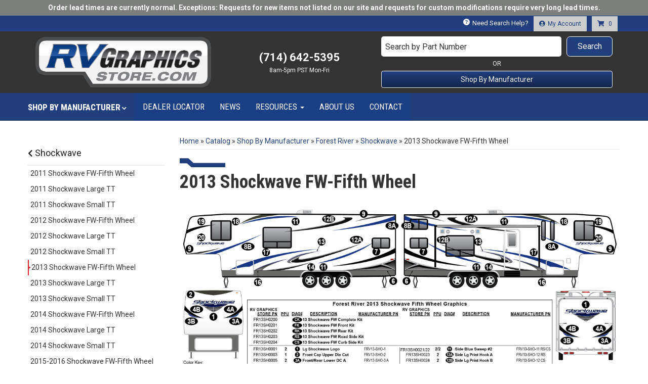

--- FILE ---
content_type: text/html; charset=utf-8
request_url: https://rvgraphicsstore.com/c-1389365-shop-by-manufacturer-forest-river-shockwave-2013-shockwave-fw-fifth-wheel.html
body_size: 68116
content:
<!DOCTYPE html>
<head>

<!-- Google Tag Manager -->
<script>(function(w,d,s,l,i){w[l]=w[l]||[];w[l].push({'gtm.start':
new Date().getTime(),event:'gtm.js'});var f=d.getElementsByTagName(s)[0],
j=d.createElement(s),dl=l!='dataLayer'?'&l='+l:'';j.async=true;j.src=
'https://www.googletagmanager.com/gtm.js?id='+i+dl;f.parentNode.insertBefore(j,f);
})(window,document,'script','dataLayer','GTM-5SF5K64');</script>
 <!-- End Google Tag Manager -->

    <!-- WSM Template : Name and ID : Default (ID: 6350) -->
        <meta charset="utf-8"><script type="text/javascript">(window.NREUM||(NREUM={})).init={privacy:{cookies_enabled:true},ajax:{deny_list:["bam.nr-data.net"]},feature_flags:["soft_nav"],distributed_tracing:{enabled:true}};(window.NREUM||(NREUM={})).loader_config={agentID:"1103356793",accountID:"3906469",trustKey:"3906469",xpid:"Vw8HV1JVARABVFVSBwgBVlYH",licenseKey:"NRJS-5114e709e7357dfdb01",applicationID:"1040096026",browserID:"1103356793"};;/*! For license information please see nr-loader-spa-1.308.0.min.js.LICENSE.txt */
(()=>{var e,t,r={384:(e,t,r)=>{"use strict";r.d(t,{NT:()=>a,US:()=>u,Zm:()=>o,bQ:()=>d,dV:()=>c,pV:()=>l});var n=r(6154),i=r(1863),s=r(1910);const a={beacon:"bam.nr-data.net",errorBeacon:"bam.nr-data.net"};function o(){return n.gm.NREUM||(n.gm.NREUM={}),void 0===n.gm.newrelic&&(n.gm.newrelic=n.gm.NREUM),n.gm.NREUM}function c(){let e=o();return e.o||(e.o={ST:n.gm.setTimeout,SI:n.gm.setImmediate||n.gm.setInterval,CT:n.gm.clearTimeout,XHR:n.gm.XMLHttpRequest,REQ:n.gm.Request,EV:n.gm.Event,PR:n.gm.Promise,MO:n.gm.MutationObserver,FETCH:n.gm.fetch,WS:n.gm.WebSocket},(0,s.i)(...Object.values(e.o))),e}function d(e,t){let r=o();r.initializedAgents??={},t.initializedAt={ms:(0,i.t)(),date:new Date},r.initializedAgents[e]=t}function u(e,t){o()[e]=t}function l(){return function(){let e=o();const t=e.info||{};e.info={beacon:a.beacon,errorBeacon:a.errorBeacon,...t}}(),function(){let e=o();const t=e.init||{};e.init={...t}}(),c(),function(){let e=o();const t=e.loader_config||{};e.loader_config={...t}}(),o()}},782:(e,t,r)=>{"use strict";r.d(t,{T:()=>n});const n=r(860).K7.pageViewTiming},860:(e,t,r)=>{"use strict";r.d(t,{$J:()=>u,K7:()=>c,P3:()=>d,XX:()=>i,Yy:()=>o,df:()=>s,qY:()=>n,v4:()=>a});const n="events",i="jserrors",s="browser/blobs",a="rum",o="browser/logs",c={ajax:"ajax",genericEvents:"generic_events",jserrors:i,logging:"logging",metrics:"metrics",pageAction:"page_action",pageViewEvent:"page_view_event",pageViewTiming:"page_view_timing",sessionReplay:"session_replay",sessionTrace:"session_trace",softNav:"soft_navigations",spa:"spa"},d={[c.pageViewEvent]:1,[c.pageViewTiming]:2,[c.metrics]:3,[c.jserrors]:4,[c.spa]:5,[c.ajax]:6,[c.sessionTrace]:7,[c.softNav]:8,[c.sessionReplay]:9,[c.logging]:10,[c.genericEvents]:11},u={[c.pageViewEvent]:a,[c.pageViewTiming]:n,[c.ajax]:n,[c.spa]:n,[c.softNav]:n,[c.metrics]:i,[c.jserrors]:i,[c.sessionTrace]:s,[c.sessionReplay]:s,[c.logging]:o,[c.genericEvents]:"ins"}},944:(e,t,r)=>{"use strict";r.d(t,{R:()=>i});var n=r(3241);function i(e,t){"function"==typeof console.debug&&(console.debug("New Relic Warning: https://github.com/newrelic/newrelic-browser-agent/blob/main/docs/warning-codes.md#".concat(e),t),(0,n.W)({agentIdentifier:null,drained:null,type:"data",name:"warn",feature:"warn",data:{code:e,secondary:t}}))}},993:(e,t,r)=>{"use strict";r.d(t,{A$:()=>s,ET:()=>a,TZ:()=>o,p_:()=>i});var n=r(860);const i={ERROR:"ERROR",WARN:"WARN",INFO:"INFO",DEBUG:"DEBUG",TRACE:"TRACE"},s={OFF:0,ERROR:1,WARN:2,INFO:3,DEBUG:4,TRACE:5},a="log",o=n.K7.logging},1541:(e,t,r)=>{"use strict";r.d(t,{U:()=>i,f:()=>n});const n={MFE:"MFE",BA:"BA"};function i(e,t){if(2!==t?.harvestEndpointVersion)return{};const r=t.agentRef.runtime.appMetadata.agents[0].entityGuid;return e?{"source.id":e.id,"source.name":e.name,"source.type":e.type,"parent.id":e.parent?.id||r,"parent.type":e.parent?.type||n.BA}:{"entity.guid":r,appId:t.agentRef.info.applicationID}}},1687:(e,t,r)=>{"use strict";r.d(t,{Ak:()=>d,Ze:()=>h,x3:()=>u});var n=r(3241),i=r(7836),s=r(3606),a=r(860),o=r(2646);const c={};function d(e,t){const r={staged:!1,priority:a.P3[t]||0};l(e),c[e].get(t)||c[e].set(t,r)}function u(e,t){e&&c[e]&&(c[e].get(t)&&c[e].delete(t),p(e,t,!1),c[e].size&&f(e))}function l(e){if(!e)throw new Error("agentIdentifier required");c[e]||(c[e]=new Map)}function h(e="",t="feature",r=!1){if(l(e),!e||!c[e].get(t)||r)return p(e,t);c[e].get(t).staged=!0,f(e)}function f(e){const t=Array.from(c[e]);t.every(([e,t])=>t.staged)&&(t.sort((e,t)=>e[1].priority-t[1].priority),t.forEach(([t])=>{c[e].delete(t),p(e,t)}))}function p(e,t,r=!0){const a=e?i.ee.get(e):i.ee,c=s.i.handlers;if(!a.aborted&&a.backlog&&c){if((0,n.W)({agentIdentifier:e,type:"lifecycle",name:"drain",feature:t}),r){const e=a.backlog[t],r=c[t];if(r){for(let t=0;e&&t<e.length;++t)g(e[t],r);Object.entries(r).forEach(([e,t])=>{Object.values(t||{}).forEach(t=>{t[0]?.on&&t[0]?.context()instanceof o.y&&t[0].on(e,t[1])})})}}a.isolatedBacklog||delete c[t],a.backlog[t]=null,a.emit("drain-"+t,[])}}function g(e,t){var r=e[1];Object.values(t[r]||{}).forEach(t=>{var r=e[0];if(t[0]===r){var n=t[1],i=e[3],s=e[2];n.apply(i,s)}})}},1738:(e,t,r)=>{"use strict";r.d(t,{U:()=>f,Y:()=>h});var n=r(3241),i=r(9908),s=r(1863),a=r(944),o=r(5701),c=r(3969),d=r(8362),u=r(860),l=r(4261);function h(e,t,r,s){const h=s||r;!h||h[e]&&h[e]!==d.d.prototype[e]||(h[e]=function(){(0,i.p)(c.xV,["API/"+e+"/called"],void 0,u.K7.metrics,r.ee),(0,n.W)({agentIdentifier:r.agentIdentifier,drained:!!o.B?.[r.agentIdentifier],type:"data",name:"api",feature:l.Pl+e,data:{}});try{return t.apply(this,arguments)}catch(e){(0,a.R)(23,e)}})}function f(e,t,r,n,a){const o=e.info;null===r?delete o.jsAttributes[t]:o.jsAttributes[t]=r,(a||null===r)&&(0,i.p)(l.Pl+n,[(0,s.t)(),t,r],void 0,"session",e.ee)}},1741:(e,t,r)=>{"use strict";r.d(t,{W:()=>s});var n=r(944),i=r(4261);class s{#e(e,...t){if(this[e]!==s.prototype[e])return this[e](...t);(0,n.R)(35,e)}addPageAction(e,t){return this.#e(i.hG,e,t)}register(e){return this.#e(i.eY,e)}recordCustomEvent(e,t){return this.#e(i.fF,e,t)}setPageViewName(e,t){return this.#e(i.Fw,e,t)}setCustomAttribute(e,t,r){return this.#e(i.cD,e,t,r)}noticeError(e,t){return this.#e(i.o5,e,t)}setUserId(e,t=!1){return this.#e(i.Dl,e,t)}setApplicationVersion(e){return this.#e(i.nb,e)}setErrorHandler(e){return this.#e(i.bt,e)}addRelease(e,t){return this.#e(i.k6,e,t)}log(e,t){return this.#e(i.$9,e,t)}start(){return this.#e(i.d3)}finished(e){return this.#e(i.BL,e)}recordReplay(){return this.#e(i.CH)}pauseReplay(){return this.#e(i.Tb)}addToTrace(e){return this.#e(i.U2,e)}setCurrentRouteName(e){return this.#e(i.PA,e)}interaction(e){return this.#e(i.dT,e)}wrapLogger(e,t,r){return this.#e(i.Wb,e,t,r)}measure(e,t){return this.#e(i.V1,e,t)}consent(e){return this.#e(i.Pv,e)}}},1863:(e,t,r)=>{"use strict";function n(){return Math.floor(performance.now())}r.d(t,{t:()=>n})},1910:(e,t,r)=>{"use strict";r.d(t,{i:()=>s});var n=r(944);const i=new Map;function s(...e){return e.every(e=>{if(i.has(e))return i.get(e);const t="function"==typeof e?e.toString():"",r=t.includes("[native code]"),s=t.includes("nrWrapper");return r||s||(0,n.R)(64,e?.name||t),i.set(e,r),r})}},2555:(e,t,r)=>{"use strict";r.d(t,{D:()=>o,f:()=>a});var n=r(384),i=r(8122);const s={beacon:n.NT.beacon,errorBeacon:n.NT.errorBeacon,licenseKey:void 0,applicationID:void 0,sa:void 0,queueTime:void 0,applicationTime:void 0,ttGuid:void 0,user:void 0,account:void 0,product:void 0,extra:void 0,jsAttributes:{},userAttributes:void 0,atts:void 0,transactionName:void 0,tNamePlain:void 0};function a(e){try{return!!e.licenseKey&&!!e.errorBeacon&&!!e.applicationID}catch(e){return!1}}const o=e=>(0,i.a)(e,s)},2614:(e,t,r)=>{"use strict";r.d(t,{BB:()=>a,H3:()=>n,g:()=>d,iL:()=>c,tS:()=>o,uh:()=>i,wk:()=>s});const n="NRBA",i="SESSION",s=144e5,a=18e5,o={STARTED:"session-started",PAUSE:"session-pause",RESET:"session-reset",RESUME:"session-resume",UPDATE:"session-update"},c={SAME_TAB:"same-tab",CROSS_TAB:"cross-tab"},d={OFF:0,FULL:1,ERROR:2}},2646:(e,t,r)=>{"use strict";r.d(t,{y:()=>n});class n{constructor(e){this.contextId=e}}},2843:(e,t,r)=>{"use strict";r.d(t,{G:()=>s,u:()=>i});var n=r(3878);function i(e,t=!1,r,i){(0,n.DD)("visibilitychange",function(){if(t)return void("hidden"===document.visibilityState&&e());e(document.visibilityState)},r,i)}function s(e,t,r){(0,n.sp)("pagehide",e,t,r)}},3241:(e,t,r)=>{"use strict";r.d(t,{W:()=>s});var n=r(6154);const i="newrelic";function s(e={}){try{n.gm.dispatchEvent(new CustomEvent(i,{detail:e}))}catch(e){}}},3304:(e,t,r)=>{"use strict";r.d(t,{A:()=>s});var n=r(7836);const i=()=>{const e=new WeakSet;return(t,r)=>{if("object"==typeof r&&null!==r){if(e.has(r))return;e.add(r)}return r}};function s(e){try{return JSON.stringify(e,i())??""}catch(e){try{n.ee.emit("internal-error",[e])}catch(e){}return""}}},3333:(e,t,r)=>{"use strict";r.d(t,{$v:()=>u,TZ:()=>n,Xh:()=>c,Zp:()=>i,kd:()=>d,mq:()=>o,nf:()=>a,qN:()=>s});const n=r(860).K7.genericEvents,i=["auxclick","click","copy","keydown","paste","scrollend"],s=["focus","blur"],a=4,o=1e3,c=2e3,d=["PageAction","UserAction","BrowserPerformance"],u={RESOURCES:"experimental.resources",REGISTER:"register"}},3434:(e,t,r)=>{"use strict";r.d(t,{Jt:()=>s,YM:()=>d});var n=r(7836),i=r(5607);const s="nr@original:".concat(i.W),a=50;var o=Object.prototype.hasOwnProperty,c=!1;function d(e,t){return e||(e=n.ee),r.inPlace=function(e,t,n,i,s){n||(n="");const a="-"===n.charAt(0);for(let o=0;o<t.length;o++){const c=t[o],d=e[c];l(d)||(e[c]=r(d,a?c+n:n,i,c,s))}},r.flag=s,r;function r(t,r,n,c,d){return l(t)?t:(r||(r=""),nrWrapper[s]=t,function(e,t,r){if(Object.defineProperty&&Object.keys)try{return Object.keys(e).forEach(function(r){Object.defineProperty(t,r,{get:function(){return e[r]},set:function(t){return e[r]=t,t}})}),t}catch(e){u([e],r)}for(var n in e)o.call(e,n)&&(t[n]=e[n])}(t,nrWrapper,e),nrWrapper);function nrWrapper(){var s,o,l,h;let f;try{o=this,s=[...arguments],l="function"==typeof n?n(s,o):n||{}}catch(t){u([t,"",[s,o,c],l],e)}i(r+"start",[s,o,c],l,d);const p=performance.now();let g;try{return h=t.apply(o,s),g=performance.now(),h}catch(e){throw g=performance.now(),i(r+"err",[s,o,e],l,d),f=e,f}finally{const e=g-p,t={start:p,end:g,duration:e,isLongTask:e>=a,methodName:c,thrownError:f};t.isLongTask&&i("long-task",[t,o],l,d),i(r+"end",[s,o,h],l,d)}}}function i(r,n,i,s){if(!c||t){var a=c;c=!0;try{e.emit(r,n,i,t,s)}catch(t){u([t,r,n,i],e)}c=a}}}function u(e,t){t||(t=n.ee);try{t.emit("internal-error",e)}catch(e){}}function l(e){return!(e&&"function"==typeof e&&e.apply&&!e[s])}},3606:(e,t,r)=>{"use strict";r.d(t,{i:()=>s});var n=r(9908);s.on=a;var i=s.handlers={};function s(e,t,r,s){a(s||n.d,i,e,t,r)}function a(e,t,r,i,s){s||(s="feature"),e||(e=n.d);var a=t[s]=t[s]||{};(a[r]=a[r]||[]).push([e,i])}},3738:(e,t,r)=>{"use strict";r.d(t,{He:()=>i,Kp:()=>o,Lc:()=>d,Rz:()=>u,TZ:()=>n,bD:()=>s,d3:()=>a,jx:()=>l,sl:()=>h,uP:()=>c});const n=r(860).K7.sessionTrace,i="bstResource",s="resource",a="-start",o="-end",c="fn"+a,d="fn"+o,u="pushState",l=1e3,h=3e4},3785:(e,t,r)=>{"use strict";r.d(t,{R:()=>c,b:()=>d});var n=r(9908),i=r(1863),s=r(860),a=r(3969),o=r(993);function c(e,t,r={},c=o.p_.INFO,d=!0,u,l=(0,i.t)()){(0,n.p)(a.xV,["API/logging/".concat(c.toLowerCase(),"/called")],void 0,s.K7.metrics,e),(0,n.p)(o.ET,[l,t,r,c,d,u],void 0,s.K7.logging,e)}function d(e){return"string"==typeof e&&Object.values(o.p_).some(t=>t===e.toUpperCase().trim())}},3878:(e,t,r)=>{"use strict";function n(e,t){return{capture:e,passive:!1,signal:t}}function i(e,t,r=!1,i){window.addEventListener(e,t,n(r,i))}function s(e,t,r=!1,i){document.addEventListener(e,t,n(r,i))}r.d(t,{DD:()=>s,jT:()=>n,sp:()=>i})},3962:(e,t,r)=>{"use strict";r.d(t,{AM:()=>a,O2:()=>l,OV:()=>s,Qu:()=>h,TZ:()=>c,ih:()=>f,pP:()=>o,t1:()=>u,tC:()=>i,wD:()=>d});var n=r(860);const i=["click","keydown","submit"],s="popstate",a="api",o="initialPageLoad",c=n.K7.softNav,d=5e3,u=500,l={INITIAL_PAGE_LOAD:"",ROUTE_CHANGE:1,UNSPECIFIED:2},h={INTERACTION:1,AJAX:2,CUSTOM_END:3,CUSTOM_TRACER:4},f={IP:"in progress",PF:"pending finish",FIN:"finished",CAN:"cancelled"}},3969:(e,t,r)=>{"use strict";r.d(t,{TZ:()=>n,XG:()=>o,rs:()=>i,xV:()=>a,z_:()=>s});const n=r(860).K7.metrics,i="sm",s="cm",a="storeSupportabilityMetrics",o="storeEventMetrics"},4234:(e,t,r)=>{"use strict";r.d(t,{W:()=>s});var n=r(7836),i=r(1687);class s{constructor(e,t){this.agentIdentifier=e,this.ee=n.ee.get(e),this.featureName=t,this.blocked=!1}deregisterDrain(){(0,i.x3)(this.agentIdentifier,this.featureName)}}},4261:(e,t,r)=>{"use strict";r.d(t,{$9:()=>u,BL:()=>c,CH:()=>p,Dl:()=>R,Fw:()=>w,PA:()=>v,Pl:()=>n,Pv:()=>A,Tb:()=>h,U2:()=>a,V1:()=>E,Wb:()=>T,bt:()=>y,cD:()=>b,d3:()=>x,dT:()=>d,eY:()=>g,fF:()=>f,hG:()=>s,hw:()=>i,k6:()=>o,nb:()=>m,o5:()=>l});const n="api-",i=n+"ixn-",s="addPageAction",a="addToTrace",o="addRelease",c="finished",d="interaction",u="log",l="noticeError",h="pauseReplay",f="recordCustomEvent",p="recordReplay",g="register",m="setApplicationVersion",v="setCurrentRouteName",b="setCustomAttribute",y="setErrorHandler",w="setPageViewName",R="setUserId",x="start",T="wrapLogger",E="measure",A="consent"},5205:(e,t,r)=>{"use strict";r.d(t,{j:()=>S});var n=r(384),i=r(1741);var s=r(2555),a=r(3333);const o=e=>{if(!e||"string"!=typeof e)return!1;try{document.createDocumentFragment().querySelector(e)}catch{return!1}return!0};var c=r(2614),d=r(944),u=r(8122);const l="[data-nr-mask]",h=e=>(0,u.a)(e,(()=>{const e={feature_flags:[],experimental:{allow_registered_children:!1,resources:!1},mask_selector:"*",block_selector:"[data-nr-block]",mask_input_options:{color:!1,date:!1,"datetime-local":!1,email:!1,month:!1,number:!1,range:!1,search:!1,tel:!1,text:!1,time:!1,url:!1,week:!1,textarea:!1,select:!1,password:!0}};return{ajax:{deny_list:void 0,block_internal:!0,enabled:!0,autoStart:!0},api:{get allow_registered_children(){return e.feature_flags.includes(a.$v.REGISTER)||e.experimental.allow_registered_children},set allow_registered_children(t){e.experimental.allow_registered_children=t},duplicate_registered_data:!1},browser_consent_mode:{enabled:!1},distributed_tracing:{enabled:void 0,exclude_newrelic_header:void 0,cors_use_newrelic_header:void 0,cors_use_tracecontext_headers:void 0,allowed_origins:void 0},get feature_flags(){return e.feature_flags},set feature_flags(t){e.feature_flags=t},generic_events:{enabled:!0,autoStart:!0},harvest:{interval:30},jserrors:{enabled:!0,autoStart:!0},logging:{enabled:!0,autoStart:!0},metrics:{enabled:!0,autoStart:!0},obfuscate:void 0,page_action:{enabled:!0},page_view_event:{enabled:!0,autoStart:!0},page_view_timing:{enabled:!0,autoStart:!0},performance:{capture_marks:!1,capture_measures:!1,capture_detail:!0,resources:{get enabled(){return e.feature_flags.includes(a.$v.RESOURCES)||e.experimental.resources},set enabled(t){e.experimental.resources=t},asset_types:[],first_party_domains:[],ignore_newrelic:!0}},privacy:{cookies_enabled:!0},proxy:{assets:void 0,beacon:void 0},session:{expiresMs:c.wk,inactiveMs:c.BB},session_replay:{autoStart:!0,enabled:!1,preload:!1,sampling_rate:10,error_sampling_rate:100,collect_fonts:!1,inline_images:!1,fix_stylesheets:!0,mask_all_inputs:!0,get mask_text_selector(){return e.mask_selector},set mask_text_selector(t){o(t)?e.mask_selector="".concat(t,",").concat(l):""===t||null===t?e.mask_selector=l:(0,d.R)(5,t)},get block_class(){return"nr-block"},get ignore_class(){return"nr-ignore"},get mask_text_class(){return"nr-mask"},get block_selector(){return e.block_selector},set block_selector(t){o(t)?e.block_selector+=",".concat(t):""!==t&&(0,d.R)(6,t)},get mask_input_options(){return e.mask_input_options},set mask_input_options(t){t&&"object"==typeof t?e.mask_input_options={...t,password:!0}:(0,d.R)(7,t)}},session_trace:{enabled:!0,autoStart:!0},soft_navigations:{enabled:!0,autoStart:!0},spa:{enabled:!0,autoStart:!0},ssl:void 0,user_actions:{enabled:!0,elementAttributes:["id","className","tagName","type"]}}})());var f=r(6154),p=r(9324);let g=0;const m={buildEnv:p.F3,distMethod:p.Xs,version:p.xv,originTime:f.WN},v={consented:!1},b={appMetadata:{},get consented(){return this.session?.state?.consent||v.consented},set consented(e){v.consented=e},customTransaction:void 0,denyList:void 0,disabled:!1,harvester:void 0,isolatedBacklog:!1,isRecording:!1,loaderType:void 0,maxBytes:3e4,obfuscator:void 0,onerror:void 0,ptid:void 0,releaseIds:{},session:void 0,timeKeeper:void 0,registeredEntities:[],jsAttributesMetadata:{bytes:0},get harvestCount(){return++g}},y=e=>{const t=(0,u.a)(e,b),r=Object.keys(m).reduce((e,t)=>(e[t]={value:m[t],writable:!1,configurable:!0,enumerable:!0},e),{});return Object.defineProperties(t,r)};var w=r(5701);const R=e=>{const t=e.startsWith("http");e+="/",r.p=t?e:"https://"+e};var x=r(7836),T=r(3241);const E={accountID:void 0,trustKey:void 0,agentID:void 0,licenseKey:void 0,applicationID:void 0,xpid:void 0},A=e=>(0,u.a)(e,E),_=new Set;function S(e,t={},r,a){let{init:o,info:c,loader_config:d,runtime:u={},exposed:l=!0}=t;if(!c){const e=(0,n.pV)();o=e.init,c=e.info,d=e.loader_config}e.init=h(o||{}),e.loader_config=A(d||{}),c.jsAttributes??={},f.bv&&(c.jsAttributes.isWorker=!0),e.info=(0,s.D)(c);const p=e.init,g=[c.beacon,c.errorBeacon];_.has(e.agentIdentifier)||(p.proxy.assets&&(R(p.proxy.assets),g.push(p.proxy.assets)),p.proxy.beacon&&g.push(p.proxy.beacon),e.beacons=[...g],function(e){const t=(0,n.pV)();Object.getOwnPropertyNames(i.W.prototype).forEach(r=>{const n=i.W.prototype[r];if("function"!=typeof n||"constructor"===n)return;let s=t[r];e[r]&&!1!==e.exposed&&"micro-agent"!==e.runtime?.loaderType&&(t[r]=(...t)=>{const n=e[r](...t);return s?s(...t):n})})}(e),(0,n.US)("activatedFeatures",w.B)),u.denyList=[...p.ajax.deny_list||[],...p.ajax.block_internal?g:[]],u.ptid=e.agentIdentifier,u.loaderType=r,e.runtime=y(u),_.has(e.agentIdentifier)||(e.ee=x.ee.get(e.agentIdentifier),e.exposed=l,(0,T.W)({agentIdentifier:e.agentIdentifier,drained:!!w.B?.[e.agentIdentifier],type:"lifecycle",name:"initialize",feature:void 0,data:e.config})),_.add(e.agentIdentifier)}},5270:(e,t,r)=>{"use strict";r.d(t,{Aw:()=>a,SR:()=>s,rF:()=>o});var n=r(384),i=r(7767);function s(e){return!!(0,n.dV)().o.MO&&(0,i.V)(e)&&!0===e?.session_trace.enabled}function a(e){return!0===e?.session_replay.preload&&s(e)}function o(e,t){try{if("string"==typeof t?.type){if("password"===t.type.toLowerCase())return"*".repeat(e?.length||0);if(void 0!==t?.dataset?.nrUnmask||t?.classList?.contains("nr-unmask"))return e}}catch(e){}return"string"==typeof e?e.replace(/[\S]/g,"*"):"*".repeat(e?.length||0)}},5289:(e,t,r)=>{"use strict";r.d(t,{GG:()=>a,Qr:()=>c,sB:()=>o});var n=r(3878),i=r(6389);function s(){return"undefined"==typeof document||"complete"===document.readyState}function a(e,t){if(s())return e();const r=(0,i.J)(e),a=setInterval(()=>{s()&&(clearInterval(a),r())},500);(0,n.sp)("load",r,t)}function o(e){if(s())return e();(0,n.DD)("DOMContentLoaded",e)}function c(e){if(s())return e();(0,n.sp)("popstate",e)}},5607:(e,t,r)=>{"use strict";r.d(t,{W:()=>n});const n=(0,r(9566).bz)()},5701:(e,t,r)=>{"use strict";r.d(t,{B:()=>s,t:()=>a});var n=r(3241);const i=new Set,s={};function a(e,t){const r=t.agentIdentifier;s[r]??={},e&&"object"==typeof e&&(i.has(r)||(t.ee.emit("rumresp",[e]),s[r]=e,i.add(r),(0,n.W)({agentIdentifier:r,loaded:!0,drained:!0,type:"lifecycle",name:"load",feature:void 0,data:e})))}},6154:(e,t,r)=>{"use strict";r.d(t,{OF:()=>d,RI:()=>i,WN:()=>h,bv:()=>s,eN:()=>f,gm:()=>a,lR:()=>l,m:()=>c,mw:()=>o,sb:()=>u});var n=r(1863);const i="undefined"!=typeof window&&!!window.document,s="undefined"!=typeof WorkerGlobalScope&&("undefined"!=typeof self&&self instanceof WorkerGlobalScope&&self.navigator instanceof WorkerNavigator||"undefined"!=typeof globalThis&&globalThis instanceof WorkerGlobalScope&&globalThis.navigator instanceof WorkerNavigator),a=i?window:"undefined"!=typeof WorkerGlobalScope&&("undefined"!=typeof self&&self instanceof WorkerGlobalScope&&self||"undefined"!=typeof globalThis&&globalThis instanceof WorkerGlobalScope&&globalThis),o=Boolean("hidden"===a?.document?.visibilityState),c=""+a?.location,d=/iPad|iPhone|iPod/.test(a.navigator?.userAgent),u=d&&"undefined"==typeof SharedWorker,l=(()=>{const e=a.navigator?.userAgent?.match(/Firefox[/\s](\d+\.\d+)/);return Array.isArray(e)&&e.length>=2?+e[1]:0})(),h=Date.now()-(0,n.t)(),f=()=>"undefined"!=typeof PerformanceNavigationTiming&&a?.performance?.getEntriesByType("navigation")?.[0]?.responseStart},6344:(e,t,r)=>{"use strict";r.d(t,{BB:()=>u,Qb:()=>l,TZ:()=>i,Ug:()=>a,Vh:()=>s,_s:()=>o,bc:()=>d,yP:()=>c});var n=r(2614);const i=r(860).K7.sessionReplay,s="errorDuringReplay",a=.12,o={DomContentLoaded:0,Load:1,FullSnapshot:2,IncrementalSnapshot:3,Meta:4,Custom:5},c={[n.g.ERROR]:15e3,[n.g.FULL]:3e5,[n.g.OFF]:0},d={RESET:{message:"Session was reset",sm:"Reset"},IMPORT:{message:"Recorder failed to import",sm:"Import"},TOO_MANY:{message:"429: Too Many Requests",sm:"Too-Many"},TOO_BIG:{message:"Payload was too large",sm:"Too-Big"},CROSS_TAB:{message:"Session Entity was set to OFF on another tab",sm:"Cross-Tab"},ENTITLEMENTS:{message:"Session Replay is not allowed and will not be started",sm:"Entitlement"}},u=5e3,l={API:"api",RESUME:"resume",SWITCH_TO_FULL:"switchToFull",INITIALIZE:"initialize",PRELOAD:"preload"}},6389:(e,t,r)=>{"use strict";function n(e,t=500,r={}){const n=r?.leading||!1;let i;return(...r)=>{n&&void 0===i&&(e.apply(this,r),i=setTimeout(()=>{i=clearTimeout(i)},t)),n||(clearTimeout(i),i=setTimeout(()=>{e.apply(this,r)},t))}}function i(e){let t=!1;return(...r)=>{t||(t=!0,e.apply(this,r))}}r.d(t,{J:()=>i,s:()=>n})},6630:(e,t,r)=>{"use strict";r.d(t,{T:()=>n});const n=r(860).K7.pageViewEvent},6774:(e,t,r)=>{"use strict";r.d(t,{T:()=>n});const n=r(860).K7.jserrors},7295:(e,t,r)=>{"use strict";r.d(t,{Xv:()=>a,gX:()=>i,iW:()=>s});var n=[];function i(e){if(!e||s(e))return!1;if(0===n.length)return!0;if("*"===n[0].hostname)return!1;for(var t=0;t<n.length;t++){var r=n[t];if(r.hostname.test(e.hostname)&&r.pathname.test(e.pathname))return!1}return!0}function s(e){return void 0===e.hostname}function a(e){if(n=[],e&&e.length)for(var t=0;t<e.length;t++){let r=e[t];if(!r)continue;if("*"===r)return void(n=[{hostname:"*"}]);0===r.indexOf("http://")?r=r.substring(7):0===r.indexOf("https://")&&(r=r.substring(8));const i=r.indexOf("/");let s,a;i>0?(s=r.substring(0,i),a=r.substring(i)):(s=r,a="*");let[c]=s.split(":");n.push({hostname:o(c),pathname:o(a,!0)})}}function o(e,t=!1){const r=e.replace(/[.+?^${}()|[\]\\]/g,e=>"\\"+e).replace(/\*/g,".*?");return new RegExp((t?"^":"")+r+"$")}},7485:(e,t,r)=>{"use strict";r.d(t,{D:()=>i});var n=r(6154);function i(e){if(0===(e||"").indexOf("data:"))return{protocol:"data"};try{const t=new URL(e,location.href),r={port:t.port,hostname:t.hostname,pathname:t.pathname,search:t.search,protocol:t.protocol.slice(0,t.protocol.indexOf(":")),sameOrigin:t.protocol===n.gm?.location?.protocol&&t.host===n.gm?.location?.host};return r.port&&""!==r.port||("http:"===t.protocol&&(r.port="80"),"https:"===t.protocol&&(r.port="443")),r.pathname&&""!==r.pathname?r.pathname.startsWith("/")||(r.pathname="/".concat(r.pathname)):r.pathname="/",r}catch(e){return{}}}},7699:(e,t,r)=>{"use strict";r.d(t,{It:()=>s,KC:()=>o,No:()=>i,qh:()=>a});var n=r(860);const i=16e3,s=1e6,a="SESSION_ERROR",o={[n.K7.logging]:!0,[n.K7.genericEvents]:!1,[n.K7.jserrors]:!1,[n.K7.ajax]:!1}},7767:(e,t,r)=>{"use strict";r.d(t,{V:()=>i});var n=r(6154);const i=e=>n.RI&&!0===e?.privacy.cookies_enabled},7836:(e,t,r)=>{"use strict";r.d(t,{P:()=>o,ee:()=>c});var n=r(384),i=r(8990),s=r(2646),a=r(5607);const o="nr@context:".concat(a.W),c=function e(t,r){var n={},a={},u={},l=!1;try{l=16===r.length&&d.initializedAgents?.[r]?.runtime.isolatedBacklog}catch(e){}var h={on:p,addEventListener:p,removeEventListener:function(e,t){var r=n[e];if(!r)return;for(var i=0;i<r.length;i++)r[i]===t&&r.splice(i,1)},emit:function(e,r,n,i,s){!1!==s&&(s=!0);if(c.aborted&&!i)return;t&&s&&t.emit(e,r,n);var o=f(n);g(e).forEach(e=>{e.apply(o,r)});var d=v()[a[e]];d&&d.push([h,e,r,o]);return o},get:m,listeners:g,context:f,buffer:function(e,t){const r=v();if(t=t||"feature",h.aborted)return;Object.entries(e||{}).forEach(([e,n])=>{a[n]=t,t in r||(r[t]=[])})},abort:function(){h._aborted=!0,Object.keys(h.backlog).forEach(e=>{delete h.backlog[e]})},isBuffering:function(e){return!!v()[a[e]]},debugId:r,backlog:l?{}:t&&"object"==typeof t.backlog?t.backlog:{},isolatedBacklog:l};return Object.defineProperty(h,"aborted",{get:()=>{let e=h._aborted||!1;return e||(t&&(e=t.aborted),e)}}),h;function f(e){return e&&e instanceof s.y?e:e?(0,i.I)(e,o,()=>new s.y(o)):new s.y(o)}function p(e,t){n[e]=g(e).concat(t)}function g(e){return n[e]||[]}function m(t){return u[t]=u[t]||e(h,t)}function v(){return h.backlog}}(void 0,"globalEE"),d=(0,n.Zm)();d.ee||(d.ee=c)},8122:(e,t,r)=>{"use strict";r.d(t,{a:()=>i});var n=r(944);function i(e,t){try{if(!e||"object"!=typeof e)return(0,n.R)(3);if(!t||"object"!=typeof t)return(0,n.R)(4);const r=Object.create(Object.getPrototypeOf(t),Object.getOwnPropertyDescriptors(t)),s=0===Object.keys(r).length?e:r;for(let a in s)if(void 0!==e[a])try{if(null===e[a]){r[a]=null;continue}Array.isArray(e[a])&&Array.isArray(t[a])?r[a]=Array.from(new Set([...e[a],...t[a]])):"object"==typeof e[a]&&"object"==typeof t[a]?r[a]=i(e[a],t[a]):r[a]=e[a]}catch(e){r[a]||(0,n.R)(1,e)}return r}catch(e){(0,n.R)(2,e)}}},8139:(e,t,r)=>{"use strict";r.d(t,{u:()=>h});var n=r(7836),i=r(3434),s=r(8990),a=r(6154);const o={},c=a.gm.XMLHttpRequest,d="addEventListener",u="removeEventListener",l="nr@wrapped:".concat(n.P);function h(e){var t=function(e){return(e||n.ee).get("events")}(e);if(o[t.debugId]++)return t;o[t.debugId]=1;var r=(0,i.YM)(t,!0);function h(e){r.inPlace(e,[d,u],"-",p)}function p(e,t){return e[1]}return"getPrototypeOf"in Object&&(a.RI&&f(document,h),c&&f(c.prototype,h),f(a.gm,h)),t.on(d+"-start",function(e,t){var n=e[1];if(null!==n&&("function"==typeof n||"object"==typeof n)&&"newrelic"!==e[0]){var i=(0,s.I)(n,l,function(){var e={object:function(){if("function"!=typeof n.handleEvent)return;return n.handleEvent.apply(n,arguments)},function:n}[typeof n];return e?r(e,"fn-",null,e.name||"anonymous"):n});this.wrapped=e[1]=i}}),t.on(u+"-start",function(e){e[1]=this.wrapped||e[1]}),t}function f(e,t,...r){let n=e;for(;"object"==typeof n&&!Object.prototype.hasOwnProperty.call(n,d);)n=Object.getPrototypeOf(n);n&&t(n,...r)}},8362:(e,t,r)=>{"use strict";r.d(t,{d:()=>s});var n=r(9566),i=r(1741);class s extends i.W{agentIdentifier=(0,n.LA)(16)}},8374:(e,t,r)=>{r.nc=(()=>{try{return document?.currentScript?.nonce}catch(e){}return""})()},8990:(e,t,r)=>{"use strict";r.d(t,{I:()=>i});var n=Object.prototype.hasOwnProperty;function i(e,t,r){if(n.call(e,t))return e[t];var i=r();if(Object.defineProperty&&Object.keys)try{return Object.defineProperty(e,t,{value:i,writable:!0,enumerable:!1}),i}catch(e){}return e[t]=i,i}},9119:(e,t,r)=>{"use strict";r.d(t,{L:()=>s});var n=/([^?#]*)[^#]*(#[^?]*|$).*/,i=/([^?#]*)().*/;function s(e,t){return e?e.replace(t?n:i,"$1$2"):e}},9300:(e,t,r)=>{"use strict";r.d(t,{T:()=>n});const n=r(860).K7.ajax},9324:(e,t,r)=>{"use strict";r.d(t,{AJ:()=>a,F3:()=>i,Xs:()=>s,Yq:()=>o,xv:()=>n});const n="1.308.0",i="PROD",s="CDN",a="@newrelic/rrweb",o="1.0.1"},9566:(e,t,r)=>{"use strict";r.d(t,{LA:()=>o,ZF:()=>c,bz:()=>a,el:()=>d});var n=r(6154);const i="xxxxxxxx-xxxx-4xxx-yxxx-xxxxxxxxxxxx";function s(e,t){return e?15&e[t]:16*Math.random()|0}function a(){const e=n.gm?.crypto||n.gm?.msCrypto;let t,r=0;return e&&e.getRandomValues&&(t=e.getRandomValues(new Uint8Array(30))),i.split("").map(e=>"x"===e?s(t,r++).toString(16):"y"===e?(3&s()|8).toString(16):e).join("")}function o(e){const t=n.gm?.crypto||n.gm?.msCrypto;let r,i=0;t&&t.getRandomValues&&(r=t.getRandomValues(new Uint8Array(e)));const a=[];for(var o=0;o<e;o++)a.push(s(r,i++).toString(16));return a.join("")}function c(){return o(16)}function d(){return o(32)}},9908:(e,t,r)=>{"use strict";r.d(t,{d:()=>n,p:()=>i});var n=r(7836).ee.get("handle");function i(e,t,r,i,s){s?(s.buffer([e],i),s.emit(e,t,r)):(n.buffer([e],i),n.emit(e,t,r))}}},n={};function i(e){var t=n[e];if(void 0!==t)return t.exports;var s=n[e]={exports:{}};return r[e](s,s.exports,i),s.exports}i.m=r,i.d=(e,t)=>{for(var r in t)i.o(t,r)&&!i.o(e,r)&&Object.defineProperty(e,r,{enumerable:!0,get:t[r]})},i.f={},i.e=e=>Promise.all(Object.keys(i.f).reduce((t,r)=>(i.f[r](e,t),t),[])),i.u=e=>({212:"nr-spa-compressor",249:"nr-spa-recorder",478:"nr-spa"}[e]+"-1.308.0.min.js"),i.o=(e,t)=>Object.prototype.hasOwnProperty.call(e,t),e={},t="NRBA-1.308.0.PROD:",i.l=(r,n,s,a)=>{if(e[r])e[r].push(n);else{var o,c;if(void 0!==s)for(var d=document.getElementsByTagName("script"),u=0;u<d.length;u++){var l=d[u];if(l.getAttribute("src")==r||l.getAttribute("data-webpack")==t+s){o=l;break}}if(!o){c=!0;var h={478:"sha512-RSfSVnmHk59T/uIPbdSE0LPeqcEdF4/+XhfJdBuccH5rYMOEZDhFdtnh6X6nJk7hGpzHd9Ujhsy7lZEz/ORYCQ==",249:"sha512-ehJXhmntm85NSqW4MkhfQqmeKFulra3klDyY0OPDUE+sQ3GokHlPh1pmAzuNy//3j4ac6lzIbmXLvGQBMYmrkg==",212:"sha512-B9h4CR46ndKRgMBcK+j67uSR2RCnJfGefU+A7FrgR/k42ovXy5x/MAVFiSvFxuVeEk/pNLgvYGMp1cBSK/G6Fg=="};(o=document.createElement("script")).charset="utf-8",i.nc&&o.setAttribute("nonce",i.nc),o.setAttribute("data-webpack",t+s),o.src=r,0!==o.src.indexOf(window.location.origin+"/")&&(o.crossOrigin="anonymous"),h[a]&&(o.integrity=h[a])}e[r]=[n];var f=(t,n)=>{o.onerror=o.onload=null,clearTimeout(p);var i=e[r];if(delete e[r],o.parentNode&&o.parentNode.removeChild(o),i&&i.forEach(e=>e(n)),t)return t(n)},p=setTimeout(f.bind(null,void 0,{type:"timeout",target:o}),12e4);o.onerror=f.bind(null,o.onerror),o.onload=f.bind(null,o.onload),c&&document.head.appendChild(o)}},i.r=e=>{"undefined"!=typeof Symbol&&Symbol.toStringTag&&Object.defineProperty(e,Symbol.toStringTag,{value:"Module"}),Object.defineProperty(e,"__esModule",{value:!0})},i.p="https://js-agent.newrelic.com/",(()=>{var e={38:0,788:0};i.f.j=(t,r)=>{var n=i.o(e,t)?e[t]:void 0;if(0!==n)if(n)r.push(n[2]);else{var s=new Promise((r,i)=>n=e[t]=[r,i]);r.push(n[2]=s);var a=i.p+i.u(t),o=new Error;i.l(a,r=>{if(i.o(e,t)&&(0!==(n=e[t])&&(e[t]=void 0),n)){var s=r&&("load"===r.type?"missing":r.type),a=r&&r.target&&r.target.src;o.message="Loading chunk "+t+" failed: ("+s+": "+a+")",o.name="ChunkLoadError",o.type=s,o.request=a,n[1](o)}},"chunk-"+t,t)}};var t=(t,r)=>{var n,s,[a,o,c]=r,d=0;if(a.some(t=>0!==e[t])){for(n in o)i.o(o,n)&&(i.m[n]=o[n]);if(c)c(i)}for(t&&t(r);d<a.length;d++)s=a[d],i.o(e,s)&&e[s]&&e[s][0](),e[s]=0},r=self["webpackChunk:NRBA-1.308.0.PROD"]=self["webpackChunk:NRBA-1.308.0.PROD"]||[];r.forEach(t.bind(null,0)),r.push=t.bind(null,r.push.bind(r))})(),(()=>{"use strict";i(8374);var e=i(8362),t=i(860);const r=Object.values(t.K7);var n=i(5205);var s=i(9908),a=i(1863),o=i(4261),c=i(1738);var d=i(1687),u=i(4234),l=i(5289),h=i(6154),f=i(944),p=i(5270),g=i(7767),m=i(6389),v=i(7699);class b extends u.W{constructor(e,t){super(e.agentIdentifier,t),this.agentRef=e,this.abortHandler=void 0,this.featAggregate=void 0,this.loadedSuccessfully=void 0,this.onAggregateImported=new Promise(e=>{this.loadedSuccessfully=e}),this.deferred=Promise.resolve(),!1===e.init[this.featureName].autoStart?this.deferred=new Promise((t,r)=>{this.ee.on("manual-start-all",(0,m.J)(()=>{(0,d.Ak)(e.agentIdentifier,this.featureName),t()}))}):(0,d.Ak)(e.agentIdentifier,t)}importAggregator(e,t,r={}){if(this.featAggregate)return;const n=async()=>{let n;await this.deferred;try{if((0,g.V)(e.init)){const{setupAgentSession:t}=await i.e(478).then(i.bind(i,8766));n=t(e)}}catch(e){(0,f.R)(20,e),this.ee.emit("internal-error",[e]),(0,s.p)(v.qh,[e],void 0,this.featureName,this.ee)}try{if(!this.#t(this.featureName,n,e.init))return(0,d.Ze)(this.agentIdentifier,this.featureName),void this.loadedSuccessfully(!1);const{Aggregate:i}=await t();this.featAggregate=new i(e,r),e.runtime.harvester.initializedAggregates.push(this.featAggregate),this.loadedSuccessfully(!0)}catch(e){(0,f.R)(34,e),this.abortHandler?.(),(0,d.Ze)(this.agentIdentifier,this.featureName,!0),this.loadedSuccessfully(!1),this.ee&&this.ee.abort()}};h.RI?(0,l.GG)(()=>n(),!0):n()}#t(e,r,n){if(this.blocked)return!1;switch(e){case t.K7.sessionReplay:return(0,p.SR)(n)&&!!r;case t.K7.sessionTrace:return!!r;default:return!0}}}var y=i(6630),w=i(2614),R=i(3241);class x extends b{static featureName=y.T;constructor(e){var t;super(e,y.T),this.setupInspectionEvents(e.agentIdentifier),t=e,(0,c.Y)(o.Fw,function(e,r){"string"==typeof e&&("/"!==e.charAt(0)&&(e="/"+e),t.runtime.customTransaction=(r||"http://custom.transaction")+e,(0,s.p)(o.Pl+o.Fw,[(0,a.t)()],void 0,void 0,t.ee))},t),this.importAggregator(e,()=>i.e(478).then(i.bind(i,2467)))}setupInspectionEvents(e){const t=(t,r)=>{t&&(0,R.W)({agentIdentifier:e,timeStamp:t.timeStamp,loaded:"complete"===t.target.readyState,type:"window",name:r,data:t.target.location+""})};(0,l.sB)(e=>{t(e,"DOMContentLoaded")}),(0,l.GG)(e=>{t(e,"load")}),(0,l.Qr)(e=>{t(e,"navigate")}),this.ee.on(w.tS.UPDATE,(t,r)=>{(0,R.W)({agentIdentifier:e,type:"lifecycle",name:"session",data:r})})}}var T=i(384);class E extends e.d{constructor(e){var t;(super(),h.gm)?(this.features={},(0,T.bQ)(this.agentIdentifier,this),this.desiredFeatures=new Set(e.features||[]),this.desiredFeatures.add(x),(0,n.j)(this,e,e.loaderType||"agent"),t=this,(0,c.Y)(o.cD,function(e,r,n=!1){if("string"==typeof e){if(["string","number","boolean"].includes(typeof r)||null===r)return(0,c.U)(t,e,r,o.cD,n);(0,f.R)(40,typeof r)}else(0,f.R)(39,typeof e)},t),function(e){(0,c.Y)(o.Dl,function(t,r=!1){if("string"!=typeof t&&null!==t)return void(0,f.R)(41,typeof t);const n=e.info.jsAttributes["enduser.id"];r&&null!=n&&n!==t?(0,s.p)(o.Pl+"setUserIdAndResetSession",[t],void 0,"session",e.ee):(0,c.U)(e,"enduser.id",t,o.Dl,!0)},e)}(this),function(e){(0,c.Y)(o.nb,function(t){if("string"==typeof t||null===t)return(0,c.U)(e,"application.version",t,o.nb,!1);(0,f.R)(42,typeof t)},e)}(this),function(e){(0,c.Y)(o.d3,function(){e.ee.emit("manual-start-all")},e)}(this),function(e){(0,c.Y)(o.Pv,function(t=!0){if("boolean"==typeof t){if((0,s.p)(o.Pl+o.Pv,[t],void 0,"session",e.ee),e.runtime.consented=t,t){const t=e.features.page_view_event;t.onAggregateImported.then(e=>{const r=t.featAggregate;e&&!r.sentRum&&r.sendRum()})}}else(0,f.R)(65,typeof t)},e)}(this),this.run()):(0,f.R)(21)}get config(){return{info:this.info,init:this.init,loader_config:this.loader_config,runtime:this.runtime}}get api(){return this}run(){try{const e=function(e){const t={};return r.forEach(r=>{t[r]=!!e[r]?.enabled}),t}(this.init),n=[...this.desiredFeatures];n.sort((e,r)=>t.P3[e.featureName]-t.P3[r.featureName]),n.forEach(r=>{if(!e[r.featureName]&&r.featureName!==t.K7.pageViewEvent)return;if(r.featureName===t.K7.spa)return void(0,f.R)(67);const n=function(e){switch(e){case t.K7.ajax:return[t.K7.jserrors];case t.K7.sessionTrace:return[t.K7.ajax,t.K7.pageViewEvent];case t.K7.sessionReplay:return[t.K7.sessionTrace];case t.K7.pageViewTiming:return[t.K7.pageViewEvent];default:return[]}}(r.featureName).filter(e=>!(e in this.features));n.length>0&&(0,f.R)(36,{targetFeature:r.featureName,missingDependencies:n}),this.features[r.featureName]=new r(this)})}catch(e){(0,f.R)(22,e);for(const e in this.features)this.features[e].abortHandler?.();const t=(0,T.Zm)();delete t.initializedAgents[this.agentIdentifier]?.features,delete this.sharedAggregator;return t.ee.get(this.agentIdentifier).abort(),!1}}}var A=i(2843),_=i(782);class S extends b{static featureName=_.T;constructor(e){super(e,_.T),h.RI&&((0,A.u)(()=>(0,s.p)("docHidden",[(0,a.t)()],void 0,_.T,this.ee),!0),(0,A.G)(()=>(0,s.p)("winPagehide",[(0,a.t)()],void 0,_.T,this.ee)),this.importAggregator(e,()=>i.e(478).then(i.bind(i,9917))))}}var O=i(3969);class I extends b{static featureName=O.TZ;constructor(e){super(e,O.TZ),h.RI&&document.addEventListener("securitypolicyviolation",e=>{(0,s.p)(O.xV,["Generic/CSPViolation/Detected"],void 0,this.featureName,this.ee)}),this.importAggregator(e,()=>i.e(478).then(i.bind(i,6555)))}}var N=i(6774),P=i(3878),k=i(3304);class D{constructor(e,t,r,n,i){this.name="UncaughtError",this.message="string"==typeof e?e:(0,k.A)(e),this.sourceURL=t,this.line=r,this.column=n,this.__newrelic=i}}function C(e){return M(e)?e:new D(void 0!==e?.message?e.message:e,e?.filename||e?.sourceURL,e?.lineno||e?.line,e?.colno||e?.col,e?.__newrelic,e?.cause)}function j(e){const t="Unhandled Promise Rejection: ";if(!e?.reason)return;if(M(e.reason)){try{e.reason.message.startsWith(t)||(e.reason.message=t+e.reason.message)}catch(e){}return C(e.reason)}const r=C(e.reason);return(r.message||"").startsWith(t)||(r.message=t+r.message),r}function L(e){if(e.error instanceof SyntaxError&&!/:\d+$/.test(e.error.stack?.trim())){const t=new D(e.message,e.filename,e.lineno,e.colno,e.error.__newrelic,e.cause);return t.name=SyntaxError.name,t}return M(e.error)?e.error:C(e)}function M(e){return e instanceof Error&&!!e.stack}function H(e,r,n,i,o=(0,a.t)()){"string"==typeof e&&(e=new Error(e)),(0,s.p)("err",[e,o,!1,r,n.runtime.isRecording,void 0,i],void 0,t.K7.jserrors,n.ee),(0,s.p)("uaErr",[],void 0,t.K7.genericEvents,n.ee)}var B=i(1541),K=i(993),W=i(3785);function U(e,{customAttributes:t={},level:r=K.p_.INFO}={},n,i,s=(0,a.t)()){(0,W.R)(n.ee,e,t,r,!1,i,s)}function F(e,r,n,i,c=(0,a.t)()){(0,s.p)(o.Pl+o.hG,[c,e,r,i],void 0,t.K7.genericEvents,n.ee)}function V(e,r,n,i,c=(0,a.t)()){const{start:d,end:u,customAttributes:l}=r||{},h={customAttributes:l||{}};if("object"!=typeof h.customAttributes||"string"!=typeof e||0===e.length)return void(0,f.R)(57);const p=(e,t)=>null==e?t:"number"==typeof e?e:e instanceof PerformanceMark?e.startTime:Number.NaN;if(h.start=p(d,0),h.end=p(u,c),Number.isNaN(h.start)||Number.isNaN(h.end))(0,f.R)(57);else{if(h.duration=h.end-h.start,!(h.duration<0))return(0,s.p)(o.Pl+o.V1,[h,e,i],void 0,t.K7.genericEvents,n.ee),h;(0,f.R)(58)}}function G(e,r={},n,i,c=(0,a.t)()){(0,s.p)(o.Pl+o.fF,[c,e,r,i],void 0,t.K7.genericEvents,n.ee)}function z(e){(0,c.Y)(o.eY,function(t){return Y(e,t)},e)}function Y(e,r,n){(0,f.R)(54,"newrelic.register"),r||={},r.type=B.f.MFE,r.licenseKey||=e.info.licenseKey,r.blocked=!1,r.parent=n||{},Array.isArray(r.tags)||(r.tags=[]);const i={};r.tags.forEach(e=>{"name"!==e&&"id"!==e&&(i["source.".concat(e)]=!0)}),r.isolated??=!0;let o=()=>{};const c=e.runtime.registeredEntities;if(!r.isolated){const e=c.find(({metadata:{target:{id:e}}})=>e===r.id&&!r.isolated);if(e)return e}const d=e=>{r.blocked=!0,o=e};function u(e){return"string"==typeof e&&!!e.trim()&&e.trim().length<501||"number"==typeof e}e.init.api.allow_registered_children||d((0,m.J)(()=>(0,f.R)(55))),u(r.id)&&u(r.name)||d((0,m.J)(()=>(0,f.R)(48,r)));const l={addPageAction:(t,n={})=>g(F,[t,{...i,...n},e],r),deregister:()=>{d((0,m.J)(()=>(0,f.R)(68)))},log:(t,n={})=>g(U,[t,{...n,customAttributes:{...i,...n.customAttributes||{}}},e],r),measure:(t,n={})=>g(V,[t,{...n,customAttributes:{...i,...n.customAttributes||{}}},e],r),noticeError:(t,n={})=>g(H,[t,{...i,...n},e],r),register:(t={})=>g(Y,[e,t],l.metadata.target),recordCustomEvent:(t,n={})=>g(G,[t,{...i,...n},e],r),setApplicationVersion:e=>p("application.version",e),setCustomAttribute:(e,t)=>p(e,t),setUserId:e=>p("enduser.id",e),metadata:{customAttributes:i,target:r}},h=()=>(r.blocked&&o(),r.blocked);h()||c.push(l);const p=(e,t)=>{h()||(i[e]=t)},g=(r,n,i)=>{if(h())return;const o=(0,a.t)();(0,s.p)(O.xV,["API/register/".concat(r.name,"/called")],void 0,t.K7.metrics,e.ee);try{if(e.init.api.duplicate_registered_data&&"register"!==r.name){let e=n;if(n[1]instanceof Object){const t={"child.id":i.id,"child.type":i.type};e="customAttributes"in n[1]?[n[0],{...n[1],customAttributes:{...n[1].customAttributes,...t}},...n.slice(2)]:[n[0],{...n[1],...t},...n.slice(2)]}r(...e,void 0,o)}return r(...n,i,o)}catch(e){(0,f.R)(50,e)}};return l}class Z extends b{static featureName=N.T;constructor(e){var t;super(e,N.T),t=e,(0,c.Y)(o.o5,(e,r)=>H(e,r,t),t),function(e){(0,c.Y)(o.bt,function(t){e.runtime.onerror=t},e)}(e),function(e){let t=0;(0,c.Y)(o.k6,function(e,r){++t>10||(this.runtime.releaseIds[e.slice(-200)]=(""+r).slice(-200))},e)}(e),z(e);try{this.removeOnAbort=new AbortController}catch(e){}this.ee.on("internal-error",(t,r)=>{this.abortHandler&&(0,s.p)("ierr",[C(t),(0,a.t)(),!0,{},e.runtime.isRecording,r],void 0,this.featureName,this.ee)}),h.gm.addEventListener("unhandledrejection",t=>{this.abortHandler&&(0,s.p)("err",[j(t),(0,a.t)(),!1,{unhandledPromiseRejection:1},e.runtime.isRecording],void 0,this.featureName,this.ee)},(0,P.jT)(!1,this.removeOnAbort?.signal)),h.gm.addEventListener("error",t=>{this.abortHandler&&(0,s.p)("err",[L(t),(0,a.t)(),!1,{},e.runtime.isRecording],void 0,this.featureName,this.ee)},(0,P.jT)(!1,this.removeOnAbort?.signal)),this.abortHandler=this.#r,this.importAggregator(e,()=>i.e(478).then(i.bind(i,2176)))}#r(){this.removeOnAbort?.abort(),this.abortHandler=void 0}}var q=i(8990);let X=1;function J(e){const t=typeof e;return!e||"object"!==t&&"function"!==t?-1:e===h.gm?0:(0,q.I)(e,"nr@id",function(){return X++})}function Q(e){if("string"==typeof e&&e.length)return e.length;if("object"==typeof e){if("undefined"!=typeof ArrayBuffer&&e instanceof ArrayBuffer&&e.byteLength)return e.byteLength;if("undefined"!=typeof Blob&&e instanceof Blob&&e.size)return e.size;if(!("undefined"!=typeof FormData&&e instanceof FormData))try{return(0,k.A)(e).length}catch(e){return}}}var ee=i(8139),te=i(7836),re=i(3434);const ne={},ie=["open","send"];function se(e){var t=e||te.ee;const r=function(e){return(e||te.ee).get("xhr")}(t);if(void 0===h.gm.XMLHttpRequest)return r;if(ne[r.debugId]++)return r;ne[r.debugId]=1,(0,ee.u)(t);var n=(0,re.YM)(r),i=h.gm.XMLHttpRequest,s=h.gm.MutationObserver,a=h.gm.Promise,o=h.gm.setInterval,c="readystatechange",d=["onload","onerror","onabort","onloadstart","onloadend","onprogress","ontimeout"],u=[],l=h.gm.XMLHttpRequest=function(e){const t=new i(e),s=r.context(t);try{r.emit("new-xhr",[t],s),t.addEventListener(c,(a=s,function(){var e=this;e.readyState>3&&!a.resolved&&(a.resolved=!0,r.emit("xhr-resolved",[],e)),n.inPlace(e,d,"fn-",y)}),(0,P.jT)(!1))}catch(e){(0,f.R)(15,e);try{r.emit("internal-error",[e])}catch(e){}}var a;return t};function p(e,t){n.inPlace(t,["onreadystatechange"],"fn-",y)}if(function(e,t){for(var r in e)t[r]=e[r]}(i,l),l.prototype=i.prototype,n.inPlace(l.prototype,ie,"-xhr-",y),r.on("send-xhr-start",function(e,t){p(e,t),function(e){u.push(e),s&&(g?g.then(b):o?o(b):(m=-m,v.data=m))}(t)}),r.on("open-xhr-start",p),s){var g=a&&a.resolve();if(!o&&!a){var m=1,v=document.createTextNode(m);new s(b).observe(v,{characterData:!0})}}else t.on("fn-end",function(e){e[0]&&e[0].type===c||b()});function b(){for(var e=0;e<u.length;e++)p(0,u[e]);u.length&&(u=[])}function y(e,t){return t}return r}var ae="fetch-",oe=ae+"body-",ce=["arrayBuffer","blob","json","text","formData"],de=h.gm.Request,ue=h.gm.Response,le="prototype";const he={};function fe(e){const t=function(e){return(e||te.ee).get("fetch")}(e);if(!(de&&ue&&h.gm.fetch))return t;if(he[t.debugId]++)return t;function r(e,r,n){var i=e[r];"function"==typeof i&&(e[r]=function(){var e,r=[...arguments],s={};t.emit(n+"before-start",[r],s),s[te.P]&&s[te.P].dt&&(e=s[te.P].dt);var a=i.apply(this,r);return t.emit(n+"start",[r,e],a),a.then(function(e){return t.emit(n+"end",[null,e],a),e},function(e){throw t.emit(n+"end",[e],a),e})})}return he[t.debugId]=1,ce.forEach(e=>{r(de[le],e,oe),r(ue[le],e,oe)}),r(h.gm,"fetch",ae),t.on(ae+"end",function(e,r){var n=this;if(r){var i=r.headers.get("content-length");null!==i&&(n.rxSize=i),t.emit(ae+"done",[null,r],n)}else t.emit(ae+"done",[e],n)}),t}var pe=i(7485),ge=i(9566);class me{constructor(e){this.agentRef=e}generateTracePayload(e){const t=this.agentRef.loader_config;if(!this.shouldGenerateTrace(e)||!t)return null;var r=(t.accountID||"").toString()||null,n=(t.agentID||"").toString()||null,i=(t.trustKey||"").toString()||null;if(!r||!n)return null;var s=(0,ge.ZF)(),a=(0,ge.el)(),o=Date.now(),c={spanId:s,traceId:a,timestamp:o};return(e.sameOrigin||this.isAllowedOrigin(e)&&this.useTraceContextHeadersForCors())&&(c.traceContextParentHeader=this.generateTraceContextParentHeader(s,a),c.traceContextStateHeader=this.generateTraceContextStateHeader(s,o,r,n,i)),(e.sameOrigin&&!this.excludeNewrelicHeader()||!e.sameOrigin&&this.isAllowedOrigin(e)&&this.useNewrelicHeaderForCors())&&(c.newrelicHeader=this.generateTraceHeader(s,a,o,r,n,i)),c}generateTraceContextParentHeader(e,t){return"00-"+t+"-"+e+"-01"}generateTraceContextStateHeader(e,t,r,n,i){return i+"@nr=0-1-"+r+"-"+n+"-"+e+"----"+t}generateTraceHeader(e,t,r,n,i,s){if(!("function"==typeof h.gm?.btoa))return null;var a={v:[0,1],d:{ty:"Browser",ac:n,ap:i,id:e,tr:t,ti:r}};return s&&n!==s&&(a.d.tk=s),btoa((0,k.A)(a))}shouldGenerateTrace(e){return this.agentRef.init?.distributed_tracing?.enabled&&this.isAllowedOrigin(e)}isAllowedOrigin(e){var t=!1;const r=this.agentRef.init?.distributed_tracing;if(e.sameOrigin)t=!0;else if(r?.allowed_origins instanceof Array)for(var n=0;n<r.allowed_origins.length;n++){var i=(0,pe.D)(r.allowed_origins[n]);if(e.hostname===i.hostname&&e.protocol===i.protocol&&e.port===i.port){t=!0;break}}return t}excludeNewrelicHeader(){var e=this.agentRef.init?.distributed_tracing;return!!e&&!!e.exclude_newrelic_header}useNewrelicHeaderForCors(){var e=this.agentRef.init?.distributed_tracing;return!!e&&!1!==e.cors_use_newrelic_header}useTraceContextHeadersForCors(){var e=this.agentRef.init?.distributed_tracing;return!!e&&!!e.cors_use_tracecontext_headers}}var ve=i(9300),be=i(7295);function ye(e){return"string"==typeof e?e:e instanceof(0,T.dV)().o.REQ?e.url:h.gm?.URL&&e instanceof URL?e.href:void 0}var we=["load","error","abort","timeout"],Re=we.length,xe=(0,T.dV)().o.REQ,Te=(0,T.dV)().o.XHR;const Ee="X-NewRelic-App-Data";class Ae extends b{static featureName=ve.T;constructor(e){super(e,ve.T),this.dt=new me(e),this.handler=(e,t,r,n)=>(0,s.p)(e,t,r,n,this.ee);try{const e={xmlhttprequest:"xhr",fetch:"fetch",beacon:"beacon"};h.gm?.performance?.getEntriesByType("resource").forEach(r=>{if(r.initiatorType in e&&0!==r.responseStatus){const n={status:r.responseStatus},i={rxSize:r.transferSize,duration:Math.floor(r.duration),cbTime:0};_e(n,r.name),this.handler("xhr",[n,i,r.startTime,r.responseEnd,e[r.initiatorType]],void 0,t.K7.ajax)}})}catch(e){}fe(this.ee),se(this.ee),function(e,r,n,i){function o(e){var t=this;t.totalCbs=0,t.called=0,t.cbTime=0,t.end=T,t.ended=!1,t.xhrGuids={},t.lastSize=null,t.loadCaptureCalled=!1,t.params=this.params||{},t.metrics=this.metrics||{},t.latestLongtaskEnd=0,e.addEventListener("load",function(r){E(t,e)},(0,P.jT)(!1)),h.lR||e.addEventListener("progress",function(e){t.lastSize=e.loaded},(0,P.jT)(!1))}function c(e){this.params={method:e[0]},_e(this,e[1]),this.metrics={}}function d(t,r){e.loader_config.xpid&&this.sameOrigin&&r.setRequestHeader("X-NewRelic-ID",e.loader_config.xpid);var n=i.generateTracePayload(this.parsedOrigin);if(n){var s=!1;n.newrelicHeader&&(r.setRequestHeader("newrelic",n.newrelicHeader),s=!0),n.traceContextParentHeader&&(r.setRequestHeader("traceparent",n.traceContextParentHeader),n.traceContextStateHeader&&r.setRequestHeader("tracestate",n.traceContextStateHeader),s=!0),s&&(this.dt=n)}}function u(e,t){var n=this.metrics,i=e[0],s=this;if(n&&i){var o=Q(i);o&&(n.txSize=o)}this.startTime=(0,a.t)(),this.body=i,this.listener=function(e){try{"abort"!==e.type||s.loadCaptureCalled||(s.params.aborted=!0),("load"!==e.type||s.called===s.totalCbs&&(s.onloadCalled||"function"!=typeof t.onload)&&"function"==typeof s.end)&&s.end(t)}catch(e){try{r.emit("internal-error",[e])}catch(e){}}};for(var c=0;c<Re;c++)t.addEventListener(we[c],this.listener,(0,P.jT)(!1))}function l(e,t,r){this.cbTime+=e,t?this.onloadCalled=!0:this.called+=1,this.called!==this.totalCbs||!this.onloadCalled&&"function"==typeof r.onload||"function"!=typeof this.end||this.end(r)}function f(e,t){var r=""+J(e)+!!t;this.xhrGuids&&!this.xhrGuids[r]&&(this.xhrGuids[r]=!0,this.totalCbs+=1)}function p(e,t){var r=""+J(e)+!!t;this.xhrGuids&&this.xhrGuids[r]&&(delete this.xhrGuids[r],this.totalCbs-=1)}function g(){this.endTime=(0,a.t)()}function m(e,t){t instanceof Te&&"load"===e[0]&&r.emit("xhr-load-added",[e[1],e[2]],t)}function v(e,t){t instanceof Te&&"load"===e[0]&&r.emit("xhr-load-removed",[e[1],e[2]],t)}function b(e,t,r){t instanceof Te&&("onload"===r&&(this.onload=!0),("load"===(e[0]&&e[0].type)||this.onload)&&(this.xhrCbStart=(0,a.t)()))}function y(e,t){this.xhrCbStart&&r.emit("xhr-cb-time",[(0,a.t)()-this.xhrCbStart,this.onload,t],t)}function w(e){var t,r=e[1]||{};if("string"==typeof e[0]?0===(t=e[0]).length&&h.RI&&(t=""+h.gm.location.href):e[0]&&e[0].url?t=e[0].url:h.gm?.URL&&e[0]&&e[0]instanceof URL?t=e[0].href:"function"==typeof e[0].toString&&(t=e[0].toString()),"string"==typeof t&&0!==t.length){t&&(this.parsedOrigin=(0,pe.D)(t),this.sameOrigin=this.parsedOrigin.sameOrigin);var n=i.generateTracePayload(this.parsedOrigin);if(n&&(n.newrelicHeader||n.traceContextParentHeader))if(e[0]&&e[0].headers)o(e[0].headers,n)&&(this.dt=n);else{var s={};for(var a in r)s[a]=r[a];s.headers=new Headers(r.headers||{}),o(s.headers,n)&&(this.dt=n),e.length>1?e[1]=s:e.push(s)}}function o(e,t){var r=!1;return t.newrelicHeader&&(e.set("newrelic",t.newrelicHeader),r=!0),t.traceContextParentHeader&&(e.set("traceparent",t.traceContextParentHeader),t.traceContextStateHeader&&e.set("tracestate",t.traceContextStateHeader),r=!0),r}}function R(e,t){this.params={},this.metrics={},this.startTime=(0,a.t)(),this.dt=t,e.length>=1&&(this.target=e[0]),e.length>=2&&(this.opts=e[1]);var r=this.opts||{},n=this.target;_e(this,ye(n));var i=(""+(n&&n instanceof xe&&n.method||r.method||"GET")).toUpperCase();this.params.method=i,this.body=r.body,this.txSize=Q(r.body)||0}function x(e,r){if(this.endTime=(0,a.t)(),this.params||(this.params={}),(0,be.iW)(this.params))return;let i;this.params.status=r?r.status:0,"string"==typeof this.rxSize&&this.rxSize.length>0&&(i=+this.rxSize);const s={txSize:this.txSize,rxSize:i,duration:(0,a.t)()-this.startTime};n("xhr",[this.params,s,this.startTime,this.endTime,"fetch"],this,t.K7.ajax)}function T(e){const r=this.params,i=this.metrics;if(!this.ended){this.ended=!0;for(let t=0;t<Re;t++)e.removeEventListener(we[t],this.listener,!1);r.aborted||(0,be.iW)(r)||(i.duration=(0,a.t)()-this.startTime,this.loadCaptureCalled||4!==e.readyState?null==r.status&&(r.status=0):E(this,e),i.cbTime=this.cbTime,n("xhr",[r,i,this.startTime,this.endTime,"xhr"],this,t.K7.ajax))}}function E(e,n){e.params.status=n.status;var i=function(e,t){var r=e.responseType;return"json"===r&&null!==t?t:"arraybuffer"===r||"blob"===r||"json"===r?Q(e.response):"text"===r||""===r||void 0===r?Q(e.responseText):void 0}(n,e.lastSize);if(i&&(e.metrics.rxSize=i),e.sameOrigin&&n.getAllResponseHeaders().indexOf(Ee)>=0){var a=n.getResponseHeader(Ee);a&&((0,s.p)(O.rs,["Ajax/CrossApplicationTracing/Header/Seen"],void 0,t.K7.metrics,r),e.params.cat=a.split(", ").pop())}e.loadCaptureCalled=!0}r.on("new-xhr",o),r.on("open-xhr-start",c),r.on("open-xhr-end",d),r.on("send-xhr-start",u),r.on("xhr-cb-time",l),r.on("xhr-load-added",f),r.on("xhr-load-removed",p),r.on("xhr-resolved",g),r.on("addEventListener-end",m),r.on("removeEventListener-end",v),r.on("fn-end",y),r.on("fetch-before-start",w),r.on("fetch-start",R),r.on("fn-start",b),r.on("fetch-done",x)}(e,this.ee,this.handler,this.dt),this.importAggregator(e,()=>i.e(478).then(i.bind(i,3845)))}}function _e(e,t){var r=(0,pe.D)(t),n=e.params||e;n.hostname=r.hostname,n.port=r.port,n.protocol=r.protocol,n.host=r.hostname+":"+r.port,n.pathname=r.pathname,e.parsedOrigin=r,e.sameOrigin=r.sameOrigin}const Se={},Oe=["pushState","replaceState"];function Ie(e){const t=function(e){return(e||te.ee).get("history")}(e);return!h.RI||Se[t.debugId]++||(Se[t.debugId]=1,(0,re.YM)(t).inPlace(window.history,Oe,"-")),t}var Ne=i(3738);function Pe(e){(0,c.Y)(o.BL,function(r=Date.now()){const n=r-h.WN;n<0&&(0,f.R)(62,r),(0,s.p)(O.XG,[o.BL,{time:n}],void 0,t.K7.metrics,e.ee),e.addToTrace({name:o.BL,start:r,origin:"nr"}),(0,s.p)(o.Pl+o.hG,[n,o.BL],void 0,t.K7.genericEvents,e.ee)},e)}const{He:ke,bD:De,d3:Ce,Kp:je,TZ:Le,Lc:Me,uP:He,Rz:Be}=Ne;class Ke extends b{static featureName=Le;constructor(e){var r;super(e,Le),r=e,(0,c.Y)(o.U2,function(e){if(!(e&&"object"==typeof e&&e.name&&e.start))return;const n={n:e.name,s:e.start-h.WN,e:(e.end||e.start)-h.WN,o:e.origin||"",t:"api"};n.s<0||n.e<0||n.e<n.s?(0,f.R)(61,{start:n.s,end:n.e}):(0,s.p)("bstApi",[n],void 0,t.K7.sessionTrace,r.ee)},r),Pe(e);if(!(0,g.V)(e.init))return void this.deregisterDrain();const n=this.ee;let d;Ie(n),this.eventsEE=(0,ee.u)(n),this.eventsEE.on(He,function(e,t){this.bstStart=(0,a.t)()}),this.eventsEE.on(Me,function(e,r){(0,s.p)("bst",[e[0],r,this.bstStart,(0,a.t)()],void 0,t.K7.sessionTrace,n)}),n.on(Be+Ce,function(e){this.time=(0,a.t)(),this.startPath=location.pathname+location.hash}),n.on(Be+je,function(e){(0,s.p)("bstHist",[location.pathname+location.hash,this.startPath,this.time],void 0,t.K7.sessionTrace,n)});try{d=new PerformanceObserver(e=>{const r=e.getEntries();(0,s.p)(ke,[r],void 0,t.K7.sessionTrace,n)}),d.observe({type:De,buffered:!0})}catch(e){}this.importAggregator(e,()=>i.e(478).then(i.bind(i,6974)),{resourceObserver:d})}}var We=i(6344);class Ue extends b{static featureName=We.TZ;#n;recorder;constructor(e){var r;let n;super(e,We.TZ),r=e,(0,c.Y)(o.CH,function(){(0,s.p)(o.CH,[],void 0,t.K7.sessionReplay,r.ee)},r),function(e){(0,c.Y)(o.Tb,function(){(0,s.p)(o.Tb,[],void 0,t.K7.sessionReplay,e.ee)},e)}(e);try{n=JSON.parse(localStorage.getItem("".concat(w.H3,"_").concat(w.uh)))}catch(e){}(0,p.SR)(e.init)&&this.ee.on(o.CH,()=>this.#i()),this.#s(n)&&this.importRecorder().then(e=>{e.startRecording(We.Qb.PRELOAD,n?.sessionReplayMode)}),this.importAggregator(this.agentRef,()=>i.e(478).then(i.bind(i,6167)),this),this.ee.on("err",e=>{this.blocked||this.agentRef.runtime.isRecording&&(this.errorNoticed=!0,(0,s.p)(We.Vh,[e],void 0,this.featureName,this.ee))})}#s(e){return e&&(e.sessionReplayMode===w.g.FULL||e.sessionReplayMode===w.g.ERROR)||(0,p.Aw)(this.agentRef.init)}importRecorder(){return this.recorder?Promise.resolve(this.recorder):(this.#n??=Promise.all([i.e(478),i.e(249)]).then(i.bind(i,4866)).then(({Recorder:e})=>(this.recorder=new e(this),this.recorder)).catch(e=>{throw this.ee.emit("internal-error",[e]),this.blocked=!0,e}),this.#n)}#i(){this.blocked||(this.featAggregate?this.featAggregate.mode!==w.g.FULL&&this.featAggregate.initializeRecording(w.g.FULL,!0,We.Qb.API):this.importRecorder().then(()=>{this.recorder.startRecording(We.Qb.API,w.g.FULL)}))}}var Fe=i(3962);class Ve extends b{static featureName=Fe.TZ;constructor(e){if(super(e,Fe.TZ),function(e){const r=e.ee.get("tracer");function n(){}(0,c.Y)(o.dT,function(e){return(new n).get("object"==typeof e?e:{})},e);const i=n.prototype={createTracer:function(n,i){var o={},c=this,d="function"==typeof i;return(0,s.p)(O.xV,["API/createTracer/called"],void 0,t.K7.metrics,e.ee),function(){if(r.emit((d?"":"no-")+"fn-start",[(0,a.t)(),c,d],o),d)try{return i.apply(this,arguments)}catch(e){const t="string"==typeof e?new Error(e):e;throw r.emit("fn-err",[arguments,this,t],o),t}finally{r.emit("fn-end",[(0,a.t)()],o)}}}};["actionText","setName","setAttribute","save","ignore","onEnd","getContext","end","get"].forEach(r=>{c.Y.apply(this,[r,function(){return(0,s.p)(o.hw+r,[performance.now(),...arguments],this,t.K7.softNav,e.ee),this},e,i])}),(0,c.Y)(o.PA,function(){(0,s.p)(o.hw+"routeName",[performance.now(),...arguments],void 0,t.K7.softNav,e.ee)},e)}(e),!h.RI||!(0,T.dV)().o.MO)return;const r=Ie(this.ee);try{this.removeOnAbort=new AbortController}catch(e){}Fe.tC.forEach(e=>{(0,P.sp)(e,e=>{l(e)},!0,this.removeOnAbort?.signal)});const n=()=>(0,s.p)("newURL",[(0,a.t)(),""+window.location],void 0,this.featureName,this.ee);r.on("pushState-end",n),r.on("replaceState-end",n),(0,P.sp)(Fe.OV,e=>{l(e),(0,s.p)("newURL",[e.timeStamp,""+window.location],void 0,this.featureName,this.ee)},!0,this.removeOnAbort?.signal);let d=!1;const u=new((0,T.dV)().o.MO)((e,t)=>{d||(d=!0,requestAnimationFrame(()=>{(0,s.p)("newDom",[(0,a.t)()],void 0,this.featureName,this.ee),d=!1}))}),l=(0,m.s)(e=>{"loading"!==document.readyState&&((0,s.p)("newUIEvent",[e],void 0,this.featureName,this.ee),u.observe(document.body,{attributes:!0,childList:!0,subtree:!0,characterData:!0}))},100,{leading:!0});this.abortHandler=function(){this.removeOnAbort?.abort(),u.disconnect(),this.abortHandler=void 0},this.importAggregator(e,()=>i.e(478).then(i.bind(i,4393)),{domObserver:u})}}var Ge=i(3333),ze=i(9119);const Ye={},Ze=new Set;function qe(e){return"string"==typeof e?{type:"string",size:(new TextEncoder).encode(e).length}:e instanceof ArrayBuffer?{type:"ArrayBuffer",size:e.byteLength}:e instanceof Blob?{type:"Blob",size:e.size}:e instanceof DataView?{type:"DataView",size:e.byteLength}:ArrayBuffer.isView(e)?{type:"TypedArray",size:e.byteLength}:{type:"unknown",size:0}}class Xe{constructor(e,t){this.timestamp=(0,a.t)(),this.currentUrl=(0,ze.L)(window.location.href),this.socketId=(0,ge.LA)(8),this.requestedUrl=(0,ze.L)(e),this.requestedProtocols=Array.isArray(t)?t.join(","):t||"",this.openedAt=void 0,this.protocol=void 0,this.extensions=void 0,this.binaryType=void 0,this.messageOrigin=void 0,this.messageCount=0,this.messageBytes=0,this.messageBytesMin=0,this.messageBytesMax=0,this.messageTypes=void 0,this.sendCount=0,this.sendBytes=0,this.sendBytesMin=0,this.sendBytesMax=0,this.sendTypes=void 0,this.closedAt=void 0,this.closeCode=void 0,this.closeReason="unknown",this.closeWasClean=void 0,this.connectedDuration=0,this.hasErrors=void 0}}class $e extends b{static featureName=Ge.TZ;constructor(e){super(e,Ge.TZ);const r=e.init.feature_flags.includes("websockets"),n=[e.init.page_action.enabled,e.init.performance.capture_marks,e.init.performance.capture_measures,e.init.performance.resources.enabled,e.init.user_actions.enabled,r];var d;let u,l;if(d=e,(0,c.Y)(o.hG,(e,t)=>F(e,t,d),d),function(e){(0,c.Y)(o.fF,(t,r)=>G(t,r,e),e)}(e),Pe(e),z(e),function(e){(0,c.Y)(o.V1,(t,r)=>V(t,r,e),e)}(e),r&&(l=function(e){if(!(0,T.dV)().o.WS)return e;const t=e.get("websockets");if(Ye[t.debugId]++)return t;Ye[t.debugId]=1,(0,A.G)(()=>{const e=(0,a.t)();Ze.forEach(r=>{r.nrData.closedAt=e,r.nrData.closeCode=1001,r.nrData.closeReason="Page navigating away",r.nrData.closeWasClean=!1,r.nrData.openedAt&&(r.nrData.connectedDuration=e-r.nrData.openedAt),t.emit("ws",[r.nrData],r)})});class r extends WebSocket{static name="WebSocket";static toString(){return"function WebSocket() { [native code] }"}toString(){return"[object WebSocket]"}get[Symbol.toStringTag](){return r.name}#a(e){(e.__newrelic??={}).socketId=this.nrData.socketId,this.nrData.hasErrors??=!0}constructor(...e){super(...e),this.nrData=new Xe(e[0],e[1]),this.addEventListener("open",()=>{this.nrData.openedAt=(0,a.t)(),["protocol","extensions","binaryType"].forEach(e=>{this.nrData[e]=this[e]}),Ze.add(this)}),this.addEventListener("message",e=>{const{type:t,size:r}=qe(e.data);this.nrData.messageOrigin??=(0,ze.L)(e.origin),this.nrData.messageCount++,this.nrData.messageBytes+=r,this.nrData.messageBytesMin=Math.min(this.nrData.messageBytesMin||1/0,r),this.nrData.messageBytesMax=Math.max(this.nrData.messageBytesMax,r),(this.nrData.messageTypes??"").includes(t)||(this.nrData.messageTypes=this.nrData.messageTypes?"".concat(this.nrData.messageTypes,",").concat(t):t)}),this.addEventListener("close",e=>{this.nrData.closedAt=(0,a.t)(),this.nrData.closeCode=e.code,e.reason&&(this.nrData.closeReason=e.reason),this.nrData.closeWasClean=e.wasClean,this.nrData.connectedDuration=this.nrData.closedAt-this.nrData.openedAt,Ze.delete(this),t.emit("ws",[this.nrData],this)})}addEventListener(e,t,...r){const n=this,i="function"==typeof t?function(...e){try{return t.apply(this,e)}catch(e){throw n.#a(e),e}}:t?.handleEvent?{handleEvent:function(...e){try{return t.handleEvent.apply(t,e)}catch(e){throw n.#a(e),e}}}:t;return super.addEventListener(e,i,...r)}send(e){if(this.readyState===WebSocket.OPEN){const{type:t,size:r}=qe(e);this.nrData.sendCount++,this.nrData.sendBytes+=r,this.nrData.sendBytesMin=Math.min(this.nrData.sendBytesMin||1/0,r),this.nrData.sendBytesMax=Math.max(this.nrData.sendBytesMax,r),(this.nrData.sendTypes??"").includes(t)||(this.nrData.sendTypes=this.nrData.sendTypes?"".concat(this.nrData.sendTypes,",").concat(t):t)}try{return super.send(e)}catch(e){throw this.#a(e),e}}close(...e){try{super.close(...e)}catch(e){throw this.#a(e),e}}}return h.gm.WebSocket=r,t}(this.ee)),h.RI){if(fe(this.ee),se(this.ee),u=Ie(this.ee),e.init.user_actions.enabled){function f(t){const r=(0,pe.D)(t);return e.beacons.includes(r.hostname+":"+r.port)}function p(){u.emit("navChange")}Ge.Zp.forEach(e=>(0,P.sp)(e,e=>(0,s.p)("ua",[e],void 0,this.featureName,this.ee),!0)),Ge.qN.forEach(e=>{const t=(0,m.s)(e=>{(0,s.p)("ua",[e],void 0,this.featureName,this.ee)},500,{leading:!0});(0,P.sp)(e,t)}),h.gm.addEventListener("error",()=>{(0,s.p)("uaErr",[],void 0,t.K7.genericEvents,this.ee)},(0,P.jT)(!1,this.removeOnAbort?.signal)),this.ee.on("open-xhr-start",(e,r)=>{f(e[1])||r.addEventListener("readystatechange",()=>{2===r.readyState&&(0,s.p)("uaXhr",[],void 0,t.K7.genericEvents,this.ee)})}),this.ee.on("fetch-start",e=>{e.length>=1&&!f(ye(e[0]))&&(0,s.p)("uaXhr",[],void 0,t.K7.genericEvents,this.ee)}),u.on("pushState-end",p),u.on("replaceState-end",p),window.addEventListener("hashchange",p,(0,P.jT)(!0,this.removeOnAbort?.signal)),window.addEventListener("popstate",p,(0,P.jT)(!0,this.removeOnAbort?.signal))}if(e.init.performance.resources.enabled&&h.gm.PerformanceObserver?.supportedEntryTypes.includes("resource")){new PerformanceObserver(e=>{e.getEntries().forEach(e=>{(0,s.p)("browserPerformance.resource",[e],void 0,this.featureName,this.ee)})}).observe({type:"resource",buffered:!0})}}r&&l.on("ws",e=>{(0,s.p)("ws-complete",[e],void 0,this.featureName,this.ee)});try{this.removeOnAbort=new AbortController}catch(g){}this.abortHandler=()=>{this.removeOnAbort?.abort(),this.abortHandler=void 0},n.some(e=>e)?this.importAggregator(e,()=>i.e(478).then(i.bind(i,8019))):this.deregisterDrain()}}var Je=i(2646);const Qe=new Map;function et(e,t,r,n,i=!0){if("object"!=typeof t||!t||"string"!=typeof r||!r||"function"!=typeof t[r])return(0,f.R)(29);const s=function(e){return(e||te.ee).get("logger")}(e),a=(0,re.YM)(s),o=new Je.y(te.P);o.level=n.level,o.customAttributes=n.customAttributes,o.autoCaptured=i;const c=t[r]?.[re.Jt]||t[r];return Qe.set(c,o),a.inPlace(t,[r],"wrap-logger-",()=>Qe.get(c)),s}var tt=i(1910);class rt extends b{static featureName=K.TZ;constructor(e){var t;super(e,K.TZ),t=e,(0,c.Y)(o.$9,(e,r)=>U(e,r,t),t),function(e){(0,c.Y)(o.Wb,(t,r,{customAttributes:n={},level:i=K.p_.INFO}={})=>{et(e.ee,t,r,{customAttributes:n,level:i},!1)},e)}(e),z(e);const r=this.ee;["log","error","warn","info","debug","trace"].forEach(e=>{(0,tt.i)(h.gm.console[e]),et(r,h.gm.console,e,{level:"log"===e?"info":e})}),this.ee.on("wrap-logger-end",function([e]){const{level:t,customAttributes:n,autoCaptured:i}=this;(0,W.R)(r,e,n,t,i)}),this.importAggregator(e,()=>i.e(478).then(i.bind(i,5288)))}}new E({features:[Ae,x,S,Ke,Ue,I,Z,$e,rt,Ve],loaderType:"spa"})})()})();</script><meta name="viewport" content="width=device-width, initial-scale=1" /><link rel="stylesheet" href="/files/wsmtpl/css/wsmtpl_wsm_base.css"><link rel="stylesheet" href="/files/wsmtpl/css/wsmtpl_bs_min.css"><script src="//cdnjs.cloudflare.com/ajax/libs/jquery/1.9.1/jquery.min.js" type="text/javascript"></script><script src="//cdnjs.cloudflare.com/ajax/libs/jquery-migrate/1.2.1/jquery-migrate.min.js"></script><script src="//cdnjs.cloudflare.com/ajax/libs/jqueryui/1.11.2/jquery-ui.min.js" type="text/javascript"></script><script src="/js/handlebars.js" type="text/javascript"></script><script type="text/javascript" src="/jquery.js"></script><script type="text/javascript" src="/wsm.js"></script><title>2013 Forest River Shockwave Fifth Wheel Decals and Replacement Graphics - RV Graphics Store</title><meta property="og:site_name" content="RV Graphics"/><meta property="og:title" content="2013 Forest River Shockwave Fifth Wheel Decals and Replacement Graphics - RV Graphics Store" /><meta property="og:type" content="website" /><meta property="og:description" content="" /><meta property="og:url" content="https://rvgraphicsstore.com/c-1389365-shop-by-manufacturer-forest-river-shockwave-2013-shockwave-fw-fifth-wheel.html" /><meta property="og:image" content="https://rvgraphicsstore.com/images/F198813962" /><meta property="og:image:width" content="1000" /><meta property="og:image:height" content="200" /><meta name="twitter:card" content="summary" /><meta name="twitter:title" content="2013 Forest River Shockwave Fifth Wheel Decals and Replacement Graphics - RV Graphics Store" /><meta name="twitter:description" content="" /><meta name="twitter:image" content="https://rvgraphicsstore.com/files/wsmtpl/images/wsmtpl-logo-lg.png" /><meta name="description" content="High Quality 3M Replacement Decals and Graphics For 2013 Forest River Shockwave Fifth Wheel. Buy Full Replacement Kit Or Individual Decals Online. Easy Order Process."><meta name="keywords" content="2013,Forest,River,Shockwave,Fifth,Wheel,Decals,Replacement,Graphics,Graphics,Store"><link rel="canonical" href="https://rvgraphicsstore.com/c-1389365-shop-by-manufacturer-forest-river-shockwave-2013-shockwave-fw-fifth-wheel.html" /><link rel="icon" type="image/png" href="/files/wsmtpl/images/favicon.png" /><link rel="apple-touch-icon-precomposed" sizes="114x114" href="/files/wsmtpl/images/wsmtpl-apple-touch-icon-114x114.png"><link rel="apple-touch-icon-precomposed" sizes="72x72" href="/files/wsmtpl/images/wsmtpl-apple-touch-icon-72x72.png"><link rel="apple-touch-icon-precomposed" sizes="57x57" href="/files/wsmtpl/images/wsmtpl-apple-touch-icon-57x57.png"><meta name="theme-color" content="#333333" /><meta name="apple-mobile-web-app-capable" content="yes"><meta name="apple-mobile-web-app-status-bar-style" content="black"><script>if (typeof WURFL == 'undefined') {WURFL = {form_factor: 'Desktop',is_mobile : false}}</script>
      
    <link rel="canonical" href="https://rvgraphicsstore.com/c-1389365-shop-by-manufacturer-forest-river-shockwave-2013-shockwave-fw-fifth-wheel.html" />
    <link rel="stylesheet" href="https://use.fontawesome.com/releases/v5.3.1/css/all.css" integrity="sha384-mzrmE5qonljUremFsqc01SB46JvROS7bZs3IO2EmfFsd15uHvIt+Y8vEf7N7fWAU" crossorigin="anonymous">
    <link rel="stylesheet" href="/files/wsmtpl/css/pl-styles.css?v=145339">

    <link rel="stylesheet" href="/files/wsmtpl/css/wsmtpl_style_update.css?v1761233362"> 
<link rel="preconnect" href="https://fonts.googleapis.com">
<link rel="preconnect" href="https://fonts.gstatic.com" crossorigin>
<link href="https://fonts.googleapis.com/css2?family=Roboto+Condensed:wght@400;700&family=Roboto:ital,wght@0,400;0,500;0,700;1,700&display=swap" rel="stylesheet">

        <!---<link href="https://fonts.googleapis.com/css?family=Open+Sans:400,400i,700,700i|Play:400,700" rel="stylesheet">--->


    
        <script>var WSMTPL 								= new Object();WSMTPL.user 							= {};WSMTPL.envPage 						= {};WSMTPL.widget_vars        = {};WSMTPL.user = {type : {public : true,registered : false,access_group : false,price_group : false}};WSMTPL.envPage = {zone: 'catalog',name: 'category',id: '1389365',menuGroup: '',CononicalTag: 'https://rvgraphicsstore.com/c-1389365-shop-by-manufacturer-forest-river-shockwave-2013-shockwave-fw-fifth-wheel.html',key: 'catalog:category:1389365'};</script>    
        
    
                       <!-- Google Global Site Tag (gtag.js) -->
        <script async src="https://www.googletagmanager.com/gtag/js?id=UA-139324257-1"></script>
        <script>
            window.dataLayer = window.dataLayer || [];
            function gtag(){dataLayer.push(arguments);}
            gtag('js', new Date());
var gtag_config = {};
gtag('config', 'UA-139324257-1', gtag_config);
var gtag_config = {};
gtag('config', '151-917-1941', gtag_config);
gtag('event', 'page_view', {"send_to":"151-917-1941","ecomm_pagetype":"category"});        </script>
          
     
          

          <!-- Google Search Console Site Verification - Insert Client specific meta tag below -->

     


<!-- 10/22 MG: Clarity -->
<script type="text/javascript">
    (function(c,l,a,r,i,t,y){
        c[a]=c[a]||function(){(c[a].q=c[a].q||[]).push(arguments)};
        t=l.createElement(r);t.async=1;t.src="https://www.clarity.ms/tag/"+i;
        y=l.getElementsByTagName(r)[0];y.parentNode.insertBefore(t,y);
    })(window, document, "clarity", "script", "tuckofxngv");
</script>
</head>

<body id="wsmtpl-env-id-1389365" class="wsmtpl-env-template-default wsmtpl-env-name-category wsmtpl-env-zone-catalog wsmtpl-env-catalog wsmtpl-env-id-1389365 wsmtpl-env-category-root-1389185    wsmtpl-user-public      wsmtpl-catalog-mode-non-ags env-name-category env-zone-catalog">


		

	

<!-- Google Tag Manager (noscript) -->
<noscript><iframe src="https://www.googletagmanager.com/ns.html?id=GTM-5SF5K64"
height="0" width="0" style="display:none;visibility:hidden"></iframe></noscript>
<!-- End Google Tag Manager (noscript) --><!-- Google tag (gtag.js) --> <script async src="https://www.googletagmanager.com/gtag/js?id=G-455HNF0YEK"></script><script> window.dataLayer = window.dataLayer || []; function gtag(){dataLayer.push(arguments);} gtag('js', new Date()); gtag('config', 'G-455HNF0YEK'); </script>


<header class="wsmtpl-hdr" id="wsmtpl-hdr__header"><section class="covid"><div>Order lead times are currently normal.  Exceptions: Requests for new items not listed on our site and requests for custom modifications require very long lead times.  </div></section><div id="wsmtpl-hdr__print" class="wsm-hdr__container container-fluid visible-print-block"><section class="row"><div class="wsmtpl-hdr__print-logo col-xs-4 "><img src="/files/wsmtpl/images/wsmtpl-logo-lg.png" class="img-responsive" alt="RV Graphics Store Logo"></div><div class="col-xs-8"><ul class="list-unstyled"><li class="lead" style="margin-bottom:5px"><strong>(714) 642-5395</strong></li><li>https://rvgraphicsstore.com</li></ul></div><hr class="col-xs-12"></section></div><div id="wsmtpl-hdr__device_sm" class="visible-xs-block hidden-print"><div class="wsmtpl-hdr__container container-fluid"><section class="wsmtpl-hdr__pre row"><div class="col-xs-12"><div class="wsmtpl-hdr__pre-msg"></div></div></section><section class="wsmtpl-hdr__main row"><div class="wsmtpl-hdr__nav_toggle col-xs-3"><button type="button" class="wsmtpl-hdr__btn wsmtpl-hdr__btn--menu menu-toggle visible-xs btn btn-radius-none btn-primary" data-toggle="collapse" data-target="#wsmtpl-mainNav__collapse" aria-expanded="false"><span class="sr-only">Toggle navigation</span><i class="fas fa-bars"></i><i class="fas fa-times"></i></button></div><div class="wsmtpl-hdr__logo col-xs-6 text-center"><a href="/" class="wsmtpl-hdr__logo-link"><img src="/files/wsmtpl/images/wsmtpl-logo-lg.png" alt="RV Graphics Store Logo" class="wsmtpl-hdr__logo" /></a></div><div class="wsmtpl-hdr__cart col-xs-3 text-right"><div class="wsmtpl-block__cart--target--btn wsmtpl-hdr__btn wsmtpl-hdr__btn--cart"></div></div></section><div id="wsmtpl-js__searchWrap-xs"><p style="color: white;text-align: center;margin: 5px 0;font-size: 12px;">OR</p><a href="/c-1389185-shop-by-manufacturer.html" class="btn btn-primary hdr-shop-link">Shop By Manufacturer</a></div></div></div><div id="wsmtpl-hdr__device_lg" class="hidden-xs hidden-print"><section class="wsmtpl-hdr__pre container-fluid"><div class="container"><div class="row"><div class="wsmtpl-hdr__pre-msg col-xs-6"></div><div class="wsmtpl-hdr__pre-right col-xs-6 pull-right text-right"><ul class="list-inline"><li class="wsmtpl-hdr__btn--help wsmtpl-help__btn"><button type="button" data-toggle="modal" data-target="#helpModal" class="prod-search-help"><span><svg xmlns="http://www.w3.org/2000/svg" width="13" height="13" fill="currentColor" class="bi bi-question-circle-fill" viewBox="0 0 16 16"><path d="M16 8A8 8 0 1 1 0 8a8 8 0 0 1 16 0zM5.496 6.033h.825c.138 0 .248-.113.266-.25.09-.656.54-1.134 1.342-1.134.686 0 1.314.343 1.314 1.168 0 .635-.374.927-.965 1.371-.673.489-1.206 1.06-1.168 1.987l.003.217a.25.25 0 0 0 .25.246h.811a.25.25 0 0 0 .25-.25v-.105c0-.718.273-.927 1.01-1.486.609-.463 1.244-.977 1.244-2.056 0-1.511-1.276-2.241-2.673-2.241-1.267 0-2.655.59-2.75 2.286a.237.237 0 0 0 .241.247zm2.325 6.443c.61 0 1.029-.394 1.029-.927 0-.552-.42-.94-1.029-.94-.584 0-1.009.388-1.009.94 0 .533.425.927 1.01.927z"></path></svg></span><span>Need Search Help?</span></button></li><li class="wsmtpl-hdr__btn--account wsmtpl-hdr__btn"><button class="btn btn-sm btn-link" data-toggle="modal" data-target="#loginModal" href="#"><i class="fas fa-user-circle"></i><span>My Account</span></button></li><li class="wsmtpl-block__cart--target--btn wsmtpl-hdr__btn wsmtpl-hdr__btn--cart"></li></ul></div></div></div></section><section class="wsmtpl-hdr__main container-fluid"><div class="container"><div class="row"><div class="col-xs-12"><div class="wsmtpl-hdr__logo-link col-xs-4 text-center"><a href="/" class="wsmtpl-hdr__logo-link"><img src="/files/wsmtpl/images/wsmtpl-logo-lg.png" alt="RV Graphics Store Logo" class="wsmtpl-hdr__logo" /></a></div><div class="wsmtpl-hdr__phone col-xs-3"><a href="tel:+1-(714) 642-5395" title="call us" class="wsmtpl-hdr__phone"><span class="wsmtpl-hdr__phone-num">(714) 642-5395</span><span class="wsmtpl-hdr__phone-hours">8am-5pm PST Mon-Fri</span></a></div><div class="wsmtpl-hdr__search col-xs-5" id="wsmtpl-js__searchWrap-lg"><div class="wsmtpl-js__search-move-me">            
<!-- WsmSearchBarWithWrapperModal -->

    <!-- This widget injects the necessary dependencies to deploy the PartsLogic components. -->

    <script  src="https://cdn.jsdelivr.net/npm/react@17/umd/react.production.min.js"  crossorigin></script>
    <script  src="https://cdn.jsdelivr.net/npm/react-dom@17/umd/react-dom.production.min.js"  crossorigin></script>
    <script crossorigin src="https://cdn.jsdelivr.net/npm/@partslogic/ui@1.6.2/build/index.umd.js" ></script>
    <link href="https://cdn.jsdelivr.net/npm/@partslogic/ui@1.6.2/build/index.css" rel="stylesheet" type="text/css" />
    
    <div id="pl-search-bar-container" style="flex-grow: 1"></div>
    <script type="text/javascript">
        window.addEventListener('DOMContentLoaded', function () {
            window.PartslogicUi.config({ API_KEY: "4e5a3caa-d92a-41b8-b294-80e9c7b08b55" });

            const searchBarContainer = document.querySelector(
            '#pl-search-bar-container'
            );               
            
            const SearchBar = window.PartslogicUi.WsmSearchBarWithWrapperModal;

            const redirect = () => {
                const url = new URL(window.location.href);
                let params = new URLSearchParams(url.search);
                const inputs = document.querySelectorAll('#sui-search-bar-input');
                const q = inputs[1].value;
                params.set('q', q);
                window.location.href = `${window.location.origin}/search.html?${params.toString()}`;
            };

            window.ReactDOM.render(
            window.React.createElement(SearchBar, {
                styled: true,
                onSubmit: redirect,
            }),
                searchBarContainer
            );
        })
    </script>
    <style>
        .Sui-SearchBar--search-button {
            background-color: #213f7c !important;
            color: #ffffff !important;
        }
        .Sui-SearchBar--search-input {
            height: 42px !important;
        }
        .Sui-SearchBar--search-button {
            margin-bottom: 0 !important;
        }
    </style>
            <style>
            .Sui-SearchBar--section-container-brand {
                display: none;
            }
            .Sui-SearchBar--section-container-category {
                display: none;
            }
        </style>
        </div><p style="color: white;text-align: center;margin: 5px 0;font-size: 12px;">OR</p><a href="/c-1389185-shop-by-manufacturer.html" class="btn btn-primary hdr-shop-link">Shop By Manufacturer</a></div></div></div></div></section></div><div class="container-fluid" id="wsmtpl-mainNav__outer-wrap" data-style="wsmtpl-mainNav__standard-1">
  <div class="container">
    <div class="row">
      <nav class="wsmtpl-hdr__nav navbar navbar-default collapse navbar-collapse" id="wsmtpl-mainNav__collapse">
        <div class="wsmtpl-hdr__mnav_inner_wrap">
          
                    <ul class="wsmtpl-hdr__mnav">
                            <li class="wsmtpl-hdr__mnav-item">
                  <a class="wsmtpl-hdr__btn wsmtpl-hdr__mbtn wsmtpl-hdr__btn--account" data-toggle="modal" data-target="#loginModal" href="#">
                      <i class="fas fa-user-circle"></i>
                      <span>Account</span>  
                  </a>
              </li>
              
                                          <li class="wsmtpl-hdr__mnav-item">
                  <a href="tel:+(714) 642-5395" title="call us" class="wsmtpl-hdr__btn wsmtpl-hdr__mbtn wsmtpl-hdr__btn--phone">
                      <i class="fas fa-phone"></i>
                      <span class="mobile_phone">(714) 642-5395</span>
                  </a>
              </li>
                        </ul>
          
          <ul class="wsmtpl-hdr__nav-links nav navbar-nav nav-main">
                                                        <!-- Shop By Manufacturer --><li class="wsmtpl-megaMenu__dropdown dropdown" id="wsmtpl-megamenu__shop-by-manufacturer"><a href="#" title="Browse Shop By Manufacturer" data-toggle="dropdown" role="button" aria-haspopup="true" aria-expanded="false"><span>Shop By Manufacturer</span></a><ul class="dropdown-menu"><div class="wsmtpl-megamenu"><div class="col-xs-12 wsmtpl-megamenu__wrap-category-links"><div class="col-xs-12"><h4>Shop By Manufacturer</h4></div><div class="col-xs-12"><ul class="wsmtpl-megamenu__links"><li class=" " data-cat-id="1391095"><a href="https://rvgraphicsstore.com/c-1391095-shop-by-manufacturer-adventurer-rv.html" title="Adventurer RV"><img data-src="/images/T198864771.jpg" alt="Adventurer RV" class="lazyload "><span>Adventurer RV</span></a></li><li class=" " data-cat-id="1391316"><a href="https://rvgraphicsstore.com/c-1391316-shop-by-manufacturer-airstream.html" title="Airstream"><img data-src="/files//wsmtpl/images/wsmtpl-no-image-400x400.jpg" alt="Airstream" class="lazyload "><span>Airstream</span></a></li><li class=" " data-cat-id="1389389"><a href="https://rvgraphicsstore.com/c-1389389-shop-by-manufacturer-alfa-leisure.html" title="Alfa Leisure"><img data-src="/images/T198822519.jpg" alt="Alfa Leisure" class="lazyload "><span>Alfa Leisure</span></a></li><li class=" " data-cat-id="1389390"><a href="https://rvgraphicsstore.com/c-1389390-shop-by-manufacturer-born-free.html" title="Born Free"><img data-src="/images/T198824501.jpg" alt="Born Free" class="lazyload "><span>Born Free</span></a></li><li class=" " data-cat-id="1389803"><a href="https://rvgraphicsstore.com/c-1389803-shop-by-manufacturer-carriage.html" title="Carriage"><img data-src="/images/T198823849.jpg" alt="Carriage" class="lazyload "><span>Carriage</span></a></li><li class=" " data-cat-id="1390016"><a href="https://rvgraphicsstore.com/c-1390016-shop-by-manufacturer-carson-trailer.html" title="Carson Trailer"><img data-src="/images/T198829134.jpg" alt="Carson Trailer" class="lazyload "><span>Carson Trailer</span></a></li><li class=" " data-cat-id="1389609"><a href="https://rvgraphicsstore.com/c-1389609-shop-by-manufacturer-chalet-rv.html" title="Chalet RV"><img data-src="/images/T198821126.jpg" alt="Chalet RV" class="lazyload "><span>Chalet RV</span></a></li><li class=" " data-cat-id="1389582"><a href="https://rvgraphicsstore.com/c-1389582-shop-by-manufacturer-classic-striping.html" title="Classic Striping"><img data-src="/images/T198840005.jpg" alt="Classic Striping" class="lazyload "><span>Classic Striping</span></a></li><li class=" " data-cat-id="1389391"><a href="https://rvgraphicsstore.com/c-1389391-shop-by-manufacturer-coachmen.html" title="Coachmen"><img data-src="/images/T198817817.jpg" alt="Coachmen" class="lazyload "><span>Coachmen</span></a></li><li class=" " data-cat-id="1390797"><a href="https://rvgraphicsstore.com/c-1390797-shop-by-manufacturer-crossroads-rv.html" title="Crossroads RV"><img data-src="/files//wsmtpl/images/wsmtpl-no-image-400x400.jpg" alt="Crossroads RV" class="lazyload "><span>Crossroads RV</span></a></li><li class=" " data-cat-id="1389392"><a href="https://rvgraphicsstore.com/c-1389392-shop-by-manufacturer-cruiser-rv.html" title="Cruiser RV"><img data-src="/files//wsmtpl/images/wsmtpl-no-image-400x400.jpg" alt="Cruiser RV" class="lazyload "><span>Cruiser RV</span></a></li><li class=" " data-cat-id="1389987"><a href="https://rvgraphicsstore.com/c-1389987-shop-by-manufacturer-damon.html" title="Damon"><img data-src="/images/T198828456.jpg" alt="Damon" class="lazyload "><span>Damon</span></a></li><li class=" " data-cat-id="1389407"><a href="https://rvgraphicsstore.com/c-1389407-shop-by-manufacturer-dutchmen.html" title="Dutchmen"><img data-src="/files//wsmtpl/images/wsmtpl-no-image-400x400.jpg" alt="Dutchmen" class="lazyload "><span>Dutchmen</span></a></li><li class=" " data-cat-id="1389285"><a href="https://rvgraphicsstore.com/c-1389285-shop-by-manufacturer-eclipse.html" title="Eclipse"><img data-src="/images/T198813884.jpg" alt="Eclipse" class="lazyload "><span>Eclipse</span></a></li><li class=" " data-cat-id="1391032"><a href="https://rvgraphicsstore.com/c-1391032-shop-by-manufacturer-entegra-rv.html" title="Entegra RV"><img data-src="/images/T198859816.jpg" alt="Entegra RV" class="lazyload "><span>Entegra RV</span></a></li><li class=" " data-cat-id="1390105"><a href="https://rvgraphicsstore.com/c-1390105-shop-by-manufacturer-evergreen.html" title="Evergreen"><img data-src="/images/T198831588.jpg" alt="Evergreen" class="lazyload "><span>Evergreen</span></a></li><li class=" " data-cat-id="1389393"><a href="https://rvgraphicsstore.com/c-1389393-shop-by-manufacturer-fleetwood-rv.html" title="Fleetwood RV"><img data-src="/images/T198821098.jpg" alt="Fleetwood RV" class="lazyload "><span>Fleetwood RV</span></a></li><li class=" " data-cat-id="1389238"><a href="https://rvgraphicsstore.com/c-1389238-shop-by-manufacturer-forest-river.html" title="Forest River"><img data-src="/images/T198813885.jpg" alt="Forest River" class="lazyload "><span>Forest River</span></a></li><li class=" " data-cat-id="1389403"><a href="https://rvgraphicsstore.com/c-1389403-shop-by-manufacturer-genesis-supreme.html" title="Genesis Supreme"><img data-src="/images/T198829900.jpg" alt="Genesis Supreme" class="lazyload "><span>Genesis Supreme</span></a></li><li class=" " data-cat-id="1389394"><a href="https://rvgraphicsstore.com/c-1389394-shop-by-manufacturer-grand-design.html" title="Grand Design"><img data-src="/images/T198823296.jpg" alt="Grand Design" class="lazyload "><span>Grand Design</span></a></li><li class=" " data-cat-id="1389626"><a href="https://rvgraphicsstore.com/c-1389626-shop-by-manufacturer-gulfstream.html" title="Gulfstream"><img data-src="/images/T198821465.jpg" alt="Gulfstream" class="lazyload "><span>Gulfstream</span></a></li><li class=" " data-cat-id="1389402"><a href="https://rvgraphicsstore.com/c-1389402-shop-by-manufacturer-heartland.html" title="Heartland"><img data-src="/images/T198816579.jpg" alt="Heartland" class="lazyload "><span>Heartland</span></a></li><li class=" " data-cat-id="1390186"><a href="https://rvgraphicsstore.com/c-1390186-shop-by-manufacturer-holiday-rambler.html" title="Holiday Rambler"><img data-src="/images/T198833824.jpg" alt="Holiday Rambler" class="lazyload "><span>Holiday Rambler</span></a></li><li class=" " data-cat-id="1389408"><a href="https://rvgraphicsstore.com/c-1389408-shop-by-manufacturer-jayco.html" title="Jayco"><img data-src="/images/T198831112.jpg" alt="Jayco" class="lazyload "><span>Jayco</span></a></li><li class=" " data-cat-id="1389384"><a href="https://rvgraphicsstore.com/c-1389384-shop-by-manufacturer-keystone-rv.html" title="Keystone RV"><img data-src="/files//wsmtpl/images/wsmtpl-no-image-400x400.jpg" alt="Keystone RV" class="lazyload "><span>Keystone RV</span></a></li><li class=" " data-cat-id="1389445"><a href="https://rvgraphicsstore.com/c-1389445-shop-by-manufacturer-komfort.html" title="Komfort"><img data-src="/files//wsmtpl/images/wsmtpl-no-image-400x400.jpg" alt="Komfort" class="lazyload "><span>Komfort</span></a></li><li class=" " data-cat-id="1389965"><a href="https://rvgraphicsstore.com/c-1389965-shop-by-manufacturer-kz-rv.html" title="KZ RV"><img data-src="/images/T198827649.jpg" alt="KZ RV" class="lazyload "><span>KZ RV</span></a></li><li class=" " data-cat-id="1389387"><a href="https://rvgraphicsstore.com/c-1389387-shop-by-manufacturer-lance-camper.html" title="Lance Camper"><img data-src="/images/T198873036.jpg" alt="Lance Camper" class="lazyload "><span>Lance Camper</span></a></li><li class=" " data-cat-id="1390589"><a href="https://rvgraphicsstore.com/c-1390589-shop-by-manufacturer-monaco-coach.html" title="Monaco Coach"><img data-src="/images/T198842855.jpg" alt="Monaco Coach" class="lazyload "><span>Monaco Coach</span></a></li><li class=" " data-cat-id="1390572"><a href="https://rvgraphicsstore.com/c-1390572-shop-by-manufacturer-mvp-rv.html" title="MVP RV"><img data-src="/images/T198842355.jpg" alt="MVP RV" class="lazyload "><span>MVP RV</span></a></li><li class=" " data-cat-id="1389395"><a href="https://rvgraphicsstore.com/c-1389395-shop-by-manufacturer-national-rv.html" title="National RV"><img data-src="/images/T198820383.jpg" alt="National RV" class="lazyload "><span>National RV</span></a></li><li class=" " data-cat-id="1389192"><a href="https://rvgraphicsstore.com/c-1389192-northwood.html" title="Northwood"><img data-src="/images/T198816731.jpg" alt="Northwood" class="lazyload "><span>Northwood</span></a></li><li class=" " data-cat-id="1390392"><a href="https://rvgraphicsstore.com/c-1390392-shop-by-manufacturer-omega-rv.html" title="Omega RV"><img data-src="/images/T198838404.jpg" alt="Omega RV" class="lazyload "><span>Omega RV</span></a></li><li class=" " data-cat-id="1390515"><a href="https://rvgraphicsstore.com/c-1390515-shop-by-manufacturer-outdoors-rv.html" title="Outdoors RV"><img data-src="/images/T198841075.jpg" alt="Outdoors RV" class="lazyload "><span>Outdoors RV</span></a></li><li class=" " data-cat-id="1389396"><a href="https://rvgraphicsstore.com/c-1389396-shop-by-manufacturer-pacific-coachworks.html" title="Pacific Coachworks"><img data-src="/images/T198819424.jpg" alt="Pacific Coachworks" class="lazyload "><span>Pacific Coachworks</span></a></li><li class=" " data-cat-id="1390522"><a href="https://rvgraphicsstore.com/c-1390522-shop-by-manufacturer-palomino.html" title="Palomino"><img data-src="/images/T198841335.jpg" alt="Palomino" class="lazyload "><span>Palomino</span></a></li><li class=" " data-cat-id="1389522"><a href="https://rvgraphicsstore.com/c-1389522-shop-by-manufacturer-prime-time.html" title="Prime Time"><img data-src="/images/T198819263.jpg" alt="Prime Time" class="lazyload "><span>Prime Time</span></a></li><li class=" " data-cat-id="1389397"><a href="https://rvgraphicsstore.com/c-1389397-shop-by-manufacturer-ragen-rv.html" title="Ragen RV"><img data-src="/images/T198823496.jpg" alt="Ragen RV" class="lazyload "><span>Ragen RV</span></a></li><li class=" " data-cat-id="1391382"><a href="https://rvgraphicsstore.com/c-1391382-shop-by-manufacturer-rexhall.html" title="Rexhall"><img data-src="/images/T198874771.jpg" alt="Rexhall" class="lazyload "><span>Rexhall</span></a></li><li class=" " data-cat-id="1389581"><a href="https://rvgraphicsstore.com/c-1389581-shop-by-manufacturer-rv-labels.html" title="RV Labels"><img data-src="/images/T198820629.jpg" alt="RV Labels" class="lazyload "><span>RV Labels</span></a></li><li class=" " data-cat-id="1390494"><a href="https://rvgraphicsstore.com/c-1390494-shop-by-manufacturer-seam-tape.html" title="Seam Tape"><img data-src="/files//wsmtpl/images/wsmtpl-no-image-400x400.jpg" alt="Seam Tape" class="lazyload "><span>Seam Tape</span></a></li><li class=" " data-cat-id="1390606"><a href="https://rvgraphicsstore.com/c-1390606-shop-by-manufacturer-shasta.html" title="Shasta"><img data-src="/images/T198843228.jpg" alt="Shasta" class="lazyload "><span>Shasta</span></a></li><li class=" " data-cat-id="1389398"><a href="https://rvgraphicsstore.com/c-1389398-shop-by-manufacturer-skyline-rv.html" title="Skyline RV"><img data-src="/images/T198820403.jpg" alt="Skyline RV" class="lazyload "><span>Skyline RV</span></a></li><li class=" " data-cat-id="1389399"><a href="https://rvgraphicsstore.com/c-1389399-shop-by-manufacturer-thor-california.html" title="Thor California"><img data-src="/images/T198823488.jpg" alt="Thor California" class="lazyload "><span>Thor California</span></a></li><li class=" " data-cat-id="1389400"><a href="https://rvgraphicsstore.com/c-1389400-shop-by-manufacturer-thor-motorcoach.html" title="Thor Motorcoach"><img data-src="/images/T198823808.jpg" alt="Thor Motorcoach" class="lazyload "><span>Thor Motorcoach</span></a></li><li class=" " data-cat-id="1390546"><a href="https://rvgraphicsstore.com/c-1390546-shop-by-manufacturer-tiffin.html" title="Tiffin"><img data-src="/images/T198841786.jpg" alt="Tiffin" class="lazyload "><span>Tiffin</span></a></li><li class=" " data-cat-id="1391388"><a href="https://rvgraphicsstore.com/c-1391388-shop-by-manufacturer-vanleigh-rv.html" title="Vanleigh RV"><img data-src="/images/T198874859.jpg" alt="Vanleigh RV" class="lazyload "><span>Vanleigh RV</span></a></li><li class=" " data-cat-id="1389388"><a href="https://rvgraphicsstore.com/c-1389388-shop-by-manufacturer-weekend-warrior.html" title="Weekend Warrior"><img data-src="/images/T198815984.jpg" alt="Weekend Warrior" class="lazyload "><span>Weekend Warrior</span></a></li></ul></div></div></div></ul></li>

                            <!-- Menu Group: main_nav_group_1 --><script type="text/javascript">var wsmLIparentCls 	= 'wsm_site_link_parent';/*WSM Class that determines a parent link that has children*/var liParentID 		= "wsmtpl-megamenu__main_nav_group_1";var liParentCls 	= "dropdown";var ulDropdownCls 	= "dropdown-menu wsmtpl-megamenu__links";/* Add-in Classes to LI tags*/$('ul.wsmtpl-hdr__nav-links >li:not(.wsmtpl-megaMenu__dropdown)').addClass('wsmtpl-megaMenu__dropdown').attr('id',liParentID);var wsmLIparentDDEl = $('li#' + liParentID).hasClass(wsmLIparentCls);/* If menu has child > ul, then add in classes to make into a dropdown */if(wsmLIparentDDEl == true){var parentLI_El = $('li#' + liParentID);var parentA_El 	= $(parentLI_El).find(">a");var childUL_El 	= $(parentLI_El).find(">ul");$(parentLI_El).addClass(liParentCls);$(parentA_El).attr({"data-toggle":"dropdown","role":"button","aria-haspopup":"true","aria-expanded":"false"});$(childUL_El).addClass(ulDropdownCls);}</script>
              
                            <script>
                $(document).ready(function(){
                  $('.wsmtpl-megaMenu__dropdown > ul.dropdown-menu').on('click', function(event){
                      /* The event won't be propagated up to the document NODE and */
                      /* therefore delegated events won't be fired*/
                      event.stopPropagation();
                  });
                                    
                });
              </script>
          </ul>
          <ul class="menu-group-2">
                                          
    
            <li class=" wsm-nav-link "  >
            <a href="https://rvgraphicsstore.com/locator.html" title=""  >
                <span>Dealer Locator</span>
                            </a>
                    </li>
            <li class=" wsm-nav-link "  >
            <a href="https://rvgraphicsstore.com/news.html" title=""  >
                <span>News</span>
                            </a>
                    </li>
            <li class=" dropdown wsm-nav-link "  >
            <a href="https://rvgraphicsstore.com/rt-3-reviews.html" title=""  data-toggle="dropdown" role="button" aria-haspopup="true" aria-expanded="false"  >
                <span>Resources</span>
                <span class="caret"></span>             </a>
                        <ul class="dropdown-menu">
            
                            <li class="wsm-nav-child ">
                    <a href="https://rvgraphicsstore.com/pt-3562-tutorials.html" title="" >
                        <span>Tutorials</span>
                    </a>
                </li>
                            <li class="wsm-nav-child ">
                    <a href="https://rvgraphicsstore.com/c-1389629-support-products.html" title="" >
                        <span>Support Products</span>
                    </a>
                </li>
                            <li class="wsm-nav-child ">
                    <a href="https://rvgraphicsstore.com/g-22893-gallery.html" title="" >
                        <span>Gallery</span>
                    </a>
                </li>
                            <li class="wsm-nav-child ">
                    <a href="https://rvgraphicsstore.com/rt-3-reviews.html" title="Redirect to Reviews" >
                        <span>Reviews</span>
                    </a>
                </li>
                        </ul>
                    </li>
            <li class=" wsm-nav-link "  >
            <a href="https://rvgraphicsstore.com/p-35850-about-us.html" title="Learn About Us"  >
                <span>About Us</span>
                            </a>
                    </li>
            <li class=" wsm-nav-link "  >
            <a href="https://rvgraphicsstore.com/contact.html" title=""  >
                <span>Contact</span>
                            </a>
                    </li>
        
    
          </ul>
        </div>
      </nav>
    </div>
  </div>
            </div></header><div class="wsmtpl-overlay__element" style="display:none"></div><div class="wsmtpl-content__wrap">




                <div class="wsmtpl-btns__sb-toggle visible-xs col-xs-12" role="group" id="wsmtpl-btns__sb-toggle-content" ><button type="button" class="wsmtpl-btns__view wsmtpl-btns__view-filter-results btn btn-sm btn-info" data-toggle="wsmtpl-data__offcanvas"><i class="fa fa-filter"></i> Filter Results <span class="wsmtpl-btn__result-count"></span></button><script>$(document).on('ready, ajaxStop',function(){var wsmtplResultCount = $('#wsm-prod-adminbar+.wsm-cat-pagination span.wsm-cat-pag-prodcount').text();if(wsmtplResultCount.length > 0){$('.wsmtpl-btn__result-count').text("(" + wsmtplResultCount + ")");}});$(document).ready(function(){$('.wsmtpl-reset__attributes').click(function(){/* Clear Attributes and Filters*//* Non-AGS Method*/WSM.LiveSearch.ClearCookie();location.reload();});});</script></div>
        <div class="container-fluid" id="wsmtpl-container__wrap-outer">
            <div class="container" id="wsmtpl-container__wrap-inner">
                <div class="row wsmtpl-container__master wsmtpl-offcanvas wsmtpl-offcanvas__left">
                    <!--Right Content Column-->
                    <section id="wsmtpl-content__main">
                        
                        <div class="col-xs-12 col-sm-8 col-md-9 col-sm-push-4 col-md-push-3">
                                                        <div class="wsm-cat-wrapper wsm-cat-wrapper-root-1389185 wsm-cat-wrapper-parent-1389358" id="wsm-cat-wrapper-id-1389365">

	
	<!--Category Trail-->
<ul class="wsm_cat_trail wsm-cat-mbtm">
	<li class="wsm_cat_trail_home"><a href="https://rvgraphicsstore.com/" title="RV Graphics Store Homepage"><span class="wsm-cat-trail-value">Home</span></a><span class="wsm-cat-trail-sep"> &raquo; </span></li>
			<li class="wsm_cat_trail_catalog">
							<a href="https://rvgraphicsstore.com/catalog.html" title="Go to RV Graphics Store Catalog"><span class="wsm-cat-trail-value">Catalog</span></a><span class="wsm-cat-trail-sep"> &raquo; </span>
					</li>
											<li class="wsm-cat-trail-cat wsm-cat-trail-cat-1389185"><a href="https://rvgraphicsstore.com/c-1389185-shop-by-manufacturer.html" title="Go Back to Shop By Manufacturer"><span class="wsm-cat-trail-value">Shop By Manufacturer</span></a><span class="wsm-cat-trail-sep"> &raquo; </span></li>
												<li class="wsm-cat-trail-cat wsm-cat-trail-cat-1389238"><a href="https://rvgraphicsstore.com/c-1389238-forest-river.html" title="Go Back to Forest River"><span class="wsm-cat-trail-value">Forest River</span></a><span class="wsm-cat-trail-sep"> &raquo; </span></li>
												<li class="wsm-cat-trail-cat wsm-cat-trail-cat-1389358"><a href="https://rvgraphicsstore.com/c-1389358-shockwave.html" title="Go Back to Shockwave"><span class="wsm-cat-trail-value">Shockwave</span></a><span class="wsm-cat-trail-sep"> &raquo; </span></li>
												<li class="wsm-cat-trail-cat wsm-cat-trail-active wsm-cat-trail-cat-1389365">2013 Shockwave FW-Fifth Wheel</li>
										</ul>
	<h1 class="wsm-store-header wsm-pcat-header">
					<span class="wsm-store-header-store-title">RV Graphics Store - </span>
				
		<span class="wsm-store-header-cat-title">2013 Shockwave FW-Fifth Wheel</span>
	</h1>

	<div class="wsm-cat-image-descrip-wrapper clearfix">
					<div class="wsm-cat-cat-image"><img class="lazyload" src="/images/F198813962" alt="Shockwave - 2013 Shockwave FW-Fifth Wheel" /></div>
		
					<div class="wsm-cat-description">2013 Forest River Shockwave Fifth Wheel</div>
			</div>


	
	<!-- BEGIN CATEGORIES -->
		<!-- END CATEGORIES -->

	<!-- BEGIN PRODUCTS -->
									<script language="javascript" type="text/javascript">
	jQuery(document).ready(function() {
		// "add to cart to see price" popup
		$('.add-to-cart-price').click(function() {
			var product = this.getAttribute('id');
			window.open(
				'https://rvgraphicsstore.com?view=product.tocartprice&product='+product,
				'addtocartprice',
				'status=1, toolbar=0, menubar=0, width=400, height=380'
			);
		});

		// a toggle function to switch between the prod list's list and gallery view
		$('a.wsm-prod-switch-view').click(function() {
			// the css class will only contain string "wsm-swap" in gallery view.
			// switch to gallery
			if ($(this).attr('class').search(/wsm-prod-swap/) == '-1') {
				$(this).addClass("wsm-prod-swap");
				$("div.wsm-prod-list").fadeOut("fast", function() {
						$(this).fadeIn("fast").addClass("wsm-prod-gallery-view");
						$(this).removeClass("wsm-cat-list-view");
				});

				// send request to set list display method
				WSM.Ajax.request('product.SetListDisplayMethod', {list_method:'gallery'});
			}
			// switch to list
			else {
				$(this).removeClass("wsm-prod-swap");
				$("div.wsm-prod-list").fadeOut("fast", function() {
						$(this).removeClass("wsm-prod-gallery-view");
						$(this).fadeIn("fast").addClass("wsm-cat-list-view");
				});

				// send request to set list display method
				WSM.Ajax.request('product.SetListDisplayMethod', {list_method:'list'});
			}
		});

		// change the list's sort options.
		// we use JS and not a normal form to avoid funky search engine
		// indexing on the same data that's just reordered.
		$('.change-sorting-options').change(function() {
			document.updateproducts.submit();
		});
	});
</script><div class="wsm-cat-prod-innerwrapper">
<h2 class="wsm-store-header wsm-cat-header">
			<span class="wsm-fprod-cat-title">Browse 2013 Shockwave FW-Fifth Wheel </span><span class="wsm-cat-cat-title-fitems wsm-cat-cat-title-label">Products</span>
	</h2>
<!--Start View Switcher-->
<div id="wsm-prod-adminbar" class="wsm-cat-admin-bar clearfix">
	<form name="updateproducts" method="post" action="">
							<div class="wsm-cat-admin-bar-sort-wrapper">
				<span class="wsm-cat-admin-bar-sort">Sort</span>
							<select name="sort" class="change-sorting-options"><option value="-priority,name" selected="selected">Best Match</option><option value="price">Lowest Price</option><option value="-price">Highest Price</option><option value="-rating">Best Rating</option><option value="-ratingcount">Most Reviews</option><option value="name">List A-Z</option><option value="-name">List Z-A</option><option value="-date">Newest</option><option value="date">Oldest</option></select>
						</div>
		
				
		<div class="wsm-cat-adminbar-view wsm-cat-admin-bar-view-wrapper">
			<div class="wsm-cat-admin-bar-view-pagination">
				<span class="wsm-cat-admin-bar-view">View</span>
				<select name="perpage" class="change-sorting-options"><option value="12">12</option><option value="24">24</option><option value="48">48</option><option value="60">60</option><option value="96" selected="selected">96</option></select>
			</div>
		
																
						
						<a href="#" onclick="return false;" class="wsm-prod-switch-view wsm-prod-gallery-view" title="Toggle Between List and Gallery Views">&nbsp;</a>
		</div>
		<!--/View Wrapper-->
	</form>
</div>
<!--/Category Adminbar-->

<!--Include Pagination-->
	
	
	

<div class="wsm-cat-pagination wsm-cat-pagination-top clearix">
	<span class="wsm-cat-pagination-items"><span class="wsm-cat-pag-items">Items </span><span class="wsm-cat-pag-pagemin">1-</span><span class="wsm-cat-pag-pagemin">36</span> of <span class="wsm-cat-pag-prodcount">36</span></span>
			

		</div>
<!--/Pagination Controls-->
<div id="wsm-prod-list-view" class="wsm-prod-list wsm-prod-list-cols-3 wsm-cat-list-view clearfix">
								
	
									
		<div class="hidden" style="display:none" itemscope itemtype="https://schema.org/Product">
			<img itemprop="image" src="https://rvgraphicsstore.com/images/T198815552.png" alt="2013 Shockwave Fifth Wheel Complete Graphics Kit"/> <!-- Image URL -->
			<span itemprop="name">2013 Shockwave Fifth Wheel Complete Graphics Kit</span>
			<span itemprop="itemcondition">New</span>

			
							
				<div itemprop="description"> 45 Piece 2013 Shockwave FW Complete Graphics Kit   Bullet Number: &nbsp&nbspCK  Color: &nbsp&nbsp4 Base Colors  Height (inches): &nbsp&nbsp25  Length (inches): &nbsp&nbsp155  Adhesive Type Provide...</div>
			
						
						
			<div class="hidden" style="display:none" itemprop="offers" itemscope itemtype="https://schema.org/Offer">
				<span itemprop="priceCurrency">USD</span>
				
									<span itemprop="price">1950.00</span>
								
									<link itemprop="availability" href="https://schema.org/InStock" />
							</div>
		</div>
		
		
		<div class="wsm-cat-list-item clearfix wsm-row-0 wsm-cat-list-1 " id="wsm-cat-list-30498969" style="height:435px">

			<div class="wsm-cat-images-wrap" style="width:200px;">
													<div class="wsm-cat-image wsm-cat-image-nobrand" style="height:200px">
						<a href="https://rvgraphicsstore.com/i-30498969-2013-shockwave-fifth-wheel-complete-graphics-kit.html" title="2013 Shockwave Fifth Wheel Complete Graphics Kit - 2013 Shockwave FW-Fifth Wheel - Shockwave"><img src="https://rvgraphicsstore.com/images/T198815552.png" border="0" alt="Shockwave - 2013 Shockwave FW-Fifth Wheel - 2013 Shockwave Fifth Wheel Complete Graphics Kit" class="lazyload" />
													</a>
					</div>
							</div>
			<!--/Images Wrapper-->
			<div class="wsm-cat-info-wrap">

			
			<div class="wsm-cat-title"><a href="https://rvgraphicsstore.com/i-30498969-2013-shockwave-fifth-wheel-complete-graphics-kit.html" title="Shockwave - 2013 Shockwave FW-Fifth Wheel - 2013 Shockwave Fifth Wheel Complete Graphics Kit">2013 Shockwave Fifth Wheel Complete Graphics Kit</a></div>
									<div class="wsm-cat-tag">2013 Shockwave FW Complete Graphics Kit</div>
				
															<div class="wsm-cat-rating clearfix">
															<div class="wsm-cat-list-rating wsm_product_rating no_float"><a href="https://rvgraphicsstore.com/i-30498969-2013-shockwave-fifth-wheel-complete-graphics-kit.html#reviews" title="Write a Review">(0) Reviews: Write first review</a></div>
													</div>
					
											<div class="wsm-cat-description">
															<span class="wsm-cat-label">Description: </span> 45 Piece 2013 Shockwave FW Complete Graphics Kit   Bullet Number: &nbsp&nbspCK  Color: &nbsp&nbsp4 Base Colors  Height (inches): &nbsp&nbsp25  Length (inches): &nbsp&nbsp155  Adhesive Type...<a href="https://rvgraphicsstore.com/i-30498969-2013-shockwave-fifth-wheel-complete-graphics-kit.html" title="View more details about 2013 Shockwave Fifth Wheel Complete Graphics Kit" class="wsm-cat-truncate wsm-cat-descrip-truncate">More Details &raquo;</a>
													</div>
									
				
									<div class="wsm-cat-condition">
						<span class="wsm-cat-label">Condition: </span>
													<span class="wsm-condition-new">New</span>
											</div>
							</div>
			<!--/Info Wrapper-->
			<div class="wsm-cat-actions-wrap">
									<!--Availability-->
																<div class="wsm-cat-avail-remarks wsm-interface-color-alert wsm-cat-mbtm"><span class="wsm-cat-avail-remarks-value">Made to order. Lead time 1-2 weeks plus shipping.</span></div>
																							
						<div class="wsm-cat-pricebox">

												
													<div class="wsm-cat-price-price wsm-cat-mbtm"><span class="wsm-cat-label">Price: </span><span class="wsm-cat-price-was-value">$3,120.00</span></div>
							<div class="wsm-cat-price-sale wsm-cat-mbtm"><span class="wsm-cat-label">Sale: </span><span class="wsm-cat-price-sale-value wsm-interface-color-alert">$1,950.00</span></div>
															<!--Show Savings-->
								<div class="wsm-cat-price-save-percent wsm-cat-mbtm"><span class="wsm-cat-label">Save: </span><span class="wsm-cat-price-save-percent-value">38%</span></div>
								<div class="wsm-cat-price-save-amount wsm-cat-mbtm"><span class="wsm-cat-label">Save: </span><span class="wsm-cat-price-save-amount-value">$1170.00</span></div>
																			</div>
				
									
								
																						<form class="wsm-cat-form" method="post" action="" onSubmit="WSM.Cart.add(this); return false;">
						<input type="hidden" name="product[number]" value="30498969" />
																					<div class="wsm-prod-quantity">
									<span class="wsm-prod-qty-title">Qty<span>:</span></span>
																			<input class="wsm-prod-qty-field" type="text" name="product[quantity]" maxlength="5" value="1" />
																	</div>

								<button class="wsm-cat-button wsm-addtocart-button wsm-cat-mbtm" type="submit" name="action_cart_add" value="1">Add to Cart</button><br />
																									<button class="wsm-cat-button wsm-cat-mbtm wsm-details-button" onclick="window.location.href='https://rvgraphicsstore.com/i-30498969-2013-shockwave-fifth-wheel-complete-graphics-kit.html'" type="button" title="See product details for 2013 Shockwave Fifth Wheel Complete Graphics Kit">See Details</button>
					</form>
							</div>
			<!--/Actions Wrapper-->
		</div>

	
									
		<div class="hidden" style="display:none" itemscope itemtype="https://schema.org/Product">
			<img itemprop="image" src="https://rvgraphicsstore.com/images/T198815668.png" alt="2013 Shockwave Fifth Wheel Front Graphics Kit"/> <!-- Image URL -->
			<span itemprop="name">2013 Shockwave Fifth Wheel Front Graphics Kit</span>
			<span itemprop="itemcondition">New</span>

			
							
				<div itemprop="description"> 6 Piece 2013 Shockwave FW Front Graphics Kit   Bullet Number: &nbsp&nbspFK  Color: &nbsp&nbsp4 Base Colors  Height (inches): &nbsp&nbsp22  Length (inches): &nbsp&nbsp74  Adhesive Type Provided: &n...</div>
			
						
						
			<div class="hidden" style="display:none" itemprop="offers" itemscope itemtype="https://schema.org/Offer">
				<span itemprop="priceCurrency">USD</span>
				
									<span itemprop="price">348.00</span>
								
									<link itemprop="availability" href="https://schema.org/InStock" />
							</div>
		</div>
		
		
		<div class="wsm-cat-list-item clearfix wsm-row-1 wsm-cat-list-2 " id="wsm-cat-list-30498970" style="height:435px">

			<div class="wsm-cat-images-wrap" style="width:200px;">
													<div class="wsm-cat-image wsm-cat-image-nobrand" style="height:200px">
						<a href="https://rvgraphicsstore.com/i-30498970-2013-shockwave-fifth-wheel-front-graphics-kit.html" title="2013 Shockwave Fifth Wheel Front Graphics Kit - 2013 Shockwave FW-Fifth Wheel - Shockwave"><img src="https://rvgraphicsstore.com/images/T198815668.png" border="0" alt="Shockwave - 2013 Shockwave FW-Fifth Wheel - 2013 Shockwave Fifth Wheel Front Graphics Kit" class="lazyload" />
													</a>
					</div>
							</div>
			<!--/Images Wrapper-->
			<div class="wsm-cat-info-wrap">

			
			<div class="wsm-cat-title"><a href="https://rvgraphicsstore.com/i-30498970-2013-shockwave-fifth-wheel-front-graphics-kit.html" title="Shockwave - 2013 Shockwave FW-Fifth Wheel - 2013 Shockwave Fifth Wheel Front Graphics Kit">2013 Shockwave Fifth Wheel Front Graphics Kit</a></div>
									<div class="wsm-cat-tag">2013 Shockwave FW Front Graphics Kit</div>
				
															<div class="wsm-cat-rating clearfix">
															<div class="wsm-cat-list-rating wsm_product_rating no_float"><a href="https://rvgraphicsstore.com/i-30498970-2013-shockwave-fifth-wheel-front-graphics-kit.html#reviews" title="Write a Review">(0) Reviews: Write first review</a></div>
													</div>
					
											<div class="wsm-cat-description">
															<span class="wsm-cat-label">Description: </span> 6 Piece 2013 Shockwave FW Front Graphics Kit   Bullet Number: &nbsp&nbspFK  Color: &nbsp&nbsp4 Base Colors  Height (inches): &nbsp&nbsp22  Length (inches): &nbsp&nbsp74  Adhesive Type Provided:...<a href="https://rvgraphicsstore.com/i-30498970-2013-shockwave-fifth-wheel-front-graphics-kit.html" title="View more details about 2013 Shockwave Fifth Wheel Front Graphics Kit" class="wsm-cat-truncate wsm-cat-descrip-truncate">More Details &raquo;</a>
													</div>
									
				
									<div class="wsm-cat-condition">
						<span class="wsm-cat-label">Condition: </span>
													<span class="wsm-condition-new">New</span>
											</div>
							</div>
			<!--/Info Wrapper-->
			<div class="wsm-cat-actions-wrap">
									<!--Availability-->
																<div class="wsm-cat-avail-remarks wsm-interface-color-alert wsm-cat-mbtm"><span class="wsm-cat-avail-remarks-value">Made to order. Lead time 1-2 weeks plus shipping.</span></div>
																							
						<div class="wsm-cat-pricebox">

												
													<div class="wsm-cat-price-price wsm-cat-mbtm"><span class="wsm-cat-label">Price: </span><span class="wsm-cat-price-was-value">$556.80</span></div>
							<div class="wsm-cat-price-sale wsm-cat-mbtm"><span class="wsm-cat-label">Sale: </span><span class="wsm-cat-price-sale-value wsm-interface-color-alert">$348.00</span></div>
															<!--Show Savings-->
								<div class="wsm-cat-price-save-percent wsm-cat-mbtm"><span class="wsm-cat-label">Save: </span><span class="wsm-cat-price-save-percent-value">38%</span></div>
								<div class="wsm-cat-price-save-amount wsm-cat-mbtm"><span class="wsm-cat-label">Save: </span><span class="wsm-cat-price-save-amount-value">$208.80</span></div>
																			</div>
				
									
								
																						<form class="wsm-cat-form" method="post" action="" onSubmit="WSM.Cart.add(this); return false;">
						<input type="hidden" name="product[number]" value="30498970" />
																					<div class="wsm-prod-quantity">
									<span class="wsm-prod-qty-title">Qty<span>:</span></span>
																			<input class="wsm-prod-qty-field" type="text" name="product[quantity]" maxlength="5" value="1" />
																	</div>

								<button class="wsm-cat-button wsm-addtocart-button wsm-cat-mbtm" type="submit" name="action_cart_add" value="1">Add to Cart</button><br />
																									<button class="wsm-cat-button wsm-cat-mbtm wsm-details-button" onclick="window.location.href='https://rvgraphicsstore.com/i-30498970-2013-shockwave-fifth-wheel-front-graphics-kit.html'" type="button" title="See product details for 2013 Shockwave Fifth Wheel Front Graphics Kit">See Details</button>
					</form>
							</div>
			<!--/Actions Wrapper-->
		</div>

	
									
		<div class="hidden" style="display:none" itemscope itemtype="https://schema.org/Product">
			<img itemprop="image" src="https://rvgraphicsstore.com/images/T198815669.png" alt="2013 Shockwave Fifth Wheel Rear Graphics Kit"/> <!-- Image URL -->
			<span itemprop="name">2013 Shockwave Fifth Wheel Rear Graphics Kit</span>
			<span itemprop="itemcondition">New</span>

			
							
				<div itemprop="description"> 5 Piece 2013 Shockwave FW Rear Graphics Kit   Bullet Number: &nbsp&nbspRK  Color: &nbsp&nbsp4 Base Colors  Height (inches): &nbsp&nbsp22  Length (inches): &nbsp&nbsp74  Adhesive Type Provided: &nb...</div>
			
						
						
			<div class="hidden" style="display:none" itemprop="offers" itemscope itemtype="https://schema.org/Offer">
				<span itemprop="priceCurrency">USD</span>
				
									<span itemprop="price">248.00</span>
								
									<link itemprop="availability" href="https://schema.org/InStock" />
							</div>
		</div>
		
		
		<div class="wsm-cat-list-item clearfix wsm-row-0 wsm-cat-list-3 wsm-cat-noborder" id="wsm-cat-list-30498971" style="height:435px">

			<div class="wsm-cat-images-wrap" style="width:200px;">
													<div class="wsm-cat-image wsm-cat-image-nobrand" style="height:200px">
						<a href="https://rvgraphicsstore.com/i-30498971-2013-shockwave-fifth-wheel-rear-graphics-kit.html" title="2013 Shockwave Fifth Wheel Rear Graphics Kit - 2013 Shockwave FW-Fifth Wheel - Shockwave"><img src="https://rvgraphicsstore.com/images/T198815669.png" border="0" alt="Shockwave - 2013 Shockwave FW-Fifth Wheel - 2013 Shockwave Fifth Wheel Rear Graphics Kit" class="lazyload" />
													</a>
					</div>
							</div>
			<!--/Images Wrapper-->
			<div class="wsm-cat-info-wrap">

			
			<div class="wsm-cat-title"><a href="https://rvgraphicsstore.com/i-30498971-2013-shockwave-fifth-wheel-rear-graphics-kit.html" title="Shockwave - 2013 Shockwave FW-Fifth Wheel - 2013 Shockwave Fifth Wheel Rear Graphics Kit">2013 Shockwave Fifth Wheel Rear Graphics Kit</a></div>
									<div class="wsm-cat-tag">2013 Shockwave FW Rear Graphics Kit</div>
				
															<div class="wsm-cat-rating clearfix">
															<div class="wsm-cat-list-rating wsm_product_rating no_float"><a href="https://rvgraphicsstore.com/i-30498971-2013-shockwave-fifth-wheel-rear-graphics-kit.html#reviews" title="Write a Review">(0) Reviews: Write first review</a></div>
													</div>
					
											<div class="wsm-cat-description">
															<span class="wsm-cat-label">Description: </span> 5 Piece 2013 Shockwave FW Rear Graphics Kit   Bullet Number: &nbsp&nbspRK  Color: &nbsp&nbsp4 Base Colors  Height (inches): &nbsp&nbsp22  Length (inches): &nbsp&nbsp74  Adhesive Type Provided:...<a href="https://rvgraphicsstore.com/i-30498971-2013-shockwave-fifth-wheel-rear-graphics-kit.html" title="View more details about 2013 Shockwave Fifth Wheel Rear Graphics Kit" class="wsm-cat-truncate wsm-cat-descrip-truncate">More Details &raquo;</a>
													</div>
									
				
									<div class="wsm-cat-condition">
						<span class="wsm-cat-label">Condition: </span>
													<span class="wsm-condition-new">New</span>
											</div>
							</div>
			<!--/Info Wrapper-->
			<div class="wsm-cat-actions-wrap">
									<!--Availability-->
																<div class="wsm-cat-avail-remarks wsm-interface-color-alert wsm-cat-mbtm"><span class="wsm-cat-avail-remarks-value">Made to order. Lead
time 1-2 weeks plus
shipping.</span></div>
																							
						<div class="wsm-cat-pricebox">

												
													<div class="wsm-cat-price-price wsm-cat-mbtm"><span class="wsm-cat-label">Price: </span><span class="wsm-cat-price-was-value">$396.80</span></div>
							<div class="wsm-cat-price-sale wsm-cat-mbtm"><span class="wsm-cat-label">Sale: </span><span class="wsm-cat-price-sale-value wsm-interface-color-alert">$248.00</span></div>
															<!--Show Savings-->
								<div class="wsm-cat-price-save-percent wsm-cat-mbtm"><span class="wsm-cat-label">Save: </span><span class="wsm-cat-price-save-percent-value">38%</span></div>
								<div class="wsm-cat-price-save-amount wsm-cat-mbtm"><span class="wsm-cat-label">Save: </span><span class="wsm-cat-price-save-amount-value">$148.80</span></div>
																			</div>
				
									
								
																						<form class="wsm-cat-form" method="post" action="" onSubmit="WSM.Cart.add(this); return false;">
						<input type="hidden" name="product[number]" value="30498971" />
																					<div class="wsm-prod-quantity">
									<span class="wsm-prod-qty-title">Qty<span>:</span></span>
																			<input class="wsm-prod-qty-field" type="text" name="product[quantity]" maxlength="5" value="1" />
																	</div>

								<button class="wsm-cat-button wsm-addtocart-button wsm-cat-mbtm" type="submit" name="action_cart_add" value="1">Add to Cart</button><br />
																									<button class="wsm-cat-button wsm-cat-mbtm wsm-details-button" onclick="window.location.href='https://rvgraphicsstore.com/i-30498971-2013-shockwave-fifth-wheel-rear-graphics-kit.html'" type="button" title="See product details for 2013 Shockwave Fifth Wheel Rear Graphics Kit">See Details</button>
					</form>
							</div>
			<!--/Actions Wrapper-->
		</div>

	
									
		<div class="hidden" style="display:none" itemscope itemtype="https://schema.org/Product">
			<img itemprop="image" src="https://rvgraphicsstore.com/images/T198815670.png" alt="2013 Shockwave Fifth Wheel Left Side Graphics Kit"/> <!-- Image URL -->
			<span itemprop="name">2013 Shockwave Fifth Wheel Left Side Graphics Kit</span>
			<span itemprop="itemcondition">New</span>

			
							
				<div itemprop="description"> 17 Piece 2013 Shockwave FW Left Side Graphics Kit   Bullet Number: &nbsp&nbspRS  Color: &nbsp&nbsp4 Base Colors  Height (inches): &nbsp&nbsp25  Length (inches): &nbsp&nbsp155  Adhesive Type Provid...</div>
			
						
						
			<div class="hidden" style="display:none" itemprop="offers" itemscope itemtype="https://schema.org/Offer">
				<span itemprop="priceCurrency">USD</span>
				
									<span itemprop="price">1239.00</span>
								
									<link itemprop="availability" href="https://schema.org/InStock" />
							</div>
		</div>
		
					<div class="wsm-cat-clear-all"></div>
		
		<div class="wsm-cat-list-item clearfix wsm-row-1 wsm-cat-list-4 " id="wsm-cat-list-30498972" style="height:435px">

			<div class="wsm-cat-images-wrap" style="width:200px;">
													<div class="wsm-cat-image wsm-cat-image-nobrand" style="height:200px">
						<a href="https://rvgraphicsstore.com/i-30498972-2013-shockwave-fifth-wheel-left-side-graphics-kit.html" title="2013 Shockwave Fifth Wheel Left Side Graphics Kit - 2013 Shockwave FW-Fifth Wheel - Shockwave"><img src="https://rvgraphicsstore.com/images/T198815670.png" border="0" alt="Shockwave - 2013 Shockwave FW-Fifth Wheel - 2013 Shockwave Fifth Wheel Left Side Graphics Kit" class="lazyload" />
													</a>
					</div>
							</div>
			<!--/Images Wrapper-->
			<div class="wsm-cat-info-wrap">

			
			<div class="wsm-cat-title"><a href="https://rvgraphicsstore.com/i-30498972-2013-shockwave-fifth-wheel-left-side-graphics-kit.html" title="Shockwave - 2013 Shockwave FW-Fifth Wheel - 2013 Shockwave Fifth Wheel Left Side Graphics Kit">2013 Shockwave Fifth Wheel Left Side Graphics Kit</a></div>
									<div class="wsm-cat-tag">2013 Shockwave FW Left Side Graphics Kit</div>
				
															<div class="wsm-cat-rating clearfix">
															<div class="wsm-cat-list-rating wsm_product_rating no_float"><a href="https://rvgraphicsstore.com/i-30498972-2013-shockwave-fifth-wheel-left-side-graphics-kit.html#reviews" title="Write a Review">(0) Reviews: Write first review</a></div>
													</div>
					
											<div class="wsm-cat-description">
															<span class="wsm-cat-label">Description: </span> 17 Piece 2013 Shockwave FW Left Side Graphics Kit   Bullet Number: &nbsp&nbspRS  Color: &nbsp&nbsp4 Base Colors  Height (inches): &nbsp&nbsp25  Length (inches): &nbsp&nbsp155  Adhesive Type...<a href="https://rvgraphicsstore.com/i-30498972-2013-shockwave-fifth-wheel-left-side-graphics-kit.html" title="View more details about 2013 Shockwave Fifth Wheel Left Side Graphics Kit" class="wsm-cat-truncate wsm-cat-descrip-truncate">More Details &raquo;</a>
													</div>
									
				
									<div class="wsm-cat-condition">
						<span class="wsm-cat-label">Condition: </span>
													<span class="wsm-condition-new">New</span>
											</div>
							</div>
			<!--/Info Wrapper-->
			<div class="wsm-cat-actions-wrap">
									<!--Availability-->
																<div class="wsm-cat-avail-remarks wsm-interface-color-alert wsm-cat-mbtm"><span class="wsm-cat-avail-remarks-value">Made to order. Lead
time 1-2 weeks plus
shipping.</span></div>
																							
						<div class="wsm-cat-pricebox">

												
													<div class="wsm-cat-price-price wsm-cat-mbtm"><span class="wsm-cat-label">Price: </span><span class="wsm-cat-price-was-value">$1,982.40</span></div>
							<div class="wsm-cat-price-sale wsm-cat-mbtm"><span class="wsm-cat-label">Sale: </span><span class="wsm-cat-price-sale-value wsm-interface-color-alert">$1,239.00</span></div>
															<!--Show Savings-->
								<div class="wsm-cat-price-save-percent wsm-cat-mbtm"><span class="wsm-cat-label">Save: </span><span class="wsm-cat-price-save-percent-value">38%</span></div>
								<div class="wsm-cat-price-save-amount wsm-cat-mbtm"><span class="wsm-cat-label">Save: </span><span class="wsm-cat-price-save-amount-value">$743.40</span></div>
																			</div>
				
									
								
																						<form class="wsm-cat-form" method="post" action="" onSubmit="WSM.Cart.add(this); return false;">
						<input type="hidden" name="product[number]" value="30498972" />
																					<div class="wsm-prod-quantity">
									<span class="wsm-prod-qty-title">Qty<span>:</span></span>
																			<input class="wsm-prod-qty-field" type="text" name="product[quantity]" maxlength="5" value="1" />
																	</div>

								<button class="wsm-cat-button wsm-addtocart-button wsm-cat-mbtm" type="submit" name="action_cart_add" value="1">Add to Cart</button><br />
																									<button class="wsm-cat-button wsm-cat-mbtm wsm-details-button" onclick="window.location.href='https://rvgraphicsstore.com/i-30498972-2013-shockwave-fifth-wheel-left-side-graphics-kit.html'" type="button" title="See product details for 2013 Shockwave Fifth Wheel Left Side Graphics Kit">See Details</button>
					</form>
							</div>
			<!--/Actions Wrapper-->
		</div>

	
									
		<div class="hidden" style="display:none" itemscope itemtype="https://schema.org/Product">
			<img itemprop="image" src="https://rvgraphicsstore.com/images/T198815671.png" alt="2013 Shockwave Fifth Wheel Right Side Graphics Kit"/> <!-- Image URL -->
			<span itemprop="name">2013 Shockwave Fifth Wheel Right Side Graphics Kit</span>
			<span itemprop="itemcondition">New</span>

			
							
				<div itemprop="description"> 17 Piece 2013 Shockwave FW Right Side Graphics Kit   Bullet Number: &nbsp&nbspCS  Color: &nbsp&nbsp4 Base Colors  Height (inches): &nbsp&nbsp25  Length (inches): &nbsp&nbsp155  Adhesive Type Provi...</div>
			
						
						
			<div class="hidden" style="display:none" itemprop="offers" itemscope itemtype="https://schema.org/Offer">
				<span itemprop="priceCurrency">USD</span>
				
									<span itemprop="price">1239.00</span>
								
									<link itemprop="availability" href="https://schema.org/InStock" />
							</div>
		</div>
		
		
		<div class="wsm-cat-list-item clearfix wsm-row-0 wsm-cat-list-5 " id="wsm-cat-list-30498973" style="height:435px">

			<div class="wsm-cat-images-wrap" style="width:200px;">
													<div class="wsm-cat-image wsm-cat-image-nobrand" style="height:200px">
						<a href="https://rvgraphicsstore.com/i-30498973-2013-shockwave-fifth-wheel-right-side-graphics-kit.html" title="2013 Shockwave Fifth Wheel Right Side Graphics Kit - 2013 Shockwave FW-Fifth Wheel - Shockwave"><img src="https://rvgraphicsstore.com/images/T198815671.png" border="0" alt="Shockwave - 2013 Shockwave FW-Fifth Wheel - 2013 Shockwave Fifth Wheel Right Side Graphics Kit" class="lazyload" />
													</a>
					</div>
							</div>
			<!--/Images Wrapper-->
			<div class="wsm-cat-info-wrap">

			
			<div class="wsm-cat-title"><a href="https://rvgraphicsstore.com/i-30498973-2013-shockwave-fifth-wheel-right-side-graphics-kit.html" title="Shockwave - 2013 Shockwave FW-Fifth Wheel - 2013 Shockwave Fifth Wheel Right Side Graphics Kit">2013 Shockwave Fifth Wheel Right Side Graphics Kit</a></div>
									<div class="wsm-cat-tag">2013 Shockwave FW Right Side Graphics Kit</div>
				
															<div class="wsm-cat-rating clearfix">
															<div class="wsm-cat-list-rating wsm_product_rating no_float"><a href="https://rvgraphicsstore.com/i-30498973-2013-shockwave-fifth-wheel-right-side-graphics-kit.html#reviews" title="Write a Review">(0) Reviews: Write first review</a></div>
													</div>
					
											<div class="wsm-cat-description">
															<span class="wsm-cat-label">Description: </span> 17 Piece 2013 Shockwave FW Right Side Graphics Kit   Bullet Number: &nbsp&nbspCS  Color: &nbsp&nbsp4 Base Colors  Height (inches): &nbsp&nbsp25  Length (inches): &nbsp&nbsp155  Adhesive Type...<a href="https://rvgraphicsstore.com/i-30498973-2013-shockwave-fifth-wheel-right-side-graphics-kit.html" title="View more details about 2013 Shockwave Fifth Wheel Right Side Graphics Kit" class="wsm-cat-truncate wsm-cat-descrip-truncate">More Details &raquo;</a>
													</div>
									
				
									<div class="wsm-cat-condition">
						<span class="wsm-cat-label">Condition: </span>
													<span class="wsm-condition-new">New</span>
											</div>
							</div>
			<!--/Info Wrapper-->
			<div class="wsm-cat-actions-wrap">
									<!--Availability-->
																<div class="wsm-cat-avail-remarks wsm-interface-color-alert wsm-cat-mbtm"><span class="wsm-cat-avail-remarks-value">Made to order. Lead
time 1-2 weeks plus
shipping.</span></div>
																							
						<div class="wsm-cat-pricebox">

												
													<div class="wsm-cat-price-price wsm-cat-mbtm"><span class="wsm-cat-label">Price: </span><span class="wsm-cat-price-was-value">$1,982.40</span></div>
							<div class="wsm-cat-price-sale wsm-cat-mbtm"><span class="wsm-cat-label">Sale: </span><span class="wsm-cat-price-sale-value wsm-interface-color-alert">$1,239.00</span></div>
															<!--Show Savings-->
								<div class="wsm-cat-price-save-percent wsm-cat-mbtm"><span class="wsm-cat-label">Save: </span><span class="wsm-cat-price-save-percent-value">38%</span></div>
								<div class="wsm-cat-price-save-amount wsm-cat-mbtm"><span class="wsm-cat-label">Save: </span><span class="wsm-cat-price-save-amount-value">$743.40</span></div>
																			</div>
				
									
								
																						<form class="wsm-cat-form" method="post" action="" onSubmit="WSM.Cart.add(this); return false;">
						<input type="hidden" name="product[number]" value="30498973" />
																					<div class="wsm-prod-quantity">
									<span class="wsm-prod-qty-title">Qty<span>:</span></span>
																			<input class="wsm-prod-qty-field" type="text" name="product[quantity]" maxlength="5" value="1" />
																	</div>

								<button class="wsm-cat-button wsm-addtocart-button wsm-cat-mbtm" type="submit" name="action_cart_add" value="1">Add to Cart</button><br />
																									<button class="wsm-cat-button wsm-cat-mbtm wsm-details-button" onclick="window.location.href='https://rvgraphicsstore.com/i-30498973-2013-shockwave-fifth-wheel-right-side-graphics-kit.html'" type="button" title="See product details for 2013 Shockwave Fifth Wheel Right Side Graphics Kit">See Details</button>
					</form>
							</div>
			<!--/Actions Wrapper-->
		</div>

	
									
		<div class="hidden" style="display:none" itemscope itemtype="https://schema.org/Product">
			<img itemprop="image" src="https://rvgraphicsstore.com/images/T198815600.png" alt="Lg Shockwave Logo"/> <!-- Image URL -->
			<span itemprop="name">Lg Shockwave Logo</span>
			<span itemprop="itemcondition">New</span>

			
							
				<div itemprop="description"> 2013 Shockwave Graphics Component   Bullet Number: &nbsp&nbsp1  Color: &nbsp&nbspSilverMetBase  Height (inches): &nbsp&nbsp21.5  Length (inches): &nbsp&nbsp73.2  Adhesive Type Provided: &nbsp&nbsp...</div>
			
						
						
			<div class="hidden" style="display:none" itemprop="offers" itemscope itemtype="https://schema.org/Offer">
				<span itemprop="priceCurrency">USD</span>
				
									<span itemprop="price">150.00</span>
								
									<link itemprop="availability" href="https://schema.org/InStock" />
							</div>
		</div>
		
		
		<div class="wsm-cat-list-item clearfix wsm-row-1 wsm-cat-list-6 wsm-cat-noborder" id="wsm-cat-list-30498938" style="height:435px">

			<div class="wsm-cat-images-wrap" style="width:200px;">
													<div class="wsm-cat-image wsm-cat-image-nobrand" style="height:200px">
						<a href="https://rvgraphicsstore.com/i-30498938-lg-shockwave-logo.html" title="Lg Shockwave Logo - 2013 Shockwave FW-Fifth Wheel - Shockwave"><img src="https://rvgraphicsstore.com/images/T198815600.png" border="0" alt="Shockwave - 2013 Shockwave FW-Fifth Wheel - Lg Shockwave Logo" class="lazyload" />
													</a>
					</div>
							</div>
			<!--/Images Wrapper-->
			<div class="wsm-cat-info-wrap">

			
			<div class="wsm-cat-title"><a href="https://rvgraphicsstore.com/i-30498938-lg-shockwave-logo.html" title="Shockwave - 2013 Shockwave FW-Fifth Wheel - Lg Shockwave Logo">Lg Shockwave Logo</a></div>
									<div class="wsm-cat-tag">2013 Shockwave Graphics Component</div>
				
															<div class="wsm-cat-rating clearfix">
															<div class="wsm-cat-list-rating wsm_product_rating no_float"><a href="https://rvgraphicsstore.com/i-30498938-lg-shockwave-logo.html#reviews" title="Write a Review">(0) Reviews: Write first review</a></div>
													</div>
					
											<div class="wsm-cat-description">
															<span class="wsm-cat-label">Description: </span> 2013 Shockwave Graphics Component   Bullet Number: &nbsp&nbsp1  Color: &nbsp&nbspSilverMetBase  Height (inches): &nbsp&nbsp21.5  Length (inches): &nbsp&nbsp73.2  Adhesive Type Provided:...<a href="https://rvgraphicsstore.com/i-30498938-lg-shockwave-logo.html" title="View more details about Lg Shockwave Logo" class="wsm-cat-truncate wsm-cat-descrip-truncate">More Details &raquo;</a>
													</div>
									
				
									<div class="wsm-cat-condition">
						<span class="wsm-cat-label">Condition: </span>
													<span class="wsm-condition-new">New</span>
											</div>
							</div>
			<!--/Info Wrapper-->
			<div class="wsm-cat-actions-wrap">
									<!--Availability-->
																<div class="wsm-cat-avail-remarks wsm-interface-color-alert wsm-cat-mbtm"><span class="wsm-cat-avail-remarks-value">Made to order. Lead
time 1-2 weeks plus
shipping.</span></div>
																							
						<div class="wsm-cat-pricebox">

												
													<div class="wsm-cat-price-price wsm-cat-mbtm"><span class="wsm-cat-label">Price: </span><span class="wsm-cat-price-was-value">$240.00</span></div>
							<div class="wsm-cat-price-sale wsm-cat-mbtm"><span class="wsm-cat-label">Sale: </span><span class="wsm-cat-price-sale-value wsm-interface-color-alert">$150.00</span></div>
															<!--Show Savings-->
								<div class="wsm-cat-price-save-percent wsm-cat-mbtm"><span class="wsm-cat-label">Save: </span><span class="wsm-cat-price-save-percent-value">38%</span></div>
								<div class="wsm-cat-price-save-amount wsm-cat-mbtm"><span class="wsm-cat-label">Save: </span><span class="wsm-cat-price-save-amount-value">$90.00</span></div>
																			</div>
				
									
								
																						<form class="wsm-cat-form" method="post" action="" onSubmit="WSM.Cart.add(this); return false;">
						<input type="hidden" name="product[number]" value="30498938" />
																					<div class="wsm-prod-quantity">
									<span class="wsm-prod-qty-title">Qty<span>:</span></span>
																			<input class="wsm-prod-qty-field" type="text" name="product[quantity]" maxlength="5" value="1" />
																	</div>

								<button class="wsm-cat-button wsm-addtocart-button wsm-cat-mbtm" type="submit" name="action_cart_add" value="1">Add to Cart</button><br />
																									<button class="wsm-cat-button wsm-cat-mbtm wsm-details-button" onclick="window.location.href='https://rvgraphicsstore.com/i-30498938-lg-shockwave-logo.html'" type="button" title="See product details for Lg Shockwave Logo">See Details</button>
					</form>
							</div>
			<!--/Actions Wrapper-->
		</div>

	
									
		<div class="hidden" style="display:none" itemscope itemtype="https://schema.org/Product">
			<img itemprop="image" src="https://rvgraphicsstore.com/images/T198815601.png" alt="Front Cap Upper DC"/> <!-- Image URL -->
			<span itemprop="name">Front Cap Upper DC</span>
			<span itemprop="itemcondition">New</span>

			
							
				<div itemprop="description"> 2013 Shockwave Graphics Component   Bullet Number: &nbsp&nbsp2  Color: &nbsp&nbsp211 Char Met  Height (inches): &nbsp&nbsp17.3  Length (inches): &nbsp&nbsp78.8  Adhesive Type Provided: &nbsp&nbspC...</div>
			
						
						
			<div class="hidden" style="display:none" itemprop="offers" itemscope itemtype="https://schema.org/Offer">
				<span itemprop="priceCurrency">USD</span>
				
									<span itemprop="price">125.00</span>
								
									<link itemprop="availability" href="https://schema.org/InStock" />
							</div>
		</div>
		
					<div class="wsm-cat-clear-all"></div>
		
		<div class="wsm-cat-list-item clearfix wsm-row-0 wsm-cat-list-7 " id="wsm-cat-list-30498939" style="height:435px">

			<div class="wsm-cat-images-wrap" style="width:200px;">
													<div class="wsm-cat-image wsm-cat-image-nobrand" style="height:200px">
						<a href="https://rvgraphicsstore.com/i-30498939-front-cap-upper-dc.html" title="Front Cap Upper DC - 2013 Shockwave FW-Fifth Wheel - Shockwave"><img src="https://rvgraphicsstore.com/images/T198815601.png" border="0" alt="Shockwave - 2013 Shockwave FW-Fifth Wheel - Front Cap Upper DC" class="lazyload" />
													</a>
					</div>
							</div>
			<!--/Images Wrapper-->
			<div class="wsm-cat-info-wrap">

			
			<div class="wsm-cat-title"><a href="https://rvgraphicsstore.com/i-30498939-front-cap-upper-dc.html" title="Shockwave - 2013 Shockwave FW-Fifth Wheel - Front Cap Upper DC">Front Cap Upper DC</a></div>
									<div class="wsm-cat-tag">2013 Shockwave Graphics Component</div>
				
															<div class="wsm-cat-rating clearfix">
															<div class="wsm-cat-list-rating wsm_product_rating no_float"><a href="https://rvgraphicsstore.com/i-30498939-front-cap-upper-dc.html#reviews" title="Write a Review">(0) Reviews: Write first review</a></div>
													</div>
					
											<div class="wsm-cat-description">
															<span class="wsm-cat-label">Description: </span> 2013 Shockwave Graphics Component   Bullet Number: &nbsp&nbsp2  Color: &nbsp&nbsp211 Char Met  Height (inches): &nbsp&nbsp17.3  Length (inches): &nbsp&nbsp78.8  Adhesive Type Provided:...<a href="https://rvgraphicsstore.com/i-30498939-front-cap-upper-dc.html" title="View more details about Front Cap Upper DC" class="wsm-cat-truncate wsm-cat-descrip-truncate">More Details &raquo;</a>
													</div>
									
				
									<div class="wsm-cat-condition">
						<span class="wsm-cat-label">Condition: </span>
													<span class="wsm-condition-new">New</span>
											</div>
							</div>
			<!--/Info Wrapper-->
			<div class="wsm-cat-actions-wrap">
									<!--Availability-->
																<div class="wsm-cat-avail-remarks wsm-interface-color-alert wsm-cat-mbtm"><span class="wsm-cat-avail-remarks-value">Made to order. Lead
time 1-2 weeks plus
shipping.</span></div>
																							
						<div class="wsm-cat-pricebox">

												
													<div class="wsm-cat-price-price wsm-cat-mbtm"><span class="wsm-cat-label">Price: </span><span class="wsm-cat-price-was-value">$200.00</span></div>
							<div class="wsm-cat-price-sale wsm-cat-mbtm"><span class="wsm-cat-label">Sale: </span><span class="wsm-cat-price-sale-value wsm-interface-color-alert">$125.00</span></div>
															<!--Show Savings-->
								<div class="wsm-cat-price-save-percent wsm-cat-mbtm"><span class="wsm-cat-label">Save: </span><span class="wsm-cat-price-save-percent-value">38%</span></div>
								<div class="wsm-cat-price-save-amount wsm-cat-mbtm"><span class="wsm-cat-label">Save: </span><span class="wsm-cat-price-save-amount-value">$75.00</span></div>
																			</div>
				
									
								
																						<form class="wsm-cat-form" method="post" action="" onSubmit="WSM.Cart.add(this); return false;">
						<input type="hidden" name="product[number]" value="30498939" />
																					<div class="wsm-prod-quantity">
									<span class="wsm-prod-qty-title">Qty<span>:</span></span>
																			<input class="wsm-prod-qty-field" type="text" name="product[quantity]" maxlength="5" value="1" />
																	</div>

								<button class="wsm-cat-button wsm-addtocart-button wsm-cat-mbtm" type="submit" name="action_cart_add" value="1">Add to Cart</button><br />
																									<button class="wsm-cat-button wsm-cat-mbtm wsm-details-button" onclick="window.location.href='https://rvgraphicsstore.com/i-30498939-front-cap-upper-dc.html'" type="button" title="See product details for Front Cap Upper DC">See Details</button>
					</form>
							</div>
			<!--/Actions Wrapper-->
		</div>

	
									
		<div class="hidden" style="display:none" itemscope itemtype="https://schema.org/Product">
			<img itemprop="image" src="https://rvgraphicsstore.com/images/T198815602.png" alt="Front/Rear Lower DC A"/> <!-- Image URL -->
			<span itemprop="name">Front/Rear Lower DC A</span>
			<span itemprop="itemcondition">New</span>

			
							
				<div itemprop="description"> 2013 Shockwave Graphics Component   Bullet Number: &nbsp&nbsp3A  Color: &nbsp&nbsp831 Blue Pearl  Height (inches): &nbsp&nbsp3.6  Length (inches): &nbsp&nbsp26.1  Adhesive Type Provided: &nbsp&nbs...</div>
			
						
						
			<div class="hidden" style="display:none" itemprop="offers" itemscope itemtype="https://schema.org/Offer">
				<span itemprop="priceCurrency">USD</span>
				
									<span itemprop="price">35.00</span>
								
									<link itemprop="availability" href="https://schema.org/InStock" />
							</div>
		</div>
		
		
		<div class="wsm-cat-list-item clearfix wsm-row-1 wsm-cat-list-8 " id="wsm-cat-list-30498940" style="height:435px">

			<div class="wsm-cat-images-wrap" style="width:200px;">
													<div class="wsm-cat-image wsm-cat-image-nobrand" style="height:200px">
						<a href="https://rvgraphicsstore.com/i-30498940-front-rear-lower-dc-a.html" title="Front/Rear Lower DC A - 2013 Shockwave FW-Fifth Wheel - Shockwave"><img src="https://rvgraphicsstore.com/images/T198815602.png" border="0" alt="Shockwave - 2013 Shockwave FW-Fifth Wheel - Front/Rear Lower DC A" class="lazyload" />
													</a>
					</div>
							</div>
			<!--/Images Wrapper-->
			<div class="wsm-cat-info-wrap">

			
			<div class="wsm-cat-title"><a href="https://rvgraphicsstore.com/i-30498940-front-rear-lower-dc-a.html" title="Shockwave - 2013 Shockwave FW-Fifth Wheel - Front/Rear Lower DC A">Front/Rear Lower DC A</a></div>
									<div class="wsm-cat-tag">2013 Shockwave Graphics Component</div>
				
															<div class="wsm-cat-rating clearfix">
															<div class="wsm-cat-list-rating wsm_product_rating no_float"><a href="https://rvgraphicsstore.com/i-30498940-front-rear-lower-dc-a.html#reviews" title="Write a Review">(0) Reviews: Write first review</a></div>
													</div>
					
											<div class="wsm-cat-description">
															<span class="wsm-cat-label">Description: </span> 2013 Shockwave Graphics Component   Bullet Number: &nbsp&nbsp3A  Color: &nbsp&nbsp831 Blue Pearl  Height (inches): &nbsp&nbsp3.6  Length (inches): &nbsp&nbsp26.1  Adhesive Type Provided:...<a href="https://rvgraphicsstore.com/i-30498940-front-rear-lower-dc-a.html" title="View more details about Front/Rear Lower DC A" class="wsm-cat-truncate wsm-cat-descrip-truncate">More Details &raquo;</a>
													</div>
									
				
									<div class="wsm-cat-condition">
						<span class="wsm-cat-label">Condition: </span>
													<span class="wsm-condition-new">New</span>
											</div>
							</div>
			<!--/Info Wrapper-->
			<div class="wsm-cat-actions-wrap">
									<!--Availability-->
																<div class="wsm-cat-avail-remarks wsm-interface-color-alert wsm-cat-mbtm"><span class="wsm-cat-avail-remarks-value">Made to order. Lead
time 1-2 weeks plus
shipping.</span></div>
																							
						<div class="wsm-cat-pricebox">

												
													<div class="wsm-cat-price-price wsm-cat-mbtm"><span class="wsm-cat-label">Price: </span><span class="wsm-cat-price-was-value">$56.00</span></div>
							<div class="wsm-cat-price-sale wsm-cat-mbtm"><span class="wsm-cat-label">Sale: </span><span class="wsm-cat-price-sale-value wsm-interface-color-alert">$35.00</span></div>
															<!--Show Savings-->
								<div class="wsm-cat-price-save-percent wsm-cat-mbtm"><span class="wsm-cat-label">Save: </span><span class="wsm-cat-price-save-percent-value">38%</span></div>
								<div class="wsm-cat-price-save-amount wsm-cat-mbtm"><span class="wsm-cat-label">Save: </span><span class="wsm-cat-price-save-amount-value">$21.00</span></div>
																			</div>
				
									
								
																						<form class="wsm-cat-form" method="post" action="" onSubmit="WSM.Cart.add(this); return false;">
						<input type="hidden" name="product[number]" value="30498940" />
																					<div class="wsm-prod-quantity">
									<span class="wsm-prod-qty-title">Qty<span>:</span></span>
																			<input class="wsm-prod-qty-field" type="text" name="product[quantity]" maxlength="5" value="1" />
																	</div>

								<button class="wsm-cat-button wsm-addtocart-button wsm-cat-mbtm" type="submit" name="action_cart_add" value="1">Add to Cart</button><br />
																									<button class="wsm-cat-button wsm-cat-mbtm wsm-details-button" onclick="window.location.href='https://rvgraphicsstore.com/i-30498940-front-rear-lower-dc-a.html'" type="button" title="See product details for Front/Rear Lower DC A">See Details</button>
					</form>
							</div>
			<!--/Actions Wrapper-->
		</div>

	
									
		<div class="hidden" style="display:none" itemscope itemtype="https://schema.org/Product">
			<img itemprop="image" src="https://rvgraphicsstore.com/images/T198815603.png" alt="Front/Rear Lower DC B"/> <!-- Image URL -->
			<span itemprop="name">Front/Rear Lower DC B</span>
			<span itemprop="itemcondition">New</span>

			
							
				<div itemprop="description"> 2013 Shockwave Graphics Component   Bullet Number: &nbsp&nbsp3B  Color: &nbsp&nbsp831 Blue Pearl  Height (inches): &nbsp&nbsp3.6  Length (inches): &nbsp&nbsp26.1  Adhesive Type Provided: &nbsp&nbs...</div>
			
						
						
			<div class="hidden" style="display:none" itemprop="offers" itemscope itemtype="https://schema.org/Offer">
				<span itemprop="priceCurrency">USD</span>
				
									<span itemprop="price">35.00</span>
								
									<link itemprop="availability" href="https://schema.org/InStock" />
							</div>
		</div>
		
		
		<div class="wsm-cat-list-item clearfix wsm-row-0 wsm-cat-list-9 wsm-cat-noborder" id="wsm-cat-list-30498941" style="height:435px">

			<div class="wsm-cat-images-wrap" style="width:200px;">
													<div class="wsm-cat-image wsm-cat-image-nobrand" style="height:200px">
						<a href="https://rvgraphicsstore.com/i-30498941-front-rear-lower-dc-b.html" title="Front/Rear Lower DC B - 2013 Shockwave FW-Fifth Wheel - Shockwave"><img src="https://rvgraphicsstore.com/images/T198815603.png" border="0" alt="Shockwave - 2013 Shockwave FW-Fifth Wheel - Front/Rear Lower DC B" class="lazyload" />
													</a>
					</div>
							</div>
			<!--/Images Wrapper-->
			<div class="wsm-cat-info-wrap">

			
			<div class="wsm-cat-title"><a href="https://rvgraphicsstore.com/i-30498941-front-rear-lower-dc-b.html" title="Shockwave - 2013 Shockwave FW-Fifth Wheel - Front/Rear Lower DC B">Front/Rear Lower DC B</a></div>
									<div class="wsm-cat-tag">2013 Shockwave Graphics Component</div>
				
															<div class="wsm-cat-rating clearfix">
															<div class="wsm-cat-list-rating wsm_product_rating no_float"><a href="https://rvgraphicsstore.com/i-30498941-front-rear-lower-dc-b.html#reviews" title="Write a Review">(0) Reviews: Write first review</a></div>
													</div>
					
											<div class="wsm-cat-description">
															<span class="wsm-cat-label">Description: </span> 2013 Shockwave Graphics Component   Bullet Number: &nbsp&nbsp3B  Color: &nbsp&nbsp831 Blue Pearl  Height (inches): &nbsp&nbsp3.6  Length (inches): &nbsp&nbsp26.1  Adhesive Type Provided:...<a href="https://rvgraphicsstore.com/i-30498941-front-rear-lower-dc-b.html" title="View more details about Front/Rear Lower DC B" class="wsm-cat-truncate wsm-cat-descrip-truncate">More Details &raquo;</a>
													</div>
									
				
									<div class="wsm-cat-condition">
						<span class="wsm-cat-label">Condition: </span>
													<span class="wsm-condition-new">New</span>
											</div>
							</div>
			<!--/Info Wrapper-->
			<div class="wsm-cat-actions-wrap">
									<!--Availability-->
																<div class="wsm-cat-avail-remarks wsm-interface-color-alert wsm-cat-mbtm"><span class="wsm-cat-avail-remarks-value">Made to order. Lead
time 1-2 weeks plus
shipping.</span></div>
																							
						<div class="wsm-cat-pricebox">

												
													<div class="wsm-cat-price-price wsm-cat-mbtm"><span class="wsm-cat-label">Price: </span><span class="wsm-cat-price-was-value">$56.00</span></div>
							<div class="wsm-cat-price-sale wsm-cat-mbtm"><span class="wsm-cat-label">Sale: </span><span class="wsm-cat-price-sale-value wsm-interface-color-alert">$35.00</span></div>
															<!--Show Savings-->
								<div class="wsm-cat-price-save-percent wsm-cat-mbtm"><span class="wsm-cat-label">Save: </span><span class="wsm-cat-price-save-percent-value">38%</span></div>
								<div class="wsm-cat-price-save-amount wsm-cat-mbtm"><span class="wsm-cat-label">Save: </span><span class="wsm-cat-price-save-amount-value">$21.00</span></div>
																			</div>
				
									
								
																						<form class="wsm-cat-form" method="post" action="" onSubmit="WSM.Cart.add(this); return false;">
						<input type="hidden" name="product[number]" value="30498941" />
																					<div class="wsm-prod-quantity">
									<span class="wsm-prod-qty-title">Qty<span>:</span></span>
																			<input class="wsm-prod-qty-field" type="text" name="product[quantity]" maxlength="5" value="1" />
																	</div>

								<button class="wsm-cat-button wsm-addtocart-button wsm-cat-mbtm" type="submit" name="action_cart_add" value="1">Add to Cart</button><br />
																									<button class="wsm-cat-button wsm-cat-mbtm wsm-details-button" onclick="window.location.href='https://rvgraphicsstore.com/i-30498941-front-rear-lower-dc-b.html'" type="button" title="See product details for Front/Rear Lower DC B">See Details</button>
					</form>
							</div>
			<!--/Actions Wrapper-->
		</div>

	
									
		<div class="hidden" style="display:none" itemscope itemtype="https://schema.org/Product">
			<img itemprop="image" src="https://rvgraphicsstore.com/images/T198815604.png" alt="Front/Rear Mid Sweep A"/> <!-- Image URL -->
			<span itemprop="name">Front/Rear Mid Sweep A</span>
			<span itemprop="itemcondition">New</span>

			
							
				<div itemprop="description"> 2013 Shockwave Graphics Component   Bullet Number: &nbsp&nbsp4A  Color: &nbsp&nbsp162 Black Met  Height (inches): &nbsp&nbsp8.6  Length (inches): &nbsp&nbsp42.8  Adhesive Type Provided: &nbsp&nbsp...</div>
			
						
						
			<div class="hidden" style="display:none" itemprop="offers" itemscope itemtype="https://schema.org/Offer">
				<span itemprop="priceCurrency">USD</span>
				
									<span itemprop="price">45.00</span>
								
									<link itemprop="availability" href="https://schema.org/InStock" />
							</div>
		</div>
		
					<div class="wsm-cat-clear-all"></div>
		
		<div class="wsm-cat-list-item clearfix wsm-row-1 wsm-cat-list-10 " id="wsm-cat-list-30498942" style="height:435px">

			<div class="wsm-cat-images-wrap" style="width:200px;">
													<div class="wsm-cat-image wsm-cat-image-nobrand" style="height:200px">
						<a href="https://rvgraphicsstore.com/i-30498942-front-rear-mid-sweep-a.html" title="Front/Rear Mid Sweep A - 2013 Shockwave FW-Fifth Wheel - Shockwave"><img src="https://rvgraphicsstore.com/images/T198815604.png" border="0" alt="Shockwave - 2013 Shockwave FW-Fifth Wheel - Front/Rear Mid Sweep A" class="lazyload" />
													</a>
					</div>
							</div>
			<!--/Images Wrapper-->
			<div class="wsm-cat-info-wrap">

			
			<div class="wsm-cat-title"><a href="https://rvgraphicsstore.com/i-30498942-front-rear-mid-sweep-a.html" title="Shockwave - 2013 Shockwave FW-Fifth Wheel - Front/Rear Mid Sweep A">Front/Rear Mid Sweep A</a></div>
									<div class="wsm-cat-tag">2013 Shockwave Graphics Component</div>
				
															<div class="wsm-cat-rating clearfix">
															<div class="wsm-cat-list-rating wsm_product_rating no_float"><a href="https://rvgraphicsstore.com/i-30498942-front-rear-mid-sweep-a.html#reviews" title="Write a Review">(0) Reviews: Write first review</a></div>
													</div>
					
											<div class="wsm-cat-description">
															<span class="wsm-cat-label">Description: </span> 2013 Shockwave Graphics Component   Bullet Number: &nbsp&nbsp4A  Color: &nbsp&nbsp162 Black Met  Height (inches): &nbsp&nbsp8.6  Length (inches): &nbsp&nbsp42.8  Adhesive Type Provided:...<a href="https://rvgraphicsstore.com/i-30498942-front-rear-mid-sweep-a.html" title="View more details about Front/Rear Mid Sweep A" class="wsm-cat-truncate wsm-cat-descrip-truncate">More Details &raquo;</a>
													</div>
									
				
									<div class="wsm-cat-condition">
						<span class="wsm-cat-label">Condition: </span>
													<span class="wsm-condition-new">New</span>
											</div>
							</div>
			<!--/Info Wrapper-->
			<div class="wsm-cat-actions-wrap">
									<!--Availability-->
																<div class="wsm-cat-avail-remarks wsm-interface-color-alert wsm-cat-mbtm"><span class="wsm-cat-avail-remarks-value">Made to order. Lead
time 1-2 weeks plus
shipping.</span></div>
																							
						<div class="wsm-cat-pricebox">

												
													<div class="wsm-cat-price-price wsm-cat-mbtm"><span class="wsm-cat-label">Price: </span><span class="wsm-cat-price-was-value">$72.00</span></div>
							<div class="wsm-cat-price-sale wsm-cat-mbtm"><span class="wsm-cat-label">Sale: </span><span class="wsm-cat-price-sale-value wsm-interface-color-alert">$45.00</span></div>
															<!--Show Savings-->
								<div class="wsm-cat-price-save-percent wsm-cat-mbtm"><span class="wsm-cat-label">Save: </span><span class="wsm-cat-price-save-percent-value">38%</span></div>
								<div class="wsm-cat-price-save-amount wsm-cat-mbtm"><span class="wsm-cat-label">Save: </span><span class="wsm-cat-price-save-amount-value">$27.00</span></div>
																			</div>
				
									
								
																						<form class="wsm-cat-form" method="post" action="" onSubmit="WSM.Cart.add(this); return false;">
						<input type="hidden" name="product[number]" value="30498942" />
																					<div class="wsm-prod-quantity">
									<span class="wsm-prod-qty-title">Qty<span>:</span></span>
																			<input class="wsm-prod-qty-field" type="text" name="product[quantity]" maxlength="5" value="1" />
																	</div>

								<button class="wsm-cat-button wsm-addtocart-button wsm-cat-mbtm" type="submit" name="action_cart_add" value="1">Add to Cart</button><br />
																									<button class="wsm-cat-button wsm-cat-mbtm wsm-details-button" onclick="window.location.href='https://rvgraphicsstore.com/i-30498942-front-rear-mid-sweep-a.html'" type="button" title="See product details for Front/Rear Mid Sweep A">See Details</button>
					</form>
							</div>
			<!--/Actions Wrapper-->
		</div>

	
									
		<div class="hidden" style="display:none" itemscope itemtype="https://schema.org/Product">
			<img itemprop="image" src="https://rvgraphicsstore.com/images/T198815605.png" alt="Front/Rear Mid Sweep B"/> <!-- Image URL -->
			<span itemprop="name">Front/Rear Mid Sweep B</span>
			<span itemprop="itemcondition">New</span>

			
							
				<div itemprop="description"> 2013 Shockwave Graphics Component   Bullet Number: &nbsp&nbsp4B  Color: &nbsp&nbsp162 Black Met  Height (inches): &nbsp&nbsp8.6  Length (inches): &nbsp&nbsp42.8  Adhesive Type Provided: &nbsp&nbsp...</div>
			
						
						
			<div class="hidden" style="display:none" itemprop="offers" itemscope itemtype="https://schema.org/Offer">
				<span itemprop="priceCurrency">USD</span>
				
									<span itemprop="price">45.00</span>
								
									<link itemprop="availability" href="https://schema.org/InStock" />
							</div>
		</div>
		
		
		<div class="wsm-cat-list-item clearfix wsm-row-0 wsm-cat-list-11 " id="wsm-cat-list-30498943" style="height:435px">

			<div class="wsm-cat-images-wrap" style="width:200px;">
													<div class="wsm-cat-image wsm-cat-image-nobrand" style="height:200px">
						<a href="https://rvgraphicsstore.com/i-30498943-front-rear-mid-sweep-b.html" title="Front/Rear Mid Sweep B - 2013 Shockwave FW-Fifth Wheel - Shockwave"><img src="https://rvgraphicsstore.com/images/T198815605.png" border="0" alt="Shockwave - 2013 Shockwave FW-Fifth Wheel - Front/Rear Mid Sweep B" class="lazyload" />
													</a>
					</div>
							</div>
			<!--/Images Wrapper-->
			<div class="wsm-cat-info-wrap">

			
			<div class="wsm-cat-title"><a href="https://rvgraphicsstore.com/i-30498943-front-rear-mid-sweep-b.html" title="Shockwave - 2013 Shockwave FW-Fifth Wheel - Front/Rear Mid Sweep B">Front/Rear Mid Sweep B</a></div>
									<div class="wsm-cat-tag">2013 Shockwave Graphics Component</div>
				
															<div class="wsm-cat-rating clearfix">
															<div class="wsm-cat-list-rating wsm_product_rating no_float"><a href="https://rvgraphicsstore.com/i-30498943-front-rear-mid-sweep-b.html#reviews" title="Write a Review">(0) Reviews: Write first review</a></div>
													</div>
					
											<div class="wsm-cat-description">
															<span class="wsm-cat-label">Description: </span> 2013 Shockwave Graphics Component   Bullet Number: &nbsp&nbsp4B  Color: &nbsp&nbsp162 Black Met  Height (inches): &nbsp&nbsp8.6  Length (inches): &nbsp&nbsp42.8  Adhesive Type Provided:...<a href="https://rvgraphicsstore.com/i-30498943-front-rear-mid-sweep-b.html" title="View more details about Front/Rear Mid Sweep B" class="wsm-cat-truncate wsm-cat-descrip-truncate">More Details &raquo;</a>
													</div>
									
				
									<div class="wsm-cat-condition">
						<span class="wsm-cat-label">Condition: </span>
													<span class="wsm-condition-new">New</span>
											</div>
							</div>
			<!--/Info Wrapper-->
			<div class="wsm-cat-actions-wrap">
									<!--Availability-->
																<div class="wsm-cat-avail-remarks wsm-interface-color-alert wsm-cat-mbtm"><span class="wsm-cat-avail-remarks-value">Made to order. Lead
time 1-2 weeks plus
shipping.</span></div>
																							
						<div class="wsm-cat-pricebox">

												
													<div class="wsm-cat-price-price wsm-cat-mbtm"><span class="wsm-cat-label">Price: </span><span class="wsm-cat-price-was-value">$72.00</span></div>
							<div class="wsm-cat-price-sale wsm-cat-mbtm"><span class="wsm-cat-label">Sale: </span><span class="wsm-cat-price-sale-value wsm-interface-color-alert">$45.00</span></div>
															<!--Show Savings-->
								<div class="wsm-cat-price-save-percent wsm-cat-mbtm"><span class="wsm-cat-label">Save: </span><span class="wsm-cat-price-save-percent-value">38%</span></div>
								<div class="wsm-cat-price-save-amount wsm-cat-mbtm"><span class="wsm-cat-label">Save: </span><span class="wsm-cat-price-save-amount-value">$27.00</span></div>
																			</div>
				
									
								
																						<form class="wsm-cat-form" method="post" action="" onSubmit="WSM.Cart.add(this); return false;">
						<input type="hidden" name="product[number]" value="30498943" />
																					<div class="wsm-prod-quantity">
									<span class="wsm-prod-qty-title">Qty<span>:</span></span>
																			<input class="wsm-prod-qty-field" type="text" name="product[quantity]" maxlength="5" value="1" />
																	</div>

								<button class="wsm-cat-button wsm-addtocart-button wsm-cat-mbtm" type="submit" name="action_cart_add" value="1">Add to Cart</button><br />
																									<button class="wsm-cat-button wsm-cat-mbtm wsm-details-button" onclick="window.location.href='https://rvgraphicsstore.com/i-30498943-front-rear-mid-sweep-b.html'" type="button" title="See product details for Front/Rear Mid Sweep B">See Details</button>
					</form>
							</div>
			<!--/Actions Wrapper-->
		</div>

	
									
		<div class="hidden" style="display:none" itemscope itemtype="https://schema.org/Product">
			<img itemprop="image" src="https://rvgraphicsstore.com/images/T198815607.png" alt="Side Rear Lower Graphic"/> <!-- Image URL -->
			<span itemprop="name">Side Rear Lower Graphic</span>
			<span itemprop="itemcondition">New</span>

			
							
				<div itemprop="description"> 2013 Shockwave Graphics Component   Bullet Number: &nbsp&nbsp6  Color: &nbsp&nbsp120 Satin Base  Height (inches): &nbsp&nbsp24.3  Length (inches): &nbsp&nbsp101.4  Adhesive Type Provided: &nbsp&nb...</div>
			
						
						
			<div class="hidden" style="display:none" itemprop="offers" itemscope itemtype="https://schema.org/Offer">
				<span itemprop="priceCurrency">USD</span>
				
									<span itemprop="price">225.00</span>
								
									<link itemprop="availability" href="https://schema.org/InStock" />
							</div>
		</div>
		
		
		<div class="wsm-cat-list-item clearfix wsm-row-1 wsm-cat-list-12 wsm-cat-noborder" id="wsm-cat-list-30498945" style="height:435px">

			<div class="wsm-cat-images-wrap" style="width:200px;">
													<div class="wsm-cat-image wsm-cat-image-nobrand" style="height:200px">
						<a href="https://rvgraphicsstore.com/i-30498945-side-rear-lower-graphic.html" title="Side Rear Lower Graphic - 2013 Shockwave FW-Fifth Wheel - Shockwave"><img src="https://rvgraphicsstore.com/images/T198815607.png" border="0" alt="Shockwave - 2013 Shockwave FW-Fifth Wheel - Side Rear Lower Graphic" class="lazyload" />
													</a>
					</div>
							</div>
			<!--/Images Wrapper-->
			<div class="wsm-cat-info-wrap">

			
			<div class="wsm-cat-title"><a href="https://rvgraphicsstore.com/i-30498945-side-rear-lower-graphic.html" title="Shockwave - 2013 Shockwave FW-Fifth Wheel - Side Rear Lower Graphic">Side Rear Lower Graphic</a></div>
									<div class="wsm-cat-tag">2013 Shockwave Graphics Component</div>
				
															<div class="wsm-cat-rating clearfix">
															<div class="wsm-cat-list-rating wsm_product_rating no_float"><a href="https://rvgraphicsstore.com/i-30498945-side-rear-lower-graphic.html#reviews" title="Write a Review">(0) Reviews: Write first review</a></div>
													</div>
					
											<div class="wsm-cat-description">
															<span class="wsm-cat-label">Description: </span> 2013 Shockwave Graphics Component   Bullet Number: &nbsp&nbsp6  Color: &nbsp&nbsp120 Satin Base  Height (inches): &nbsp&nbsp24.3  Length (inches): &nbsp&nbsp101.4  Adhesive Type Provided:...<a href="https://rvgraphicsstore.com/i-30498945-side-rear-lower-graphic.html" title="View more details about Side Rear Lower Graphic" class="wsm-cat-truncate wsm-cat-descrip-truncate">More Details &raquo;</a>
													</div>
									
				
									<div class="wsm-cat-condition">
						<span class="wsm-cat-label">Condition: </span>
													<span class="wsm-condition-new">New</span>
											</div>
							</div>
			<!--/Info Wrapper-->
			<div class="wsm-cat-actions-wrap">
									<!--Availability-->
																<div class="wsm-cat-avail-remarks wsm-interface-color-alert wsm-cat-mbtm"><span class="wsm-cat-avail-remarks-value">Made to order. Lead
time 1-2 weeks plus
shipping.</span></div>
																							
						<div class="wsm-cat-pricebox">

												
													<div class="wsm-cat-price-price wsm-cat-mbtm"><span class="wsm-cat-label">Price: </span><span class="wsm-cat-price-was-value">$360.00</span></div>
							<div class="wsm-cat-price-sale wsm-cat-mbtm"><span class="wsm-cat-label">Sale: </span><span class="wsm-cat-price-sale-value wsm-interface-color-alert">$225.00</span></div>
															<!--Show Savings-->
								<div class="wsm-cat-price-save-percent wsm-cat-mbtm"><span class="wsm-cat-label">Save: </span><span class="wsm-cat-price-save-percent-value">38%</span></div>
								<div class="wsm-cat-price-save-amount wsm-cat-mbtm"><span class="wsm-cat-label">Save: </span><span class="wsm-cat-price-save-amount-value">$135.00</span></div>
																			</div>
				
									
								
																						<form class="wsm-cat-form" method="post" action="" onSubmit="WSM.Cart.add(this); return false;">
						<input type="hidden" name="product[number]" value="30498945" />
																					<div class="wsm-prod-quantity">
									<span class="wsm-prod-qty-title">Qty<span>:</span></span>
																			<input class="wsm-prod-qty-field" type="text" name="product[quantity]" maxlength="5" value="1" />
																	</div>

								<button class="wsm-cat-button wsm-addtocart-button wsm-cat-mbtm" type="submit" name="action_cart_add" value="1">Add to Cart</button><br />
																									<button class="wsm-cat-button wsm-cat-mbtm wsm-details-button" onclick="window.location.href='https://rvgraphicsstore.com/i-30498945-side-rear-lower-graphic.html'" type="button" title="See product details for Side Rear Lower Graphic">See Details</button>
					</form>
							</div>
			<!--/Actions Wrapper-->
		</div>

	
									
		<div class="hidden" style="display:none" itemscope itemtype="https://schema.org/Product">
			<img itemprop="image" src="https://rvgraphicsstore.com/images/T198815606.png" alt="Side Rear Lower Graphic"/> <!-- Image URL -->
			<span itemprop="name">Side Rear Lower Graphic</span>
			<span itemprop="itemcondition">New</span>

			
							
				<div itemprop="description"> 2013 Shockwave Graphics Component   Bullet Number: &nbsp&nbsp6  Color: &nbsp&nbsp120 Satin Base  Height (inches): &nbsp&nbsp24.3  Length (inches): &nbsp&nbsp101.4  Adhesive Type Provided: &nbsp&nb...</div>
			
						
						
			<div class="hidden" style="display:none" itemprop="offers" itemscope itemtype="https://schema.org/Offer">
				<span itemprop="priceCurrency">USD</span>
				
									<span itemprop="price">225.00</span>
								
									<link itemprop="availability" href="https://schema.org/InStock" />
							</div>
		</div>
		
					<div class="wsm-cat-clear-all"></div>
		
		<div class="wsm-cat-list-item clearfix wsm-row-0 wsm-cat-list-13 " id="wsm-cat-list-30498944" style="height:435px">

			<div class="wsm-cat-images-wrap" style="width:200px;">
													<div class="wsm-cat-image wsm-cat-image-nobrand" style="height:200px">
						<a href="https://rvgraphicsstore.com/i-30498944-side-rear-lower-graphic.html" title="Side Rear Lower Graphic - 2013 Shockwave FW-Fifth Wheel - Shockwave"><img src="https://rvgraphicsstore.com/images/T198815606.png" border="0" alt="Shockwave - 2013 Shockwave FW-Fifth Wheel - Side Rear Lower Graphic" class="lazyload" />
													</a>
					</div>
							</div>
			<!--/Images Wrapper-->
			<div class="wsm-cat-info-wrap">

			
			<div class="wsm-cat-title"><a href="https://rvgraphicsstore.com/i-30498944-side-rear-lower-graphic.html" title="Shockwave - 2013 Shockwave FW-Fifth Wheel - Side Rear Lower Graphic">Side Rear Lower Graphic</a></div>
									<div class="wsm-cat-tag">2013 Shockwave Graphics Component</div>
				
															<div class="wsm-cat-rating clearfix">
															<div class="wsm-cat-list-rating wsm_product_rating no_float"><a href="https://rvgraphicsstore.com/i-30498944-side-rear-lower-graphic.html#reviews" title="Write a Review">(0) Reviews: Write first review</a></div>
													</div>
					
											<div class="wsm-cat-description">
															<span class="wsm-cat-label">Description: </span> 2013 Shockwave Graphics Component   Bullet Number: &nbsp&nbsp6  Color: &nbsp&nbsp120 Satin Base  Height (inches): &nbsp&nbsp24.3  Length (inches): &nbsp&nbsp101.4  Adhesive Type Provided:...<a href="https://rvgraphicsstore.com/i-30498944-side-rear-lower-graphic.html" title="View more details about Side Rear Lower Graphic" class="wsm-cat-truncate wsm-cat-descrip-truncate">More Details &raquo;</a>
													</div>
									
				
									<div class="wsm-cat-condition">
						<span class="wsm-cat-label">Condition: </span>
													<span class="wsm-condition-new">New</span>
											</div>
							</div>
			<!--/Info Wrapper-->
			<div class="wsm-cat-actions-wrap">
									<!--Availability-->
																<div class="wsm-cat-avail-remarks wsm-interface-color-alert wsm-cat-mbtm"><span class="wsm-cat-avail-remarks-value">Made to order. Lead
time 1-2 weeks plus
shipping.</span></div>
																							
						<div class="wsm-cat-pricebox">

												
													<div class="wsm-cat-price-price wsm-cat-mbtm"><span class="wsm-cat-label">Price: </span><span class="wsm-cat-price-was-value">$360.00</span></div>
							<div class="wsm-cat-price-sale wsm-cat-mbtm"><span class="wsm-cat-label">Sale: </span><span class="wsm-cat-price-sale-value wsm-interface-color-alert">$225.00</span></div>
															<!--Show Savings-->
								<div class="wsm-cat-price-save-percent wsm-cat-mbtm"><span class="wsm-cat-label">Save: </span><span class="wsm-cat-price-save-percent-value">38%</span></div>
								<div class="wsm-cat-price-save-amount wsm-cat-mbtm"><span class="wsm-cat-label">Save: </span><span class="wsm-cat-price-save-amount-value">$135.00</span></div>
																			</div>
				
									
								
																						<form class="wsm-cat-form" method="post" action="" onSubmit="WSM.Cart.add(this); return false;">
						<input type="hidden" name="product[number]" value="30498944" />
																					<div class="wsm-prod-quantity">
									<span class="wsm-prod-qty-title">Qty<span>:</span></span>
																			<input class="wsm-prod-qty-field" type="text" name="product[quantity]" maxlength="5" value="1" />
																	</div>

								<button class="wsm-cat-button wsm-addtocart-button wsm-cat-mbtm" type="submit" name="action_cart_add" value="1">Add to Cart</button><br />
																									<button class="wsm-cat-button wsm-cat-mbtm wsm-details-button" onclick="window.location.href='https://rvgraphicsstore.com/i-30498944-side-rear-lower-graphic.html'" type="button" title="See product details for Side Rear Lower Graphic">See Details</button>
					</form>
							</div>
			<!--/Actions Wrapper-->
		</div>

	
									
		<div class="hidden" style="display:none" itemscope itemtype="https://schema.org/Product">
			<img itemprop="image" src="https://rvgraphicsstore.com/images/T198815608.png" alt="Side Rear Lower Sweep"/> <!-- Image URL -->
			<span itemprop="name">Side Rear Lower Sweep</span>
			<span itemprop="itemcondition">New</span>

			
							
				<div itemprop="description"> 2013 Shockwave Graphics Component   Bullet Number: &nbsp&nbsp7  Color: &nbsp&nbsp162 Black Met  Height (inches): &nbsp&nbsp10  Length (inches): &nbsp&nbsp114.1  Adhesive Type Provided: &nbsp&nbspC...</div>
			
						
						
			<div class="hidden" style="display:none" itemprop="offers" itemscope itemtype="https://schema.org/Offer">
				<span itemprop="priceCurrency">USD</span>
				
									<span itemprop="price">115.00</span>
								
									<link itemprop="availability" href="https://schema.org/InStock" />
							</div>
		</div>
		
		
		<div class="wsm-cat-list-item clearfix wsm-row-1 wsm-cat-list-14 " id="wsm-cat-list-30498946" style="height:435px">

			<div class="wsm-cat-images-wrap" style="width:200px;">
													<div class="wsm-cat-image wsm-cat-image-nobrand" style="height:200px">
						<a href="https://rvgraphicsstore.com/i-30498946-side-rear-lower-sweep.html" title="Side Rear Lower Sweep - 2013 Shockwave FW-Fifth Wheel - Shockwave"><img src="https://rvgraphicsstore.com/images/T198815608.png" border="0" alt="Shockwave - 2013 Shockwave FW-Fifth Wheel - Side Rear Lower Sweep" class="lazyload" />
													</a>
					</div>
							</div>
			<!--/Images Wrapper-->
			<div class="wsm-cat-info-wrap">

			
			<div class="wsm-cat-title"><a href="https://rvgraphicsstore.com/i-30498946-side-rear-lower-sweep.html" title="Shockwave - 2013 Shockwave FW-Fifth Wheel - Side Rear Lower Sweep">Side Rear Lower Sweep</a></div>
									<div class="wsm-cat-tag">2013 Shockwave Graphics Component</div>
				
															<div class="wsm-cat-rating clearfix">
															<div class="wsm-cat-list-rating wsm_product_rating no_float"><a href="https://rvgraphicsstore.com/i-30498946-side-rear-lower-sweep.html#reviews" title="Write a Review">(0) Reviews: Write first review</a></div>
													</div>
					
											<div class="wsm-cat-description">
															<span class="wsm-cat-label">Description: </span> 2013 Shockwave Graphics Component   Bullet Number: &nbsp&nbsp7  Color: &nbsp&nbsp162 Black Met  Height (inches): &nbsp&nbsp10  Length (inches): &nbsp&nbsp114.1  Adhesive Type Provided:...<a href="https://rvgraphicsstore.com/i-30498946-side-rear-lower-sweep.html" title="View more details about Side Rear Lower Sweep" class="wsm-cat-truncate wsm-cat-descrip-truncate">More Details &raquo;</a>
													</div>
									
				
									<div class="wsm-cat-condition">
						<span class="wsm-cat-label">Condition: </span>
													<span class="wsm-condition-new">New</span>
											</div>
							</div>
			<!--/Info Wrapper-->
			<div class="wsm-cat-actions-wrap">
									<!--Availability-->
																<div class="wsm-cat-avail-remarks wsm-interface-color-alert wsm-cat-mbtm"><span class="wsm-cat-avail-remarks-value">Made to order. Lead
time 1-2 weeks plus
shipping.</span></div>
																							
						<div class="wsm-cat-pricebox">

												
													<div class="wsm-cat-price-price wsm-cat-mbtm"><span class="wsm-cat-label">Price: </span><span class="wsm-cat-price-was-value">$184.00</span></div>
							<div class="wsm-cat-price-sale wsm-cat-mbtm"><span class="wsm-cat-label">Sale: </span><span class="wsm-cat-price-sale-value wsm-interface-color-alert">$115.00</span></div>
															<!--Show Savings-->
								<div class="wsm-cat-price-save-percent wsm-cat-mbtm"><span class="wsm-cat-label">Save: </span><span class="wsm-cat-price-save-percent-value">38%</span></div>
								<div class="wsm-cat-price-save-amount wsm-cat-mbtm"><span class="wsm-cat-label">Save: </span><span class="wsm-cat-price-save-amount-value">$69.00</span></div>
																			</div>
				
									
								
																						<form class="wsm-cat-form" method="post" action="" onSubmit="WSM.Cart.add(this); return false;">
						<input type="hidden" name="product[number]" value="30498946" />
																					<div class="wsm-prod-quantity">
									<span class="wsm-prod-qty-title">Qty<span>:</span></span>
																			<input class="wsm-prod-qty-field" type="text" name="product[quantity]" maxlength="5" value="1" />
																	</div>

								<button class="wsm-cat-button wsm-addtocart-button wsm-cat-mbtm" type="submit" name="action_cart_add" value="1">Add to Cart</button><br />
																									<button class="wsm-cat-button wsm-cat-mbtm wsm-details-button" onclick="window.location.href='https://rvgraphicsstore.com/i-30498946-side-rear-lower-sweep.html'" type="button" title="See product details for Side Rear Lower Sweep">See Details</button>
					</form>
							</div>
			<!--/Actions Wrapper-->
		</div>

	
									
		<div class="hidden" style="display:none" itemscope itemtype="https://schema.org/Product">
			<img itemprop="image" src="https://rvgraphicsstore.com/images/T198815609.png" alt="Side Rear Lower Sweep"/> <!-- Image URL -->
			<span itemprop="name">Side Rear Lower Sweep</span>
			<span itemprop="itemcondition">New</span>

			
							
				<div itemprop="description"> 2013 Shockwave Graphics Component   Bullet Number: &nbsp&nbsp7  Color: &nbsp&nbsp162 Black Met  Height (inches): &nbsp&nbsp10  Length (inches): &nbsp&nbsp114.1  Adhesive Type Provided: &nbsp&nbspC...</div>
			
						
						
			<div class="hidden" style="display:none" itemprop="offers" itemscope itemtype="https://schema.org/Offer">
				<span itemprop="priceCurrency">USD</span>
				
									<span itemprop="price">115.00</span>
								
									<link itemprop="availability" href="https://schema.org/InStock" />
							</div>
		</div>
		
		
		<div class="wsm-cat-list-item clearfix wsm-row-0 wsm-cat-list-15 wsm-cat-noborder" id="wsm-cat-list-30498947" style="height:435px">

			<div class="wsm-cat-images-wrap" style="width:200px;">
													<div class="wsm-cat-image wsm-cat-image-nobrand" style="height:200px">
						<a href="https://rvgraphicsstore.com/i-30498947-side-rear-lower-sweep.html" title="Side Rear Lower Sweep - 2013 Shockwave FW-Fifth Wheel - Shockwave"><img src="https://rvgraphicsstore.com/images/T198815609.png" border="0" alt="Shockwave - 2013 Shockwave FW-Fifth Wheel - Side Rear Lower Sweep" class="lazyload" />
													</a>
					</div>
							</div>
			<!--/Images Wrapper-->
			<div class="wsm-cat-info-wrap">

			
			<div class="wsm-cat-title"><a href="https://rvgraphicsstore.com/i-30498947-side-rear-lower-sweep.html" title="Shockwave - 2013 Shockwave FW-Fifth Wheel - Side Rear Lower Sweep">Side Rear Lower Sweep</a></div>
									<div class="wsm-cat-tag">2013 Shockwave Graphics Component</div>
				
															<div class="wsm-cat-rating clearfix">
															<div class="wsm-cat-list-rating wsm_product_rating no_float"><a href="https://rvgraphicsstore.com/i-30498947-side-rear-lower-sweep.html#reviews" title="Write a Review">(0) Reviews: Write first review</a></div>
													</div>
					
											<div class="wsm-cat-description">
															<span class="wsm-cat-label">Description: </span> 2013 Shockwave Graphics Component   Bullet Number: &nbsp&nbsp7  Color: &nbsp&nbsp162 Black Met  Height (inches): &nbsp&nbsp10  Length (inches): &nbsp&nbsp114.1  Adhesive Type Provided:...<a href="https://rvgraphicsstore.com/i-30498947-side-rear-lower-sweep.html" title="View more details about Side Rear Lower Sweep" class="wsm-cat-truncate wsm-cat-descrip-truncate">More Details &raquo;</a>
													</div>
									
				
									<div class="wsm-cat-condition">
						<span class="wsm-cat-label">Condition: </span>
													<span class="wsm-condition-new">New</span>
											</div>
							</div>
			<!--/Info Wrapper-->
			<div class="wsm-cat-actions-wrap">
									<!--Availability-->
																<div class="wsm-cat-avail-remarks wsm-interface-color-alert wsm-cat-mbtm"><span class="wsm-cat-avail-remarks-value">Made to order. Lead
time 1-2 weeks plus
shipping.</span></div>
																							
						<div class="wsm-cat-pricebox">

												
													<div class="wsm-cat-price-price wsm-cat-mbtm"><span class="wsm-cat-label">Price: </span><span class="wsm-cat-price-was-value">$184.00</span></div>
							<div class="wsm-cat-price-sale wsm-cat-mbtm"><span class="wsm-cat-label">Sale: </span><span class="wsm-cat-price-sale-value wsm-interface-color-alert">$115.00</span></div>
															<!--Show Savings-->
								<div class="wsm-cat-price-save-percent wsm-cat-mbtm"><span class="wsm-cat-label">Save: </span><span class="wsm-cat-price-save-percent-value">38%</span></div>
								<div class="wsm-cat-price-save-amount wsm-cat-mbtm"><span class="wsm-cat-label">Save: </span><span class="wsm-cat-price-save-amount-value">$69.00</span></div>
																			</div>
				
									
								
																						<form class="wsm-cat-form" method="post" action="" onSubmit="WSM.Cart.add(this); return false;">
						<input type="hidden" name="product[number]" value="30498947" />
																					<div class="wsm-prod-quantity">
									<span class="wsm-prod-qty-title">Qty<span>:</span></span>
																			<input class="wsm-prod-qty-field" type="text" name="product[quantity]" maxlength="5" value="1" />
																	</div>

								<button class="wsm-cat-button wsm-addtocart-button wsm-cat-mbtm" type="submit" name="action_cart_add" value="1">Add to Cart</button><br />
																									<button class="wsm-cat-button wsm-cat-mbtm wsm-details-button" onclick="window.location.href='https://rvgraphicsstore.com/i-30498947-side-rear-lower-sweep.html'" type="button" title="See product details for Side Rear Lower Sweep">See Details</button>
					</form>
							</div>
			<!--/Actions Wrapper-->
		</div>

	
									
		<div class="hidden" style="display:none" itemscope itemtype="https://schema.org/Product">
			<img itemprop="image" src="https://rvgraphicsstore.com/images/T198815610.png" alt="Side Blue Sweep #1 A"/> <!-- Image URL -->
			<span itemprop="name">Side Blue Sweep #1 A</span>
			<span itemprop="itemcondition">New</span>

			
							
				<div itemprop="description"> 2013 Shockwave Graphics Component   Bullet Number: &nbsp&nbsp8A  Color: &nbsp&nbsp831 Blue Pearl  Height (inches): &nbsp&nbsp8.1  Length (inches): &nbsp&nbsp111.7  Adhesive Type Provided: &nbsp&nb...</div>
			
						
						
			<div class="hidden" style="display:none" itemprop="offers" itemscope itemtype="https://schema.org/Offer">
				<span itemprop="priceCurrency">USD</span>
				
									<span itemprop="price">120.00</span>
								
									<link itemprop="availability" href="https://schema.org/InStock" />
							</div>
		</div>
		
					<div class="wsm-cat-clear-all"></div>
		
		<div class="wsm-cat-list-item clearfix wsm-row-1 wsm-cat-list-16 " id="wsm-cat-list-30498948" style="height:435px">

			<div class="wsm-cat-images-wrap" style="width:200px;">
													<div class="wsm-cat-image wsm-cat-image-nobrand" style="height:200px">
						<a href="https://rvgraphicsstore.com/i-30498948-side-blue-sweep-1-a.html" title="Side Blue Sweep #1 A - 2013 Shockwave FW-Fifth Wheel - Shockwave"><img src="https://rvgraphicsstore.com/images/T198815610.png" border="0" alt="Shockwave - 2013 Shockwave FW-Fifth Wheel - Side Blue Sweep #1 A" class="lazyload" />
													</a>
					</div>
							</div>
			<!--/Images Wrapper-->
			<div class="wsm-cat-info-wrap">

			
			<div class="wsm-cat-title"><a href="https://rvgraphicsstore.com/i-30498948-side-blue-sweep-1-a.html" title="Shockwave - 2013 Shockwave FW-Fifth Wheel - Side Blue Sweep #1 A">Side Blue Sweep #1 A</a></div>
									<div class="wsm-cat-tag">2013 Shockwave Graphics Component</div>
				
															<div class="wsm-cat-rating clearfix">
															<div class="wsm-cat-list-rating wsm_product_rating no_float"><a href="https://rvgraphicsstore.com/i-30498948-side-blue-sweep-1-a.html#reviews" title="Write a Review">(0) Reviews: Write first review</a></div>
													</div>
					
											<div class="wsm-cat-description">
															<span class="wsm-cat-label">Description: </span> 2013 Shockwave Graphics Component   Bullet Number: &nbsp&nbsp8A  Color: &nbsp&nbsp831 Blue Pearl  Height (inches): &nbsp&nbsp8.1  Length (inches): &nbsp&nbsp111.7  Adhesive Type Provided:...<a href="https://rvgraphicsstore.com/i-30498948-side-blue-sweep-1-a.html" title="View more details about Side Blue Sweep #1 A" class="wsm-cat-truncate wsm-cat-descrip-truncate">More Details &raquo;</a>
													</div>
									
				
									<div class="wsm-cat-condition">
						<span class="wsm-cat-label">Condition: </span>
													<span class="wsm-condition-new">New</span>
											</div>
							</div>
			<!--/Info Wrapper-->
			<div class="wsm-cat-actions-wrap">
									<!--Availability-->
																<div class="wsm-cat-avail-remarks wsm-interface-color-alert wsm-cat-mbtm"><span class="wsm-cat-avail-remarks-value">Made to order. Lead
time 1-2 weeks plus
shipping.</span></div>
																							
						<div class="wsm-cat-pricebox">

												
													<div class="wsm-cat-price-price wsm-cat-mbtm"><span class="wsm-cat-label">Price: </span><span class="wsm-cat-price-was-value">$192.00</span></div>
							<div class="wsm-cat-price-sale wsm-cat-mbtm"><span class="wsm-cat-label">Sale: </span><span class="wsm-cat-price-sale-value wsm-interface-color-alert">$120.00</span></div>
															<!--Show Savings-->
								<div class="wsm-cat-price-save-percent wsm-cat-mbtm"><span class="wsm-cat-label">Save: </span><span class="wsm-cat-price-save-percent-value">38%</span></div>
								<div class="wsm-cat-price-save-amount wsm-cat-mbtm"><span class="wsm-cat-label">Save: </span><span class="wsm-cat-price-save-amount-value">$72.00</span></div>
																			</div>
				
									
								
																						<form class="wsm-cat-form" method="post" action="" onSubmit="WSM.Cart.add(this); return false;">
						<input type="hidden" name="product[number]" value="30498948" />
																					<div class="wsm-prod-quantity">
									<span class="wsm-prod-qty-title">Qty<span>:</span></span>
																			<input class="wsm-prod-qty-field" type="text" name="product[quantity]" maxlength="5" value="1" />
																	</div>

								<button class="wsm-cat-button wsm-addtocart-button wsm-cat-mbtm" type="submit" name="action_cart_add" value="1">Add to Cart</button><br />
																									<button class="wsm-cat-button wsm-cat-mbtm wsm-details-button" onclick="window.location.href='https://rvgraphicsstore.com/i-30498948-side-blue-sweep-1-a.html'" type="button" title="See product details for Side Blue Sweep #1 A">See Details</button>
					</form>
							</div>
			<!--/Actions Wrapper-->
		</div>

	
									
		<div class="hidden" style="display:none" itemscope itemtype="https://schema.org/Product">
			<img itemprop="image" src="https://rvgraphicsstore.com/images/T198815611.png" alt="Side Blue Sweep #1 B"/> <!-- Image URL -->
			<span itemprop="name">Side Blue Sweep #1 B</span>
			<span itemprop="itemcondition">New</span>

			
							
				<div itemprop="description"> 2013 Shockwave Graphics Component   Bullet Number: &nbsp&nbsp8B  Color: &nbsp&nbsp831 Blue Pearl  Height (inches): &nbsp&nbsp8.1  Length (inches): &nbsp&nbsp111.7  Adhesive Type Provided: &nbsp&nb...</div>
			
						
						
			<div class="hidden" style="display:none" itemprop="offers" itemscope itemtype="https://schema.org/Offer">
				<span itemprop="priceCurrency">USD</span>
				
									<span itemprop="price">120.00</span>
								
									<link itemprop="availability" href="https://schema.org/InStock" />
							</div>
		</div>
		
		
		<div class="wsm-cat-list-item clearfix wsm-row-0 wsm-cat-list-17 " id="wsm-cat-list-30498949" style="height:435px">

			<div class="wsm-cat-images-wrap" style="width:200px;">
													<div class="wsm-cat-image wsm-cat-image-nobrand" style="height:200px">
						<a href="https://rvgraphicsstore.com/i-30498949-side-blue-sweep-1-b.html" title="Side Blue Sweep #1 B - 2013 Shockwave FW-Fifth Wheel - Shockwave"><img src="https://rvgraphicsstore.com/images/T198815611.png" border="0" alt="Shockwave - 2013 Shockwave FW-Fifth Wheel - Side Blue Sweep #1 B" class="lazyload" />
													</a>
					</div>
							</div>
			<!--/Images Wrapper-->
			<div class="wsm-cat-info-wrap">

			
			<div class="wsm-cat-title"><a href="https://rvgraphicsstore.com/i-30498949-side-blue-sweep-1-b.html" title="Shockwave - 2013 Shockwave FW-Fifth Wheel - Side Blue Sweep #1 B">Side Blue Sweep #1 B</a></div>
									<div class="wsm-cat-tag">2013 Shockwave Graphics Component</div>
				
															<div class="wsm-cat-rating clearfix">
															<div class="wsm-cat-list-rating wsm_product_rating no_float"><a href="https://rvgraphicsstore.com/i-30498949-side-blue-sweep-1-b.html#reviews" title="Write a Review">(0) Reviews: Write first review</a></div>
													</div>
					
											<div class="wsm-cat-description">
															<span class="wsm-cat-label">Description: </span> 2013 Shockwave Graphics Component   Bullet Number: &nbsp&nbsp8B  Color: &nbsp&nbsp831 Blue Pearl  Height (inches): &nbsp&nbsp8.1  Length (inches): &nbsp&nbsp111.7  Adhesive Type Provided:...<a href="https://rvgraphicsstore.com/i-30498949-side-blue-sweep-1-b.html" title="View more details about Side Blue Sweep #1 B" class="wsm-cat-truncate wsm-cat-descrip-truncate">More Details &raquo;</a>
													</div>
									
				
									<div class="wsm-cat-condition">
						<span class="wsm-cat-label">Condition: </span>
													<span class="wsm-condition-new">New</span>
											</div>
							</div>
			<!--/Info Wrapper-->
			<div class="wsm-cat-actions-wrap">
									<!--Availability-->
																<div class="wsm-cat-avail-remarks wsm-interface-color-alert wsm-cat-mbtm"><span class="wsm-cat-avail-remarks-value">Made to order. Lead
time 1-2 weeks plus
shipping.</span></div>
																							
						<div class="wsm-cat-pricebox">

												
													<div class="wsm-cat-price-price wsm-cat-mbtm"><span class="wsm-cat-label">Price: </span><span class="wsm-cat-price-was-value">$192.00</span></div>
							<div class="wsm-cat-price-sale wsm-cat-mbtm"><span class="wsm-cat-label">Sale: </span><span class="wsm-cat-price-sale-value wsm-interface-color-alert">$120.00</span></div>
															<!--Show Savings-->
								<div class="wsm-cat-price-save-percent wsm-cat-mbtm"><span class="wsm-cat-label">Save: </span><span class="wsm-cat-price-save-percent-value">38%</span></div>
								<div class="wsm-cat-price-save-amount wsm-cat-mbtm"><span class="wsm-cat-label">Save: </span><span class="wsm-cat-price-save-amount-value">$72.00</span></div>
																			</div>
				
									
								
																						<form class="wsm-cat-form" method="post" action="" onSubmit="WSM.Cart.add(this); return false;">
						<input type="hidden" name="product[number]" value="30498949" />
																					<div class="wsm-prod-quantity">
									<span class="wsm-prod-qty-title">Qty<span>:</span></span>
																			<input class="wsm-prod-qty-field" type="text" name="product[quantity]" maxlength="5" value="1" />
																	</div>

								<button class="wsm-cat-button wsm-addtocart-button wsm-cat-mbtm" type="submit" name="action_cart_add" value="1">Add to Cart</button><br />
																									<button class="wsm-cat-button wsm-cat-mbtm wsm-details-button" onclick="window.location.href='https://rvgraphicsstore.com/i-30498949-side-blue-sweep-1-b.html'" type="button" title="See product details for Side Blue Sweep #1 B">See Details</button>
					</form>
							</div>
			<!--/Actions Wrapper-->
		</div>

	
									
		<div class="hidden" style="display:none" itemscope itemtype="https://schema.org/Product">
			<img itemprop="image" src="https://rvgraphicsstore.com/images/T198815612.png" alt="Side Print Sweep #1"/> <!-- Image URL -->
			<span itemprop="name">Side Print Sweep #1</span>
			<span itemprop="itemcondition">New</span>

			
							
				<div itemprop="description"> 2013 Shockwave Graphics Component   Bullet Number: &nbsp&nbsp9  Color: &nbsp&nbsp120 Satin Base  Height (inches): &nbsp&nbsp4.9  Length (inches): &nbsp&nbsp81.9  Adhesive Type Provided: &nbsp&nbsp...</div>
			
						
						
			<div class="hidden" style="display:none" itemprop="offers" itemscope itemtype="https://schema.org/Offer">
				<span itemprop="priceCurrency">USD</span>
				
									<span itemprop="price">125.00</span>
								
									<link itemprop="availability" href="https://schema.org/InStock" />
							</div>
		</div>
		
		
		<div class="wsm-cat-list-item clearfix wsm-row-1 wsm-cat-list-18 wsm-cat-noborder" id="wsm-cat-list-30498950" style="height:435px">

			<div class="wsm-cat-images-wrap" style="width:200px;">
													<div class="wsm-cat-image wsm-cat-image-nobrand" style="height:200px">
						<a href="https://rvgraphicsstore.com/i-30498950-side-print-sweep-1.html" title="Side Print Sweep #1 - 2013 Shockwave FW-Fifth Wheel - Shockwave"><img src="https://rvgraphicsstore.com/images/T198815612.png" border="0" alt="Shockwave - 2013 Shockwave FW-Fifth Wheel - Side Print Sweep #1" class="lazyload" />
													</a>
					</div>
							</div>
			<!--/Images Wrapper-->
			<div class="wsm-cat-info-wrap">

			
			<div class="wsm-cat-title"><a href="https://rvgraphicsstore.com/i-30498950-side-print-sweep-1.html" title="Shockwave - 2013 Shockwave FW-Fifth Wheel - Side Print Sweep #1">Side Print Sweep #1</a></div>
									<div class="wsm-cat-tag">2013 Shockwave Graphics Component</div>
				
															<div class="wsm-cat-rating clearfix">
															<div class="wsm-cat-list-rating wsm_product_rating no_float"><a href="https://rvgraphicsstore.com/i-30498950-side-print-sweep-1.html#reviews" title="Write a Review">(0) Reviews: Write first review</a></div>
													</div>
					
											<div class="wsm-cat-description">
															<span class="wsm-cat-label">Description: </span> 2013 Shockwave Graphics Component   Bullet Number: &nbsp&nbsp9  Color: &nbsp&nbsp120 Satin Base  Height (inches): &nbsp&nbsp4.9  Length (inches): &nbsp&nbsp81.9  Adhesive Type Provided:...<a href="https://rvgraphicsstore.com/i-30498950-side-print-sweep-1.html" title="View more details about Side Print Sweep #1" class="wsm-cat-truncate wsm-cat-descrip-truncate">More Details &raquo;</a>
													</div>
									
				
									<div class="wsm-cat-condition">
						<span class="wsm-cat-label">Condition: </span>
													<span class="wsm-condition-new">New</span>
											</div>
							</div>
			<!--/Info Wrapper-->
			<div class="wsm-cat-actions-wrap">
									<!--Availability-->
																<div class="wsm-cat-avail-remarks wsm-interface-color-alert wsm-cat-mbtm"><span class="wsm-cat-avail-remarks-value">Made to order. Lead
time 1-2 weeks plus
shipping.</span></div>
																							
						<div class="wsm-cat-pricebox">

												
													<div class="wsm-cat-price-price wsm-cat-mbtm"><span class="wsm-cat-label">Price: </span><span class="wsm-cat-price-was-value">$200.00</span></div>
							<div class="wsm-cat-price-sale wsm-cat-mbtm"><span class="wsm-cat-label">Sale: </span><span class="wsm-cat-price-sale-value wsm-interface-color-alert">$125.00</span></div>
															<!--Show Savings-->
								<div class="wsm-cat-price-save-percent wsm-cat-mbtm"><span class="wsm-cat-label">Save: </span><span class="wsm-cat-price-save-percent-value">38%</span></div>
								<div class="wsm-cat-price-save-amount wsm-cat-mbtm"><span class="wsm-cat-label">Save: </span><span class="wsm-cat-price-save-amount-value">$75.00</span></div>
																			</div>
				
									
								
																						<form class="wsm-cat-form" method="post" action="" onSubmit="WSM.Cart.add(this); return false;">
						<input type="hidden" name="product[number]" value="30498950" />
																					<div class="wsm-prod-quantity">
									<span class="wsm-prod-qty-title">Qty<span>:</span></span>
																			<input class="wsm-prod-qty-field" type="text" name="product[quantity]" maxlength="5" value="1" />
																	</div>

								<button class="wsm-cat-button wsm-addtocart-button wsm-cat-mbtm" type="submit" name="action_cart_add" value="1">Add to Cart</button><br />
																									<button class="wsm-cat-button wsm-cat-mbtm wsm-details-button" onclick="window.location.href='https://rvgraphicsstore.com/i-30498950-side-print-sweep-1.html'" type="button" title="See product details for Side Print Sweep #1">See Details</button>
					</form>
							</div>
			<!--/Actions Wrapper-->
		</div>

	
									
		<div class="hidden" style="display:none" itemscope itemtype="https://schema.org/Product">
			<img itemprop="image" src="https://rvgraphicsstore.com/images/T198815613.png" alt="Side Print Sweep #1"/> <!-- Image URL -->
			<span itemprop="name">Side Print Sweep #1</span>
			<span itemprop="itemcondition">New</span>

			
							
				<div itemprop="description"> 2013 Shockwave Graphics Component   Bullet Number: &nbsp&nbsp9  Color: &nbsp&nbsp120 Satin Base  Height (inches): &nbsp&nbsp4.9  Length (inches): &nbsp&nbsp81.9  Adhesive Type Provided: &nbsp&nbsp...</div>
			
						
						
			<div class="hidden" style="display:none" itemprop="offers" itemscope itemtype="https://schema.org/Offer">
				<span itemprop="priceCurrency">USD</span>
				
									<span itemprop="price">125.00</span>
								
									<link itemprop="availability" href="https://schema.org/InStock" />
							</div>
		</div>
		
					<div class="wsm-cat-clear-all"></div>
		
		<div class="wsm-cat-list-item clearfix wsm-row-0 wsm-cat-list-19 " id="wsm-cat-list-30498951" style="height:435px">

			<div class="wsm-cat-images-wrap" style="width:200px;">
													<div class="wsm-cat-image wsm-cat-image-nobrand" style="height:200px">
						<a href="https://rvgraphicsstore.com/i-30498951-side-print-sweep-1.html" title="Side Print Sweep #1 - 2013 Shockwave FW-Fifth Wheel - Shockwave"><img src="https://rvgraphicsstore.com/images/T198815613.png" border="0" alt="Shockwave - 2013 Shockwave FW-Fifth Wheel - Side Print Sweep #1" class="lazyload" />
													</a>
					</div>
							</div>
			<!--/Images Wrapper-->
			<div class="wsm-cat-info-wrap">

			
			<div class="wsm-cat-title"><a href="https://rvgraphicsstore.com/i-30498951-side-print-sweep-1.html" title="Shockwave - 2013 Shockwave FW-Fifth Wheel - Side Print Sweep #1">Side Print Sweep #1</a></div>
									<div class="wsm-cat-tag">2013 Shockwave Graphics Component</div>
				
															<div class="wsm-cat-rating clearfix">
															<div class="wsm-cat-list-rating wsm_product_rating no_float"><a href="https://rvgraphicsstore.com/i-30498951-side-print-sweep-1.html#reviews" title="Write a Review">(0) Reviews: Write first review</a></div>
													</div>
					
											<div class="wsm-cat-description">
															<span class="wsm-cat-label">Description: </span> 2013 Shockwave Graphics Component   Bullet Number: &nbsp&nbsp9  Color: &nbsp&nbsp120 Satin Base  Height (inches): &nbsp&nbsp4.9  Length (inches): &nbsp&nbsp81.9  Adhesive Type Provided:...<a href="https://rvgraphicsstore.com/i-30498951-side-print-sweep-1.html" title="View more details about Side Print Sweep #1" class="wsm-cat-truncate wsm-cat-descrip-truncate">More Details &raquo;</a>
													</div>
									
				
									<div class="wsm-cat-condition">
						<span class="wsm-cat-label">Condition: </span>
													<span class="wsm-condition-new">New</span>
											</div>
							</div>
			<!--/Info Wrapper-->
			<div class="wsm-cat-actions-wrap">
									<!--Availability-->
																<div class="wsm-cat-avail-remarks wsm-interface-color-alert wsm-cat-mbtm"><span class="wsm-cat-avail-remarks-value">Made to order. Lead
time 1-2 weeks plus
shipping.</span></div>
																							
						<div class="wsm-cat-pricebox">

												
													<div class="wsm-cat-price-price wsm-cat-mbtm"><span class="wsm-cat-label">Price: </span><span class="wsm-cat-price-was-value">$200.00</span></div>
							<div class="wsm-cat-price-sale wsm-cat-mbtm"><span class="wsm-cat-label">Sale: </span><span class="wsm-cat-price-sale-value wsm-interface-color-alert">$125.00</span></div>
															<!--Show Savings-->
								<div class="wsm-cat-price-save-percent wsm-cat-mbtm"><span class="wsm-cat-label">Save: </span><span class="wsm-cat-price-save-percent-value">38%</span></div>
								<div class="wsm-cat-price-save-amount wsm-cat-mbtm"><span class="wsm-cat-label">Save: </span><span class="wsm-cat-price-save-amount-value">$75.00</span></div>
																			</div>
				
									
								
																						<form class="wsm-cat-form" method="post" action="" onSubmit="WSM.Cart.add(this); return false;">
						<input type="hidden" name="product[number]" value="30498951" />
																					<div class="wsm-prod-quantity">
									<span class="wsm-prod-qty-title">Qty<span>:</span></span>
																			<input class="wsm-prod-qty-field" type="text" name="product[quantity]" maxlength="5" value="1" />
																	</div>

								<button class="wsm-cat-button wsm-addtocart-button wsm-cat-mbtm" type="submit" name="action_cart_add" value="1">Add to Cart</button><br />
																									<button class="wsm-cat-button wsm-cat-mbtm wsm-details-button" onclick="window.location.href='https://rvgraphicsstore.com/i-30498951-side-print-sweep-1.html'" type="button" title="See product details for Side Print Sweep #1">See Details</button>
					</form>
							</div>
			<!--/Actions Wrapper-->
		</div>

	
									
		<div class="hidden" style="display:none" itemscope itemtype="https://schema.org/Product">
			<img itemprop="image" src="https://rvgraphicsstore.com/images/T198815614.png" alt="Side Blue Sweep #2"/> <!-- Image URL -->
			<span itemprop="name">Side Blue Sweep #2</span>
			<span itemprop="itemcondition">New</span>

			
							
				<div itemprop="description"> 2013 Shockwave Graphics Component   Bullet Number: &nbsp&nbsp11  Color: &nbsp&nbsp831 Blue Pearl  Height (inches): &nbsp&nbsp6  Length (inches): &nbsp&nbsp97.4  Adhesive Type Provided: &nbsp&nbspC...</div>
			
						
						
			<div class="hidden" style="display:none" itemprop="offers" itemscope itemtype="https://schema.org/Offer">
				<span itemprop="priceCurrency">USD</span>
				
									<span itemprop="price">105.00</span>
								
									<link itemprop="availability" href="https://schema.org/InStock" />
							</div>
		</div>
		
		
		<div class="wsm-cat-list-item clearfix wsm-row-1 wsm-cat-list-20 " id="wsm-cat-list-30498952" style="height:435px">

			<div class="wsm-cat-images-wrap" style="width:200px;">
													<div class="wsm-cat-image wsm-cat-image-nobrand" style="height:200px">
						<a href="https://rvgraphicsstore.com/i-30498952-side-blue-sweep-2.html" title="Side Blue Sweep #2 - 2013 Shockwave FW-Fifth Wheel - Shockwave"><img src="https://rvgraphicsstore.com/images/T198815614.png" border="0" alt="Shockwave - 2013 Shockwave FW-Fifth Wheel - Side Blue Sweep #2" class="lazyload" />
													</a>
					</div>
							</div>
			<!--/Images Wrapper-->
			<div class="wsm-cat-info-wrap">

			
			<div class="wsm-cat-title"><a href="https://rvgraphicsstore.com/i-30498952-side-blue-sweep-2.html" title="Shockwave - 2013 Shockwave FW-Fifth Wheel - Side Blue Sweep #2">Side Blue Sweep #2</a></div>
									<div class="wsm-cat-tag">2013 Shockwave Graphics Component</div>
				
															<div class="wsm-cat-rating clearfix">
															<div class="wsm-cat-list-rating wsm_product_rating no_float"><a href="https://rvgraphicsstore.com/i-30498952-side-blue-sweep-2.html#reviews" title="Write a Review">(0) Reviews: Write first review</a></div>
													</div>
					
											<div class="wsm-cat-description">
															<span class="wsm-cat-label">Description: </span> 2013 Shockwave Graphics Component   Bullet Number: &nbsp&nbsp11  Color: &nbsp&nbsp831 Blue Pearl  Height (inches): &nbsp&nbsp6  Length (inches): &nbsp&nbsp97.4  Adhesive Type Provided:...<a href="https://rvgraphicsstore.com/i-30498952-side-blue-sweep-2.html" title="View more details about Side Blue Sweep #2" class="wsm-cat-truncate wsm-cat-descrip-truncate">More Details &raquo;</a>
													</div>
									
				
									<div class="wsm-cat-condition">
						<span class="wsm-cat-label">Condition: </span>
													<span class="wsm-condition-new">New</span>
											</div>
							</div>
			<!--/Info Wrapper-->
			<div class="wsm-cat-actions-wrap">
									<!--Availability-->
																<div class="wsm-cat-avail-remarks wsm-interface-color-alert wsm-cat-mbtm"><span class="wsm-cat-avail-remarks-value">Made to order. Lead
time 1-2 weeks plus
shipping.</span></div>
																							
						<div class="wsm-cat-pricebox">

												
													<div class="wsm-cat-price-price wsm-cat-mbtm"><span class="wsm-cat-label">Price: </span><span class="wsm-cat-price-was-value">$168.00</span></div>
							<div class="wsm-cat-price-sale wsm-cat-mbtm"><span class="wsm-cat-label">Sale: </span><span class="wsm-cat-price-sale-value wsm-interface-color-alert">$105.00</span></div>
															<!--Show Savings-->
								<div class="wsm-cat-price-save-percent wsm-cat-mbtm"><span class="wsm-cat-label">Save: </span><span class="wsm-cat-price-save-percent-value">38%</span></div>
								<div class="wsm-cat-price-save-amount wsm-cat-mbtm"><span class="wsm-cat-label">Save: </span><span class="wsm-cat-price-save-amount-value">$63.00</span></div>
																			</div>
				
									
								
																						<form class="wsm-cat-form" method="post" action="" onSubmit="WSM.Cart.add(this); return false;">
						<input type="hidden" name="product[number]" value="30498952" />
																					<div class="wsm-prod-quantity">
									<span class="wsm-prod-qty-title">Qty<span>:</span></span>
																			<input class="wsm-prod-qty-field" type="text" name="product[quantity]" maxlength="5" value="1" />
																	</div>

								<button class="wsm-cat-button wsm-addtocart-button wsm-cat-mbtm" type="submit" name="action_cart_add" value="1">Add to Cart</button><br />
																									<button class="wsm-cat-button wsm-cat-mbtm wsm-details-button" onclick="window.location.href='https://rvgraphicsstore.com/i-30498952-side-blue-sweep-2.html'" type="button" title="See product details for Side Blue Sweep #2">See Details</button>
					</form>
							</div>
			<!--/Actions Wrapper-->
		</div>

	
									
		<div class="hidden" style="display:none" itemscope itemtype="https://schema.org/Product">
			<img itemprop="image" src="https://rvgraphicsstore.com/images/T198815615.png" alt="Side Mid Upper Graphic"/> <!-- Image URL -->
			<span itemprop="name">Side Mid Upper Graphic</span>
			<span itemprop="itemcondition">New</span>

			
							
				<div itemprop="description"> 2013 Shockwave Graphics Component   Bullet Number: &nbsp&nbsp11  Color: &nbsp&nbsp831 Blue Pearl  Height (inches): &nbsp&nbsp6  Length (inches): &nbsp&nbsp97.4  Adhesive Type Provided: &nbsp&nbspC...</div>
			
						
						
			<div class="hidden" style="display:none" itemprop="offers" itemscope itemtype="https://schema.org/Offer">
				<span itemprop="priceCurrency">USD</span>
				
									<span itemprop="price">105.00</span>
								
									<link itemprop="availability" href="https://schema.org/InStock" />
							</div>
		</div>
		
		
		<div class="wsm-cat-list-item clearfix wsm-row-0 wsm-cat-list-21 wsm-cat-noborder" id="wsm-cat-list-30498953" style="height:435px">

			<div class="wsm-cat-images-wrap" style="width:200px;">
													<div class="wsm-cat-image wsm-cat-image-nobrand" style="height:200px">
						<a href="https://rvgraphicsstore.com/i-30498953-side-mid-upper-graphic.html" title="Side Mid Upper Graphic - 2013 Shockwave FW-Fifth Wheel - Shockwave"><img src="https://rvgraphicsstore.com/images/T198815615.png" border="0" alt="Shockwave - 2013 Shockwave FW-Fifth Wheel - Side Mid Upper Graphic" class="lazyload" />
													</a>
					</div>
							</div>
			<!--/Images Wrapper-->
			<div class="wsm-cat-info-wrap">

			
			<div class="wsm-cat-title"><a href="https://rvgraphicsstore.com/i-30498953-side-mid-upper-graphic.html" title="Shockwave - 2013 Shockwave FW-Fifth Wheel - Side Mid Upper Graphic">Side Mid Upper Graphic</a></div>
									<div class="wsm-cat-tag">2013 Shockwave Graphics Component</div>
				
															<div class="wsm-cat-rating clearfix">
															<div class="wsm-cat-list-rating wsm_product_rating no_float"><a href="https://rvgraphicsstore.com/i-30498953-side-mid-upper-graphic.html#reviews" title="Write a Review">(0) Reviews: Write first review</a></div>
													</div>
					
											<div class="wsm-cat-description">
															<span class="wsm-cat-label">Description: </span> 2013 Shockwave Graphics Component   Bullet Number: &nbsp&nbsp11  Color: &nbsp&nbsp831 Blue Pearl  Height (inches): &nbsp&nbsp6  Length (inches): &nbsp&nbsp97.4  Adhesive Type Provided:...<a href="https://rvgraphicsstore.com/i-30498953-side-mid-upper-graphic.html" title="View more details about Side Mid Upper Graphic" class="wsm-cat-truncate wsm-cat-descrip-truncate">More Details &raquo;</a>
													</div>
									
				
									<div class="wsm-cat-condition">
						<span class="wsm-cat-label">Condition: </span>
													<span class="wsm-condition-new">New</span>
											</div>
							</div>
			<!--/Info Wrapper-->
			<div class="wsm-cat-actions-wrap">
									<!--Availability-->
																<div class="wsm-cat-avail-remarks wsm-interface-color-alert wsm-cat-mbtm"><span class="wsm-cat-avail-remarks-value">Made to order. Lead
time 1-2 weeks plus
shipping.</span></div>
																							
						<div class="wsm-cat-pricebox">

												
													<div class="wsm-cat-price-price wsm-cat-mbtm"><span class="wsm-cat-label">Price: </span><span class="wsm-cat-price-was-value">$168.00</span></div>
							<div class="wsm-cat-price-sale wsm-cat-mbtm"><span class="wsm-cat-label">Sale: </span><span class="wsm-cat-price-sale-value wsm-interface-color-alert">$105.00</span></div>
															<!--Show Savings-->
								<div class="wsm-cat-price-save-percent wsm-cat-mbtm"><span class="wsm-cat-label">Save: </span><span class="wsm-cat-price-save-percent-value">38%</span></div>
								<div class="wsm-cat-price-save-amount wsm-cat-mbtm"><span class="wsm-cat-label">Save: </span><span class="wsm-cat-price-save-amount-value">$63.00</span></div>
																			</div>
				
									
								
																						<form class="wsm-cat-form" method="post" action="" onSubmit="WSM.Cart.add(this); return false;">
						<input type="hidden" name="product[number]" value="30498953" />
																					<div class="wsm-prod-quantity">
									<span class="wsm-prod-qty-title">Qty<span>:</span></span>
																			<input class="wsm-prod-qty-field" type="text" name="product[quantity]" maxlength="5" value="1" />
																	</div>

								<button class="wsm-cat-button wsm-addtocart-button wsm-cat-mbtm" type="submit" name="action_cart_add" value="1">Add to Cart</button><br />
																									<button class="wsm-cat-button wsm-cat-mbtm wsm-details-button" onclick="window.location.href='https://rvgraphicsstore.com/i-30498953-side-mid-upper-graphic.html'" type="button" title="See product details for Side Mid Upper Graphic">See Details</button>
					</form>
							</div>
			<!--/Actions Wrapper-->
		</div>

	
									
		<div class="hidden" style="display:none" itemscope itemtype="https://schema.org/Product">
			<img itemprop="image" src="https://rvgraphicsstore.com/images/T198815616.png" alt="Side Lg Print Hook A"/> <!-- Image URL -->
			<span itemprop="name">Side Lg Print Hook A</span>
			<span itemprop="itemcondition">New</span>

			
							
				<div itemprop="description"> 2013 Shockwave Graphics Component   Bullet Number: &nbsp&nbsp12A  Color: &nbsp&nbsp120 Satin Base  Height (inches): &nbsp&nbsp11.1  Length (inches): &nbsp&nbsp125.7  Adhesive Type Provided: &nbsp&...</div>
			
						
						
			<div class="hidden" style="display:none" itemprop="offers" itemscope itemtype="https://schema.org/Offer">
				<span itemprop="priceCurrency">USD</span>
				
									<span itemprop="price">175.00</span>
								
									<link itemprop="availability" href="https://schema.org/InStock" />
							</div>
		</div>
		
					<div class="wsm-cat-clear-all"></div>
		
		<div class="wsm-cat-list-item clearfix wsm-row-1 wsm-cat-list-22 " id="wsm-cat-list-30498954" style="height:435px">

			<div class="wsm-cat-images-wrap" style="width:200px;">
													<div class="wsm-cat-image wsm-cat-image-nobrand" style="height:200px">
						<a href="https://rvgraphicsstore.com/i-30498954-side-lg-print-hook-a.html" title="Side Lg Print Hook A - 2013 Shockwave FW-Fifth Wheel - Shockwave"><img src="https://rvgraphicsstore.com/images/T198815616.png" border="0" alt="Shockwave - 2013 Shockwave FW-Fifth Wheel - Side Lg Print Hook A" class="lazyload" />
													</a>
					</div>
							</div>
			<!--/Images Wrapper-->
			<div class="wsm-cat-info-wrap">

			
			<div class="wsm-cat-title"><a href="https://rvgraphicsstore.com/i-30498954-side-lg-print-hook-a.html" title="Shockwave - 2013 Shockwave FW-Fifth Wheel - Side Lg Print Hook A">Side Lg Print Hook A</a></div>
									<div class="wsm-cat-tag">2013 Shockwave Graphics Component</div>
				
															<div class="wsm-cat-rating clearfix">
															<div class="wsm-cat-list-rating wsm_product_rating no_float"><a href="https://rvgraphicsstore.com/i-30498954-side-lg-print-hook-a.html#reviews" title="Write a Review">(0) Reviews: Write first review</a></div>
													</div>
					
											<div class="wsm-cat-description">
															<span class="wsm-cat-label">Description: </span> 2013 Shockwave Graphics Component   Bullet Number: &nbsp&nbsp12A  Color: &nbsp&nbsp120 Satin Base  Height (inches): &nbsp&nbsp11.1  Length (inches): &nbsp&nbsp125.7  Adhesive Type Provided:...<a href="https://rvgraphicsstore.com/i-30498954-side-lg-print-hook-a.html" title="View more details about Side Lg Print Hook A" class="wsm-cat-truncate wsm-cat-descrip-truncate">More Details &raquo;</a>
													</div>
									
				
									<div class="wsm-cat-condition">
						<span class="wsm-cat-label">Condition: </span>
													<span class="wsm-condition-new">New</span>
											</div>
							</div>
			<!--/Info Wrapper-->
			<div class="wsm-cat-actions-wrap">
									<!--Availability-->
																<div class="wsm-cat-avail-remarks wsm-interface-color-alert wsm-cat-mbtm"><span class="wsm-cat-avail-remarks-value">Made to order. Lead
time 1-2 weeks plus
shipping.</span></div>
																							
						<div class="wsm-cat-pricebox">

												
													<div class="wsm-cat-price-price wsm-cat-mbtm"><span class="wsm-cat-label">Price: </span><span class="wsm-cat-price-was-value">$280.00</span></div>
							<div class="wsm-cat-price-sale wsm-cat-mbtm"><span class="wsm-cat-label">Sale: </span><span class="wsm-cat-price-sale-value wsm-interface-color-alert">$175.00</span></div>
															<!--Show Savings-->
								<div class="wsm-cat-price-save-percent wsm-cat-mbtm"><span class="wsm-cat-label">Save: </span><span class="wsm-cat-price-save-percent-value">38%</span></div>
								<div class="wsm-cat-price-save-amount wsm-cat-mbtm"><span class="wsm-cat-label">Save: </span><span class="wsm-cat-price-save-amount-value">$105.00</span></div>
																			</div>
				
									
								
																						<form class="wsm-cat-form" method="post" action="" onSubmit="WSM.Cart.add(this); return false;">
						<input type="hidden" name="product[number]" value="30498954" />
																					<div class="wsm-prod-quantity">
									<span class="wsm-prod-qty-title">Qty<span>:</span></span>
																			<input class="wsm-prod-qty-field" type="text" name="product[quantity]" maxlength="5" value="1" />
																	</div>

								<button class="wsm-cat-button wsm-addtocart-button wsm-cat-mbtm" type="submit" name="action_cart_add" value="1">Add to Cart</button><br />
																									<button class="wsm-cat-button wsm-cat-mbtm wsm-details-button" onclick="window.location.href='https://rvgraphicsstore.com/i-30498954-side-lg-print-hook-a.html'" type="button" title="See product details for Side Lg Print Hook A">See Details</button>
					</form>
							</div>
			<!--/Actions Wrapper-->
		</div>

	
									
		<div class="hidden" style="display:none" itemscope itemtype="https://schema.org/Product">
			<img itemprop="image" src="https://rvgraphicsstore.com/images/T198815617.png" alt="Side Lg Print Hook B"/> <!-- Image URL -->
			<span itemprop="name">Side Lg Print Hook B</span>
			<span itemprop="itemcondition">New</span>

			
							
				<div itemprop="description"> 2013 Shockwave Graphics Component   Bullet Number: &nbsp&nbsp12B  Color: &nbsp&nbsp120 Satin Base  Height (inches): &nbsp&nbsp11.1  Length (inches): &nbsp&nbsp125.7  Adhesive Type Provided: &nbsp&...</div>
			
						
						
			<div class="hidden" style="display:none" itemprop="offers" itemscope itemtype="https://schema.org/Offer">
				<span itemprop="priceCurrency">USD</span>
				
									<span itemprop="price">175.00</span>
								
									<link itemprop="availability" href="https://schema.org/InStock" />
							</div>
		</div>
		
		
		<div class="wsm-cat-list-item clearfix wsm-row-0 wsm-cat-list-23 " id="wsm-cat-list-30498955" style="height:435px">

			<div class="wsm-cat-images-wrap" style="width:200px;">
													<div class="wsm-cat-image wsm-cat-image-nobrand" style="height:200px">
						<a href="https://rvgraphicsstore.com/i-30498955-side-lg-print-hook-b.html" title="Side Lg Print Hook B - 2013 Shockwave FW-Fifth Wheel - Shockwave"><img src="https://rvgraphicsstore.com/images/T198815617.png" border="0" alt="Shockwave - 2013 Shockwave FW-Fifth Wheel - Side Lg Print Hook B" class="lazyload" />
													</a>
					</div>
							</div>
			<!--/Images Wrapper-->
			<div class="wsm-cat-info-wrap">

			
			<div class="wsm-cat-title"><a href="https://rvgraphicsstore.com/i-30498955-side-lg-print-hook-b.html" title="Shockwave - 2013 Shockwave FW-Fifth Wheel - Side Lg Print Hook B">Side Lg Print Hook B</a></div>
									<div class="wsm-cat-tag">2013 Shockwave Graphics Component</div>
				
															<div class="wsm-cat-rating clearfix">
															<div class="wsm-cat-list-rating wsm_product_rating no_float"><a href="https://rvgraphicsstore.com/i-30498955-side-lg-print-hook-b.html#reviews" title="Write a Review">(0) Reviews: Write first review</a></div>
													</div>
					
											<div class="wsm-cat-description">
															<span class="wsm-cat-label">Description: </span> 2013 Shockwave Graphics Component   Bullet Number: &nbsp&nbsp12B  Color: &nbsp&nbsp120 Satin Base  Height (inches): &nbsp&nbsp11.1  Length (inches): &nbsp&nbsp125.7  Adhesive Type Provided:...<a href="https://rvgraphicsstore.com/i-30498955-side-lg-print-hook-b.html" title="View more details about Side Lg Print Hook B" class="wsm-cat-truncate wsm-cat-descrip-truncate">More Details &raquo;</a>
													</div>
									
				
									<div class="wsm-cat-condition">
						<span class="wsm-cat-label">Condition: </span>
													<span class="wsm-condition-new">New</span>
											</div>
							</div>
			<!--/Info Wrapper-->
			<div class="wsm-cat-actions-wrap">
									<!--Availability-->
																<div class="wsm-cat-avail-remarks wsm-interface-color-alert wsm-cat-mbtm"><span class="wsm-cat-avail-remarks-value">Made to order. Lead
time 1-2 weeks plus
shipping.</span></div>
																							
						<div class="wsm-cat-pricebox">

												
													<div class="wsm-cat-price-price wsm-cat-mbtm"><span class="wsm-cat-label">Price: </span><span class="wsm-cat-price-was-value">$280.00</span></div>
							<div class="wsm-cat-price-sale wsm-cat-mbtm"><span class="wsm-cat-label">Sale: </span><span class="wsm-cat-price-sale-value wsm-interface-color-alert">$175.00</span></div>
															<!--Show Savings-->
								<div class="wsm-cat-price-save-percent wsm-cat-mbtm"><span class="wsm-cat-label">Save: </span><span class="wsm-cat-price-save-percent-value">38%</span></div>
								<div class="wsm-cat-price-save-amount wsm-cat-mbtm"><span class="wsm-cat-label">Save: </span><span class="wsm-cat-price-save-amount-value">$105.00</span></div>
																			</div>
				
									
								
																						<form class="wsm-cat-form" method="post" action="" onSubmit="WSM.Cart.add(this); return false;">
						<input type="hidden" name="product[number]" value="30498955" />
																					<div class="wsm-prod-quantity">
									<span class="wsm-prod-qty-title">Qty<span>:</span></span>
																			<input class="wsm-prod-qty-field" type="text" name="product[quantity]" maxlength="5" value="1" />
																	</div>

								<button class="wsm-cat-button wsm-addtocart-button wsm-cat-mbtm" type="submit" name="action_cart_add" value="1">Add to Cart</button><br />
																									<button class="wsm-cat-button wsm-cat-mbtm wsm-details-button" onclick="window.location.href='https://rvgraphicsstore.com/i-30498955-side-lg-print-hook-b.html'" type="button" title="See product details for Side Lg Print Hook B">See Details</button>
					</form>
							</div>
			<!--/Actions Wrapper-->
		</div>

	
									
		<div class="hidden" style="display:none" itemscope itemtype="https://schema.org/Product">
			<img itemprop="image" src="https://rvgraphicsstore.com/images/T198815619.png" alt="Side Small Print Hook"/> <!-- Image URL -->
			<span itemprop="name">Side Small Print Hook</span>
			<span itemprop="itemcondition">New</span>

			
							
				<div itemprop="description"> 2013 Shockwave Graphics Component   Bullet Number: &nbsp&nbsp13  Color: &nbsp&nbsp120 Satin Base  Height (inches): &nbsp&nbsp9.3  Length (inches): &nbsp&nbsp61  Adhesive Type Provided: &nbsp&nbspC...</div>
			
						
						
			<div class="hidden" style="display:none" itemprop="offers" itemscope itemtype="https://schema.org/Offer">
				<span itemprop="priceCurrency">USD</span>
				
									<span itemprop="price">90.00</span>
								
									<link itemprop="availability" href="https://schema.org/InStock" />
							</div>
		</div>
		
		
		<div class="wsm-cat-list-item clearfix wsm-row-1 wsm-cat-list-24 wsm-cat-noborder" id="wsm-cat-list-30498957" style="height:435px">

			<div class="wsm-cat-images-wrap" style="width:200px;">
													<div class="wsm-cat-image wsm-cat-image-nobrand" style="height:200px">
						<a href="https://rvgraphicsstore.com/i-30498957-side-small-print-hook.html" title="Side Small Print Hook - 2013 Shockwave FW-Fifth Wheel - Shockwave"><img src="https://rvgraphicsstore.com/images/T198815619.png" border="0" alt="Shockwave - 2013 Shockwave FW-Fifth Wheel - Side Small Print Hook" class="lazyload" />
													</a>
					</div>
							</div>
			<!--/Images Wrapper-->
			<div class="wsm-cat-info-wrap">

			
			<div class="wsm-cat-title"><a href="https://rvgraphicsstore.com/i-30498957-side-small-print-hook.html" title="Shockwave - 2013 Shockwave FW-Fifth Wheel - Side Small Print Hook">Side Small Print Hook</a></div>
									<div class="wsm-cat-tag">2013 Shockwave Graphics Component</div>
				
															<div class="wsm-cat-rating clearfix">
															<div class="wsm-cat-list-rating wsm_product_rating no_float"><a href="https://rvgraphicsstore.com/i-30498957-side-small-print-hook.html#reviews" title="Write a Review">(0) Reviews: Write first review</a></div>
													</div>
					
											<div class="wsm-cat-description">
															<span class="wsm-cat-label">Description: </span> 2013 Shockwave Graphics Component   Bullet Number: &nbsp&nbsp13  Color: &nbsp&nbsp120 Satin Base  Height (inches): &nbsp&nbsp9.3  Length (inches): &nbsp&nbsp61  Adhesive Type Provided:...<a href="https://rvgraphicsstore.com/i-30498957-side-small-print-hook.html" title="View more details about Side Small Print Hook" class="wsm-cat-truncate wsm-cat-descrip-truncate">More Details &raquo;</a>
													</div>
									
				
									<div class="wsm-cat-condition">
						<span class="wsm-cat-label">Condition: </span>
													<span class="wsm-condition-new">New</span>
											</div>
							</div>
			<!--/Info Wrapper-->
			<div class="wsm-cat-actions-wrap">
									<!--Availability-->
																<div class="wsm-cat-avail-remarks wsm-interface-color-alert wsm-cat-mbtm"><span class="wsm-cat-avail-remarks-value">Made to order. Lead
time 1-2 weeks plus
shipping.</span></div>
																							
						<div class="wsm-cat-pricebox">

												
													<div class="wsm-cat-price-price wsm-cat-mbtm"><span class="wsm-cat-label">Price: </span><span class="wsm-cat-price-was-value">$144.00</span></div>
							<div class="wsm-cat-price-sale wsm-cat-mbtm"><span class="wsm-cat-label">Sale: </span><span class="wsm-cat-price-sale-value wsm-interface-color-alert">$90.00</span></div>
															<!--Show Savings-->
								<div class="wsm-cat-price-save-percent wsm-cat-mbtm"><span class="wsm-cat-label">Save: </span><span class="wsm-cat-price-save-percent-value">38%</span></div>
								<div class="wsm-cat-price-save-amount wsm-cat-mbtm"><span class="wsm-cat-label">Save: </span><span class="wsm-cat-price-save-amount-value">$54.00</span></div>
																			</div>
				
									
								
																						<form class="wsm-cat-form" method="post" action="" onSubmit="WSM.Cart.add(this); return false;">
						<input type="hidden" name="product[number]" value="30498957" />
																					<div class="wsm-prod-quantity">
									<span class="wsm-prod-qty-title">Qty<span>:</span></span>
																			<input class="wsm-prod-qty-field" type="text" name="product[quantity]" maxlength="5" value="1" />
																	</div>

								<button class="wsm-cat-button wsm-addtocart-button wsm-cat-mbtm" type="submit" name="action_cart_add" value="1">Add to Cart</button><br />
																									<button class="wsm-cat-button wsm-cat-mbtm wsm-details-button" onclick="window.location.href='https://rvgraphicsstore.com/i-30498957-side-small-print-hook.html'" type="button" title="See product details for Side Small Print Hook">See Details</button>
					</form>
							</div>
			<!--/Actions Wrapper-->
		</div>

	
									
		<div class="hidden" style="display:none" itemscope itemtype="https://schema.org/Product">
			<img itemprop="image" src="https://rvgraphicsstore.com/images/T198815618.png" alt="Side Small Print Hook"/> <!-- Image URL -->
			<span itemprop="name">Side Small Print Hook</span>
			<span itemprop="itemcondition">New</span>

			
							
				<div itemprop="description"> 2013 Shockwave Graphics Component   Bullet Number: &nbsp&nbsp13  Color: &nbsp&nbsp120 Satin Base  Height (inches): &nbsp&nbsp9.3  Length (inches): &nbsp&nbsp61  Adhesive Type Provided: &nbsp&nbspC...</div>
			
						
						
			<div class="hidden" style="display:none" itemprop="offers" itemscope itemtype="https://schema.org/Offer">
				<span itemprop="priceCurrency">USD</span>
				
									<span itemprop="price">90.00</span>
								
									<link itemprop="availability" href="https://schema.org/InStock" />
							</div>
		</div>
		
					<div class="wsm-cat-clear-all"></div>
		
		<div class="wsm-cat-list-item clearfix wsm-row-0 wsm-cat-list-25 " id="wsm-cat-list-30498956" style="height:435px">

			<div class="wsm-cat-images-wrap" style="width:200px;">
													<div class="wsm-cat-image wsm-cat-image-nobrand" style="height:200px">
						<a href="https://rvgraphicsstore.com/i-30498956-side-small-print-hook.html" title="Side Small Print Hook - 2013 Shockwave FW-Fifth Wheel - Shockwave"><img src="https://rvgraphicsstore.com/images/T198815618.png" border="0" alt="Shockwave - 2013 Shockwave FW-Fifth Wheel - Side Small Print Hook" class="lazyload" />
													</a>
					</div>
							</div>
			<!--/Images Wrapper-->
			<div class="wsm-cat-info-wrap">

			
			<div class="wsm-cat-title"><a href="https://rvgraphicsstore.com/i-30498956-side-small-print-hook.html" title="Shockwave - 2013 Shockwave FW-Fifth Wheel - Side Small Print Hook">Side Small Print Hook</a></div>
									<div class="wsm-cat-tag">2013 Shockwave Graphics Component</div>
				
															<div class="wsm-cat-rating clearfix">
															<div class="wsm-cat-list-rating wsm_product_rating no_float"><a href="https://rvgraphicsstore.com/i-30498956-side-small-print-hook.html#reviews" title="Write a Review">(0) Reviews: Write first review</a></div>
													</div>
					
											<div class="wsm-cat-description">
															<span class="wsm-cat-label">Description: </span> 2013 Shockwave Graphics Component   Bullet Number: &nbsp&nbsp13  Color: &nbsp&nbsp120 Satin Base  Height (inches): &nbsp&nbsp9.3  Length (inches): &nbsp&nbsp61  Adhesive Type Provided:...<a href="https://rvgraphicsstore.com/i-30498956-side-small-print-hook.html" title="View more details about Side Small Print Hook" class="wsm-cat-truncate wsm-cat-descrip-truncate">More Details &raquo;</a>
													</div>
									
				
									<div class="wsm-cat-condition">
						<span class="wsm-cat-label">Condition: </span>
													<span class="wsm-condition-new">New</span>
											</div>
							</div>
			<!--/Info Wrapper-->
			<div class="wsm-cat-actions-wrap">
									<!--Availability-->
																<div class="wsm-cat-avail-remarks wsm-interface-color-alert wsm-cat-mbtm"><span class="wsm-cat-avail-remarks-value">Made to order. Lead
time 1-2 weeks plus
shipping.</span></div>
																							
						<div class="wsm-cat-pricebox">

												
													<div class="wsm-cat-price-price wsm-cat-mbtm"><span class="wsm-cat-label">Price: </span><span class="wsm-cat-price-was-value">$144.00</span></div>
							<div class="wsm-cat-price-sale wsm-cat-mbtm"><span class="wsm-cat-label">Sale: </span><span class="wsm-cat-price-sale-value wsm-interface-color-alert">$90.00</span></div>
															<!--Show Savings-->
								<div class="wsm-cat-price-save-percent wsm-cat-mbtm"><span class="wsm-cat-label">Save: </span><span class="wsm-cat-price-save-percent-value">38%</span></div>
								<div class="wsm-cat-price-save-amount wsm-cat-mbtm"><span class="wsm-cat-label">Save: </span><span class="wsm-cat-price-save-amount-value">$54.00</span></div>
																			</div>
				
									
								
																						<form class="wsm-cat-form" method="post" action="" onSubmit="WSM.Cart.add(this); return false;">
						<input type="hidden" name="product[number]" value="30498956" />
																					<div class="wsm-prod-quantity">
									<span class="wsm-prod-qty-title">Qty<span>:</span></span>
																			<input class="wsm-prod-qty-field" type="text" name="product[quantity]" maxlength="5" value="1" />
																	</div>

								<button class="wsm-cat-button wsm-addtocart-button wsm-cat-mbtm" type="submit" name="action_cart_add" value="1">Add to Cart</button><br />
																									<button class="wsm-cat-button wsm-cat-mbtm wsm-details-button" onclick="window.location.href='https://rvgraphicsstore.com/i-30498956-side-small-print-hook.html'" type="button" title="See product details for Side Small Print Hook">See Details</button>
					</form>
							</div>
			<!--/Actions Wrapper-->
		</div>

	
									
		<div class="hidden" style="display:none" itemscope itemtype="https://schema.org/Product">
			<img itemprop="image" src="https://rvgraphicsstore.com/images/T198815621.png" alt="Side Middle Skirt Sweep"/> <!-- Image URL -->
			<span itemprop="name">Side Middle Skirt Sweep</span>
			<span itemprop="itemcondition">New</span>

			
							
				<div itemprop="description"> 2013 Shockwave Graphics Component   Bullet Number: &nbsp&nbsp14  Color: &nbsp&nbsp120 Satin Base  Height (inches): &nbsp&nbsp4.6  Length (inches): &nbsp&nbsp66.3  Adhesive Type Provided: &nbsp&nbs...</div>
			
						
						
			<div class="hidden" style="display:none" itemprop="offers" itemscope itemtype="https://schema.org/Offer">
				<span itemprop="priceCurrency">USD</span>
				
									<span itemprop="price">105.00</span>
								
									<link itemprop="availability" href="https://schema.org/InStock" />
							</div>
		</div>
		
		
		<div class="wsm-cat-list-item clearfix wsm-row-1 wsm-cat-list-26 " id="wsm-cat-list-30498959" style="height:435px">

			<div class="wsm-cat-images-wrap" style="width:200px;">
													<div class="wsm-cat-image wsm-cat-image-nobrand" style="height:200px">
						<a href="https://rvgraphicsstore.com/i-30498959-side-middle-skirt-sweep.html" title="Side Middle Skirt Sweep - 2013 Shockwave FW-Fifth Wheel - Shockwave"><img src="https://rvgraphicsstore.com/images/T198815621.png" border="0" alt="Shockwave - 2013 Shockwave FW-Fifth Wheel - Side Middle Skirt Sweep" class="lazyload" />
													</a>
					</div>
							</div>
			<!--/Images Wrapper-->
			<div class="wsm-cat-info-wrap">

			
			<div class="wsm-cat-title"><a href="https://rvgraphicsstore.com/i-30498959-side-middle-skirt-sweep.html" title="Shockwave - 2013 Shockwave FW-Fifth Wheel - Side Middle Skirt Sweep">Side Middle Skirt Sweep</a></div>
									<div class="wsm-cat-tag">2013 Shockwave Graphics Component</div>
				
															<div class="wsm-cat-rating clearfix">
															<div class="wsm-cat-list-rating wsm_product_rating no_float"><a href="https://rvgraphicsstore.com/i-30498959-side-middle-skirt-sweep.html#reviews" title="Write a Review">(0) Reviews: Write first review</a></div>
													</div>
					
											<div class="wsm-cat-description">
															<span class="wsm-cat-label">Description: </span> 2013 Shockwave Graphics Component   Bullet Number: &nbsp&nbsp14  Color: &nbsp&nbsp120 Satin Base  Height (inches): &nbsp&nbsp4.6  Length (inches): &nbsp&nbsp66.3  Adhesive Type Provided:...<a href="https://rvgraphicsstore.com/i-30498959-side-middle-skirt-sweep.html" title="View more details about Side Middle Skirt Sweep" class="wsm-cat-truncate wsm-cat-descrip-truncate">More Details &raquo;</a>
													</div>
									
				
									<div class="wsm-cat-condition">
						<span class="wsm-cat-label">Condition: </span>
													<span class="wsm-condition-new">New</span>
											</div>
							</div>
			<!--/Info Wrapper-->
			<div class="wsm-cat-actions-wrap">
									<!--Availability-->
																<div class="wsm-cat-avail-remarks wsm-interface-color-alert wsm-cat-mbtm"><span class="wsm-cat-avail-remarks-value">Made to order. Lead
time 1-2 weeks plus
shipping.</span></div>
																							
						<div class="wsm-cat-pricebox">

												
													<div class="wsm-cat-price-price wsm-cat-mbtm"><span class="wsm-cat-label">Price: </span><span class="wsm-cat-price-was-value">$168.00</span></div>
							<div class="wsm-cat-price-sale wsm-cat-mbtm"><span class="wsm-cat-label">Sale: </span><span class="wsm-cat-price-sale-value wsm-interface-color-alert">$105.00</span></div>
															<!--Show Savings-->
								<div class="wsm-cat-price-save-percent wsm-cat-mbtm"><span class="wsm-cat-label">Save: </span><span class="wsm-cat-price-save-percent-value">38%</span></div>
								<div class="wsm-cat-price-save-amount wsm-cat-mbtm"><span class="wsm-cat-label">Save: </span><span class="wsm-cat-price-save-amount-value">$63.00</span></div>
																			</div>
				
									
								
																						<form class="wsm-cat-form" method="post" action="" onSubmit="WSM.Cart.add(this); return false;">
						<input type="hidden" name="product[number]" value="30498959" />
																					<div class="wsm-prod-quantity">
									<span class="wsm-prod-qty-title">Qty<span>:</span></span>
																			<input class="wsm-prod-qty-field" type="text" name="product[quantity]" maxlength="5" value="1" />
																	</div>

								<button class="wsm-cat-button wsm-addtocart-button wsm-cat-mbtm" type="submit" name="action_cart_add" value="1">Add to Cart</button><br />
																									<button class="wsm-cat-button wsm-cat-mbtm wsm-details-button" onclick="window.location.href='https://rvgraphicsstore.com/i-30498959-side-middle-skirt-sweep.html'" type="button" title="See product details for Side Middle Skirt Sweep">See Details</button>
					</form>
							</div>
			<!--/Actions Wrapper-->
		</div>

	
									
		<div class="hidden" style="display:none" itemscope itemtype="https://schema.org/Product">
			<img itemprop="image" src="https://rvgraphicsstore.com/images/T198815620.png" alt="Side Middle Skirt Sweep"/> <!-- Image URL -->
			<span itemprop="name">Side Middle Skirt Sweep</span>
			<span itemprop="itemcondition">New</span>

			
							
				<div itemprop="description"> 2013 Shockwave Graphics Component   Bullet Number: &nbsp&nbsp14  Color: &nbsp&nbsp120 Satin Base  Height (inches): &nbsp&nbsp4.6  Length (inches): &nbsp&nbsp66.3  Adhesive Type Provided: &nbsp&nbs...</div>
			
						
						
			<div class="hidden" style="display:none" itemprop="offers" itemscope itemtype="https://schema.org/Offer">
				<span itemprop="priceCurrency">USD</span>
				
									<span itemprop="price">105.00</span>
								
									<link itemprop="availability" href="https://schema.org/InStock" />
							</div>
		</div>
		
		
		<div class="wsm-cat-list-item clearfix wsm-row-0 wsm-cat-list-27 wsm-cat-noborder" id="wsm-cat-list-30498958" style="height:435px">

			<div class="wsm-cat-images-wrap" style="width:200px;">
													<div class="wsm-cat-image wsm-cat-image-nobrand" style="height:200px">
						<a href="https://rvgraphicsstore.com/i-30498958-side-middle-skirt-sweep.html" title="Side Middle Skirt Sweep - 2013 Shockwave FW-Fifth Wheel - Shockwave"><img src="https://rvgraphicsstore.com/images/T198815620.png" border="0" alt="Shockwave - 2013 Shockwave FW-Fifth Wheel - Side Middle Skirt Sweep" class="lazyload" />
													</a>
					</div>
							</div>
			<!--/Images Wrapper-->
			<div class="wsm-cat-info-wrap">

			
			<div class="wsm-cat-title"><a href="https://rvgraphicsstore.com/i-30498958-side-middle-skirt-sweep.html" title="Shockwave - 2013 Shockwave FW-Fifth Wheel - Side Middle Skirt Sweep">Side Middle Skirt Sweep</a></div>
									<div class="wsm-cat-tag">2013 Shockwave Graphics Component</div>
				
															<div class="wsm-cat-rating clearfix">
															<div class="wsm-cat-list-rating wsm_product_rating no_float"><a href="https://rvgraphicsstore.com/i-30498958-side-middle-skirt-sweep.html#reviews" title="Write a Review">(0) Reviews: Write first review</a></div>
													</div>
					
											<div class="wsm-cat-description">
															<span class="wsm-cat-label">Description: </span> 2013 Shockwave Graphics Component   Bullet Number: &nbsp&nbsp14  Color: &nbsp&nbsp120 Satin Base  Height (inches): &nbsp&nbsp4.6  Length (inches): &nbsp&nbsp66.3  Adhesive Type Provided:...<a href="https://rvgraphicsstore.com/i-30498958-side-middle-skirt-sweep.html" title="View more details about Side Middle Skirt Sweep" class="wsm-cat-truncate wsm-cat-descrip-truncate">More Details &raquo;</a>
													</div>
									
				
									<div class="wsm-cat-condition">
						<span class="wsm-cat-label">Condition: </span>
													<span class="wsm-condition-new">New</span>
											</div>
							</div>
			<!--/Info Wrapper-->
			<div class="wsm-cat-actions-wrap">
									<!--Availability-->
																<div class="wsm-cat-avail-remarks wsm-interface-color-alert wsm-cat-mbtm"><span class="wsm-cat-avail-remarks-value">Made to order. Lead
time 1-2 weeks plus
shipping.</span></div>
																							
						<div class="wsm-cat-pricebox">

												
													<div class="wsm-cat-price-price wsm-cat-mbtm"><span class="wsm-cat-label">Price: </span><span class="wsm-cat-price-was-value">$168.00</span></div>
							<div class="wsm-cat-price-sale wsm-cat-mbtm"><span class="wsm-cat-label">Sale: </span><span class="wsm-cat-price-sale-value wsm-interface-color-alert">$105.00</span></div>
															<!--Show Savings-->
								<div class="wsm-cat-price-save-percent wsm-cat-mbtm"><span class="wsm-cat-label">Save: </span><span class="wsm-cat-price-save-percent-value">38%</span></div>
								<div class="wsm-cat-price-save-amount wsm-cat-mbtm"><span class="wsm-cat-label">Save: </span><span class="wsm-cat-price-save-amount-value">$63.00</span></div>
																			</div>
				
									
								
																						<form class="wsm-cat-form" method="post" action="" onSubmit="WSM.Cart.add(this); return false;">
						<input type="hidden" name="product[number]" value="30498958" />
																					<div class="wsm-prod-quantity">
									<span class="wsm-prod-qty-title">Qty<span>:</span></span>
																			<input class="wsm-prod-qty-field" type="text" name="product[quantity]" maxlength="5" value="1" />
																	</div>

								<button class="wsm-cat-button wsm-addtocart-button wsm-cat-mbtm" type="submit" name="action_cart_add" value="1">Add to Cart</button><br />
																									<button class="wsm-cat-button wsm-cat-mbtm wsm-details-button" onclick="window.location.href='https://rvgraphicsstore.com/i-30498958-side-middle-skirt-sweep.html'" type="button" title="See product details for Side Middle Skirt Sweep">See Details</button>
					</form>
							</div>
			<!--/Actions Wrapper-->
		</div>

	
									
		<div class="hidden" style="display:none" itemscope itemtype="https://schema.org/Product">
			<img itemprop="image" src="https://rvgraphicsstore.com/images/T198815622.png" alt="Side Front Skirt Sweep"/> <!-- Image URL -->
			<span itemprop="name">Side Front Skirt Sweep</span>
			<span itemprop="itemcondition">New</span>

			
							
				<div itemprop="description"> 2013 Shockwave Graphics Component   Bullet Number: &nbsp&nbsp16  Color: &nbsp&nbsp120 Satin Base  Height (inches): &nbsp&nbsp6.8  Length (inches): &nbsp&nbsp61.9  Adhesive Type Provided: &nbsp&nbs...</div>
			
						
						
			<div class="hidden" style="display:none" itemprop="offers" itemscope itemtype="https://schema.org/Offer">
				<span itemprop="priceCurrency">USD</span>
				
									<span itemprop="price">90.00</span>
								
									<link itemprop="availability" href="https://schema.org/InStock" />
							</div>
		</div>
		
					<div class="wsm-cat-clear-all"></div>
		
		<div class="wsm-cat-list-item clearfix wsm-row-1 wsm-cat-list-28 " id="wsm-cat-list-30498960" style="height:435px">

			<div class="wsm-cat-images-wrap" style="width:200px;">
													<div class="wsm-cat-image wsm-cat-image-nobrand" style="height:200px">
						<a href="https://rvgraphicsstore.com/i-30498960-side-front-skirt-sweep.html" title="Side Front Skirt Sweep - 2013 Shockwave FW-Fifth Wheel - Shockwave"><img src="https://rvgraphicsstore.com/images/T198815622.png" border="0" alt="Shockwave - 2013 Shockwave FW-Fifth Wheel - Side Front Skirt Sweep" class="lazyload" />
													</a>
					</div>
							</div>
			<!--/Images Wrapper-->
			<div class="wsm-cat-info-wrap">

			
			<div class="wsm-cat-title"><a href="https://rvgraphicsstore.com/i-30498960-side-front-skirt-sweep.html" title="Shockwave - 2013 Shockwave FW-Fifth Wheel - Side Front Skirt Sweep">Side Front Skirt Sweep</a></div>
									<div class="wsm-cat-tag">2013 Shockwave Graphics Component</div>
				
															<div class="wsm-cat-rating clearfix">
															<div class="wsm-cat-list-rating wsm_product_rating no_float"><a href="https://rvgraphicsstore.com/i-30498960-side-front-skirt-sweep.html#reviews" title="Write a Review">(0) Reviews: Write first review</a></div>
													</div>
					
											<div class="wsm-cat-description">
															<span class="wsm-cat-label">Description: </span> 2013 Shockwave Graphics Component   Bullet Number: &nbsp&nbsp16  Color: &nbsp&nbsp120 Satin Base  Height (inches): &nbsp&nbsp6.8  Length (inches): &nbsp&nbsp61.9  Adhesive Type Provided:...<a href="https://rvgraphicsstore.com/i-30498960-side-front-skirt-sweep.html" title="View more details about Side Front Skirt Sweep" class="wsm-cat-truncate wsm-cat-descrip-truncate">More Details &raquo;</a>
													</div>
									
				
									<div class="wsm-cat-condition">
						<span class="wsm-cat-label">Condition: </span>
													<span class="wsm-condition-new">New</span>
											</div>
							</div>
			<!--/Info Wrapper-->
			<div class="wsm-cat-actions-wrap">
									<!--Availability-->
																<div class="wsm-cat-avail-remarks wsm-interface-color-alert wsm-cat-mbtm"><span class="wsm-cat-avail-remarks-value">Made to order. Lead
time 1-2 weeks plus
shipping.</span></div>
																							
						<div class="wsm-cat-pricebox">

												
													<div class="wsm-cat-price-price wsm-cat-mbtm"><span class="wsm-cat-label">Price: </span><span class="wsm-cat-price-was-value">$144.00</span></div>
							<div class="wsm-cat-price-sale wsm-cat-mbtm"><span class="wsm-cat-label">Sale: </span><span class="wsm-cat-price-sale-value wsm-interface-color-alert">$90.00</span></div>
															<!--Show Savings-->
								<div class="wsm-cat-price-save-percent wsm-cat-mbtm"><span class="wsm-cat-label">Save: </span><span class="wsm-cat-price-save-percent-value">38%</span></div>
								<div class="wsm-cat-price-save-amount wsm-cat-mbtm"><span class="wsm-cat-label">Save: </span><span class="wsm-cat-price-save-amount-value">$54.00</span></div>
																			</div>
				
									
								
																						<form class="wsm-cat-form" method="post" action="" onSubmit="WSM.Cart.add(this); return false;">
						<input type="hidden" name="product[number]" value="30498960" />
																					<div class="wsm-prod-quantity">
									<span class="wsm-prod-qty-title">Qty<span>:</span></span>
																			<input class="wsm-prod-qty-field" type="text" name="product[quantity]" maxlength="5" value="1" />
																	</div>

								<button class="wsm-cat-button wsm-addtocart-button wsm-cat-mbtm" type="submit" name="action_cart_add" value="1">Add to Cart</button><br />
																									<button class="wsm-cat-button wsm-cat-mbtm wsm-details-button" onclick="window.location.href='https://rvgraphicsstore.com/i-30498960-side-front-skirt-sweep.html'" type="button" title="See product details for Side Front Skirt Sweep">See Details</button>
					</form>
							</div>
			<!--/Actions Wrapper-->
		</div>

	
									
		<div class="hidden" style="display:none" itemscope itemtype="https://schema.org/Product">
			<img itemprop="image" src="https://rvgraphicsstore.com/images/T198815623.png" alt="Side Front Skirt Sweep"/> <!-- Image URL -->
			<span itemprop="name">Side Front Skirt Sweep</span>
			<span itemprop="itemcondition">New</span>

			
							
				<div itemprop="description"> 2013 Shockwave Graphics Component   Bullet Number: &nbsp&nbsp16  Color: &nbsp&nbsp120 Satin Base  Height (inches): &nbsp&nbsp6.8  Length (inches): &nbsp&nbsp61.9  Adhesive Type Provided: &nbsp&nbs...</div>
			
						
						
			<div class="hidden" style="display:none" itemprop="offers" itemscope itemtype="https://schema.org/Offer">
				<span itemprop="priceCurrency">USD</span>
				
									<span itemprop="price">90.00</span>
								
									<link itemprop="availability" href="https://schema.org/InStock" />
							</div>
		</div>
		
		
		<div class="wsm-cat-list-item clearfix wsm-row-0 wsm-cat-list-29 " id="wsm-cat-list-30498961" style="height:435px">

			<div class="wsm-cat-images-wrap" style="width:200px;">
													<div class="wsm-cat-image wsm-cat-image-nobrand" style="height:200px">
						<a href="https://rvgraphicsstore.com/i-30498961-side-front-skirt-sweep.html" title="Side Front Skirt Sweep - 2013 Shockwave FW-Fifth Wheel - Shockwave"><img src="https://rvgraphicsstore.com/images/T198815623.png" border="0" alt="Shockwave - 2013 Shockwave FW-Fifth Wheel - Side Front Skirt Sweep" class="lazyload" />
													</a>
					</div>
							</div>
			<!--/Images Wrapper-->
			<div class="wsm-cat-info-wrap">

			
			<div class="wsm-cat-title"><a href="https://rvgraphicsstore.com/i-30498961-side-front-skirt-sweep.html" title="Shockwave - 2013 Shockwave FW-Fifth Wheel - Side Front Skirt Sweep">Side Front Skirt Sweep</a></div>
									<div class="wsm-cat-tag">2013 Shockwave Graphics Component</div>
				
															<div class="wsm-cat-rating clearfix">
															<div class="wsm-cat-list-rating wsm_product_rating no_float"><a href="https://rvgraphicsstore.com/i-30498961-side-front-skirt-sweep.html#reviews" title="Write a Review">(0) Reviews: Write first review</a></div>
													</div>
					
											<div class="wsm-cat-description">
															<span class="wsm-cat-label">Description: </span> 2013 Shockwave Graphics Component   Bullet Number: &nbsp&nbsp16  Color: &nbsp&nbsp120 Satin Base  Height (inches): &nbsp&nbsp6.8  Length (inches): &nbsp&nbsp61.9  Adhesive Type Provided:...<a href="https://rvgraphicsstore.com/i-30498961-side-front-skirt-sweep.html" title="View more details about Side Front Skirt Sweep" class="wsm-cat-truncate wsm-cat-descrip-truncate">More Details &raquo;</a>
													</div>
									
				
									<div class="wsm-cat-condition">
						<span class="wsm-cat-label">Condition: </span>
													<span class="wsm-condition-new">New</span>
											</div>
							</div>
			<!--/Info Wrapper-->
			<div class="wsm-cat-actions-wrap">
									<!--Availability-->
																<div class="wsm-cat-avail-remarks wsm-interface-color-alert wsm-cat-mbtm"><span class="wsm-cat-avail-remarks-value">Made to order. Lead
time 1-2 weeks plus
shipping.</span></div>
																							
						<div class="wsm-cat-pricebox">

												
													<div class="wsm-cat-price-price wsm-cat-mbtm"><span class="wsm-cat-label">Price: </span><span class="wsm-cat-price-was-value">$144.00</span></div>
							<div class="wsm-cat-price-sale wsm-cat-mbtm"><span class="wsm-cat-label">Sale: </span><span class="wsm-cat-price-sale-value wsm-interface-color-alert">$90.00</span></div>
															<!--Show Savings-->
								<div class="wsm-cat-price-save-percent wsm-cat-mbtm"><span class="wsm-cat-label">Save: </span><span class="wsm-cat-price-save-percent-value">38%</span></div>
								<div class="wsm-cat-price-save-amount wsm-cat-mbtm"><span class="wsm-cat-label">Save: </span><span class="wsm-cat-price-save-amount-value">$54.00</span></div>
																			</div>
				
									
								
																						<form class="wsm-cat-form" method="post" action="" onSubmit="WSM.Cart.add(this); return false;">
						<input type="hidden" name="product[number]" value="30498961" />
																					<div class="wsm-prod-quantity">
									<span class="wsm-prod-qty-title">Qty<span>:</span></span>
																			<input class="wsm-prod-qty-field" type="text" name="product[quantity]" maxlength="5" value="1" />
																	</div>

								<button class="wsm-cat-button wsm-addtocart-button wsm-cat-mbtm" type="submit" name="action_cart_add" value="1">Add to Cart</button><br />
																									<button class="wsm-cat-button wsm-cat-mbtm wsm-details-button" onclick="window.location.href='https://rvgraphicsstore.com/i-30498961-side-front-skirt-sweep.html'" type="button" title="See product details for Side Front Skirt Sweep">See Details</button>
					</form>
							</div>
			<!--/Actions Wrapper-->
		</div>

	
									
		<div class="hidden" style="display:none" itemscope itemtype="https://schema.org/Product">
			<img itemprop="image" src="https://rvgraphicsstore.com/images/T198815624.png" alt="Side Large Blue Swoop"/> <!-- Image URL -->
			<span itemprop="name">Side Large Blue Swoop</span>
			<span itemprop="itemcondition">New</span>

			
							
				<div itemprop="description"> 2013 Shockwave Graphics Component   Bullet Number: &nbsp&nbsp17  Color: &nbsp&nbsp831 Blue Pearl  Height (inches): &nbsp&nbsp9.3  Length (inches): &nbsp&nbsp154.1  Adhesive Type Provided: &nbsp&nb...</div>
			
						
						
			<div class="hidden" style="display:none" itemprop="offers" itemscope itemtype="https://schema.org/Offer">
				<span itemprop="priceCurrency">USD</span>
				
									<span itemprop="price">160.00</span>
								
									<link itemprop="availability" href="https://schema.org/InStock" />
							</div>
		</div>
		
		
		<div class="wsm-cat-list-item clearfix wsm-row-1 wsm-cat-list-30 wsm-cat-noborder" id="wsm-cat-list-30498962" style="height:435px">

			<div class="wsm-cat-images-wrap" style="width:200px;">
													<div class="wsm-cat-image wsm-cat-image-nobrand" style="height:200px">
						<a href="https://rvgraphicsstore.com/i-30498962-side-large-blue-swoop.html" title="Side Large Blue Swoop - 2013 Shockwave FW-Fifth Wheel - Shockwave"><img src="https://rvgraphicsstore.com/images/T198815624.png" border="0" alt="Shockwave - 2013 Shockwave FW-Fifth Wheel - Side Large Blue Swoop" class="lazyload" />
													</a>
					</div>
							</div>
			<!--/Images Wrapper-->
			<div class="wsm-cat-info-wrap">

			
			<div class="wsm-cat-title"><a href="https://rvgraphicsstore.com/i-30498962-side-large-blue-swoop.html" title="Shockwave - 2013 Shockwave FW-Fifth Wheel - Side Large Blue Swoop">Side Large Blue Swoop</a></div>
									<div class="wsm-cat-tag">2013 Shockwave Graphics Component</div>
				
															<div class="wsm-cat-rating clearfix">
															<div class="wsm-cat-list-rating wsm_product_rating no_float"><a href="https://rvgraphicsstore.com/i-30498962-side-large-blue-swoop.html#reviews" title="Write a Review">(0) Reviews: Write first review</a></div>
													</div>
					
											<div class="wsm-cat-description">
															<span class="wsm-cat-label">Description: </span> 2013 Shockwave Graphics Component   Bullet Number: &nbsp&nbsp17  Color: &nbsp&nbsp831 Blue Pearl  Height (inches): &nbsp&nbsp9.3  Length (inches): &nbsp&nbsp154.1  Adhesive Type Provided:...<a href="https://rvgraphicsstore.com/i-30498962-side-large-blue-swoop.html" title="View more details about Side Large Blue Swoop" class="wsm-cat-truncate wsm-cat-descrip-truncate">More Details &raquo;</a>
													</div>
									
				
									<div class="wsm-cat-condition">
						<span class="wsm-cat-label">Condition: </span>
													<span class="wsm-condition-new">New</span>
											</div>
							</div>
			<!--/Info Wrapper-->
			<div class="wsm-cat-actions-wrap">
									<!--Availability-->
																<div class="wsm-cat-avail-remarks wsm-interface-color-alert wsm-cat-mbtm"><span class="wsm-cat-avail-remarks-value">Made to order. Lead
time 1-2 weeks plus
shipping.</span></div>
																							
						<div class="wsm-cat-pricebox">

												
													<div class="wsm-cat-price-price wsm-cat-mbtm"><span class="wsm-cat-label">Price: </span><span class="wsm-cat-price-was-value">$256.00</span></div>
							<div class="wsm-cat-price-sale wsm-cat-mbtm"><span class="wsm-cat-label">Sale: </span><span class="wsm-cat-price-sale-value wsm-interface-color-alert">$160.00</span></div>
															<!--Show Savings-->
								<div class="wsm-cat-price-save-percent wsm-cat-mbtm"><span class="wsm-cat-label">Save: </span><span class="wsm-cat-price-save-percent-value">38%</span></div>
								<div class="wsm-cat-price-save-amount wsm-cat-mbtm"><span class="wsm-cat-label">Save: </span><span class="wsm-cat-price-save-amount-value">$96.00</span></div>
																			</div>
				
									
								
																						<form class="wsm-cat-form" method="post" action="" onSubmit="WSM.Cart.add(this); return false;">
						<input type="hidden" name="product[number]" value="30498962" />
																					<div class="wsm-prod-quantity">
									<span class="wsm-prod-qty-title">Qty<span>:</span></span>
																			<input class="wsm-prod-qty-field" type="text" name="product[quantity]" maxlength="5" value="1" />
																	</div>

								<button class="wsm-cat-button wsm-addtocart-button wsm-cat-mbtm" type="submit" name="action_cart_add" value="1">Add to Cart</button><br />
																									<button class="wsm-cat-button wsm-cat-mbtm wsm-details-button" onclick="window.location.href='https://rvgraphicsstore.com/i-30498962-side-large-blue-swoop.html'" type="button" title="See product details for Side Large Blue Swoop">See Details</button>
					</form>
							</div>
			<!--/Actions Wrapper-->
		</div>

	
									
		<div class="hidden" style="display:none" itemscope itemtype="https://schema.org/Product">
			<img itemprop="image" src="https://rvgraphicsstore.com/images/T198815625.png" alt="Side Large Blue Swoop"/> <!-- Image URL -->
			<span itemprop="name">Side Large Blue Swoop</span>
			<span itemprop="itemcondition">New</span>

			
							
				<div itemprop="description"> 2013 Shockwave Graphics Component   Bullet Number: &nbsp&nbsp17  Color: &nbsp&nbsp831 Blue Pearl  Height (inches): &nbsp&nbsp9.3  Length (inches): &nbsp&nbsp154.1  Adhesive Type Provided: &nbsp&nb...</div>
			
						
						
			<div class="hidden" style="display:none" itemprop="offers" itemscope itemtype="https://schema.org/Offer">
				<span itemprop="priceCurrency">USD</span>
				
									<span itemprop="price">160.00</span>
								
									<link itemprop="availability" href="https://schema.org/InStock" />
							</div>
		</div>
		
					<div class="wsm-cat-clear-all"></div>
		
		<div class="wsm-cat-list-item clearfix wsm-row-0 wsm-cat-list-31 " id="wsm-cat-list-30498963" style="height:435px">

			<div class="wsm-cat-images-wrap" style="width:200px;">
													<div class="wsm-cat-image wsm-cat-image-nobrand" style="height:200px">
						<a href="https://rvgraphicsstore.com/i-30498963-side-large-blue-swoop.html" title="Side Large Blue Swoop - 2013 Shockwave FW-Fifth Wheel - Shockwave"><img src="https://rvgraphicsstore.com/images/T198815625.png" border="0" alt="Shockwave - 2013 Shockwave FW-Fifth Wheel - Side Large Blue Swoop" class="lazyload" />
													</a>
					</div>
							</div>
			<!--/Images Wrapper-->
			<div class="wsm-cat-info-wrap">

			
			<div class="wsm-cat-title"><a href="https://rvgraphicsstore.com/i-30498963-side-large-blue-swoop.html" title="Shockwave - 2013 Shockwave FW-Fifth Wheel - Side Large Blue Swoop">Side Large Blue Swoop</a></div>
									<div class="wsm-cat-tag">2013 Shockwave Graphics Component</div>
				
															<div class="wsm-cat-rating clearfix">
															<div class="wsm-cat-list-rating wsm_product_rating no_float"><a href="https://rvgraphicsstore.com/i-30498963-side-large-blue-swoop.html#reviews" title="Write a Review">(0) Reviews: Write first review</a></div>
													</div>
					
											<div class="wsm-cat-description">
															<span class="wsm-cat-label">Description: </span> 2013 Shockwave Graphics Component   Bullet Number: &nbsp&nbsp17  Color: &nbsp&nbsp831 Blue Pearl  Height (inches): &nbsp&nbsp9.3  Length (inches): &nbsp&nbsp154.1  Adhesive Type Provided:...<a href="https://rvgraphicsstore.com/i-30498963-side-large-blue-swoop.html" title="View more details about Side Large Blue Swoop" class="wsm-cat-truncate wsm-cat-descrip-truncate">More Details &raquo;</a>
													</div>
									
				
									<div class="wsm-cat-condition">
						<span class="wsm-cat-label">Condition: </span>
													<span class="wsm-condition-new">New</span>
											</div>
							</div>
			<!--/Info Wrapper-->
			<div class="wsm-cat-actions-wrap">
									<!--Availability-->
																<div class="wsm-cat-avail-remarks wsm-interface-color-alert wsm-cat-mbtm"><span class="wsm-cat-avail-remarks-value">Made to order. Lead
time 1-2 weeks plus
shipping.</span></div>
																							
						<div class="wsm-cat-pricebox">

												
													<div class="wsm-cat-price-price wsm-cat-mbtm"><span class="wsm-cat-label">Price: </span><span class="wsm-cat-price-was-value">$256.00</span></div>
							<div class="wsm-cat-price-sale wsm-cat-mbtm"><span class="wsm-cat-label">Sale: </span><span class="wsm-cat-price-sale-value wsm-interface-color-alert">$160.00</span></div>
															<!--Show Savings-->
								<div class="wsm-cat-price-save-percent wsm-cat-mbtm"><span class="wsm-cat-label">Save: </span><span class="wsm-cat-price-save-percent-value">38%</span></div>
								<div class="wsm-cat-price-save-amount wsm-cat-mbtm"><span class="wsm-cat-label">Save: </span><span class="wsm-cat-price-save-amount-value">$96.00</span></div>
																			</div>
				
									
								
																						<form class="wsm-cat-form" method="post" action="" onSubmit="WSM.Cart.add(this); return false;">
						<input type="hidden" name="product[number]" value="30498963" />
																					<div class="wsm-prod-quantity">
									<span class="wsm-prod-qty-title">Qty<span>:</span></span>
																			<input class="wsm-prod-qty-field" type="text" name="product[quantity]" maxlength="5" value="1" />
																	</div>

								<button class="wsm-cat-button wsm-addtocart-button wsm-cat-mbtm" type="submit" name="action_cart_add" value="1">Add to Cart</button><br />
																									<button class="wsm-cat-button wsm-cat-mbtm wsm-details-button" onclick="window.location.href='https://rvgraphicsstore.com/i-30498963-side-large-blue-swoop.html'" type="button" title="See product details for Side Large Blue Swoop">See Details</button>
					</form>
							</div>
			<!--/Actions Wrapper-->
		</div>

	
									
		<div class="hidden" style="display:none" itemscope itemtype="https://schema.org/Product">
			<img itemprop="image" src="https://rvgraphicsstore.com/images/T198815626.png" alt="Side Middle Upper Sweep"/> <!-- Image URL -->
			<span itemprop="name">Side Middle Upper Sweep</span>
			<span itemprop="itemcondition">New</span>

			
							
				<div itemprop="description"> 2013 Shockwave Graphics Component   Bullet Number: &nbsp&nbsp18  Color: &nbsp&nbsp211 Char Met  Height (inches): &nbsp&nbsp7.3  Length (inches): &nbsp&nbsp71.6  Adhesive Type Provided: &nbsp&nbspC...</div>
			
						
						
			<div class="hidden" style="display:none" itemprop="offers" itemscope itemtype="https://schema.org/Offer">
				<span itemprop="priceCurrency">USD</span>
				
									<span itemprop="price">75.00</span>
								
									<link itemprop="availability" href="https://schema.org/InStock" />
							</div>
		</div>
		
		
		<div class="wsm-cat-list-item clearfix wsm-row-1 wsm-cat-list-32 " id="wsm-cat-list-30498964" style="height:435px">

			<div class="wsm-cat-images-wrap" style="width:200px;">
													<div class="wsm-cat-image wsm-cat-image-nobrand" style="height:200px">
						<a href="https://rvgraphicsstore.com/i-30498964-side-middle-upper-sweep.html" title="Side Middle Upper Sweep - 2013 Shockwave FW-Fifth Wheel - Shockwave"><img src="https://rvgraphicsstore.com/images/T198815626.png" border="0" alt="Shockwave - 2013 Shockwave FW-Fifth Wheel - Side Middle Upper Sweep" class="lazyload" />
													</a>
					</div>
							</div>
			<!--/Images Wrapper-->
			<div class="wsm-cat-info-wrap">

			
			<div class="wsm-cat-title"><a href="https://rvgraphicsstore.com/i-30498964-side-middle-upper-sweep.html" title="Shockwave - 2013 Shockwave FW-Fifth Wheel - Side Middle Upper Sweep">Side Middle Upper Sweep</a></div>
									<div class="wsm-cat-tag">2013 Shockwave Graphics Component</div>
				
															<div class="wsm-cat-rating clearfix">
															<div class="wsm-cat-list-rating wsm_product_rating no_float"><a href="https://rvgraphicsstore.com/i-30498964-side-middle-upper-sweep.html#reviews" title="Write a Review">(0) Reviews: Write first review</a></div>
													</div>
					
											<div class="wsm-cat-description">
															<span class="wsm-cat-label">Description: </span> 2013 Shockwave Graphics Component   Bullet Number: &nbsp&nbsp18  Color: &nbsp&nbsp211 Char Met  Height (inches): &nbsp&nbsp7.3  Length (inches): &nbsp&nbsp71.6  Adhesive Type Provided:...<a href="https://rvgraphicsstore.com/i-30498964-side-middle-upper-sweep.html" title="View more details about Side Middle Upper Sweep" class="wsm-cat-truncate wsm-cat-descrip-truncate">More Details &raquo;</a>
													</div>
									
				
									<div class="wsm-cat-condition">
						<span class="wsm-cat-label">Condition: </span>
													<span class="wsm-condition-new">New</span>
											</div>
							</div>
			<!--/Info Wrapper-->
			<div class="wsm-cat-actions-wrap">
									<!--Availability-->
																<div class="wsm-cat-avail-remarks wsm-interface-color-alert wsm-cat-mbtm"><span class="wsm-cat-avail-remarks-value">Made to order. Lead
time 1-2 weeks plus
shipping.</span></div>
																							
						<div class="wsm-cat-pricebox">

												
													<div class="wsm-cat-price-price wsm-cat-mbtm"><span class="wsm-cat-label">Price: </span><span class="wsm-cat-price-was-value">$120.00</span></div>
							<div class="wsm-cat-price-sale wsm-cat-mbtm"><span class="wsm-cat-label">Sale: </span><span class="wsm-cat-price-sale-value wsm-interface-color-alert">$75.00</span></div>
															<!--Show Savings-->
								<div class="wsm-cat-price-save-percent wsm-cat-mbtm"><span class="wsm-cat-label">Save: </span><span class="wsm-cat-price-save-percent-value">38%</span></div>
								<div class="wsm-cat-price-save-amount wsm-cat-mbtm"><span class="wsm-cat-label">Save: </span><span class="wsm-cat-price-save-amount-value">$45.00</span></div>
																			</div>
				
									
								
																						<form class="wsm-cat-form" method="post" action="" onSubmit="WSM.Cart.add(this); return false;">
						<input type="hidden" name="product[number]" value="30498964" />
																					<div class="wsm-prod-quantity">
									<span class="wsm-prod-qty-title">Qty<span>:</span></span>
																			<input class="wsm-prod-qty-field" type="text" name="product[quantity]" maxlength="5" value="1" />
																	</div>

								<button class="wsm-cat-button wsm-addtocart-button wsm-cat-mbtm" type="submit" name="action_cart_add" value="1">Add to Cart</button><br />
																									<button class="wsm-cat-button wsm-cat-mbtm wsm-details-button" onclick="window.location.href='https://rvgraphicsstore.com/i-30498964-side-middle-upper-sweep.html'" type="button" title="See product details for Side Middle Upper Sweep">See Details</button>
					</form>
							</div>
			<!--/Actions Wrapper-->
		</div>

	
									
		<div class="hidden" style="display:none" itemscope itemtype="https://schema.org/Product">
			<img itemprop="image" src="https://rvgraphicsstore.com/images/T198815627.png" alt="Side Middle Upper Sweep"/> <!-- Image URL -->
			<span itemprop="name">Side Middle Upper Sweep</span>
			<span itemprop="itemcondition">New</span>

			
							
				<div itemprop="description"> 2013 Shockwave Graphics Component   Bullet Number: &nbsp&nbsp18  Color: &nbsp&nbsp211 Char Met  Height (inches): &nbsp&nbsp7.3  Length (inches): &nbsp&nbsp71.6  Adhesive Type Provided: &nbsp&nbspC...</div>
			
						
						
			<div class="hidden" style="display:none" itemprop="offers" itemscope itemtype="https://schema.org/Offer">
				<span itemprop="priceCurrency">USD</span>
				
									<span itemprop="price">75.00</span>
								
									<link itemprop="availability" href="https://schema.org/InStock" />
							</div>
		</div>
		
		
		<div class="wsm-cat-list-item clearfix wsm-row-0 wsm-cat-list-33 wsm-cat-noborder" id="wsm-cat-list-30498965" style="height:435px">

			<div class="wsm-cat-images-wrap" style="width:200px;">
													<div class="wsm-cat-image wsm-cat-image-nobrand" style="height:200px">
						<a href="https://rvgraphicsstore.com/i-30498965-side-middle-upper-sweep.html" title="Side Middle Upper Sweep - 2013 Shockwave FW-Fifth Wheel - Shockwave"><img src="https://rvgraphicsstore.com/images/T198815627.png" border="0" alt="Shockwave - 2013 Shockwave FW-Fifth Wheel - Side Middle Upper Sweep" class="lazyload" />
													</a>
					</div>
							</div>
			<!--/Images Wrapper-->
			<div class="wsm-cat-info-wrap">

			
			<div class="wsm-cat-title"><a href="https://rvgraphicsstore.com/i-30498965-side-middle-upper-sweep.html" title="Shockwave - 2013 Shockwave FW-Fifth Wheel - Side Middle Upper Sweep">Side Middle Upper Sweep</a></div>
									<div class="wsm-cat-tag">2013 Shockwave Graphics Component</div>
				
															<div class="wsm-cat-rating clearfix">
															<div class="wsm-cat-list-rating wsm_product_rating no_float"><a href="https://rvgraphicsstore.com/i-30498965-side-middle-upper-sweep.html#reviews" title="Write a Review">(0) Reviews: Write first review</a></div>
													</div>
					
											<div class="wsm-cat-description">
															<span class="wsm-cat-label">Description: </span> 2013 Shockwave Graphics Component   Bullet Number: &nbsp&nbsp18  Color: &nbsp&nbsp211 Char Met  Height (inches): &nbsp&nbsp7.3  Length (inches): &nbsp&nbsp71.6  Adhesive Type Provided:...<a href="https://rvgraphicsstore.com/i-30498965-side-middle-upper-sweep.html" title="View more details about Side Middle Upper Sweep" class="wsm-cat-truncate wsm-cat-descrip-truncate">More Details &raquo;</a>
													</div>
									
				
									<div class="wsm-cat-condition">
						<span class="wsm-cat-label">Condition: </span>
													<span class="wsm-condition-new">New</span>
											</div>
							</div>
			<!--/Info Wrapper-->
			<div class="wsm-cat-actions-wrap">
									<!--Availability-->
																<div class="wsm-cat-avail-remarks wsm-interface-color-alert wsm-cat-mbtm"><span class="wsm-cat-avail-remarks-value">Made to order. Lead
time 1-2 weeks plus
shipping.</span></div>
																							
						<div class="wsm-cat-pricebox">

												
													<div class="wsm-cat-price-price wsm-cat-mbtm"><span class="wsm-cat-label">Price: </span><span class="wsm-cat-price-was-value">$120.00</span></div>
							<div class="wsm-cat-price-sale wsm-cat-mbtm"><span class="wsm-cat-label">Sale: </span><span class="wsm-cat-price-sale-value wsm-interface-color-alert">$75.00</span></div>
															<!--Show Savings-->
								<div class="wsm-cat-price-save-percent wsm-cat-mbtm"><span class="wsm-cat-label">Save: </span><span class="wsm-cat-price-save-percent-value">38%</span></div>
								<div class="wsm-cat-price-save-amount wsm-cat-mbtm"><span class="wsm-cat-label">Save: </span><span class="wsm-cat-price-save-amount-value">$45.00</span></div>
																			</div>
				
									
								
																						<form class="wsm-cat-form" method="post" action="" onSubmit="WSM.Cart.add(this); return false;">
						<input type="hidden" name="product[number]" value="30498965" />
																					<div class="wsm-prod-quantity">
									<span class="wsm-prod-qty-title">Qty<span>:</span></span>
																			<input class="wsm-prod-qty-field" type="text" name="product[quantity]" maxlength="5" value="1" />
																	</div>

								<button class="wsm-cat-button wsm-addtocart-button wsm-cat-mbtm" type="submit" name="action_cart_add" value="1">Add to Cart</button><br />
																									<button class="wsm-cat-button wsm-cat-mbtm wsm-details-button" onclick="window.location.href='https://rvgraphicsstore.com/i-30498965-side-middle-upper-sweep.html'" type="button" title="See product details for Side Middle Upper Sweep">See Details</button>
					</form>
							</div>
			<!--/Actions Wrapper-->
		</div>

	
									
		<div class="hidden" style="display:none" itemscope itemtype="https://schema.org/Product">
			<img itemprop="image" src="https://rvgraphicsstore.com/images/T198815660.png" alt="Side Front Upper Sweep"/> <!-- Image URL -->
			<span itemprop="name">Side Front Upper Sweep</span>
			<span itemprop="itemcondition">New</span>

			
							
				<div itemprop="description"> 2013 Shockwave Graphics Component   Bullet Number: &nbsp&nbsp19  Color: &nbsp&nbsp162 Black Met  Height (inches): &nbsp&nbsp8.1  Length (inches): &nbsp&nbsp54.9  Adhesive Type Provided: &nbsp&nbsp...</div>
			
						
						
			<div class="hidden" style="display:none" itemprop="offers" itemscope itemtype="https://schema.org/Offer">
				<span itemprop="priceCurrency">USD</span>
				
									<span itemprop="price">60.00</span>
								
									<link itemprop="availability" href="https://schema.org/InStock" />
							</div>
		</div>
		
					<div class="wsm-cat-clear-all"></div>
		
		<div class="wsm-cat-list-item clearfix wsm-row-1 wsm-cat-list-34 " id="wsm-cat-list-30498966" style="height:435px">

			<div class="wsm-cat-images-wrap" style="width:200px;">
													<div class="wsm-cat-image wsm-cat-image-nobrand" style="height:200px">
						<a href="https://rvgraphicsstore.com/i-30498966-side-front-upper-sweep.html" title="Side Front Upper Sweep - 2013 Shockwave FW-Fifth Wheel - Shockwave"><img src="https://rvgraphicsstore.com/images/T198815660.png" border="0" alt="Shockwave - 2013 Shockwave FW-Fifth Wheel - Side Front Upper Sweep" class="lazyload" />
													</a>
					</div>
							</div>
			<!--/Images Wrapper-->
			<div class="wsm-cat-info-wrap">

			
			<div class="wsm-cat-title"><a href="https://rvgraphicsstore.com/i-30498966-side-front-upper-sweep.html" title="Shockwave - 2013 Shockwave FW-Fifth Wheel - Side Front Upper Sweep">Side Front Upper Sweep</a></div>
									<div class="wsm-cat-tag">2013 Shockwave Graphics Component</div>
				
															<div class="wsm-cat-rating clearfix">
															<div class="wsm-cat-list-rating wsm_product_rating no_float"><a href="https://rvgraphicsstore.com/i-30498966-side-front-upper-sweep.html#reviews" title="Write a Review">(0) Reviews: Write first review</a></div>
													</div>
					
											<div class="wsm-cat-description">
															<span class="wsm-cat-label">Description: </span> 2013 Shockwave Graphics Component   Bullet Number: &nbsp&nbsp19  Color: &nbsp&nbsp162 Black Met  Height (inches): &nbsp&nbsp8.1  Length (inches): &nbsp&nbsp54.9  Adhesive Type Provided:...<a href="https://rvgraphicsstore.com/i-30498966-side-front-upper-sweep.html" title="View more details about Side Front Upper Sweep" class="wsm-cat-truncate wsm-cat-descrip-truncate">More Details &raquo;</a>
													</div>
									
				
									<div class="wsm-cat-condition">
						<span class="wsm-cat-label">Condition: </span>
													<span class="wsm-condition-new">New</span>
											</div>
							</div>
			<!--/Info Wrapper-->
			<div class="wsm-cat-actions-wrap">
									<!--Availability-->
																<div class="wsm-cat-avail-remarks wsm-interface-color-alert wsm-cat-mbtm"><span class="wsm-cat-avail-remarks-value">Made to order. Lead
time 1-2 weeks plus
shipping.</span></div>
																							
						<div class="wsm-cat-pricebox">

												
													<div class="wsm-cat-price-price wsm-cat-mbtm"><span class="wsm-cat-label">Price: </span><span class="wsm-cat-price-was-value">$96.00</span></div>
							<div class="wsm-cat-price-sale wsm-cat-mbtm"><span class="wsm-cat-label">Sale: </span><span class="wsm-cat-price-sale-value wsm-interface-color-alert">$60.00</span></div>
															<!--Show Savings-->
								<div class="wsm-cat-price-save-percent wsm-cat-mbtm"><span class="wsm-cat-label">Save: </span><span class="wsm-cat-price-save-percent-value">38%</span></div>
								<div class="wsm-cat-price-save-amount wsm-cat-mbtm"><span class="wsm-cat-label">Save: </span><span class="wsm-cat-price-save-amount-value">$36.00</span></div>
																			</div>
				
									
								
																						<form class="wsm-cat-form" method="post" action="" onSubmit="WSM.Cart.add(this); return false;">
						<input type="hidden" name="product[number]" value="30498966" />
																					<div class="wsm-prod-quantity">
									<span class="wsm-prod-qty-title">Qty<span>:</span></span>
																			<input class="wsm-prod-qty-field" type="text" name="product[quantity]" maxlength="5" value="1" />
																	</div>

								<button class="wsm-cat-button wsm-addtocart-button wsm-cat-mbtm" type="submit" name="action_cart_add" value="1">Add to Cart</button><br />
																									<button class="wsm-cat-button wsm-cat-mbtm wsm-details-button" onclick="window.location.href='https://rvgraphicsstore.com/i-30498966-side-front-upper-sweep.html'" type="button" title="See product details for Side Front Upper Sweep">See Details</button>
					</form>
							</div>
			<!--/Actions Wrapper-->
		</div>

	
									
		<div class="hidden" style="display:none" itemscope itemtype="https://schema.org/Product">
			<img itemprop="image" src="https://rvgraphicsstore.com/images/T198815661.png" alt="Side Front Upper Sweep"/> <!-- Image URL -->
			<span itemprop="name">Side Front Upper Sweep</span>
			<span itemprop="itemcondition">New</span>

			
							
				<div itemprop="description"> 2013 Shockwave Graphics Component   Bullet Number: &nbsp&nbsp19  Color: &nbsp&nbsp162 Black Met  Height (inches): &nbsp&nbsp8.1  Length (inches): &nbsp&nbsp54.9  Adhesive Type Provided: &nbsp&nbsp...</div>
			
						
						
			<div class="hidden" style="display:none" itemprop="offers" itemscope itemtype="https://schema.org/Offer">
				<span itemprop="priceCurrency">USD</span>
				
									<span itemprop="price">60.00</span>
								
									<link itemprop="availability" href="https://schema.org/InStock" />
							</div>
		</div>
		
		
		<div class="wsm-cat-list-item clearfix wsm-row-0 wsm-cat-list-35 " id="wsm-cat-list-30498967" style="height:435px">

			<div class="wsm-cat-images-wrap" style="width:200px;">
													<div class="wsm-cat-image wsm-cat-image-nobrand" style="height:200px">
						<a href="https://rvgraphicsstore.com/i-30498967-side-front-upper-sweep.html" title="Side Front Upper Sweep - 2013 Shockwave FW-Fifth Wheel - Shockwave"><img src="https://rvgraphicsstore.com/images/T198815661.png" border="0" alt="Shockwave - 2013 Shockwave FW-Fifth Wheel - Side Front Upper Sweep" class="lazyload" />
													</a>
					</div>
							</div>
			<!--/Images Wrapper-->
			<div class="wsm-cat-info-wrap">

			
			<div class="wsm-cat-title"><a href="https://rvgraphicsstore.com/i-30498967-side-front-upper-sweep.html" title="Shockwave - 2013 Shockwave FW-Fifth Wheel - Side Front Upper Sweep">Side Front Upper Sweep</a></div>
									<div class="wsm-cat-tag">2013 Shockwave Graphics Component</div>
				
															<div class="wsm-cat-rating clearfix">
															<div class="wsm-cat-list-rating wsm_product_rating no_float"><a href="https://rvgraphicsstore.com/i-30498967-side-front-upper-sweep.html#reviews" title="Write a Review">(0) Reviews: Write first review</a></div>
													</div>
					
											<div class="wsm-cat-description">
															<span class="wsm-cat-label">Description: </span> 2013 Shockwave Graphics Component   Bullet Number: &nbsp&nbsp19  Color: &nbsp&nbsp162 Black Met  Height (inches): &nbsp&nbsp8.1  Length (inches): &nbsp&nbsp54.9  Adhesive Type Provided:...<a href="https://rvgraphicsstore.com/i-30498967-side-front-upper-sweep.html" title="View more details about Side Front Upper Sweep" class="wsm-cat-truncate wsm-cat-descrip-truncate">More Details &raquo;</a>
													</div>
									
				
									<div class="wsm-cat-condition">
						<span class="wsm-cat-label">Condition: </span>
													<span class="wsm-condition-new">New</span>
											</div>
							</div>
			<!--/Info Wrapper-->
			<div class="wsm-cat-actions-wrap">
									<!--Availability-->
																<div class="wsm-cat-avail-remarks wsm-interface-color-alert wsm-cat-mbtm"><span class="wsm-cat-avail-remarks-value">Made to order. Lead
time 1-2 weeks plus
shipping.</span></div>
																							
						<div class="wsm-cat-pricebox">

												
													<div class="wsm-cat-price-price wsm-cat-mbtm"><span class="wsm-cat-label">Price: </span><span class="wsm-cat-price-was-value">$96.00</span></div>
							<div class="wsm-cat-price-sale wsm-cat-mbtm"><span class="wsm-cat-label">Sale: </span><span class="wsm-cat-price-sale-value wsm-interface-color-alert">$60.00</span></div>
															<!--Show Savings-->
								<div class="wsm-cat-price-save-percent wsm-cat-mbtm"><span class="wsm-cat-label">Save: </span><span class="wsm-cat-price-save-percent-value">38%</span></div>
								<div class="wsm-cat-price-save-amount wsm-cat-mbtm"><span class="wsm-cat-label">Save: </span><span class="wsm-cat-price-save-amount-value">$36.00</span></div>
																			</div>
				
									
								
																						<form class="wsm-cat-form" method="post" action="" onSubmit="WSM.Cart.add(this); return false;">
						<input type="hidden" name="product[number]" value="30498967" />
																					<div class="wsm-prod-quantity">
									<span class="wsm-prod-qty-title">Qty<span>:</span></span>
																			<input class="wsm-prod-qty-field" type="text" name="product[quantity]" maxlength="5" value="1" />
																	</div>

								<button class="wsm-cat-button wsm-addtocart-button wsm-cat-mbtm" type="submit" name="action_cart_add" value="1">Add to Cart</button><br />
																									<button class="wsm-cat-button wsm-cat-mbtm wsm-details-button" onclick="window.location.href='https://rvgraphicsstore.com/i-30498967-side-front-upper-sweep.html'" type="button" title="See product details for Side Front Upper Sweep">See Details</button>
					</form>
							</div>
			<!--/Actions Wrapper-->
		</div>

	
									
		<div class="hidden" style="display:none" itemscope itemtype="https://schema.org/Product">
			<img itemprop="image" src="https://rvgraphicsstore.com/images/T198815662.png" alt="Sm Shockwave Logo"/> <!-- Image URL -->
			<span itemprop="name">Sm Shockwave Logo</span>
			<span itemprop="itemcondition">New</span>

			
							
				<div itemprop="description"> 2013 Shockwave Graphics Component   Bullet Number: &nbsp&nbsp20  Color: &nbsp&nbsp120 Satin Base  Height (inches): &nbsp&nbsp4.9  Length (inches): &nbsp&nbsp49.2  Adhesive Type Provided: &nbsp&nbs...</div>
			
						
						
			<div class="hidden" style="display:none" itemprop="offers" itemscope itemtype="https://schema.org/Offer">
				<span itemprop="priceCurrency">USD</span>
				
									<span itemprop="price">95.00</span>
								
									<link itemprop="availability" href="https://schema.org/InStock" />
							</div>
		</div>
		
		
		<div class="wsm-cat-list-item clearfix wsm-row-1 wsm-cat-list-36 wsm-cat-noborder" id="wsm-cat-list-30498968" style="height:435px">

			<div class="wsm-cat-images-wrap" style="width:200px;">
													<div class="wsm-cat-image wsm-cat-image-nobrand" style="height:200px">
						<a href="https://rvgraphicsstore.com/i-30498968-sm-shockwave-logo.html" title="Sm Shockwave Logo - 2013 Shockwave FW-Fifth Wheel - Shockwave"><img src="https://rvgraphicsstore.com/images/T198815662.png" border="0" alt="Shockwave - 2013 Shockwave FW-Fifth Wheel - Sm Shockwave Logo" class="lazyload" />
													</a>
					</div>
							</div>
			<!--/Images Wrapper-->
			<div class="wsm-cat-info-wrap">

			
			<div class="wsm-cat-title"><a href="https://rvgraphicsstore.com/i-30498968-sm-shockwave-logo.html" title="Shockwave - 2013 Shockwave FW-Fifth Wheel - Sm Shockwave Logo">Sm Shockwave Logo</a></div>
									<div class="wsm-cat-tag">2013 Shockwave Graphics Component</div>
				
															<div class="wsm-cat-rating clearfix">
															<div class="wsm-cat-list-rating wsm_product_rating no_float"><a href="https://rvgraphicsstore.com/i-30498968-sm-shockwave-logo.html#reviews" title="Write a Review">(0) Reviews: Write first review</a></div>
													</div>
					
											<div class="wsm-cat-description">
															<span class="wsm-cat-label">Description: </span> 2013 Shockwave Graphics Component   Bullet Number: &nbsp&nbsp20  Color: &nbsp&nbsp120 Satin Base  Height (inches): &nbsp&nbsp4.9  Length (inches): &nbsp&nbsp49.2  Adhesive Type Provided:...<a href="https://rvgraphicsstore.com/i-30498968-sm-shockwave-logo.html" title="View more details about Sm Shockwave Logo" class="wsm-cat-truncate wsm-cat-descrip-truncate">More Details &raquo;</a>
													</div>
									
				
									<div class="wsm-cat-condition">
						<span class="wsm-cat-label">Condition: </span>
													<span class="wsm-condition-new">New</span>
											</div>
							</div>
			<!--/Info Wrapper-->
			<div class="wsm-cat-actions-wrap">
									<!--Availability-->
																<div class="wsm-cat-avail-remarks wsm-interface-color-alert wsm-cat-mbtm"><span class="wsm-cat-avail-remarks-value">Made to order. Lead
time 1-2 weeks plus
shipping.</span></div>
																							
						<div class="wsm-cat-pricebox">

												
													<div class="wsm-cat-price-price wsm-cat-mbtm"><span class="wsm-cat-label">Price: </span><span class="wsm-cat-price-was-value">$152.00</span></div>
							<div class="wsm-cat-price-sale wsm-cat-mbtm"><span class="wsm-cat-label">Sale: </span><span class="wsm-cat-price-sale-value wsm-interface-color-alert">$95.00</span></div>
															<!--Show Savings-->
								<div class="wsm-cat-price-save-percent wsm-cat-mbtm"><span class="wsm-cat-label">Save: </span><span class="wsm-cat-price-save-percent-value">38%</span></div>
								<div class="wsm-cat-price-save-amount wsm-cat-mbtm"><span class="wsm-cat-label">Save: </span><span class="wsm-cat-price-save-amount-value">$57.00</span></div>
																			</div>
				
									
								
																						<form class="wsm-cat-form" method="post" action="" onSubmit="WSM.Cart.add(this); return false;">
						<input type="hidden" name="product[number]" value="30498968" />
																					<div class="wsm-prod-quantity">
									<span class="wsm-prod-qty-title">Qty<span>:</span></span>
																			<input class="wsm-prod-qty-field" type="text" name="product[quantity]" maxlength="5" value="1" />
																	</div>

								<button class="wsm-cat-button wsm-addtocart-button wsm-cat-mbtm" type="submit" name="action_cart_add" value="1">Add to Cart</button><br />
																									<button class="wsm-cat-button wsm-cat-mbtm wsm-details-button" onclick="window.location.href='https://rvgraphicsstore.com/i-30498968-sm-shockwave-logo.html'" type="button" title="See product details for Sm Shockwave Logo">See Details</button>
					</form>
							</div>
			<!--/Actions Wrapper-->
		</div>

	</div>
<!--/List View-->
</div>
<!--/Cat Prod Innerwrapper-->

<!--Include Pagination-->
	
	
	

<div class="wsm-cat-pagination wsm-cat-pagination-top clearix">
	<span class="wsm-cat-pagination-items"><span class="wsm-cat-pag-items">Items </span><span class="wsm-cat-pag-pagemin">1-</span><span class="wsm-cat-pag-pagemin">36</span> of <span class="wsm-cat-pag-prodcount">36</span></span>
			

		</div>						<!-- END PRODUCTS -->

	
	<!-- BEGIN BRANDS -->
		<!-- END BRANDS-->

	
	</div>
<!--/Cat-Prod-Wrapper-->                                                        <!-- WSMTPL INCLUDE : : HACK SCRIPTS : ORGANIZED BY PAGE OR ZONE --> 
		<script type="text/javascript"></script><script data-widget="wsmtpl_scripts_global_plugins">/* ============================== START GLOBAL PLUGINS ============================= *//*jQuery validation plug-in 1.5.2*/!function(t){t.extend(t.fn,{validate:function(e){if(!this.length)return void(e&&e.debug&&window.console&&console.warn("nothing selected, can't validate, returning nothing"));var i=t.data(this[0],"validator");return i?i:(i=new t.validator(e,this[0]),t.data(this[0],"validator",i),i.settings.onsubmit&&(this.find("input, button").filter(".cancel").click(function(){i.cancelSubmit=!0}),this.submit(function(t){function e(){return i.settings.submitHandler?(i.settings.submitHandler.call(i,i.currentForm),!1):!0}return i.settings.debug&&t.preventDefault(),i.cancelSubmit?(i.cancelSubmit=!1,e()):i.form()?i.pendingRequest?(i.formSubmitted=!0,!1):e():(i.focusInvalid(),!1)})),i)},valid:function(){if(t(this[0]).is("form"))return this.validate().form();var e=!1,i=t(this[0].form).validate();return this.each(function(){e|=i.element(this)}),e},removeAttrs:function(e){var i={},n=this;return t.each(e.split(/\s/),function(t,e){i[e]=n.attr(e),n.removeAttr(e)}),i},rules:function(e,i){var n=this[0];if(e){var s=t.data(n.form,"validator").settings,r=s.rules,a=t.validator.staticRules(n);switch(e){case"add":t.extend(a,t.validator.normalizeRule(i)),r[n.name]=a,i.messages&&(s.messages[n.name]=t.extend(s.messages[n.name],i.messages));break;case"remove":if(!i)return delete r[n.name],a;var u={};return t.each(i.split(/\s/),function(t,e){u[e]=a[e],delete a[e]}),u}}var o=t.validator.normalizeRules(t.extend({},t.validator.metadataRules(n),t.validator.classRules(n),t.validator.attributeRules(n),t.validator.staticRules(n)),n);if(o.required){var h=o.required;delete o.required,o=t.extend({required:h},o)}return o}}),t.extend(t.expr[":"],{blank:function(e){return!t.trim(e.value)},filled:function(e){return!!t.trim(e.value)},unchecked:function(t){return!t.checked}}),t.format=function(e,i){return 1==arguments.length?function(){var i=t.makeArray(arguments);return i.unshift(e),t.format.apply(this,i)}:(arguments.length>2&&i.constructor!=Array&&(i=t.makeArray(arguments).slice(1)),i.constructor!=Array&&(i=[i]),t.each(i,function(t,i){e=e.replace(new RegExp("\\{"+t+"\\}","g"),i)}),e)},t.validator=function(e,i){this.settings=t.extend({},t.validator.defaults,e),this.currentForm=i,this.init()},t.extend(t.validator,{defaults:{messages:{},groups:{},rules:{},errorClass:"error",errorElement:"label",focusInvalid:!0,errorContainer:t([]),errorLabelContainer:t([]),onsubmit:!0,ignore:[],ignoreTitle:!1,onfocusin:function(t){this.lastActive=t,this.settings.focusCleanup&&!this.blockFocusCleanup&&(this.settings.unhighlight&&this.settings.unhighlight.call(this,t,this.settings.errorClass),this.errorsFor(t).hide())},onfocusout:function(t){this.checkable(t)||!(t.name in this.submitted)&&this.optional(t)||this.element(t)},onkeyup:function(t){(t.name in this.submitted||t==this.lastElement)&&this.element(t)},onclick:function(t){t.name in this.submitted&&this.element(t)},highlight:function(e,i){t(e).addClass(i)},unhighlight:function(e,i){t(e).removeClass(i)}},setDefaults:function(e){t.extend(t.validator.defaults,e)},messages:{required:"This field is required.",remote:"Please fix this field.",email:"Please enter a valid email address.",url:"Please enter a valid URL.",date:"Please enter a valid date.",dateISO:"Please enter a valid date (ISO).",dateDE:"Bitte geben Sie ein gÃ¼ltiges Datum ein.",number:"Please enter a valid number.",numberDE:"Bitte geben Sie eine Nummer ein.",digits:"Please enter only digits",creditcard:"Please enter a valid credit card number.",equalTo:"Please enter the same value again.",accept:"Please enter a value with a valid extension.",maxlength:t.format("Please enter no more than {0} characters."),minlength:t.format("Please enter at least {0} characters."),rangelength:t.format("Please enter a value between {0} and {1} characters long."),range:t.format("Please enter a value between {0} and {1}."),max:t.format("Please enter a value less than or equal to {0}."),min:t.format("Please enter a value greater than or equal to {0}.")},autoCreateRanges:!1,prototype:{init:function(){function e(e){var i=t.data(this[0].form,"validator");i.settings["on"+e.type]&&i.settings["on"+e.type].call(i,this[0])}this.labelContainer=t(this.settings.errorLabelContainer),this.errorContext=this.labelContainer.length&&this.labelContainer||t(this.currentForm),this.containers=t(this.settings.errorContainer).add(this.settings.errorLabelContainer),this.submitted={},this.valueCache={},this.pendingRequest=0,this.pending={},this.invalid={},this.reset();var i=this.groups={};t.each(this.settings.groups,function(e,n){t.each(n.split(/\s/),function(t,n){i[n]=e})});var n=this.settings.rules;t.each(n,function(e,i){n[e]=t.validator.normalizeRule(i)}),t(this.currentForm).delegate("focusin focusout keyup",":text, :password, :file, select, textarea",e).delegate("click",":radio, :checkbox",e),this.settings.invalidHandler&&t(this.currentForm).bind("invalid-form.validate",this.settings.invalidHandler)},form:function(){return this.checkForm(),t.extend(this.submitted,this.errorMap),this.invalid=t.extend({},this.errorMap),this.valid()||t(this.currentForm).triggerHandler("invalid-form",[this]),this.showErrors(),this.valid()},checkForm:function(){this.prepareForm();for(var t=0,e=this.currentElements=this.elements();e[t];t++)this.check(e[t]);return this.valid()},element:function(e){e=this.clean(e),this.lastElement=e,this.prepareElement(e),this.currentElements=t(e);var i=this.check(e);return i?delete this.invalid[e.name]:this.invalid[e.name]=!0,this.numberOfInvalids()||(this.toHide=this.toHide.add(this.containers)),this.showErrors(),i},showErrors:function(e){if(e){t.extend(this.errorMap,e),this.errorList=[];for(var i in e)this.errorList.push({message:e[i],element:this.findByName(i)[0]});this.successList=t.grep(this.successList,function(t){return!(t.name in e)})}this.settings.showErrors?this.settings.showErrors.call(this,this.errorMap,this.errorList):this.defaultShowErrors()},resetForm:function(){t.fn.resetForm&&t(this.currentForm).resetForm(),this.submitted={},this.prepareForm(),this.hideErrors(),this.elements().removeClass(this.settings.errorClass)},numberOfInvalids:function(){return this.objectLength(this.invalid)},objectLength:function(t){var e=0;for(var i in t)e++;return e},hideErrors:function(){this.addWrapper(this.toHide).hide()},valid:function(){return 0==this.size()},size:function(){return this.errorList.length},focusInvalid:function(){if(this.settings.focusInvalid)try{t(this.findLastActive()||this.errorList.length&&this.errorList[0].element||[]).filter(":visible").focus()}catch(e){}},findLastActive:function(){var e=this.lastActive;return e&&1==t.grep(this.errorList,function(t){return t.element.name==e.name}).length&&e},elements:function(){var e=this,i={};return t([]).add(this.currentForm.elements).filter(":input").not(":submit, :reset, :image, [disabled]").not(this.settings.ignore).filter(function(){return!this.name&&e.settings.debug&&window.console&&console.error("%o has no name assigned",this),this.name in i||!e.objectLength(t(this).rules())?!1:(i[this.name]=!0,!0)})},clean:function(e){return t(e)[0]},errors:function(){return t(this.settings.errorElement+"."+this.settings.errorClass,this.errorContext)},reset:function(){this.successList=[],this.errorList=[],this.errorMap={},this.toShow=t([]),this.toHide=t([]),this.formSubmitted=!1,this.currentElements=t([])},prepareForm:function(){this.reset(),this.toHide=this.errors().add(this.containers)},prepareElement:function(t){this.reset(),this.toHide=this.errorsFor(t)},check:function(e){e=this.clean(e),this.checkable(e)&&(e=this.findByName(e.name)[0]);var i=t(e).rules(),n=!1;for(method in i){var s={method:method,parameters:i[method]};try{var r=t.validator.methods[method].call(this,e.value.replace(/\r/g,""),e,s.parameters);if("dependency-mismatch"==r){n=!0;continue}if(n=!1,"pending"==r)return void(this.toHide=this.toHide.not(this.errorsFor(e)));if(!r)return this.formatAndAdd(e,s),!1}catch(a){throw this.settings.debug&&window.console&&console.log("exception occured when checking element "+e.id+", check the '"+s.method+"' method"),a}}return n?void 0:(this.objectLength(i)&&this.successList.push(e),!0)},customMetaMessage:function(e,i){if(t.metadata){var n=this.settings.meta?t(e).metadata()[this.settings.meta]:t(e).metadata();return n&&n.messages&&n.messages[i]}},customMessage:function(t,e){var i=this.settings.messages[t];return i&&(i.constructor==String?i:i[e])},findDefined:function(){for(var t=0;t<arguments.length;t++)if(void 0!==arguments[t])return arguments[t];return void 0},defaultMessage:function(e,i){return this.findDefined(this.customMessage(e.name,i),this.customMetaMessage(e,i),!this.settings.ignoreTitle&&e.title||void 0,t.validator.messages[i],"<strong>Warning: No message defined for "+e.name+"</strong>")},formatAndAdd:function(t,e){var i=this.defaultMessage(t,e.method);"function"==typeof i&&(i=i.call(this,e.parameters,t)),this.errorList.push({message:i,element:t}),this.errorMap[t.name]=i,this.submitted[t.name]=i},addWrapper:function(t){return this.settings.wrapper&&(t=t.add(t.parents(this.settings.wrapper))),t},defaultShowErrors:function(){for(var t=0;this.errorList[t];t++){var e=this.errorList[t];this.settings.highlight&&this.settings.highlight.call(this,e.element,this.settings.errorClass),this.showLabel(e.element,e.message)}if(this.errorList.length&&(this.toShow=this.toShow.add(this.containers)),this.settings.success)for(var t=0;this.successList[t];t++)this.showLabel(this.successList[t]);if(this.settings.unhighlight)for(var t=0,i=this.validElements();i[t];t++)this.settings.unhighlight.call(this,i[t],this.settings.errorClass);this.toHide=this.toHide.not(this.toShow),this.hideErrors(),this.addWrapper(this.toShow).show()},validElements:function(){return this.currentElements.not(this.invalidElements())},invalidElements:function(){return t(this.errorList).map(function(){return this.element})},showLabel:function(e,i){var n=this.errorsFor(e);n.length?(n.removeClass().addClass(this.settings.errorClass),n.attr("generated")&&n.html(i)):(n=t("<"+this.settings.errorElement+"/>").attr({"for":this.idOrName(e),generated:!0}).addClass(this.settings.errorClass).html(i||""),this.settings.wrapper&&(n=n.hide().show().wrap("<"+this.settings.wrapper+"/>").parent()),this.labelContainer.append(n).length||(this.settings.errorPlacement?this.settings.errorPlacement(n,t(e)):n.insertAfter(e))),!i&&this.settings.success&&(n.text(""),"string"==typeof this.settings.success?n.addClass(this.settings.success):this.settings.success(n)),this.toShow=this.toShow.add(n)},errorsFor:function(t){return this.errors().filter("[for='"+this.idOrName(t)+"']")},idOrName:function(t){return this.groups[t.name]||(this.checkable(t)?t.name:t.id||t.name)},checkable:function(t){return/radio|checkbox/i.test(t.type)},findByName:function(e){var i=this.currentForm;return t(document.getElementsByName(e)).map(function(t,n){return n.form==i&&n.name==e&&n||null})},getLength:function(e,i){switch(i.nodeName.toLowerCase()){case"select":return t("option:selected",i).length;case"input":if(this.checkable(i))return this.findByName(i.name).filter(":checked").length}return e.length},depend:function(t,e){return this.dependTypes[typeof t]?this.dependTypes[typeof t](t,e):!0},dependTypes:{"boolean":function(t){return t},string:function(e,i){return!!t(e,i.form).length},"function":function(t,e){return t(e)}},optional:function(e){return!t.validator.methods.required.call(this,t.trim(e.value),e)&&"dependency-mismatch"},startRequest:function(t){this.pending[t.name]||(this.pendingRequest++,this.pending[t.name]=!0)},stopRequest:function(e,i){this.pendingRequest--,this.pendingRequest<0&&(this.pendingRequest=0),delete this.pending[e.name],i&&0==this.pendingRequest&&this.formSubmitted&&this.form()?t(this.currentForm).submit():!i&&0==this.pendingRequest&&this.formSubmitted&&t(this.currentForm).triggerHandler("invalid-form",[this])},previousValue:function(e){return t.data(e,"previousValue")||t.data(e,"previousValue",previous={old:null,valid:!0,message:this.defaultMessage(e,"remote")})}},classRuleSettings:{required:{required:!0},email:{email:!0},url:{url:!0},date:{date:!0},dateISO:{dateISO:!0},dateDE:{dateDE:!0},number:{number:!0},numberDE:{numberDE:!0},digits:{digits:!0},creditcard:{creditcard:!0}},addClassRules:function(e,i){e.constructor==String?this.classRuleSettings[e]=i:t.extend(this.classRuleSettings,e)},classRules:function(e){var i={},n=t(e).attr("class");return n&&t.each(n.split(" "),function(){this in t.validator.classRuleSettings&&t.extend(i,t.validator.classRuleSettings[this])}),i},attributeRules:function(e){var i={},n=t(e);for(method in t.validator.methods){var s=n.attr(method);s&&(i[method]=s)}return i.maxlength&&/-1|2147483647|524288/.test(i.maxlength)&&delete i.maxlength,i},metadataRules:function(e){if(!t.metadata)return{};var i=t.data(e.form,"validator").settings.meta;return i?t(e).metadata()[i]:t(e).metadata()},staticRules:function(e){var i={},n=t.data(e.form,"validator");return n.settings.rules&&(i=t.validator.normalizeRule(n.settings.rules[e.name])||{}),i},normalizeRules:function(e,i){return t.each(e,function(n,s){if(s===!1)return void delete e[n];if(s.param||s.depends){var r=!0;switch(typeof s.depends){case"string":r=!!t(s.depends,i.form).length;break;case"function":r=s.depends.call(i,i)}r?e[n]=void 0!==s.param?s.param:!0:delete e[n]}}),t.each(e,function(n,s){e[n]=t.isFunction(s)?s(i):s}),t.each(["minlength","maxlength","min","max"],function(){e[this]&&(e[this]=Number(e[this]))}),t.each(["rangelength","range"],function(){e[this]&&(e[this]=[Number(e[this][0]),Number(e[this][1])])}),t.validator.autoCreateRanges&&(e.min&&e.max&&(e.range=[e.min,e.max],delete e.min,delete e.max),e.minlength&&e.maxlength&&(e.rangelength=[e.minlength,e.maxlength],delete e.minlength,delete e.maxlength)),e.messages&&delete e.messages,e},normalizeRule:function(e){if("string"==typeof e){var i={};t.each(e.split(/\s/),function(){i[this]=!0}),e=i}return e},addMethod:function(e,i,n){t.validator.methods[e]=i,t.validator.messages[e]=n,i.length<3&&t.validator.addClassRules(e,t.validator.normalizeRule(e))},methods:{required:function(e,i,n){if(!this.depend(n,i))return"dependency-mismatch";switch(i.nodeName.toLowerCase()){case"select":var s=t("option:selected",i);return s.length>0&&("select-multiple"==i.type||(t.browser.msie&&!s[0].attributes.value.specified?s[0].text:s[0].value).length>0);case"input":if(this.checkable(i))return this.getLength(e,i)>0;default:return t.trim(e).length>0}},remote:function(e,i,n){if(this.optional(i))return"dependency-mismatch";var s=this.previousValue(i);if(this.settings.messages[i.name]||(this.settings.messages[i.name]={}),this.settings.messages[i.name].remote="function"==typeof s.message?s.message(e):s.message,n="string"==typeof n&&{url:n}||n,s.old!==e){s.old=e;var r=this;this.startRequest(i);var a={};return a[i.name]=e,t.ajax(t.extend(!0,{url:n,mode:"abort",port:"validate"+i.name,dataType:"json",data:a,success:function(t){if(t){var e=r.formSubmitted;r.prepareElement(i),r.formSubmitted=e,r.successList.push(i),r.showErrors()}else{var n={};n[i.name]=t||r.defaultMessage(i,"remote"),r.showErrors(n)}s.valid=t,r.stopRequest(i,t)}},n)),"pending"}return this.pending[i.name]?"pending":s.valid},minlength:function(e,i,n){return this.optional(i)||this.getLength(t.trim(e),i)>=n},maxlength:function(e,i,n){return this.optional(i)||this.getLength(t.trim(e),i)<=n},rangelength:function(e,i,n){var s=this.getLength(t.trim(e),i);return this.optional(i)||s>=n[0]&&s<=n[1]},min:function(t,e,i){return this.optional(e)||t>=i},max:function(t,e,i){return this.optional(e)||i>=t},range:function(t,e,i){return this.optional(e)||t>=i[0]&&t<=i[1]},email:function(t,e){return this.optional(e)||/^((([a-z]|\d|[!#\$%&'\*\+\-\/=\?\^_`{\|}~]|[\u00A0-\uD7FF\uF900-\uFDCF\uFDF0-\uFFEF])+(\.([a-z]|\d|[!#\$%&'\*\+\-\/=\?\^_`{\|}~]|[\u00A0-\uD7FF\uF900-\uFDCF\uFDF0-\uFFEF])+)*)|((\x22)((((\x20|\x09)*(\x0d\x0a))?(\x20|\x09)+)?(([\x01-\x08\x0b\x0c\x0e-\x1f\x7f]|\x21|[\x23-\x5b]|[\x5d-\x7e]|[\u00A0-\uD7FF\uF900-\uFDCF\uFDF0-\uFFEF])|(\\([\x01-\x09\x0b\x0c\x0d-\x7f]|[\u00A0-\uD7FF\uF900-\uFDCF\uFDF0-\uFFEF]))))*(((\x20|\x09)*(\x0d\x0a))?(\x20|\x09)+)?(\x22)))@((([a-z]|\d|[\u00A0-\uD7FF\uF900-\uFDCF\uFDF0-\uFFEF])|(([a-z]|\d|[\u00A0-\uD7FF\uF900-\uFDCF\uFDF0-\uFFEF])([a-z]|\d|-|\.|_|~|[\u00A0-\uD7FF\uF900-\uFDCF\uFDF0-\uFFEF])*([a-z]|\d|[\u00A0-\uD7FF\uF900-\uFDCF\uFDF0-\uFFEF])))\.)+(([a-z]|[\u00A0-\uD7FF\uF900-\uFDCF\uFDF0-\uFFEF])|(([a-z]|[\u00A0-\uD7FF\uF900-\uFDCF\uFDF0-\uFFEF])([a-z]|\d|-|\.|_|~|[\u00A0-\uD7FF\uF900-\uFDCF\uFDF0-\uFFEF])*([a-z]|[\u00A0-\uD7FF\uF900-\uFDCF\uFDF0-\uFFEF])))\.?$/i.test(t)},url:function(t,e){return this.optional(e)||/^(https?|ftp):\/\/(((([a-z]|\d|-|\.|_|~|[\u00A0-\uD7FF\uF900-\uFDCF\uFDF0-\uFFEF])|(%[\da-f]{2})|[!\$&'\(\)\*\+,;=]|:)*@)?(((\d|[1-9]\d|1\d\d|2[0-4]\d|25[0-5])\.(\d|[1-9]\d|1\d\d|2[0-4]\d|25[0-5])\.(\d|[1-9]\d|1\d\d|2[0-4]\d|25[0-5])\.(\d|[1-9]\d|1\d\d|2[0-4]\d|25[0-5]))|((([a-z]|\d|[\u00A0-\uD7FF\uF900-\uFDCF\uFDF0-\uFFEF])|(([a-z]|\d|[\u00A0-\uD7FF\uF900-\uFDCF\uFDF0-\uFFEF])([a-z]|\d|-|\.|_|~|[\u00A0-\uD7FF\uF900-\uFDCF\uFDF0-\uFFEF])*([a-z]|\d|[\u00A0-\uD7FF\uF900-\uFDCF\uFDF0-\uFFEF])))\.)+(([a-z]|[\u00A0-\uD7FF\uF900-\uFDCF\uFDF0-\uFFEF])|(([a-z]|[\u00A0-\uD7FF\uF900-\uFDCF\uFDF0-\uFFEF])([a-z]|\d|-|\.|_|~|[\u00A0-\uD7FF\uF900-\uFDCF\uFDF0-\uFFEF])*([a-z]|[\u00A0-\uD7FF\uF900-\uFDCF\uFDF0-\uFFEF])))\.?)(:\d*)?)(\/((([a-z]|\d|-|\.|_|~|[\u00A0-\uD7FF\uF900-\uFDCF\uFDF0-\uFFEF])|(%[\da-f]{2})|[!\$&'\(\)\*\+,;=]|:|@)+(\/(([a-z]|\d|-|\.|_|~|[\u00A0-\uD7FF\uF900-\uFDCF\uFDF0-\uFFEF])|(%[\da-f]{2})|[!\$&'\(\)\*\+,;=]|:|@)*)*)?)?(\?((([a-z]|\d|-|\.|_|~|[\u00A0-\uD7FF\uF900-\uFDCF\uFDF0-\uFFEF])|(%[\da-f]{2})|[!\$&'\(\)\*\+,;=]|:|@)|[\uE000-\uF8FF]|\/|\?)*)?(\#((([a-z]|\d|-|\.|_|~|[\u00A0-\uD7FF\uF900-\uFDCF\uFDF0-\uFFEF])|(%[\da-f]{2})|[!\$&'\(\)\*\+,;=]|:|@)|\/|\?)*)?$/i.test(t)},date:function(t,e){return this.optional(e)||!/Invalid|NaN/.test(new Date(t))},dateISO:function(t,e){return this.optional(e)||/^\d{4}[\/-]\d{1,2}[\/-]\d{1,2}$/.test(t)},dateDE:function(t,e){return this.optional(e)||/^\d\d?\.\d\d?\.\d\d\d?\d?$/.test(t)},number:function(t,e){return this.optional(e)||/^-?(?:\d+|\d{1,3}(?:,\d{3})+)(?:\.\d+)?$/.test(t)},numberDE:function(t,e){return this.optional(e)||/^-?(?:\d+|\d{1,3}(?:\.\d{3})+)(?:,\d+)?$/.test(t)},digits:function(t,e){return this.optional(e)||/^\d+$/.test(t)},creditcard:function(t,e){if(this.optional(e))return"dependency-mismatch";if(/[^0-9-]+/.test(t))return!1;var i=0,s=0,r=!1;for(t=t.replace(/\D/g,""),n=t.length-1;n>=0;n--){var a=t.charAt(n),s=parseInt(a,10);r&&(s*=2)>9&&(s-=9),i+=s,r=!r}return i%10==0},accept:function(t,e,i){return i="string"==typeof i?i:"png|jpe?g|gif",this.optional(e)||t.match(new RegExp(".("+i+")$","i"))},equalTo:function(e,i,n){return e==t(n).val()}}})}(jQuery),function(t){var e=t.ajax,i={};t.ajax=function(n){n=t.extend(n,t.extend({},t.ajaxSettings,n));var s=n.port;return"abort"==n.mode?(i[s]&&i[s].abort(),i[s]=e.apply(this,arguments)):e.apply(this,arguments)}}(jQuery),function(t){t.each({focus:"focusin",blur:"focusout"},function(e,i){t.event.special[i]={setup:function(){return t.browser.msie?!1:void this.addEventListener(e,t.event.special[i].handler,!0)},teardown:function(){return t.browser.msie?!1:void this.removeEventListener(e,t.event.special[i].handler,!0)},handler:function(e){return arguments[0]=t.event.fix(e),arguments[0].type=i,t.event.handle.apply(this,arguments)}}}),t.extend(t.fn,{delegate:function(e,i,n){return this.bind(e,function(e){var s=t(e.target);return s.is(i)?n.apply(s,arguments):void 0})},triggerEvent:function(e,i){return this.triggerHandler(e,[t.event.fix({type:e,target:i})])}})}(jQuery);/* COLORBOX */jQuery(document).ready(function(){jQuery(".colorbox, [rel^=lytebox]").colorbox()}),jQuery(document).bind("cbox_complete",function(){(jQuery("#wsm_ajax_add_wishlist_title").is(":visible")||jQuery("#wsm_ajax_add_cart_title").is(":visible"))&&(jQuery("#cboxTitle").html('<div style="background-color:#CCC;"><div id="cboxCloseTimerBar" style="background-color:#AAA;width:'+jQuery("#cboxContent").width()+'px;height:3px;"></div></div>'),jQuery("#cboxCloseTimerBar").animate({width:0},5e3,function(){jQuery.colorbox.close()}))}),jQuery(document).bind("cbox_closed",function(){jQuery("#cboxCloseTimerBar").stop()}),jQuery("[rel^=lyteframe]").live("click",function(){var e=jQuery(this).attr("rev"),t=jQuery('<iframe style="'+e+'"></iframe>'),i=e.match(/\s*(scrolling)\s*:\s*(no)\s*/gim);return $.colorbox({href:jQuery(this).attr("href"),iframe:!0,scrolling:!0,height:parseInt(t.css("height").substr(0,t.css("height").length-2))+55+"px",width:parseInt(t.css("width").substr(0,t.css("width").length-2))+(i?21:42)+"px"},function(){jQuery(".cboxIframe").attr({height:parseInt(t.css("height").substr(0,t.css("height").length-2))+55,width:parseInt(t.css("width").substr(0,t.css("width").length-2))+(i?21:42)}),i?(jQuery(".cboxIframe").attr({noScrolling:"no"}),jQuery("html",jQuery(".cboxIframe").contents()).css({"overflow-y":"hidden","overflow-x":"hidden"})):(jQuery(".cboxIframe").css({"overflow-y":"auto","overflow-x":"hidden"}),jQuery("html",jQuery(".cboxIframe").contents()).css({"overflow-y":"scroll","overflow-x":"hidden"}))}),!1}),function(e,t,i){function o(i,o,n){var r=t.createElement(i);return o&&(r.id=G+o),n&&(r.style.cssText=n),e(r)}function n(e){var t=x.length,i=(A+e)%t;return 0>i?t+i:i}function r(e,t){return Math.round((/%/.test(e)?("x"===t?v.width():v.height())/100:1)*parseInt(e,10))}function h(e){return L.photo||/\.(gif|png|jpe?g|bmp|ico|tiff)((#|\?).*)?$/i.test(e)}function s(){var t;L=e.extend({},e.data(K,$));for(t in L)e.isFunction(L[t])&&"on"!==t.slice(0,2)&&(L[t]=L[t].call(K));L.rel=L.rel||K.rel||"nofollow",L.href=L.href||e(K).attr("href"),L.title=L.title||K.title,"string"==typeof L.href&&(L.href=e.trim(L.href))}function l(t,i){e.event.trigger(t),i&&i.call(K)}function d(){var e,t,i,o=G+"Slideshow_",n="click."+G;L.slideshow&&x[1]?(t=function(){I.text(L.slideshowStop).unbind(n).bind(V,function(){(A<x.length-1||L.loop)&&(e=setTimeout(R.next,L.slideshowSpeed))}).bind(U,function(){clearTimeout(e)}).one(n+" "+X,i),u.removeClass(o+"off").addClass(o+"on"),e=setTimeout(R.next,L.slideshowSpeed)},i=function(){clearTimeout(e),I.text(L.slideshowStart).unbind([V,U,X,n].join(" ")).one(n,function(){R.next(),t()}),u.removeClass(o+"on").addClass(o+"off")},L.slideshowAuto?t():i()):u.removeClass(o+"off "+o+"on")}function a(t){if(!O){if(K=t,s(),x=e(K),A=0,"nofollow"!==L.rel&&(x=e("."+N).filter(function(){var t=e.data(this,$).rel||this.rel;return t===L.rel}),A=x.index(K),-1===A&&(x=x.add(K),A=x.length-1)),!z){if(z=F=!0,u.show(),L.returnFocus)try{K.blur(),e(K).one(Y,function(){try{this.focus()}catch(e){}})}catch(i){}c.css({opacity:+L.opacity,cursor:L.overlayClose?"pointer":"auto"}).show(),L.w=r(L.initialWidth,"x"),L.h=r(L.initialHeight,"y"),R.position(),tt&&v.bind("resize."+it+" scroll."+it,function(){c.css({width:v.width(),height:v.height(),top:v.scrollTop(),left:v.scrollLeft()})}).trigger("resize."+it),l(J,L.onOpen),H.add(j).hide(),W.html(L.close).show()}R.load(!0)}}var c,u,f,p,m,w,g,y,x,v,b,C,T,j,Q,I,_,k,W,H,L,M,S,B,E,K,A,D,z,F,O,P,R,q={transition:"elastic",speed:300,width:!1,initialWidth:"480",innerWidth:!1,maxWidth:!1,height:!1,initialHeight:"320",innerHeight:!1,maxHeight:"95%",scalePhotos:!0,scrolling:!0,inline:!1,html:!1,iframe:!1,fastIframe:!1,photo:!1,href:!1,title:!1,rel:!1,opacity:.25,preloading:!0,current:"image {current} of {total}",previous:"previous",next:"next",close:"close",open:!1,returnFocus:!0,loop:!0,slideshow:!1,slideshowAuto:!0,slideshowSpeed:2500,slideshowStart:"start slideshow",slideshowStop:"stop slideshow",onOpen:!1,onLoad:!1,onComplete:!1,onCleanup:!1,onClosed:!1,overlayClose:!0,escKey:!0,arrowKey:!0,top:!1,bottom:!1,left:!1,right:!1,fixed:!1,data:void 0},$="colorbox",G="cbox",N=G+"Element",J=G+"_open",U=G+"_load",V=G+"_complete",X=G+"_cleanup",Y=G+"_closed",Z=G+"_purge",et=e.browser.msie&&!e.support.opacity,tt=et&&e.browser.version<7,it=G+"_IE6",ot="div";R=e.fn[$]=e[$]=function(t,i){var o=this;if(t=t||{},R.init(),!o[0]){if(o.selector)return o;o=e("<a/>"),t.open=!0}return i&&(t.onComplete=i),o.each(function(){e.data(this,$,e.extend({},e.data(this,$)||q,t)),e(this).addClass(N)}),(e.isFunction(t.open)&&t.open.call(o)||t.open)&&a(o[0]),o},R.init=function(){if(!u){if(!e("body")[0])return void e(R.init);v=e(i),u=o(ot).attr({id:$,"class":et?G+(tt?"IE6":"IE"):""}),c=o(ot,"Overlay",tt?"position:absolute":"").hide(),f=o(ot,"Wrapper"),p=o(ot,"Content").append(b=o(ot,"LoadedContent","width:0; height:0; overflow:hidden"),T=o(ot,"LoadingOverlay").add(o(ot,"LoadingGraphic")),j=o(ot,"Title"),Q=o(ot,"Current"),_=o(ot,"Next"),k=o(ot,"Previous"),I=o(ot,"Slideshow").bind(J,d),W=o(ot,"Close")),f.append(o(ot).append(o(ot,"TopLeft"),m=o(ot,"TopCenter"),o(ot,"TopRight")),o(ot,!1,"clear:left").append(w=o(ot,"MiddleLeft"),p,g=o(ot,"MiddleRight")),o(ot,!1,"clear:left").append(o(ot,"BottomLeft"),y=o(ot,"BottomCenter"),o(ot,"BottomRight"))).find("div div").css({"float":"left"}),C=o(ot,!1,"position:absolute; width:9999px; visibility:hidden; display:none"),e("body").prepend(c,u.append(f,C)),M=m.height()+y.height()+p.outerHeight(!0)-p.height(),S=w.width()+g.width()+p.outerWidth(!0)-p.width(),B=b.outerHeight(!0),E=b.outerWidth(!0),u.css({"padding-bottom":M,"padding-right":S}).hide(),_.click(function(){R.next()}),k.click(function(){R.prev()}),W.click(function(){R.close()}),H=_.add(k).add(Q).add(I),c.click(function(){L.overlayClose&&R.close()}),e(t).bind("keydown."+G,function(e){var t=e.keyCode;z&&L.escKey&&27===t&&(e.preventDefault(),R.close()),z&&L.arrowKey&&x[1]&&(37===t?(e.preventDefault(),k.click()):39===t&&(e.preventDefault(),_.click()))})}},R.remove=function(){u.add(c).remove(),u=null,e("."+N).removeData($).removeClass(N)},R.position=function(e,t){function i(e){m[0].style.width=y[0].style.width=p[0].style.width=e.style.width,T[0].style.height=T[1].style.height=p[0].style.height=w[0].style.height=g[0].style.height=e.style.height}var o=0,n=0,h=u.offset(),s=v.scrollTop(),l=v.scrollLeft();v.unbind("resize."+G),u.css({top:-9e4,left:-9e4}),L.fixed&&!tt?(h.top-=s,h.left-=l,u.css({position:"fixed"})):(o=s,n=l,u.css({position:"absolute"})),n+=L.right!==!1?Math.max(v.width()-L.w-E-S-r(L.right,"x"),0):L.left!==!1?r(L.left,"x"):Math.round(Math.max(v.width()-L.w-E-S,0)/2),o+=L.bottom!==!1?Math.max(v.height()-L.h-B-M-r(L.bottom,"y"),0):L.top!==!1?r(L.top,"y"):Math.round(Math.max(v.height()-L.h-B-M,0)/2),u.css({top:h.top,left:h.left}),e=u.width()===L.w+E&&u.height()===L.h+B?0:e||0,f[0].style.width=f[0].style.height="9999px",u.dequeue().animate({width:L.w+E,height:L.h+B,top:o,left:n},{duration:e,complete:function(){i(this),F=!1,f[0].style.width=L.w+E+S+"px",f[0].style.height=L.h+B+M+"px",t&&t(),setTimeout(function(){v.bind("resize."+G,R.position)},1)},step:function(){i(this)}})},R.resize=function(e){z&&(e=e||{},e.width&&(L.w=r(e.width,"x")-E-S),e.innerWidth&&(L.w=r(e.innerWidth,"x")),b.css({width:L.w}),e.height&&(L.h=r(e.height,"y")-B-M),e.innerHeight&&(L.h=r(e.innerHeight,"y")),e.innerHeight||e.height||(b.css({height:"auto"}),L.h=b.height()),b.css({height:L.h}),R.position("none"===L.transition?0:L.speed))},R.prep=function(t){function i(){return L.w=L.w||b.width(),L.w=L.mw&&L.mw<L.w?L.mw:L.w,L.w}function r(){return L.h=L.h||b.height(),L.h=L.mh&&L.mh<L.h?L.mh:L.h,L.h}if(z){var s,d="none"===L.transition?0:L.speed;b.remove(),b=o(ot,"LoadedContent").append(t),b.hide().appendTo(C.show()).css({width:i(),overflow:L.scrolling?"auto":"hidden"}).css({height:r()}).prependTo(p),C.hide(),e(D).css({"float":"none"}),tt&&e("select").not(u.find("select")).filter(function(){return"hidden"!==this.style.visibility}).css({visibility:"hidden"}).one(X,function(){this.style.visibility="inherit"}),s=function(){function t(){et&&u[0].style.removeAttribute("filter")}var i,r,s,a,c,f,p=x.length,m="frameBorder",w="allowTransparency";if(z){if(a=function(){clearTimeout(P),T.hide(),l(V,L.onComplete)},et&&D&&b.fadeIn(100),j.html(L.title).add(b).show(),p>1){if("string"==typeof L.current&&Q.html(L.current.replace("{current}",A+1).replace("{total}",p)).show(),_[L.loop||p-1>A?"show":"hide"]().html(L.next),k[L.loop||A?"show":"hide"]().html(L.previous),L.slideshow&&I.show(),L.preloading)for(i=[n(-1),n(1)];r=x[i.pop()];)c=e.data(r,$).href||r.href,e.isFunction(c)&&(c=c.call(r)),h(c)&&(f=new Image,f.src=c)}else H.hide();L.iframe?(s=o("iframe")[0],m in s&&(s[m]=0),w in s&&(s[w]="true"),s.name=G+ +new Date,L.fastIframe?a():e(s).one("load",a),s.src=L.href,L.scrolling||(s.scrolling="no"),e(s).addClass(G+"Iframe").appendTo(b).one(Z,function(){s.src="//about:blank"})):a(),"fade"===L.transition?u.fadeTo(d,1,t):t()}},"fade"===L.transition?u.fadeTo(d,0,function(){R.position(0,s)}):R.position(d,s)}},R.load=function(t){var i,n,d=R.prep;F=!0,D=!1,K=x[A],t||s(),l(Z),l(U,L.onLoad),L.h=L.height?r(L.height,"y")-B-M:L.innerHeight&&r(L.innerHeight,"y"),L.w=L.width?r(L.width,"x")-E-S:L.innerWidth&&r(L.innerWidth,"x"),L.mw=L.w,L.mh=L.h,L.maxWidth&&(L.mw=r(L.maxWidth,"x")-E-S,L.mw=L.w&&L.w<L.mw?L.w:L.mw),L.maxHeight&&(L.mh=r(L.maxHeight,"y")-B-M,L.mh=L.h&&L.h<L.mh?L.h:L.mh),i=L.href,P=setTimeout(function(){T.show()},100),L.inline?(o(ot).hide().insertBefore(e(i)[0]).one(Z,function(){e(this).replaceWith(b.children())}),d(e(i))):L.iframe?d(" "):L.html?d(L.html):h(i)?(e(D=new Image).addClass(G+"Photo").error(function(){L.title=!1,d(o(ot,"Error").text("This image could not be loaded"))}).load(function(){var e;D.onload=null,L.scalePhotos&&(n=function(){D.height-=D.height*e,D.width-=D.width*e},L.mw&&D.width>L.mw&&(e=(D.width-L.mw)/D.width,n()),L.mh&&D.height>L.mh&&(e=(D.height-L.mh)/D.height,n())),L.h&&(D.style.marginTop=Math.max(L.h-D.height,0)/2+"px"),x[1]&&(A<x.length-1||L.loop)&&(D.style.cursor="pointer",D.onclick=function(){R.next()}),et&&(D.style.msInterpolationMode="bicubic"),setTimeout(function(){d(D)},1)}),setTimeout(function(){D.src=i},1)):i&&C.load(i,L.data,function(t,i,n){d("error"===i?o(ot,"Error").text("Request unsuccessful: "+n.statusText):e(this).contents())})},R.next=function(){!F&&x[1]&&(A<x.length-1||L.loop)&&(A=n(1),R.load())},R.prev=function(){!F&&x[1]&&(A||L.loop)&&(A=n(-1),R.load())},R.close=function(){z&&!O&&(O=!0,z=!1,l(X,L.onCleanup),v.unbind("."+G+" ."+it),c.fadeTo(200,0),u.stop().fadeTo(300,0,function(){u.add(c).css({opacity:1,cursor:"auto"}).hide(),l(Z),b.remove(),setTimeout(function(){O=!1,l(Y,L.onClosed)},1)}))},R.element=function(){return e(K)},R.settings=q,e("."+N,t).live("click",function(e){e.which>1||e.shiftKey||e.altKey||e.metaKey||(e.preventDefault(),a(this))}),R.init()}(jQuery,document,this);/* Cloud Zoom V1.0.2*/!function($){function format(t){for(var o=1;o<arguments.length;o++)t=t.replace("%"+(o-1),arguments[o]);return t}function CloudZoom(t,o){var e,i,s,a,n,r,l,d,u=$("img",t),p=null,c=null,h=null,m=null,f=null,g=null,v=0,x=0,b=0,y=0,z=0,w=0,O=this;setTimeout(function(){if(null===c){var o=t.width();t.parent().append(format('<div style="width:%0px;position:absolute;top:75%;left:%1px;text-align:center" class="cloud-zoom-loading" >Loading...</div>',o/3,o/2-o/6)).find(":last").css("opacity",.5)}},200);var k=function(){null!==g&&(g.remove(),g=null)};this.removeBits=function(){h&&(h.remove(),h=null),m&&(m.remove(),m=null),f&&(f.remove(),f=null),k(),$(".cloud-zoom-loading",t.parent()).remove()},this.destroy=function(){t.data("zoom",null),c&&(c.unbind(),c.remove(),c=null),p&&(p.remove(),p=null),this.removeBits()},this.fadedOut=function(){p&&(p.remove(),p=null),this.removeBits()},this.controlLoop=function(){if(h){var t=r-u.offset().left-.5*a>>0,e=l-u.offset().top-.5*n>>0;0>t?t=0:t>u.outerWidth()-a&&(t=u.outerWidth()-a),0>e?e=0:e>u.outerHeight()-n&&(e=u.outerHeight()-n),h.css({left:t,top:e}),h.css("background-position",-t+"px "+-e+"px"),x=t/u.outerWidth()*s.width>>0,b=e/u.outerHeight()*s.height>>0,z+=(x-z)/o.smoothMove,y+=(b-y)/o.smoothMove,p.css("background-position",-(z>>0)+"px "+(-(y>>0)+"px"))}v=setTimeout(function(){O.controlLoop()},30)},this.init2=function(t,o){w++,1===o&&(s=t),2===w&&this.init()},this.init=function(){$(".cloud-zoom-loading",t.parent()).remove(),c=t.parent().append(format("<div class='mousetrap' style='background-image:url(\".\");z-index:999;position:absolute;width:%0px;height:%1px;left:%2px;top:%3px;'></div>",u.outerWidth(),u.outerHeight(),0,0)).find(":last"),c.bind("mousemove",this,function(t){r=t.pageX,l=t.pageY}),c.bind("mouseleave",this,function(){return clearTimeout(v),h&&h.fadeOut(299),m&&m.fadeOut(299),f&&f.fadeOut(299),p.fadeOut(300,function(){O.fadedOut()}),!1}),c.bind("mouseenter",this,function(e){r=e.pageX,l=e.pageY,d=e.data,p&&(p.stop(!0,!1),p.remove());var i=o.adjustX,v=o.adjustY,x=u.outerWidth(),b=u.outerHeight(),y=o.zoomWidth,z=o.zoomHeight;"auto"==o.zoomWidth&&(y=x),"auto"==o.zoomHeight&&(z=b);var w=t.parent();switch(o.position){case"top":v-=z;break;case"right":i+=x;break;case"bottom":v+=b;break;case"left":i-=y;break;case"inside":y=x,z=b;break;default:w=$("#"+o.position),w.length?(y=w.innerWidth(),z=w.innerHeight()):(w=t,i+=x,v+=b)}p=w.append(format('<div id="cloud-zoom-big" class="cloud-zoom-big" style="display:none;position:absolute;left:%0px;top:%1px;width:%2px;height:%3px;background-image:url(\'%4\');z-index:99;"></div>',i,v,y,z,s.src)).find(":last"),u.attr("title")&&o.showTitle&&p.append(format('<div class="cloud-zoom-title">%0</div>',u.attr("title"))).find(":last").css("opacity",o.titleOpacity),$.browser.msie&&$.browser.version<7&&(g=$('<iframe frameborder="0" src="#"></iframe>').css({position:"absolute",left:i,top:v,zIndex:99,width:y,height:z}).insertBefore(p)),p.fadeIn(500),h&&(h.remove(),h=null),a=u.outerWidth()/s.width*p.width(),n=u.outerHeight()/s.height*p.height(),h=t.append(format("<div class = 'cloud-zoom-lens' style='display:none;z-index:98;position:absolute;width:%0px;height:%1px;'></div>",a,n)).find(":last"),c.css("cursor",h.css("cursor"));var O=!1;o.tint&&(h.css("background",'url("'+u.attr("src")+'")'),m=t.append(format('<div style="display:none;position:absolute; left:0px; top:0px; width:%0px; height:%1px; background-color:%2;" />',u.outerWidth(),u.outerHeight(),o.tint)).find(":last"),m.css("opacity",o.tintOpacity),O=!0,m.fadeIn(500)),o.softFocus&&(h.css("background",'url("'+u.attr("src")+'")'),f=t.append(format('<div style="position:absolute;display:none;top:2px; left:2px; width:%0px; height:%1px;" />',u.outerWidth()-2,u.outerHeight()-2,o.tint)).find(":last"),f.css("background",'url("'+u.attr("src")+'")'),f.css("opacity",.5),O=!0,f.fadeIn(500)),O||h.css("opacity",o.lensOpacity),"inside"!==o.position&&h.fadeIn(500),d.controlLoop()})},e=new Image,$(e).load(function(){O.init2(this,0)}),e.src=u.attr("src"),i=new Image,$(i).load(function(){O.init2(this,1)}),i.src=t.attr("href")}$(document).ready(function(){$(".cloud-zoom, .cloud-zoom-gallery").CloudZoom()}),$.fn.CloudZoom=function(options){try{document.execCommand("BackgroundImageCache",!1,!0)}catch(e){}return this.each(function(){var relOpts,opts;eval("var  a = {"+$(this).attr("rel")+"}"),relOpts=a,$(this).is(".cloud-zoom")?($(this).css({position:"relative",display:"block"}),$("img",$(this)).css({display:"block"}),"wrap"!=$(this).parent().attr("id")&&$(this).wrap('<div id="wrap" style="top:0px;z-index:9999;position:relative;"></div>'),opts=$.extend({},$.fn.CloudZoom.defaults,options),opts=$.extend({},opts,relOpts),$(this).data("zoom",new CloudZoom($(this),opts))):$(this).is(".cloud-zoom-gallery")&&(opts=$.extend({},relOpts,options),$(this).data("relOpts",opts),$(this).bind("click",$(this),function(t){var o=t.data.data("relOpts");return $("#"+o.useZoom).data("zoom").destroy(),$("#"+o.useZoom).attr("href",t.data.attr("href")),$("img",".cloud-zoom").attr("title",$("img",t.data).attr("title")),$("#"+o.useZoom+" img").attr("src",t.data.data("relOpts").smallImage),$("#"+t.data.data("relOpts").useZoom).CloudZoom(),!1}))}),this},$.fn.CloudZoom.defaults={zoomWidth:"auto",zoomHeight:"auto",position:"right",tint:!1,tintOpacity:.5,lensOpacity:.5,softFocus:!1,smoothMove:3,showTitle:!0,titleOpacity:.5,adjustX:0,adjustY:0}}(jQuery);/* touchswipe*/(function(a){if(typeof define==="function"&&define.amd&&define.amd.jQuery){define(["jquery"],a)}else{a(jQuery)}}(function(f){var y="1.6.9",p="left",o="right",e="up",x="down",c="in",A="out",m="none",s="auto",l="swipe",t="pinch",B="tap",j="doubletap",b="longtap",z="hold",E="horizontal",u="vertical",i="all",r=10,g="start",k="move",h="end",q="cancel",a="ontouchstart" in window,v=window.navigator.msPointerEnabled&&!window.navigator.pointerEnabled,d=window.navigator.pointerEnabled||window.navigator.msPointerEnabled,C="TouchSwipe";var n={fingers:1,threshold:75,cancelThreshold:null,pinchThreshold:20,maxTimeThreshold:null,fingerReleaseThreshold:250,longTapThreshold:500,doubleTapThreshold:200,swipe:null,swipeLeft:null,swipeRight:null,swipeUp:null,swipeDown:null,swipeStatus:null,pinchIn:null,pinchOut:null,pinchStatus:null,click:null,tap:null,doubleTap:null,longTap:null,hold:null,triggerOnTouchEnd:true,triggerOnTouchLeave:false,allowPageScroll:"auto",fallbackToMouseEvents:true,excludedElements:"label, button, input, select, textarea, a, .noSwipe",preventDefaultEvents:true};f.fn.swipe=function(H){var G=f(this),F=G.data(C);if(F&&typeof H==="string"){if(F[H]){return F[H].apply(this,Array.prototype.slice.call(arguments,1))}else{f.error("Method "+H+" does not exist on jQuery.swipe")}}else{if(!F&&(typeof H==="object"||!H)){return w.apply(this,arguments)}}return G};f.fn.swipe.version=y;f.fn.swipe.defaults=n;f.fn.swipe.phases={PHASE_START:g,PHASE_MOVE:k,PHASE_END:h,PHASE_CANCEL:q};f.fn.swipe.directions={LEFT:p,RIGHT:o,UP:e,DOWN:x,IN:c,OUT:A};f.fn.swipe.pageScroll={NONE:m,HORIZONTAL:E,VERTICAL:u,AUTO:s};f.fn.swipe.fingers={ONE:1,TWO:2,THREE:3,ALL:i};function w(F){if(F&&(F.allowPageScroll===undefined&&(F.swipe!==undefined||F.swipeStatus!==undefined))){F.allowPageScroll=m}if(F.click!==undefined&&F.tap===undefined){F.tap=F.click}if(!F){F={}}F=f.extend({},f.fn.swipe.defaults,F);return this.each(function(){var H=f(this);var G=H.data(C);if(!G){G=new D(this,F);H.data(C,G)}})}function D(a5,aw){var aA=(a||d||!aw.fallbackToMouseEvents),K=aA?(d?(v?"MSPointerDown":"pointerdown"):"touchstart"):"mousedown",az=aA?(d?(v?"MSPointerMove":"pointermove"):"touchmove"):"mousemove",V=aA?(d?(v?"MSPointerUp":"pointerup"):"touchend"):"mouseup",T=aA?null:"mouseleave",aE=(d?(v?"MSPointerCancel":"pointercancel"):"touchcancel");var ah=0,aQ=null,ac=0,a2=0,a0=0,H=1,ar=0,aK=0,N=null;var aS=f(a5);var aa="start";var X=0;var aR=null;var U=0,a3=0,a6=0,ae=0,O=0;var aX=null,ag=null;try{aS.bind(K,aO);aS.bind(aE,ba)}catch(al){f.error("events not supported "+K+","+aE+" on jQuery.swipe")}this.enable=function(){aS.bind(K,aO);aS.bind(aE,ba);return aS};this.disable=function(){aL();return aS};this.destroy=function(){aL();aS.data(C,null);aS=null};this.option=function(bd,bc){if(aw[bd]!==undefined){if(bc===undefined){return aw[bd]}else{aw[bd]=bc}}else{f.error("Option "+bd+" does not exist on jQuery.swipe.options")}return null};function aO(be){if(aC()){return}if(f(be.target).closest(aw.excludedElements,aS).length>0){return}var bf=be.originalEvent?be.originalEvent:be;var bd,bg=bf.touches,bc=bg?bg[0]:bf;aa=g;if(bg){X=bg.length}else{be.preventDefault()}ah=0;aQ=null;aK=null;ac=0;a2=0;a0=0;H=1;ar=0;aR=ak();N=ab();S();if(!bg||(X===aw.fingers||aw.fingers===i)||aY()){aj(0,bc);U=au();if(X==2){aj(1,bg[1]);a2=a0=av(aR[0].start,aR[1].start)}if(aw.swipeStatus||aw.pinchStatus){bd=P(bf,aa)}}else{bd=false}if(bd===false){aa=q;P(bf,aa);return bd}else{if(aw.hold){ag=setTimeout(f.proxy(function(){aS.trigger("hold",[bf.target]);if(aw.hold){bd=aw.hold.call(aS,bf,bf.target)}},this),aw.longTapThreshold)}ap(true)}return null}function a4(bf){var bi=bf.originalEvent?bf.originalEvent:bf;if(aa===h||aa===q||an()){return}var be,bj=bi.touches,bd=bj?bj[0]:bi;var bg=aI(bd);a3=au();if(bj){X=bj.length}if(aw.hold){clearTimeout(ag)}aa=k;if(X==2){if(a2==0){aj(1,bj[1]);a2=a0=av(aR[0].start,aR[1].start)}else{aI(bj[1]);a0=av(aR[0].end,aR[1].end);aK=at(aR[0].end,aR[1].end)}H=a8(a2,a0);ar=Math.abs(a2-a0)}if((X===aw.fingers||aw.fingers===i)||!bj||aY()){aQ=aM(bg.start,bg.end);am(bf,aQ);ah=aT(bg.start,bg.end);ac=aN();aJ(aQ,ah);if(aw.swipeStatus||aw.pinchStatus){be=P(bi,aa)}if(!aw.triggerOnTouchEnd||aw.triggerOnTouchLeave){var bc=true;if(aw.triggerOnTouchLeave){var bh=aZ(this);bc=F(bg.end,bh)}if(!aw.triggerOnTouchEnd&&bc){aa=aD(k)}else{if(aw.triggerOnTouchLeave&&!bc){aa=aD(h)}}if(aa==q||aa==h){P(bi,aa)}}}else{aa=q;P(bi,aa)}if(be===false){aa=q;P(bi,aa)}}function M(bc){var bd=bc.originalEvent?bc.originalEvent:bc,be=bd.touches;if(be){if(be.length){G();return true}}if(an()){X=ae}a3=au();ac=aN();if(bb()||!ao()){aa=q;P(bd,aa)}else{if(aw.triggerOnTouchEnd||(aw.triggerOnTouchEnd==false&&aa===k)){bc.preventDefault();aa=h;P(bd,aa)}else{if(!aw.triggerOnTouchEnd&&a7()){aa=h;aG(bd,aa,B)}else{if(aa===k){aa=q;P(bd,aa)}}}}ap(false);return null}function ba(){X=0;a3=0;U=0;a2=0;a0=0;H=1;S();ap(false)}function L(bc){var bd=bc.originalEvent?bc.originalEvent:bc;if(aw.triggerOnTouchLeave){aa=aD(h);P(bd,aa)}}function aL(){aS.unbind(K,aO);aS.unbind(aE,ba);aS.unbind(az,a4);aS.unbind(V,M);if(T){aS.unbind(T,L)}ap(false)}function aD(bg){var bf=bg;var be=aB();var bd=ao();var bc=bb();if(!be||bc){bf=q}else{if(bd&&bg==k&&(!aw.triggerOnTouchEnd||aw.triggerOnTouchLeave)){bf=h}else{if(!bd&&bg==h&&aw.triggerOnTouchLeave){bf=q}}}return bf}function P(be,bc){var bd,bf=be.touches;if((J()||W())||(Q()||aY())){if(J()||W()){bd=aG(be,bc,l)}if((Q()||aY())&&bd!==false){bd=aG(be,bc,t)}}else{if(aH()&&bd!==false){bd=aG(be,bc,j)}else{if(aq()&&bd!==false){bd=aG(be,bc,b)}else{if(ai()&&bd!==false){bd=aG(be,bc,B)}}}}if(bc===q){ba(be)}if(bc===h){if(bf){if(!bf.length){ba(be)}}else{ba(be)}}return bd}function aG(bf,bc,be){var bd;if(be==l){aS.trigger("swipeStatus",[bc,aQ||null,ah||0,ac||0,X,aR]);if(aw.swipeStatus){bd=aw.swipeStatus.call(aS,bf,bc,aQ||null,ah||0,ac||0,X,aR);if(bd===false){return false}}if(bc==h&&aW()){aS.trigger("swipe",[aQ,ah,ac,X,aR]);if(aw.swipe){bd=aw.swipe.call(aS,bf,aQ,ah,ac,X,aR);if(bd===false){return false}}switch(aQ){case p:aS.trigger("swipeLeft",[aQ,ah,ac,X,aR]);if(aw.swipeLeft){bd=aw.swipeLeft.call(aS,bf,aQ,ah,ac,X,aR)}break;case o:aS.trigger("swipeRight",[aQ,ah,ac,X,aR]);if(aw.swipeRight){bd=aw.swipeRight.call(aS,bf,aQ,ah,ac,X,aR)}break;case e:aS.trigger("swipeUp",[aQ,ah,ac,X,aR]);if(aw.swipeUp){bd=aw.swipeUp.call(aS,bf,aQ,ah,ac,X,aR)}break;case x:aS.trigger("swipeDown",[aQ,ah,ac,X,aR]);if(aw.swipeDown){bd=aw.swipeDown.call(aS,bf,aQ,ah,ac,X,aR)}break}}}if(be==t){aS.trigger("pinchStatus",[bc,aK||null,ar||0,ac||0,X,H,aR]);if(aw.pinchStatus){bd=aw.pinchStatus.call(aS,bf,bc,aK||null,ar||0,ac||0,X,H,aR);if(bd===false){return false}}if(bc==h&&a9()){switch(aK){case c:aS.trigger("pinchIn",[aK||null,ar||0,ac||0,X,H,aR]);if(aw.pinchIn){bd=aw.pinchIn.call(aS,bf,aK||null,ar||0,ac||0,X,H,aR)}break;case A:aS.trigger("pinchOut",[aK||null,ar||0,ac||0,X,H,aR]);if(aw.pinchOut){bd=aw.pinchOut.call(aS,bf,aK||null,ar||0,ac||0,X,H,aR)}break}}}if(be==B){if(bc===q||bc===h){clearTimeout(aX);clearTimeout(ag);if(Z()&&!I()){O=au();aX=setTimeout(f.proxy(function(){O=null;aS.trigger("tap",[bf.target]);if(aw.tap){bd=aw.tap.call(aS,bf,bf.target)}},this),aw.doubleTapThreshold)}else{O=null;aS.trigger("tap",[bf.target]);if(aw.tap){bd=aw.tap.call(aS,bf,bf.target)}}}}else{if(be==j){if(bc===q||bc===h){clearTimeout(aX);O=null;aS.trigger("doubletap",[bf.target]);if(aw.doubleTap){bd=aw.doubleTap.call(aS,bf,bf.target)}}}else{if(be==b){if(bc===q||bc===h){clearTimeout(aX);O=null;aS.trigger("longtap",[bf.target]);if(aw.longTap){bd=aw.longTap.call(aS,bf,bf.target)}}}}}return bd}function ao(){var bc=true;if(aw.threshold!==null){bc=ah>=aw.threshold}return bc}function bb(){var bc=false;if(aw.cancelThreshold!==null&&aQ!==null){bc=(aU(aQ)-ah)>=aw.cancelThreshold}return bc}function af(){if(aw.pinchThreshold!==null){return ar>=aw.pinchThreshold}return true}function aB(){var bc;if(aw.maxTimeThreshold){if(ac>=aw.maxTimeThreshold){bc=false}else{bc=true}}else{bc=true}return bc}function am(bc,bd){if(aw.preventDefaultEvents===false){return}if(aw.allowPageScroll===m){bc.preventDefault()}else{var be=aw.allowPageScroll===s;switch(bd){case p:if((aw.swipeLeft&&be)||(!be&&aw.allowPageScroll!=E)){bc.preventDefault()}break;case o:if((aw.swipeRight&&be)||(!be&&aw.allowPageScroll!=E)){bc.preventDefault()}break;case e:if((aw.swipeUp&&be)||(!be&&aw.allowPageScroll!=u)){bc.preventDefault()}break;case x:if((aw.swipeDown&&be)||(!be&&aw.allowPageScroll!=u)){bc.preventDefault()}break}}}function a9(){var bd=aP();var bc=Y();var be=af();return bd&&bc&&be}function aY(){return !!(aw.pinchStatus||aw.pinchIn||aw.pinchOut)}function Q(){return !!(a9()&&aY())}function aW(){var bf=aB();var bh=ao();var be=aP();var bc=Y();var bd=bb();var bg=!bd&&bc&&be&&bh&&bf;return bg}function W(){return !!(aw.swipe||aw.swipeStatus||aw.swipeLeft||aw.swipeRight||aw.swipeUp||aw.swipeDown)}function J(){return !!(aW()&&W())}function aP(){return((X===aw.fingers||aw.fingers===i)||!a)}function Y(){return aR[0].end.x!==0}function a7(){return !!(aw.tap)}function Z(){return !!(aw.doubleTap)}function aV(){return !!(aw.longTap)}function R(){if(O==null){return false}var bc=au();return(Z()&&((bc-O)<=aw.doubleTapThreshold))}function I(){return R()}function ay(){return((X===1||!a)&&(isNaN(ah)||ah<aw.threshold))}function a1(){return((ac>aw.longTapThreshold)&&(ah<r))}function ai(){return !!(ay()&&a7())}function aH(){return !!(R()&&Z())}function aq(){return !!(a1()&&aV())}function G(){a6=au();ae=event.touches.length+1}function S(){a6=0;ae=0}function an(){var bc=false;if(a6){var bd=au()-a6;if(bd<=aw.fingerReleaseThreshold){bc=true}}return bc}function aC(){return !!(aS.data(C+"_intouch")===true)}function ap(bc){if(bc===true){aS.bind(az,a4);aS.bind(V,M);if(T){aS.bind(T,L)}}else{aS.unbind(az,a4,false);aS.unbind(V,M,false);if(T){aS.unbind(T,L,false)}}aS.data(C+"_intouch",bc===true)}function aj(bd,bc){var be=bc.identifier!==undefined?bc.identifier:0;aR[bd].identifier=be;aR[bd].start.x=aR[bd].end.x=bc.pageX||bc.clientX;aR[bd].start.y=aR[bd].end.y=bc.pageY||bc.clientY;return aR[bd]}function aI(bc){var be=bc.identifier!==undefined?bc.identifier:0;var bd=ad(be);bd.end.x=bc.pageX||bc.clientX;bd.end.y=bc.pageY||bc.clientY;return bd}function ad(bd){for(var bc=0;bc<aR.length;bc++){if(aR[bc].identifier==bd){return aR[bc]}}}function ak(){var bc=[];for(var bd=0;bd<=5;bd++){bc.push({start:{x:0,y:0},end:{x:0,y:0},identifier:0})}return bc}function aJ(bc,bd){bd=Math.max(bd,aU(bc));N[bc].distance=bd}function aU(bc){if(N[bc]){return N[bc].distance}return undefined}function ab(){var bc={};bc[p]=ax(p);bc[o]=ax(o);bc[e]=ax(e);bc[x]=ax(x);return bc}function ax(bc){return{direction:bc,distance:0}}function aN(){return a3-U}function av(bf,be){var bd=Math.abs(bf.x-be.x);var bc=Math.abs(bf.y-be.y);return Math.round(Math.sqrt(bd*bd+bc*bc))}function a8(bc,bd){var be=(bd/bc)*1;return be.toFixed(2)}function at(){if(H<1){return A}else{return c}}function aT(bd,bc){return Math.round(Math.sqrt(Math.pow(bc.x-bd.x,2)+Math.pow(bc.y-bd.y,2)))}function aF(bf,bd){var bc=bf.x-bd.x;var bh=bd.y-bf.y;var be=Math.atan2(bh,bc);var bg=Math.round(be*180/Math.PI);if(bg<0){bg=360-Math.abs(bg)}return bg}function aM(bd,bc){var be=aF(bd,bc);if((be<=45)&&(be>=0)){return p}else{if((be<=360)&&(be>=315)){return p}else{if((be>=135)&&(be<=225)){return o}else{if((be>45)&&(be<135)){return x}else{return e}}}}}function au(){var bc=new Date();return bc.getTime()}function aZ(bc){bc=f(bc);var be=bc.offset();var bd={left:be.left,right:be.left+bc.outerWidth(),top:be.top,bottom:be.top+bc.outerHeight()};return bd}function F(bc,bd){return(bc.x>bd.left&&bc.x<bd.right&&bc.y>bd.top&&bc.y<bd.bottom)}}}));/*! lazysizes - v1.1.1 -  Licensed MIT */!function(a,b){var c=b(a,a.document);a.lazySizes=c,"object"==typeof module&&module.exports?module.exports=c:"function"==typeof define&&define.amd&&define(c)}(window,function(a,b){"use strict";if(b.getElementsByClassName){var c,d=b.documentElement,e=a.addEventListener,f=a.setTimeout,g=a.requestAnimationFrame||f,h=/^picture$/i,i=["load","error","lazyincluded","_lazyloaded"],j=function(a,b){var c=new RegExp("(\\s|^)"+b+"(\\s|$)");return a.className.match(c)&&c},k=function(a,b){j(a,b)||(a.className+=" "+b)},l=function(a,b){var c;(c=j(a,b))&&(a.className=a.className.replace(c," "))},m=function(a,b,c){var d=c?"addEventListener":"removeEventListener";c&&m(a,b),i.forEach(function(c){a[d](c,b)})},n=function(a,c,d,e,f){var g=b.createEvent("CustomEvent");return g.initCustomEvent(c,!e,!f,d),g.details=g.detail,a.dispatchEvent(g),g},o=function(b,d){var e;a.HTMLPictureElement||((e=a.picturefill||a.respimage||c.pf)?e({reevaluate:!0,reparse:!0,elements:[b]}):d&&d.src&&(b.src=d.src))},p=function(a,b){return getComputedStyle(a,null)[b]},q=function(a,b,d){for(d=d||a.offsetWidth;d<c.minSize&&b&&!a._lazysizesWidth;)d=b.offsetWidth,b=b.parentNode;return d},r=function(b){var d,e=0,h=a.Date,i=function(){d=!1,e=h.now(),b()},j=function(){f(i)},k=function(){g(j)};return function(a){if(!d){var b=c.throttle-(h.now()-e);d=!0,4>b&&(b=4),a===!0?k():f(k,b)}}},s=function(){var i,q,s,u,v,w,x,y,z,A,B,C,D,E=/^img$/i,F=/^iframe$/i,G="onscroll"in a&&!/glebot/.test(navigator.userAgent),H=0,I=0,J=0,K=0,L=function(a){K--,a&&a.target&&m(a.target,L),(!a||0>K||!a.target)&&(K=0)},M=function(a,b){var c,d=a,e="hidden"!=p(a,"visibility");for(y-=b,B+=b,z-=b,A+=b;e&&(d=d.offsetParent);)e=(p(d,"opacity")||1)>0,e&&"visible"!=p(d,"overflow")&&(c=d.getBoundingClientRect(),e=A>c.left&&z<c.right&&B>c.top-1&&y<c.bottom+1);return e},N=function(){var a,b,d,e,f,g,h,j,k;if((v=c.loadMode)&&8>K&&(a=i.length)){for(b=0,J++,D>I&&1>K&&J>4&&v>2?(I=D,J=0):I=I!=C&&v>1&&J>3?C:H;a>b;b++)i[b]&&!i[b]._lazyRace&&(G?((j=i[b].getAttribute("data-expand"))&&(g=1*j)||(g=I),k!==g&&(w=innerWidth+g,x=innerHeight+g,h=-1*g,k=g),d=i[b].getBoundingClientRect(),(B=d.bottom)>=h&&(y=d.top)<=x&&(A=d.right)>=h&&(z=d.left)<=w&&(B||A||z||y)&&(s&&3>K&&4>J&&!j&&v>2||M(i[b],g))?(S(i[b],!1,d.width),f=!0):!f&&s&&!e&&3>K&&4>J&&v>2&&(q[0]||c.preloadAfterLoad)&&(q[0]||!j&&(B||A||z||y||"auto"!=i[b].getAttribute(c.sizesAttr)))&&(e=q[0]||i[b])):S(i[b]));e&&!f&&S(e)}},O=r(N),P=function(a){k(a.target,c.loadedClass),l(a.target,c.loadingClass),m(a.target,P)},Q=function(a,b){try{a.contentWindow.location.replace(b)}catch(c){a.setAttribute("src",b)}},R=function(){var a,b=[],c=function(){for(;b.length;)b.shift()();a=!1};return function(d){b.push(d),a||(a=!0,g(c))}}(),S=function(a,b,d){var e,g,i,p,q,r,v,w,x,y,z,A=a.currentSrc||a.src,B=E.test(a.nodeName),C=a.getAttribute(c.sizesAttr)||a.getAttribute("sizes"),D="auto"==C;(!D&&s||!B||!A||a.complete||j(a,c.errorClass))&&(a._lazyRace=!0,K++,R(function(){if(a._lazyRace&&delete a._lazyRace,l(a,c.lazyClass),!(x=n(a,"lazybeforeunveil",{force:!!b})).defaultPrevented){if(C&&(D?(t.updateElem(a,!0,d),k(a,c.autosizesClass)):a.setAttribute("sizes",C)),r=a.getAttribute(c.srcsetAttr),q=a.getAttribute(c.srcAttr),B&&(v=a.parentNode,w=v&&h.test(v.nodeName||"")),y=x.detail.firesLoad||"src"in a&&(r||q||w),x={target:a},y&&(m(a,L,!0),clearTimeout(u),u=f(L,2500),k(a,c.loadingClass),m(a,P,!0)),w)for(e=v.getElementsByTagName("source"),g=0,i=e.length;i>g;g++)(z=c.customMedia[e[g].getAttribute("data-media")||e[g].getAttribute("media")])&&e[g].setAttribute("media",z),p=e[g].getAttribute(c.srcsetAttr),p&&e[g].setAttribute("srcset",p);r?a.setAttribute("srcset",r):q&&(F.test(a.nodeName)?Q(a,q):a.setAttribute("src",q)),(r||w)&&o(a,{src:q})}(!y||a.complete&&A==(a.currentSrc||a.src))&&(y?L(x):K--,P(x))}))},T=function(){var a,b=function(){c.loadMode=3,O()};s=!0,J+=8,c.loadMode=3,e("scroll",function(){3==c.loadMode&&(c.loadMode=2),clearTimeout(a),a=f(b,99)},!0)};return{_:function(){i=b.getElementsByClassName(c.lazyClass),q=b.getElementsByClassName(c.lazyClass+" "+c.preloadClass),C=c.expand,D=Math.round(C*c.expFactor),e("scroll",O,!0),e("resize",O,!0),a.MutationObserver?new MutationObserver(O).observe(d,{childList:!0,subtree:!0,attributes:!0}):(d.addEventListener("DOMNodeInserted",O,!0),d.addEventListener("DOMAttrModified",O,!0),setInterval(O,999)),e("hashchange",O,!0),["focus","mouseover","click","load","transitionend","animationend","webkitAnimationEnd"].forEach(function(a){b.addEventListener(a,O,!0)}),(s=/d$|^c/.test(b.readyState))?T():(e("load",T),b.addEventListener("DOMContentLoaded",O)),O(i.length>0)},checkElems:O,unveil:S}}(),t=function(){var a,d=function(a,b,c){var d,e,f,g,i=a.parentNode;if(i&&(c=q(a,i,c),g=n(a,"lazybeforesizes",{width:c,dataAttr:!!b}),!g.defaultPrevented&&(c=g.detail.width,c&&c!==a._lazysizesWidth))){if(a._lazysizesWidth=c,c+="px",a.setAttribute("sizes",c),h.test(i.nodeName||""))for(d=i.getElementsByTagName("source"),e=0,f=d.length;f>e;e++)d[e].setAttribute("sizes",c);g.detail.dataAttr||o(a,g.detail)}},f=function(){var b,c=a.length;if(c)for(b=0;c>b;b++)d(a[b])},g=r(f);return{_:function(){a=b.getElementsByClassName(c.autosizesClass),e("resize",g)},checkElems:g,updateElem:d}}(),u=function(){u.i||(u.i=!0,t._(),s._())};return function(){var b,d={lazyClass:"lazyload",loadedClass:"lazyloaded",loadingClass:"lazyloading",preloadClass:"lazypreload",errorClass:"lazyerror",autosizesClass:"lazyautosizes",srcAttr:"data-src",srcsetAttr:"data-srcset",sizesAttr:"data-sizes",minSize:40,customMedia:{},init:!0,expFactor:2,expand:359,loadMode:2,throttle:99};c=a.lazySizesConfig||a.lazysizesConfig||{};for(b in d)b in c||(c[b]=d[b]);a.lazySizesConfig=c,f(function(){c.init&&u()})}(),{cfg:c,autoSizer:t,loader:s,init:u,uP:o,aC:k,rC:l,hC:j,fire:n,gW:q}}});/* ------------------------------ Plugin: Non-AGS site, filter for YMM list on product details page-- Uses LIVE FILTER PLUGIN: Copyright (c) 2009 Mike Merritt, Forked by Lim Chee Aun (cheeaun.com)-- ----------------------------  */!function(a){a.fn.liveFilter=function(b,c,d){var e={filterChildSelector:null,filter:function(b,c){return a(b).text().toUpperCase().indexOf(c.toUpperCase())>=0},before:function(){},after:function(){}},d=a.extend(e,d),f=a(this).find(c);d.filterChildSelector&&(f=f.find(d.filterChildSelector));var g=d.filter;a(b).keyup(function(){var b=a(this).val(),e=f.filter(function(){return g(this,b)}),h=f.not(e);d.filterChildSelector&&(e=e.parents(c),h=h.parents(c).hide()),d.before.call(this,e,h),e.show(),h.hide(),""===b&&(e.show(),h.show()),d.after.call(this,e,h)})}}(jQuery);/* Function: sorting by ASCending or DECending*/function asc_sort(a, b){return ($(b).text()) < ($(a).text()) ? 1 : -1;};function dec_sort(a, b){return ($(b).text()) > ($(a).text()) ? 1 : -1;};/* PLUGIN: add responsive elements to video iframe embeds*/function wsmtpl_VideoEmbedResponsiveWrap(SourceDomain,RespWrapClass,iframeClass){/* EXAMPLE YOUTUBE: iframeRespWrap('youtube.com','embed-responsive embed-responsive-16by9','embed-responsive-item');*//* EXAMPLE Vimeo: iframeRespWrap('player.vimeo.com','embed-responsive embed-responsive-16by9','embed-responsive-item');*/var ClsRespWrap = RespWrapClass != undefined ? RespWrapClass : 'embed-responsive embed-responsive-16by9'; /* Wrapper class that is around the <iframe> element*/var ClsIframe   = iframeClass != undefined ? iframeClass : 'embed-responsive-item'; /* iframe class to make it responsive*/var srcDomain   = SourceDomain != undefined ? SourceDomain : 'youtube.com'; /* Default to target YouTube videos*/var RespWrap = '<div class="iframe-wrap ' + ClsRespWrap + '"></div>';$('iframe[src*="' + srcDomain + '"]').wrap(RespWrap).addClass(ClsIframe);};/* PLUGIN: add classes to all buttons */function wsmtpl_plugin_add_button_classes() {/* Repeatable Function */function wsmtpl_btnClasses(){/*Buttons*/$("button").addClass("btn");/* Button: Primary */$(".wsm-prod-button.wsm-addtocart-button, #wsm_form_submit, .wsm-addtocart-button, .wsm-config-button, input[type='submit'], .wsm_interface_cart_checkout_btn,.wsm_interface_cart_shipping_tool_button, .wsm-cat-button.wsm-addtocart-button, .wsm-cat-button.wsm-config-button, .wsm_interface_btn_checkout_submit, .wsm_interface_cart_checkout_btn, .wsm_interface_cart_btn.wsm_cart_coupon_submit, .wsm_ajax_modal_link_view_cart>a").addClass("btn btn-primary");/* Button: Info */$(".wsm_ajax_modal_link_cont_shop>a").addClass("btn btn-info");/* Button: Warning */$(".wsm_interface_cart_btn.wsm_interface_cart_active_coupon_remove").addClass("btn btn-warning");/* Button: Danger *//*$().addClass("btn btn-danger");*//* Button: Link, Small */$(".wsm-prod-button.wsm-tellafriend-button, .wsm-prod-button.wsm-inquiry-button").addClass("btn btn-link btn-sm");}/* EVENT: Immediately */wsmtpl_btnClasses();/* EVENT: ajaxStop */$(document).ajaxStop(function(){wsmtpl_btnClasses();});}/* Move UI Functions: Define DOM elements to move for LG and SM devices */function wsmtpl_moveToLGDevice() {/* If -move-me UI is in -xs classed wrapper, prependTo -lg classed wrappers */$('#wsmtpl-js__searchWrap-xs .wsmtpl-js__search-move-me').prependTo("#wsmtpl-js__searchWrap-lg");$('#wsmtpl-js__nonAGS_ag_selector-xs .wsmtpl-js__nonAGS_attribute_selector-move-me').prependTo("#wsmtpl-js__nonAGS_ag_selector-lg");/*console.log('wsmtpl_moveToLGDevice');*/}function wsmtpl_moveToSMDevice() {/* If -move-me UI is in -lg classed wrapper, prependTo -xs classed wrappers */$('#wsmtpl-js__searchWrap-lg .wsmtpl-js__search-move-me').prependTo("#wsmtpl-js__searchWrap-xs");$('#wsmtpl-js__nonAGS_ag_selector-lg .wsmtpl-js__nonAGS_attribute_selector-move-me').prependTo("#wsmtpl-js__nonAGS_ag_selector-xs");/*console.log('wsmtpl_moveToSMDevice');*/}function wsmtpl_redrawAlertMessages(){/* Remove Stuff*/$('div.wsm_message ul, div.wsm_message li, div#wsm_message ul, div#wsm_message li').removeClass('wsm_message');/* Add Alert Class*/$('.wsm_interface_info, .wsm_interface_success, .wsm_interface_error, #wsm_message, #wsm_error, div.wsm_error').addClass('alert wsmplt-alert');/* Alert: Info*/$('.wsm_interface_info').addClass('alert-info');/* Alert: Message */$('.wsm_interface_success').addClass('alert-success');$('div.wsm_message, div#wsm_message').addClass('alert-success').removeClass('wsm_message').removeAttr('id');/* Alert: Warning*//* Alert: Danger / Error*/$('.wsm_interface_error, #wsm_error').addClass('alert-danger');$('#wsm_error').removeAttr('id');$('ul.wsm_error, li.wsm_error').removeClass('wsm_error');$('.wsmplt-alert:not(.wsm_interface_validation)').css('opacity','1');}/* Function: Clear AGS Sticky on click of an element with a specific class name*/function wsmtpl_agsClearSticky(ElementClassName){var targetClassName = ElementClassName !== undefined ? ElementClassName : "wsmplt-js__ags-clear-sticky";$("." + targetClassName).click(function(e) {WSM.LiveSearch.ClearCookie();});}/* SM Device Breakpoint */if(typeof WSMTPL == 'object'){/* Push to WSMTPL object */WSMTPL.widget_vars.wsmtpl_sm_breakpoint = 768;}var wsmtpl_sm_breakpoint = 768;/* ============================== END GLOBAL PLUGINS ============================= *//* ============================== Execute Global Functions ============================= *//* Execute High Visible UI/UX Functions */wsmtpl_plugin_add_button_classes();wsmtpl_redrawAlertMessages();/* Execute the video responsive wrap function!*/wsmtpl_VideoEmbedResponsiveWrap("youtube.com","embed-responsive embed-responsive-16by9","embed-responsive-item");wsmtpl_VideoEmbedResponsiveWrap("player.vimeo.com","embed-responsive embed-responsive-16by9","embed-responsive-item");/* MOVING UI BASED ON DEVICE VIEWPORT *//* Onload of the page, move DOM element */var mediaWidthSM = wsmtpl_sm_breakpoint;if(window.innerWidth <= mediaWidthSM){wsmtpl_moveToSMDevice()};/* On Window Resize: move DOM elements*/$(window).resize(function(e){if(window.innerWidth <= mediaWidthSM){/*console.log('window.innerWidth: ' + window.innerWidth)*//*SM Device: move to SM device UI*/wsmtpl_moveToSMDevice();} else {/* LG Device: move to LG device UI*/wsmtpl_moveToLGDevice();}});/* EVENT: document ready*/$(document).ready(function(){/* OFF-CANVAS SIDEBAR */$('[data-toggle="wsmtpl-data__offcanvas"]').click(function () {$('.wsmtpl-offcanvas').toggleClass('active');$('body').toggleClass('wsmtpl-sb__active');$('.wsmtpl-overlay__element').toggle();});/* Clear Selected Attributes */wsmtpl_agsClearSticky();});/* EVENT: ajaxStop */$(document).ajaxStop(function(){/* Clear Selected Attributes */wsmtpl_agsClearSticky();});/* ============================== Execute Global Functions ============================= */</script>
		
		
		
		
		
		
		
		<script type="text/javascript" data-widget="wsmtpl_scripts_zone_catalog"></script>

                        </div>
                    </section>
                    <!-- /End Right Content Column -->
                    
                    <!--SIDEBAR-->
                    <aside id="wsmtpl-sidebar__main" role="complementary " class="sidebar-offcanvas">
                        <div class="col-xs-12 col-sm-4 col-md-3 col-sm-pull-8 col-md-pull-9">

                                                        <div class="wsmtpl-btns__sb-toggle visible-xs" role="group" id="wsmtpl-btns__sb-toggle-sb-top" ><button type="button" class="wsmtpl-btns__view wsmtpl-btns__view-result-count btn btn-sm btn-primary" data-toggle="wsmtpl-data__offcanvas"><i class="fa fa-chevron-left"></i> See Results <span class="wsmtpl-btn__result-count"></span></button><script>$(document).on('ready, ajaxStop',function(){var wsmtplResultCount = $('#wsm-prod-adminbar+.wsm-cat-pagination span.wsm-cat-pag-prodcount').text();if(wsmtplResultCount.length > 0){$('.wsmtpl-btn__result-count').text("(" + wsmtplResultCount + ")");}});$(document).ready(function(){$('.wsmtpl-reset__attributes').click(function(){/* Clear Attributes and Filters*//* Non-AGS Method*/WSM.LiveSearch.ClearCookie();location.reload();});});</script></div>
                                                        
                            <div id="wsmtpl-sb__catalog-wrapper"><div class="wsmtpl-sb__block_nav" id="wsmtpl-sb__block_nav-attribute-group-selector-lg"><div class="wsmtpl-nonAGS__ag-select" id="wsmtpl-js__nonAGS_attribute_selector-move-me"><h2><span class="wsmtpl-nonAGS__ui-select-ag">Filter by <strong class="text-primary">Vehicle</strong></span><span class="wsmtpl-nonAGS__ui-your-ag">Your <strong class="text-primary">Vehicle</strong></span></h2><div class="wsmtpl-nonAGS__ui-select-ag"><div id="wsmtpl-js__nonAGS_ag_selector-lg"><div id="wsmjs-attribute-search-236832210697e1773ab5bd" class="wsm_widget_attribute_selector"><div class="wsmjs-attribute-search-empty" style="display: none;"><div class="wsm_interface_error wsm‐att‐error‐msg">No attributes to narrow your search.</div></div><div id="wsmjs-attribute-search-236832210697e1773ab5bd-group-75196" class="wsmjs-attribute-search-group"></div><div class="wsmjs-attribute-search-buttons wsm-attribute-buttons" style="display: none"><button class="wsmjs-attribute-search-clear wsm_widget_attribute_selector_clear">Clear</button><button class="wsmjs-attribute-search-shop wsm_widget_attribute_selector_shop">Shop</button></div></div><script langauge="javascript" type="text/javascript">jQuery(document).ready(function(){	jQuery('#wsmjs-attribute-search-236832210697e1773ab5bd').wsmattributesearch({		'mode': 'progressive',		'labels': ,		'brand': '',		'category': '1389365',		'product': '',		'reverse_label_values': '',		'shop_url': '/c-1389365-shop-by-manufacturer-forest-river-shockwave-2013-shockwave-fw-fifth-wheel.html',		'shop_url_keep_hash': '',		'shop_url_by_group': '',		'clear_url': '',		'link_count': '5',		'minimum_value_count': '0'	});});</script></div><script type="text/javascript">$('button.wsmjs-attribute-search-clear').addClass("btn-clear-1");$('button.wsmjs-attribute-search-shop').addClass("btn btn-primary");</script></div><div class="wsmtpl-nonAGS__ui-your-ag"><div class="wsmtpl-js__nonAGS_ag-selected"><!-- Selected Vehicle info placed here with JS--></div></div></div>
			<script id="wsmtpl-hbars__nonAGS-selected-attribute-group" type="text/x-handlebars-template">
			{{#if isSelected}}
			      <ul class="wsmtpl-ag__vehicle-value-wrap list-unstyled">
			      {{#each values}}
			          <li class="wsmtpl-ag__vehicle-value"><span class="wsmtpl-ag__sel-label">{{label}}</span> <span class="wsmtpl-ag__sel-value">{{value}}</span></li>
			      {{/each}}
			      </ul>
			      <p class="wsmtpl-ag__vehicle-value-button">
			      	<a class="wsmtpl-js__livesearch-clear btn btn-primary btn-clear-2 btn-sm btn-block" href="javascript:WSM.LiveSearch.RemoveAttributeValues();"><i class="|default:"fa fa-redo""></i> Clear
			      	</a>
			      </p>
			{{/if}}
			</script>
			<script>/* ----------------------------- Plugin: Non-AGS Vehicle Selector for the sidebar-- Author: RJ 12/5/18-- Plugin Depedncies: JQUERY 1.9, Handlebars-- --------------------------- */function WSMTPL_UIattributesSelected(){/* Variables:*/var arrayAttributeGroup = ['Year','Make','Model','Submodel'];var bodyCls             = 'wsmtpl-env-nonAGS-ag-selected';function attributesUI(attributes){/* Variables:*/targetElSelectAG    = $('.wsmtpl-nonAGS__ag-select .wsmtpl-nonAGS__ui-select-ag');targetElSelectedAG  = $('.wsmtpl-nonAGS__ag-select .wsmtpl-nonAGS__ui-your-ag');targetElAGSelected  = $('.wsmtpl-js__nonAGS_ag-selected');if (!attributes.isSelected) {/* UX if no attributes selected*/$(targetElSelectAG).show();$(targetElSelectedAG).hide();$('body').removeClass(bodyCls);} else {/* UX if attributes selected*/$(targetElSelectAG).hide();$(targetElSelectedAG).show();/* Load Handlebars Template*/var updateSource = $('#wsmtpl-hbars__nonAGS-selected-attribute-group').html();var updateTemplate = Handlebars.compile(updateSource);$(targetElAGSelected).html(updateTemplate(attributes));/* Place the HTML into the element*/$('body').addClass(bodyCls);}}/* Run Function everytime.*/WSM.Attribute.isSelected(arrayAttributeGroup,function(attributes){attributesUI(attributes);/* Trigger Event*/$.event.trigger({type: "wsmtpl_event_nonAGS.selected.attribute.group.rendered",message: "WSMTPL Event: Non-AGS , all attributes within group are selected"});});}/* ------------------------------ Plugin: loader for non-AGS attribute widget. places in a loader icon while next <select> field is loading values-- Author: RJ 12-30-16-- Plugin Depedncies: JQUERY 1.9, FontAwesome, CSS-- Example: attrSelectLoader('fa fa fa-circle-o-notch fa-spin','Loading');-- --------------------------- */function WSMTPL_attrSelectLoader(ClsIcon,LoadingText){/* Set Variables*/var ClsLoader   ='wsmtpl-ag__selector-loading';var iconClass   = ClsIcon != undefined ? ClsIcon : 'fa fa-circle-notch fa-spin';var textLoader  = LoadingText != undefined ? LoadingText : '';var HTMLloader  = '<div class="' + ClsLoader + '"><i class="' + iconClass + '" aria-hidden="true"></i><span>' + textLoader + '</span></div>';/* Error Detection: Some use cases will not return results, loader is still on the page.*/var errorTimer;function errorCheckEvent(){errorTimer = setTimeout(function(){if($('.wsmtpl-ag__selector-loading').length>0){alert("Ooops! An invalid vehicle combination was made. No worries, we'll reset your selection. Please try again.");$('.wsmjs-attribute-search-clear').trigger('click');}},3000);};/* Execute on change of select field*/$('.wsmjs-attribute-search-group select').change(function(){/* Clear timeout function*/clearTimeout(errorTimer);if(this.selectedIndex != 0){/* Set next select field*/var nextSelect = $(this).parent().next('div').find('select');/* Remove Instances of loader*/$('.' + ClsLoader).remove();/* Place in loader after next select field*/$(nextSelect).after(HTMLloader);/* Listen for AjaxStop, and remove the loader*/$(document).one('ajaxStop',function(e){$('.' + ClsLoader).remove();});/* Execute Error Check */errorCheckEvent();}});}/* Execute Functions */WSMTPL_UIattributesSelected();WSMTPL_attrSelectLoader();</script><style type="text/css">.wsmjs-attribute-search-group .wsmtpl-ag__selector-loading {color: #666;position: absolute;z-index: 2;left: 2px;right: 2px;bottom: 12px;top: 2px;background: rgba(255,255,255,.8);text-align: center;}.wsmjs-attribute-search-group .wsmtpl-ag__selector-loading>span {font-size: 10px;font-style: italic;}</style></div><div class="wsmtpl-sb__block_nav" id="wsmtpl-sb__block_nav-category-menu"><div class="wsmtpl_sb_nav wsmtpl_edit__cat-menu" id="wsmtpl_wcatmenu_sb_cat"><div class="wsmtpl_wcatmenu_sb_inner_wrap wsmtpl-sb__nav-inner-wrapper"><div><span><a href="https://rvgraphicsstore.com/c-1389358-shop-by-manufacturer-forest-river-shockwave.html" title="Back to Shockwave"><i class="fa fa-chevron-left small"></i> Shockwave</a></span></div><ul class="nav"><li class=" nav-item"><a href="https://rvgraphicsstore.com/c-1389359-shop-by-manufacturer-forest-river-shockwave-2011-shockwave-fw-fifth-wheel.html" title="Browse: 2011 Shockwave FW-Fifth Wheel" class=" nav-link">2011 Shockwave FW-Fifth Wheel</a></li><li class=" nav-item"><a href="https://rvgraphicsstore.com/c-1389360-shop-by-manufacturer-forest-river-shockwave-2011-shockwave-large-tt.html" title="Browse: 2011 Shockwave Large TT" class=" nav-link">2011 Shockwave Large TT</a></li><li class=" nav-item"><a href="https://rvgraphicsstore.com/c-1389361-shop-by-manufacturer-forest-river-shockwave-2011-shockwave-small-tt.html" title="Browse: 2011 Shockwave Small TT" class=" nav-link">2011 Shockwave Small TT</a></li><li class=" nav-item"><a href="https://rvgraphicsstore.com/c-1389362-shop-by-manufacturer-forest-river-shockwave-2012-shockwave-fw-fifth-wheel.html" title="Browse: 2012 Shockwave FW-Fifth Wheel" class=" nav-link">2012 Shockwave FW-Fifth Wheel</a></li><li class=" nav-item"><a href="https://rvgraphicsstore.com/c-1389363-shop-by-manufacturer-forest-river-shockwave-2012-shockwave-large-tt.html" title="Browse: 2012 Shockwave Large TT" class=" nav-link">2012 Shockwave Large TT</a></li><li class=" nav-item"><a href="https://rvgraphicsstore.com/c-1389364-shop-by-manufacturer-forest-river-shockwave-2012-shockwave-small-tt.html" title="Browse: 2012 Shockwave Small TT" class=" nav-link">2012 Shockwave Small TT</a></li><li class="active nav-item"><a href="https://rvgraphicsstore.com/c-1389365-shop-by-manufacturer-forest-river-shockwave-2013-shockwave-fw-fifth-wheel.html" title="Browse: 2013 Shockwave FW-Fifth Wheel" class="active nav-link">2013 Shockwave FW-Fifth Wheel</a></li><li class=" nav-item"><a href="https://rvgraphicsstore.com/c-1389366-shop-by-manufacturer-forest-river-shockwave-2013-shockwave-large-tt.html" title="Browse: 2013 Shockwave Large TT" class=" nav-link">2013 Shockwave Large TT</a></li><li class=" nav-item"><a href="https://rvgraphicsstore.com/c-1389367-shop-by-manufacturer-forest-river-shockwave-2013-shockwave-small-tt.html" title="Browse: 2013 Shockwave Small TT" class=" nav-link">2013 Shockwave Small TT</a></li><li class=" nav-item"><a href="https://rvgraphicsstore.com/c-1389368-shop-by-manufacturer-forest-river-shockwave-2014-shockwave-fw-fifth-wheel.html" title="Browse: 2014 Shockwave FW-Fifth Wheel" class=" nav-link">2014 Shockwave FW-Fifth Wheel</a></li><li class=" nav-item"><a href="https://rvgraphicsstore.com/c-1389369-shop-by-manufacturer-forest-river-shockwave-2014-shockwave-large-tt.html" title="Browse: 2014 Shockwave Large TT" class=" nav-link">2014 Shockwave Large TT</a></li><li class=" nav-item"><a href="https://rvgraphicsstore.com/c-1389370-shop-by-manufacturer-forest-river-shockwave-2014-shockwave-small-tt.html" title="Browse: 2014 Shockwave Small TT" class=" nav-link">2014 Shockwave Small TT</a></li><li class=" nav-item"><a href="https://rvgraphicsstore.com/c-1389371-shop-by-manufacturer-forest-river-shockwave-2015-2016-shockwave-fw-fifth-wheel.html" title="Browse: 2015-2016 Shockwave FW-Fifth Wheel" class=" nav-link">2015-2016 Shockwave FW-Fifth Wheel</a></li><li class=" nav-item"><a href="https://rvgraphicsstore.com/c-1389372-shop-by-manufacturer-forest-river-shockwave-2015-2016shockwave-tt-travel-trailer.html" title="Browse: 2015-2016 Shockwave TT-Travel Trailer" class=" nav-link">2015-2016 Shockwave TT-Travel Trailer</a></li><li class=" nav-item"><a href="https://rvgraphicsstore.com/c-1389867-shop-by-manufacturer-forest-river-shockwave-2017-shockwave-fw-fifth-wheel-with-flat-cap.html" title="Browse: 2017 Shockwave FW-Fifth Wheel with Flat Cap" class=" nav-link">2017 Shockwave FW-Fifth Wheel with Flat Cap</a></li><li class=" nav-item"><a href="https://rvgraphicsstore.com/c-1389868-shop-by-manufacturer-forest-river-shockwave-2017-shockwave-fw-fifth-wheel-with-molded-cap.html" title="Browse: 2017 Shockwave FW-Fifth Wheel with Molded Cap" class=" nav-link">2017 Shockwave FW-Fifth Wheel with Molded Cap</a></li><li class=" nav-item"><a href="https://rvgraphicsstore.com/c-1389869-shop-by-manufacturer-forest-river-shockwave-2017-shockwave-tt-travel-trailer-with-flat-cap.html" title="Browse: 2017 Shockwave TT-Travel Trailer with Flat Cap" class=" nav-link">2017 Shockwave TT-Travel Trailer with Flat Cap</a></li><li class=" nav-item"><a href="https://rvgraphicsstore.com/c-1391101-shop-by-manufacturer-forest-river-shockwave-2017-shockwave-small-travel-trailer-with-flat-cap.html" title="Browse: 2017 Shockwave Small Travel Trailer with Flat Cap" class=" nav-link">2017 Shockwave Small Travel Trailer with Flat Cap</a></li><li class=" nav-item"><a href="https://rvgraphicsstore.com/c-1389870-shop-by-manufacturer-forest-river-shockwave-2017-shockwave-tt-travel-trailer-with-molded-cap.html" title="Browse: 2017 Shockwave TT-Travel Trailer with Molded Cap" class=" nav-link">2017 Shockwave TT-Travel Trailer with Molded Cap</a></li><li class=" nav-item"><a href="https://rvgraphicsstore.com/c-1390829-shop-by-manufacturer-forest-river-shockwave-2019-shockwave-fw-fifth-wheel.html" title="Browse: 2019 Shockwave FW-Fifth Wheel" class=" nav-link">2019 Shockwave FW-Fifth Wheel</a></li><li class=" nav-item"><a href="https://rvgraphicsstore.com/c-1390830-shop-by-manufacturer-forest-river-shockwave-2019-shockwave-lg-travel-trailer.html" title="Browse: 2019 Shockwave Lg Travel Trailer" class=" nav-link">2019 Shockwave Lg Travel Trailer</a></li><li class=" nav-item"><a href="https://rvgraphicsstore.com/c-1390831-shop-by-manufacturer-forest-river-shockwave-2019-shockwave-small-travel-trailer.html" title="Browse: 2019 Shockwave Small Travel Trailer" class=" nav-link">2019 Shockwave Small Travel Trailer</a></li><li class=" nav-item"><a href="https://rvgraphicsstore.com/c-1390692-shop-by-manufacturer-forest-river-shockwave-2021-shockwave-fifth-wheel.html" title="Browse: 2021 Shockwave Fifth Wheel" class=" nav-link">2021 Shockwave Fifth Wheel</a></li><li class=" nav-item"><a href="https://rvgraphicsstore.com/c-1390693-shop-by-manufacturer-forest-river-shockwave-2021-shockwave-large-travel-trailer.html" title="Browse: 2021 Shockwave Large Travel Trailer" class=" nav-link">2021 Shockwave Large Travel Trailer</a></li></ul></div></div></div><div class="wsmtpl-sb__block_nav" id="wsmtpl-sb__block_nav-brand-menu"><!-- WIDGET ERROR: wsmtpl_block_brands_jump_menu : No visbible Brands found. Or no brands exist that have products assigned --><script>console.log("WIDGET ERROR: wsmtpl_block_brands_jump_menu : No visbible Brands found. Or no brands exist that have products assigned")</script></div></div><!-- blank -->


<div id="wsm-gallery-widget_about" class="wsm-gallery-widget">
    
                            <div class="row">
                        <div class=" columns " data-id="272913">
                                                                                    <a href="/pt-3562-tutorials.html" title="" target="_self" class="img_outter"><span class="img_wrap"><img class="lazyload" data-src="https://rvgraphicsstore.com/images/F198866872.jpg" alt="" /></span></a>
                                                                                                                                                                            </div>
                                    <div class=" columns  end" data-id="272914">
                                                                                    <a href="/locator.html" title="" target="_self" class="img_outter"><span class="img_wrap"><img class="lazyload" data-src="https://rvgraphicsstore.com/images/F198815522.jpg" alt="" /></span></a>
                                                                                                                                                                            </div>
                    </div>
                        </div>

                                                        
                            

                                                        <div class="wsmtpl-btns__sb-toggle visible-xs text-right" role="group" id="wsmtpl-btns__sb-toggle-sb-bottom" ><button type="button" class="wsmtpl-btns__view wsmtpl-btns__view-close btn btn-sm btn-default" data-toggle="wsmtpl-data__offcanvas"><i class="fas fa-times text-danger"></i> Close</button><script>$(document).on('ready, ajaxStop',function(){var wsmtplResultCount = $('#wsm-prod-adminbar+.wsm-cat-pagination span.wsm-cat-pag-prodcount').text();if(wsmtplResultCount.length > 0){$('.wsmtpl-btn__result-count').text("(" + wsmtplResultCount + ")");}});$(document).ready(function(){$('.wsmtpl-reset__attributes').click(function(){/* Clear Attributes and Filters*//* Non-AGS Method*/WSM.LiveSearch.ClearCookie();location.reload();});});</script></div>                            
                        </div>
                    </aside>
                <!--/END SIDEBAR-->
                </div>
            </div>
        </div>

    
    <div class="img-btns">
        <a class="btn btn-default hidden-xs hidden-sm" data-toggle="modal" data-target="#imageModal" href="#">Enlarge Image</a>
        <a class="btn btn-success" href="#wsm-prod-list-view">See Prices</a>
        <a class="btn btn-primary" href="/images/F198813962" download>Download Image</a>
        <a class="btn btn-success hidden-xs hidden-sm" href="#" onclick="window.open('/images/F198813962','width=1170,height=800').print()">Print</a>
    </div>
    <div class="modal fade" id="imageModal" role="dialog">
        <div class="modal-dialog" role="document" style="width:100%;max-width:1170px">
            <div class="modal-content">
                <div class="modal-body">
                    <img src="/images/F198813962" style="width:100%"/>        
                </div>
            </div>
        </div>
    </div>
    <script>
        // Move buttons below cat image
        $(window).load(function() {
            var image = $('.wsm-cat-cat-image img');
            if (image.width() > 300) {
              $( '.img-btns' ).appendTo( ".wsm-cat-cat-image" );
            }
        });
    </script>
    

</div>  <!-- /End content_wrap --><!-- Start Footer --><footer class="wsmtpl-ftr container-fluid" id="wsmtpl-ftr__footer"><div class="wsmtpl-ftr__container container"><div class="row" id="wsmtpl-ftr__section-nav-client-info"><!-- CLIENT INFO  --><section class="wsmtpl-ftr__client-info col-xs-12 col-sm-4 col-sm-push-8"><img src="/files/wsmtpl/images/wsmtpl-logo-lg.png" alt="RV Graphics Store Logo" class="wsmtpl-ftr__logo img-responsive" loading="lazy"/><div class="wsmtpl-ftr__contact"><ul class="wsmtpl-blck__list wsmtpl-blck__list--contact list-unstyled"><li class="wsmtpl-blck__store-info-item wsmtpl-blck__store-info-item-phone"><i class="wsmtpl-blck__icon wsmtpl-blck__icon--info fas fa-phone-square"></i> <a class="wsmtpl-blck__phone-link " href="tel:(714) 642-5395" title="Phone">(714) 642-5395</a></li><li class="wsmtpl-blck__store-info-item wsmtpl-blck__store-info-item-hours"><i class="wsmtpl-blck__icon wsmtpl-blck__icon--info far fa-clock"></i> <span>8am-5pm PST Mon-Fri</span></li><li class="wsmtpl-blck__store-info-item wsmtpl-blck__store-info-item-email"><i class="wsmtpl-blck__icon wsmtpl-blck__icon--info far fa-envelope"></i> <span><a id="e74de4ca94a11e930611" href="" target="_blank" onclick="this.href='mailto:'+e74de4ca94a11e930611(); return true;" ref="nofollow"></a><script language="javascript" type="text/javascript">function e74de4ca94a11e930611() { return WSM.Util.rot13('vasb!eitencuvpffgber.pbz').replace('!','@'); } document.getElementById('e74de4ca94a11e930611').appendChild(document.createTextNode(e74de4ca94a11e930611()));</script></span></li><li class="wsmtpl-blck__store-info-item wsmtpl-blck__store-info-item-address"><i class="wsmtpl-blck__icon wsmtpl-blck__icon--info fas fa-map"></i><address class="wsmtpl-contact__address"><span>Huntington Beach, CA 92647</span></address></li></ul><ul class="wsmtpl-blck__social list-inline wsmtpl-blck__social_ul"><li class="wsmtpl-blck__social-fb"><a href="https://www.facebook.com/RV-Graphics-Store-269075733994607/" target="_blank" title="Like us Facebook"><i class="fab fa-2x fa-facebook"></i></a></li><li class="wsmtpl-blck__social-yt"><a href="https://www.youtube.com/channel/UCI3095AQ29ip9RoIlQucOHQ?" target="_blank" title="Subscribe to us on YouTube"><i class="fab fa-2x fa-youtube"></i></a></li></ul></div></section><!-- MENU BLOCKS --><section class="wsmtpl-ftr__nav-blocks col-xs-12 col-sm-8 col-sm-pull-4"><div class="row"><nav class="wsm-block__nav col-xs-12 col-md-4"><p class="wsmtpl-ftr__title">Shop By Manufacturer</p><ul class="wsmtpl-ftr__list"><li><a title="eclipse" href="https://rvgraphicsstore.com/c-1389285-eclipse.html"><span>Eclipse</span></a></li><li><a title="forest river" href="https://rvgraphicsstore.com/c-1389238-forest-river.html"><span>Forest River</span></a></li><li><a title="northwood" href="https://rvgraphicsstore.com/c-1389192-northwood.html"><span>Northwood</span></a></li></ul></nav><nav class="wsm-block__nav col-xs-12 col-md-4"><p class="wsmtpl-ftr__title">Fine Print</p><ul class="wsmtpl-ftr__list"><li><a title="become a dealer" href="https://rvgraphicsstore.com/if-5085-become-a-dealer.html"><span>Become a Dealer</span></a></li><li><a title="Newsletter Sign Up" href="https://rvgraphicsstore.com/if-5078-newsletter-signup.html"><span>Newsletter Sign Up</span></a></li><li><a title="Warranty Policy" href="https://rvgraphicsstore.com/ft-1-faq.html"><span>FAQ</span></a></li><li><a title="Privacy Policy" href="https://rvgraphicsstore.com/ft-4-privacy-policy.html"><span>Privacy Policy</span></a></li><li><a title="Returns &amp; Refunds" href="https://rvgraphicsstore.com/ft-7-shipping-returns.html"><span>Shipping &amp; Returns</span></a></li></ul></nav><nav class="wsm-block__nav col-xs-12 col-md-4"><p class="wsmtpl-ftr__title">About</p><ul class="wsmtpl-ftr__list"><li><a title="About Us" href="https://rvgraphicsstore.com/p-35850-about-us.html"><span>About Us</span></a></li><li><a title="Gallery" href="https://rvgraphicsstore.com/g-22893-gallery.html"><span>Gallery</span></a></li><li><a title="Our Brands" href="https://rvgraphicsstore.com/c-1389185-shop-by-manufacturer.html"><span>Our Brands</span></a></li><li><a title="Contact Us" href="https://rvgraphicsstore.com/contact.html"><span>Contact Us</span></a></li><li><a title="Site Map" href="https://rvgraphicsstore.com/p-31142-site-map.html"><span>Site Map</span></a></li><li><a title="News" href="https://rvgraphicsstore.com/news.html"><span>News</span></a></li><li><a title="Redirect to Reviews" href="https://rvgraphicsstore.com/rt-3-reviews.html"><span>Reviews</span></a></li></ul></nav></div></section></div><div class="row" id="wsmtpl-ftr__seals"><!-- SEALS --><section class="wsmtpl-ftr__seals col-xs-12"><ul class="wsmtpl-ftr__seals list-inline wsmtpl-blck__website-seals"><li class="wsmtpl-ftr__seal-auth-net"><!-- (c) 2005, 2013. Authorize.Net is a registered trademark of CyberSource Corporation --><div class="AuthorizeNetSeal"><script type="text/javascript" language="javascript">var ANS_customer_id = "1234";</script><script type="text/javascript" language="javascript" src="//verify.authorize.net/anetseal/seal.js"></script></div></li><li class="wsmtpl-ftr__seal-paypal-payflow-pro"><a href="https://www.paypal.com/webapps/mpp/paypal-popup" title="How PayPal Works" onclick="javascript:window.open('https://www.paypal.com/webapps/mpp/paypal-popup','WIPaypal','toolbar=no, location=no, directories=no, status=no, menubar=no, scrollbars=yes, resizable=yes, width=1060, height=700'); return false;"><img class="lazyload" data-src="https://www.paypalobjects.com/digitalassets/c/website/marketing/na/us/logo-center/9_bdg_secured_by_pp_2line.png" border="0" alt="Secured by PayPal"></a></li><li class="wsmtpl-ftr__seal-paypal-express"><a href="https://www.paypal.com/webapps/mpp/paypal-popup" title="How PayPal Works" onclick="javascript:window.open('https://www.paypal.com/webapps/mpp/paypal-popup','WIPaypal','toolbar=no, location=no, directories=no, status=no, menubar=no, scrollbars=yes, resizable=yes, width=1060, height=700'); return false;"><img class="lazyload" data-src="https://www.paypalobjects.com/digitalassets/c/website/marketing/na/us/logo-center/Security_Banner_234x60_2a.png" border="0" alt="PayPal Logo"></a></li><li class="wsmtpl-ftr__seal-paypal-express-credit"><img src="/files/wsmtpl/images/wsmtpl-ftr__seal-paypal-express-credit.png" border="0" alt="Paypal Express Credit"></li></ul>
<ul class="wsmtpl-css list-inline wsmtpl_edit_credit_cards"><li class="wsmtpl-ccs__cc wsmtpl-ccs__cc--visa"><i class="fab fa-2x fa-cc-visa"></i></li><li class="wsmtpl-ccs__cc wsmtpl-ccs__cc--mc"><i class="fab fa-2x fa-cc-mastercard"></i></li><li class="wsmtpl-ccs__cc wsmtpl-ccs__cc--amex"><i class="fab fa-2x fa-cc-amex"></i></li><li class="wsmtpl-ccs__cc wsmtpl-ccs__cc--disc"><i class="fab fa-2x fa-cc-discover"></i></li></ul></section></div></div><!-- ANCHOR --><div class="wsmtpl-ftr__anchor wsmtpl-ftr__container container-fluid"><div class="container"><section id="wsmtpl-ftr__anchor_copyright"><div class="wsmtpl-ftr__copyright col-xs-12 col-sm-12 col-md-12"><div id="wsm_copyright">
Copyright &copy; 2026 RV Graphics Store. All Rights Reserved.<br />
Powered by <a title="Web Shop Manager eCommerce" href="https://webshopmanager.com" target="_blank" rel="noopener">Web Shop Manager</a>.
</div>
</div></section></div></div></footer>
    

<!-- Clear Category on Search Page -->
<script> 


$(document).ready(function() {
   if ($("body").hasClass("env-zone-")){ 

     if ($(window).width() < 992) {

            setTimeout(function() {
              $('.Sui-FacetFilter--expand-collapse-btn').click();
            }, 1200); // 2000 milliseconds = 2 seconds


     }
   }
});

</script>

<!-- Login Modal --><div class="modal fade" id="loginModal" tabindex="-1" role="dialog" aria-labelledby="welcomeUser">
        <div class="modal-dialog" role="document">
            <div class="modal-content">
                <div class="modal-header">
                    <button type="button" class="close" data-dismiss="modal" aria-label="Close"><span aria-hidden="true">&times;</span></button>
                    <h4 class="modal-title" id="welcomeUser">
                                                    <span>Sign In or <a href="https://rvgraphicsstore.com/account/register.html" title="Create an Account">Create an Account</a></span>
                                            </h4>
                </div>
                <div class="modal-body">
                                                                                                <form action="/account.html" method="post" class="widget_login_header_public_login">
                                <input type="hidden" name="action" value="customer.login" />
                                <!-- Email Field -->
                                <div class="widget_login_email">
                                    <label for="wsm_form_email">Email</label>
                                    <input class="required" type="text" id="wsm_form_email" name="form[email]" tabindex="800" value="" />
                                </div>
                                <!-- Password Field -->
                                <div class="widget_login_password">
                                    <label for="wsm_form_password">Password</label>
                                    <input class="required" type="password" id="wsm_form_password" name="form[password]" tabindex="801" value="" />
                                    <a class="widget_login_login_forgotpassword" href="https://rvgraphicsstore.com/account.html?view=recover">Forgot Password?</a>
                                </div>
                                <div class="widget_login_submit">
                                    <input type="hidden" name="return" value="https://rvgraphicsstore.com/c-1389365-shop-by-manufacturer-forest-river-shockwave-2013-shockwave-fw-fifth-wheel.html" />
                                    <input type="submit" value="Login" tabindex="802" id="wsm_form_submit" />
                                </div>
                            </form>
                                                            </div>
                                <div class="modal-footer">
                    <button type="button" class="btn btn-default" data-dismiss="modal">Close</button>
                </div>
                            </div>
        </div>
    </div>
<!-- Cart Content  --><div id="wsmtpl-block__cart--target--panel"></div>		
								

	
	<script id="wsmtpl-cart-widget-hb-template-btn" type="text/x-handlebars-template">
		<button class="wsmtpl_wcart_btn wsm-hdr__btn btn btn-sm btn-link collapsed {{#if options.isZero}}wsmtpl_block_cart_has_no_items{{else}}wsmtpl_block_cart_has_items{{/if}}" data-toggle="collapse" data-target="#wsmtpl_wcart-panel">
			<span class="cart_icon"><i class="fa fa-shopping-cart"></i><i class="fa fa-times" style="display:none;"></i></span>
			<span class="cart_counter">{{totals.validItemQuantity}}</span>
			{{#if options.showCartText}}<span class="cart_text">{{options.cartText}}</span>{{/if}}
		</button>
	</script>
	

	
		<script id="wsmtpl-cart-widget-hb-template-panel" type="text/x-handlebars-template">
			<div id="wsmtpl_wcart-panel" class="collapse">
				<div class="cart-wrap-close">
					<button class="wsmtpl_wcart_btn_close btn btn-small btn-link" data-toggle="collapse" data-target="#wsmtpl_wcart-panel"><i class="fa fa-times"></i> <span>Close</span></button>
				</div>
				<div class="cart-wrap-main">
					<div class="{{#if items.length}}cart_drop_down_wrapper_{{options.displayItemCount}}_item{{else}}empty_cart_drop_down_wrapper{{/if}} cart_drop_down_wrapper">

						<div class="cart_info_actions_wrapper">
							<div class="items_in_cart"><strong><span class="item_number">{{totals.validItemQuantity}}</span> <span class="items_text">{{#if options.isOne}}item {{else}}items {{/if}} {{options.inCartText}}</span></strong></div>
							<div class="items_subtotal">{{options.subTotalText}}<span class="semi-colon">:</span> <span class="subtotal">{{#if totals.useSaleSubTotal}}{{totals.saleSubTotal}}{{else}}{{totals.priceSubTotal}}{{/if}}</span></div>
							<div class="cart_actions">
								<div class="view_cart_checkout_wrapper">
									<a href="/cart.html" class="view_cart_btn btn btn-primary" title="View Cart">{{options.viewCartText}}</a>
								</div>
								<br class="clr_bth" />
								{{#if options.showApplyCoupon}}
								<a href="/cart.html" class="apply_coupon_btn"><span>{{options.applyCouponText}}</span></a>
								{{/if}}
							</div>
						</div>
					
						{{#if items}}
							<div class="cart_items_wrapper cart_w_{{options.displayItemCount}}item">
								{{#each items}}

									<!-- Cannot identify an item that has a sale price and tiered pricing -->
									<!--Calulate Price on Screen-->

									<div id="cart_item_unique_id_{{@index}}" class="cart_item"> 
										<div class="prod_image_wrap">
											<img src="{{image}}" alt="{{name}}" class="prod_image">
										</div>
										<div class="prod_info">
											<div class="prod_title">
												<a href="{{url}}" title="{{name}}">
													{{name}}
												</a>
											</div>
											{{#if sale}}
											<div class="prod_sale">{{../../options.productSaleText}}</div>
											{{/if}}
											<div class="prod_price">{{#if sale}}${{sale}}{{else}}${{price}}{{/if}}</div>
											{{#if options.showOptions}}
											<ul class="prod_option_list">
												{{#each _options}}
													<li><span class="item_label">{{label}}</span><span>:</span><span class="option_text">{{text}}</span></li>
												{{/each}}
											</ul>
											{{/if}}
											{{#if ../options.showShippingRemarks}}
											<div class="prod_shipping_remarks">{{_product.remarks}}</div>
											{{/if}}
											<div class="prod_quantity">Quantity: {{quantity}}</div>
										</div>
									</div>
									{{#if items.length}}
									<div class="more_items"><a href="/cart.html" title="You have more items in your cart!">{{options.seeAllText}}</a></div>
									{{/if}}

								{{/each}}
							</div>
							<div class="cart_items_cta cart_items_cta_bottom text-center">
								<p>
								<a href="/cart.html" class="view-all btn btn-primary" title="View Entire Cart">View all items in cart</a>
								</p>
							</div>
						{{else}}
						<div class="alert alert-warning wsmtpl_block_cart_alert_no_items">{{options.alertNoItemsText}}</div>
						{{/if}}
					</div>
				</div>
			</div>
		</script>
	

	<script>
		$(document).ready(function(obj){
			var WSMTPLcartWidgetOptions = {
				applyCouponText:'Apply Coupon',
				cartContinue:'/catalog.html',
				cartText:'Cart',
				checkoutText:'Checkout',
				continueShoppingText:'Continue Shopping',
				inCartText:'in Cart',
				productSaleText:'Sale',
				seeAllText:'See all items in the cart »',
				showApplyCoupon:false,
				showCartText:false,
				showOptions:true,
				showShippingRemarks:false,
				showToggleProducts:false,
				subTotalText:'subtotal',
				viewCartText:'View Cart',
				alertNoItemsText:'No items in your cart.'
			};

			function afterDOMUpdates(){
				$(document).one('wsmtpl.widget.cart.rendered',function(){
					/* CART HAS NO ITEMS or HAS ITEMS : Update UI with class names */
					var wsmtpl_ClsBodyCartHasNoItems 	= 'wsmtpl-env__cart-has-no-items';
					var wsmtpl_ClsBodyCartHasItems 		= 'wsmtpl-env__cart-has-items';
					/* Update any element in UI with number of items */
					if(typeof WSMTPL == 'object'){
						if(WSMTPL.envPage.cartQty > 0){
							$('body').addClass(wsmtpl_ClsBodyCartHasNoItems).removeClass(wsmtpl_ClsBodyCartHasItems);
						} else {
							$('body').addClass(wsmtpl_ClsBodyCartHasNoItems).removeClass(wsmtpl_ClsBodyCartHasItems);
						}
						$('.wsmtpl-js__cart--counter').text(WSMTPL.envPage.cartQty);					
					}
				});
			}

			/* Execute: Whe page load :  Updating Cart Button's*/
			$('.wsmtpl-block__cart--target--btn').WSMTPLcartWidgetUpdate(WSMTPLcartWidgetOptions,'wsmtpl-cart-widget-hb-template-btn');
			$('#wsmtpl-block__cart--target--panel').WSMTPLcartWidgetUpdate(WSMTPLcartWidgetOptions,'wsmtpl-cart-widget-hb-template-panel');
			afterDOMUpdates()
			/* Execute: When Cart is Updated */
			WSM.Cart.onUpdate(function(obj) {
				/* Run the cart widget jquery method to update the widget*/
				$('.wsmtpl-block__cart--target--btn').WSMTPLcartWidgetUpdate(WSMTPLcartWidgetOptions,'wsmtpl-cart-widget-hb-template-btn');
				$('#wsmtpl-block__cart--target--panel').WSMTPLcartWidgetUpdate(WSMTPLcartWidgetOptions,'wsmtpl-cart-widget-hb-template-panel');
				afterDOMUpdates()
			});
		});
		/*Called every time an item is added to the cart*/

		/* Cart jQuery */
		(function($) {
			$.fn.WSMTPLcartWidgetUpdate = function(options,IDhandlebarsTemplate) {
				return this.each(function() {
					/* get cart object */
					var cartObj = $(this);
					
					/* clear out cart widget div */
					cartObj.empty();
					
					/* request new cart data */
					WSM.Ajax.request(
						'Cart.Get',
						{
							'type':'cart',
							'limit': 10
						},
						function (cart) {
							var qty = 0;
							for (var item in cart.items) {
								qty += cart.items[item].quantity;
							}
							/* console.log(cart.items); */
							options.isOne = (qty == 1?true:false);
							options.isZero = (qty == 0?true:false);
							options.displayItemCount = cart.items.length >= 4 ? 4: cart.items.length;
							cart.options = options;
							var source = $("#" + IDhandlebarsTemplate).html();
							var template = Handlebars.compile(source);
							cartObj.html(template(cart));

							/* Push Item Count to WSMTPL Object */
							if(typeof WSMTPL == 'object'){
								WSMTPL.envPage.cartQty = qty;
							};

							/* Trigger Event */
							$.event.trigger({
								type: "wsmtpl.widget.cart.rendered",
								message: "Cart widget has finished rendering"
							});
						}
					);
				});
			}
		})(jQuery);
	</script><script src="/files/wsmtpl/js/wsmtpl_bs_min.js?v1732284620"></script><script src="/files/wsmtpl/js/wsmtpl_custom.js?v1761237464"></script>
	<script id="wsmtpl_AdminBar-js" data-widget="wsmtpl_frontend_admin_bar">$('#wsmtpl_AdminBar').prependTo('body');$('#wsmtpl_AdminBar .dropdown-menu').addClass('navbar-inverse');$('#wsmtpl_AdminBar .dropdown-menu a').addClass('small navbar-inverse');$('#wsmtpl_AdminBar').show();</script><style id="wsmtpl_AdminBar-style" data-widget="wsmtpl_frontend_admin_bar">#wsmtpl_AdminBar .dropdown-menu a {color:#fff;}#wsmtpl_AdminBar .dropdown-menu a:hover {background-color:rgba(0,0,0,.25);}#wsmtpl_AdminBar .dropdown-menu a span:last-of-type {display:none;}#wsmtpl_AdminBar .dropdown-menu a[aria-expanded="true"] span:last-of-type {display:inherit;}#wsmtpl_AdminBar .dropdown-menu a[aria-expanded="true"] span:first-of-type {display:none;}#wsmtpl_AdminBar .navbar-header {clear:both;}@media only screen and (min-width: 768px) {#wsmtpl_AdminBar .navbar-header {clear:none};}</style><!-- GA4 Purchase event --><script type="text/javascript">window.NREUM||(NREUM={});NREUM.info={"beacon":"bam.nr-data.net","licenseKey":"NRJS-5114e709e7357dfdb01","applicationID":"1040096026","transactionName":"NFxUNUFUC0EAWhBeDQ0WdRRAQQpfTloFQwcEVkQYHVwLVgRB","queueTime":0,"applicationTime":896,"atts":"GBtXQwlOGE8=","errorBeacon":"bam.nr-data.net","agent":""}</script></body></html>




<!-- Modal -->
<div class="modal fade" id="helpModal" tabindex="-1" role="dialog" aria-labelledby="helpModalLabel" aria-hidden="true">
  <div class="modal-dialog" role="document">
    <div class="modal-content">
      <div class="modal-header">
        <h5 class="modal-title" id="helpModalLabel">‘Manufacturer Directory’ or ‘Keyword Search’</h5>
        <button type="button" class="close" data-dismiss="modal" aria-label="Close">
          <span aria-hidden="true">&times;</span>
        </button>
      </div>
      <div class="modal-body">
        <div class="row">
            <div class="col-12 col-md-5">
                <h6>MANUFACTURER DIRECTORY</h6>
                <ol>
                    <li>CLICK ON “Shop by MANUFACTURER”</li>
                    <li>CLICK LINK for your MANUFACTURER</li>
                    <li>Then Click your Brand</li>
                    <li>Then Click your Year/Version</li>
                </ol>
                <span class="ex-text">Example:</span>
                <ol class="ex-text">
                    <li>Shop by Manufacturer (Click)</li>
                    <li>Skyline RV</li>
                    <li>Aljo</li>
                    <li>2010 Aljo FW-Fifth Wheel (Click Again)</li>
                </ol>
                <img src="/files/help_modal/help_manuf.jpg" />
            </div>
            <div class="col-12 col-md-5">
                <h6>KEYWORD SEARCH (OR PART NUMBER)</h6>
                <span class="ex-text">Keyword search may result in dozen or even hundreds of search results.</span>
                <ol>
                    <li>Search by RV name or input part number</li>
                    <li>CLICK ‘Search’ button</li>
                </ol>
                <img src="/files/help_modal/help_search.jpg" />
            </div>

        </div>
      </div>
      <div class="modal-footer">
        <p>STILL HAVING ISSUES? WE WILL GLADLY HELP
        <a href="/contact.html" class="btn btn-primary">Contact Us</a></p>
      </div>
    </div>
  </div>
</div>

--- FILE ---
content_type: text/css;charset=UTF-8
request_url: https://rvgraphicsstore.com/files/wsmtpl/css/pl-styles.css?v=145339
body_size: 5320
content:
:root{--sui-primary:#213F7C !important;--sui-secondary-color:#970f03;--sui-primary-title:#333;--font1:'Roboto', sans-serif}.hdr-shop-link{display:block;border:solid 1px #eee}.Sui-SearchBar--section-container-category{display:block!important}#sub-categories-container{-ms-grid-columns:(1fr)[2]!important;grid-template-columns:repeat(2,1fr)!important;position:relative;margin-top:45px!important}.wsm-cat-image-descrip-wrapper+#sub-categories-container:not(:empty):before{content:"Select a Sub-Category";display:block;font-size:18px;text-transform:uppercase;letter-spacing:.2rem;font-weight:700;position:absolute;top:-33px}#sub-category{padding:12px;margin-top:10px;border-color:#ccc;border-style:solid;border-width:1px 1px 1px 1px;-webkit-box-sizing:border-box;box-sizing:border-box}.wsm-cat-info-wrap{font-weight:700}#sub-category-img img{-o-object-fit:contain!important;object-fit:contain!important}#sub-category a{color:#333}.env-name- .btn-group.visible-xs.m-btns{-webkit-box-flex:0;-ms-flex:0 100%;flex:0 100%;position:absolute;top:-31px;left:0}.searchPage-module_root__OifN5.Pl-SearchPage--container{padding:0 12px}#pl-search-bar-container .Sui-SearchBar--search-input,.Sui-modal input.searchBar_inputStyled__QFG03{height:39px!important;margin-bottom:0}.modal_modalDialog__x6o4J .SuiInput.searchBar_inputStyled__QFG03.searchBar_input__gAxMi.Sui-SearchBar--search-input{height:45px!important}.Sui-modal .modal_modalDialog__x6o4J .SuiButton.Sui-SearchBar--search-button{width:15%;border:1px solid var(--light1);height:47px}#pl-search-bar-container .SuiButton.Sui-SearchBar--search-button{width:25%;height:40px;border-radius:7px;border:1px solid var(--light1)}.modal_modalDialog__x6o4J .Sui-modal .SuiButton.Sui-SearchBar--search-button{height:50px}#pl-fitment-container{margin-bottom:0!important}#pl-fitment-wrapper{-webkit-box-orient:horizontal;-webkit-box-direction:normal;-ms-flex-direction:row;flex-direction:row;-ms-flex-wrap:nowrap;flex-wrap:nowrap;-ms-flex-line-pack:center;align-content:center;padding:0!important;min-height:68px}#pl-fitment-wrapper .pl-fitment-text{height:100%;display:-webkit-box;display:-ms-flexbox;display:flex;-webkit-box-orient:vertical;-webkit-box-direction:normal;-ms-flex-direction:column;flex-direction:column;width:25%;padding:10px 20px;text-align:center;margin:0;-ms-flex-line-pack:center;align-content:center;-webkit-box-pack:center;-ms-flex-pack:center;justify-content:center;-webkit-box-align:end;-ms-flex-align:end;align-items:flex-end;font-family:"Lato"!important;text-transform:capitalize}#pl-fitment-wrapper .pl-fitment-text strong{font-weight:400!important;font-size:14px!important;letter-spacing:0;display:inline-block}#pl-fitment-wrapper .pl-fitment-text small{font-weight:700!important;font-size:20px!important;letter-spacing:.6px}#pl-fitment-selector-container{width:100%;padding:15px}#pl-fitment-container .Sui-FitmentSelector--searchBtn{padding:10px 12px!important;text-transform:capitalize!important;width:-webkit-max-content;width:-moz-max-content;width:max-content}#pl-fitment-container .Sui-FitmentSelector--clearBtn{padding:10px 12px!important;text-transform:capitalize!important;border:1px solid #a0a0a0!important;background:#444!important;color:#a0a0a0!important}#pl-fitment-selector-container .fitmentSelector_root__GJJRN{width:90%;-webkit-box-orient:horizontal!important;-webkit-box-direction:normal!important;-ms-flex-direction:row!important;flex-direction:row!important;-webkit-box-pack:start;-ms-flex-pack:start;justify-content:flex-start;gap:8px;margin-left:12px}.Sui-FitmentSelector--select-wrapper{background:#fff}.Sui-Modal--content .fitmentSelectorModal-module_header__FcO4n{background:#fff;color:#333;border-bottom:none}#sui-fitment-selector-5{border-radius:0}.modal_root__03guz.style_wsmSearchBarModal__l-q-p.Pl-PartslogicSearchBarWrapperModal.Sui-Modal--root{z-index:1010}#fitment-selector-modal-container .fitmentSelector_actions__cePMD.Sui-FitmentSelector--actions{background-color:#fff;border:none;gap:10px}.fitmentSelector_root__GJJRN.fitmentSelector_vertical__HHUO4.fitmentSelectorModal-module_firmentSelector__c7pzJ{gap:8px}#fitment-selector-modal-container{background:#fff;border-bottom:none}#fitment-selector-modal-container .Sui-FitmentSelector--clearBtn{background:none;border:1px solid #a0a0a0!important;height:100%;font-weight:400;color:#a0a0a0;line-height:1;padding:10px 12px}#pl-search-bar-container .searchBarSuggestions_clearHistoryBtn__2-yrr{color:var(--history-link)}#pl-search-bar-container .searchBar_inputContainerStyled__ho869{padding:8px!important;color:#333;font-size:14px;background:#fff;border:none;height:40px;border-radius:5px;margin-right:10px}#pl-search-bar-container .SuiInput.searchBar_inputStyled__QFG03.searchBar_input__gAxMi.Sui-SearchBar--search-input{background:#fff!important;padding:0!important}.SuiInput.searchBar_inputStyled__QFG03.searchBar_input__gAxMi.Sui-SearchBar--search-input::-webkit-input-placeholder{color:#333}.SuiInput.searchBar_inputStyled__QFG03.searchBar_input__gAxMi.Sui-SearchBar--search-input::-moz-placeholder{color:#333}.SuiInput.searchBar_inputStyled__QFG03.searchBar_input__gAxMi.Sui-SearchBar--search-input:-ms-input-placeholder{color:#333}.SuiInput.searchBar_inputStyled__QFG03.searchBar_input__gAxMi.Sui-SearchBar--search-input::-ms-input-placeholder{color:#333}.SuiInput.searchBar_inputStyled__QFG03.searchBar_input__gAxMi.Sui-SearchBar--search-input::placeholder{color:#333}.prod-search-help{-webkit-box-shadow:none;box-shadow:none;display:-webkit-box;display:-ms-flexbox;display:flex;-webkit-box-align:center;-ms-flex-align:center;align-items:center;-webkit-box-pack:center;-ms-flex-pack:center;justify-content:center;background:none;border:none;box-shadow:none;outline:none;-webkit-appearance:none;-moz-appearance:none;appearance:none}.SuiInput,.SuiSelect{color:#333!important}input.searchBar_inputStyled__QFG03{border-radius:0!important}.Sui-SearchBar--search-input{margin-bottom:0}#pl-search-bar-container .Sui-SearchBar--search-button{font-size:16px;color:#fff;padding:5px}#pl-search-bar-container .Sui-SearchBar--search-button svg{display:none}.searchBar_searchBarContainer__TLNgv .searchBarSuggestions_styledList__-ov3X{width:100%!important;padding:0 16px 12px 10px}.searchBar_searchBarContainer__TLNgv .Sui-ProductListItem-Container--has_options,.searchBar_searchBarContainer__TLNgv .Sui-ProductListItem-Container--rating_count{display:-webkit-box;display:-ms-flexbox;display:flex;-webkit-box-pack:start;-ms-flex-pack:start;justify-content:flex-start}.searchBar_searchBarContainer__TLNgv .SuiButton.primary.searchBarSuggestions_styledViewMoreBtn__dy1kd{padding:8px 16px;height:auto;width:-webkit-max-content;width:-moz-max-content;width:max-content;background-color:var(--sui-primary)}.Sui-FitmentSelector--select{min-height:40px!important;border-radius:0;margin-bottom:0px!important;width:100%!important}.modal_root__03guz div:first-child{border-radius:0px!important}.modal_closeBtn__5Pxu7.Sui-Modal--close-icon{color:#333}.Pl-PartslogicSearchBarWrapperModal .modal_modalDialog__x6o4J .modal_closeBtn__5Pxu7{background-color:var(--sui-primary);border-radius:2px;height:40px;width:40px;right:-35px;top:-45px;z-index:1;padding:4px}.Pl-PartslogicSearchBarWrapperModal .modal_modalDialog__x6o4J .modal_closeBtn__5Pxu7 svg{color:#fff}.Sui-Modal--content .searchBar_inputContainerStyled__ho869{border:1px solid #666!important}.searchBar_inputContainer__v6-Et.searchBar_inputContainerStyled__ho869.searchBar_inputContainerWithFitment__17obz,.SuiInput.searchBar_inputStyled__QFG03.searchBar_input__gAxMi.Sui-SearchBar--search-input{background:#fff!important}#fitmentSelectorWrapper .fitmentSelector_root__GJJRN.fitmentSelector_vertical__HHUO4{background:#fff;gap:8px}#fitmentSelectorWrapper .Sui-FacetFilter--facet-title.pl-fitment-header{background-color:#fff!important;color:#333;padding:10px 12px 0 12px;font-weight:400}#fitmentSelectorWrapper.Sui-facet-section{border:none}#fitmentSelectorWrapper .SuiSelect{margin-bottom:0px!important;margin-right:0px!important;color:#333!important;border-radius:0px!important;-webkit-box-shadow:none!important;box-shadow:none!important;text-transform:capitalize;border:1px solid #e4e4e4!important}.Sui-FitmentSelector--select-wrapper{position:relative}.searchPage-module_facetContainer__N3ft9 .fitmentSelector_root__GJJRN .nativeSelect_styledSelect__p0iPC:disabled{opacity:0.5!important;background-color:#ffffff8c!important}#pl-fitment-selector-container .Sui-FitmentSelector--select.sui-fitment-selector-:disabled{opacity:0.5!important;background-color:#f7f7f7!important}#fitmentSelectorWrapper .Sui-FitmentSelector--select-wrapper::after{font-size:12px;content:"\f078";position:absolute;right:12px;top:50%;-webkit-transform:translateY(-50%);-ms-transform:translateY(-50%);transform:translateY(-50%);font-family:"Font Awesome 5 Free";font-weight:900;color:rgb(0 0 0 / .9);pointer-events:none}#fitmentSelectorWrapper .SuiButton:disabled{opacity:1}#fitmentSelectorWrapper .Sui-FitmentSelector--select-wrapper{height:42px!important}#pl-search-page-container .Sui-FitmentSelector--select.sui-fitment-selector-{height:42px!important}.SuiButton.secondary.fitmentSelector_styledClearBtn__5oNQb.Sui-FitmentSelector--clearBtn{border:1px solid #a0a0a0!important;color:#a0a0a0;background:#33333302}.SuiButton.primary.fitmentSelector_styledSearchBtn__-5IGp.fitmentSelector_styledSearchBtnVertical__cZyKH.Sui-FitmentSelector--searchBtn{opacity:1;-webkit-box-ordinal-group:2;-ms-flex-order:1;order:1}#fitmentSelectorWrapper .Sui-FitmentSelector--initial-option{color:#333}#fitmentSelectorWrapper option:disabled{color:light-dark(graytext,#aaaaaa)!important}body.env-zone- li.facetFilter_sectionContainer__Jvez7.categories{display:block!important}.facetFilter_sectionTitle__yPgir.facetFilter_collapsible__1e5kc.facetFilter_styledTitle__YaRgT.Sui-FacetFilter--facet-title{color:#222;font-weight:500;border-bottom:1px solid #eee;padding:10px;font-size:18px;letter-spacing:0;font-family:'Roboto',sans-serif;font-weight:100;background:#ffffff00!important;margin-bottom:8px;background:#eee!important;border-radius:3px}.facetFilter_list__urD9V .facetFilter_styledSectionContainer__OvNCV{border:none;margin-bottom:1.8rem}.style_results-page-container__gFcoK .style_top-section__0ojZQ .Sui-BreadCrumb--filter{font-size:1.8rem;font-weight:600}.breadCrumb_filtersContainer__b-S4X button{color:#f70000}.Sui-facet-section--brands{display:none!important}.modal_root__03guz.searchPage-module_modal__iNaMh.fitmentSelectorModal-module_modal__g5DSH.Sui-Modal--root,.modal_root__03guz.facetFilterModal-module_modal__ceyID.searchPage-module_modal__iNaMh.Sui-Modal--root{z-index:1000}.modal_modalDialog__x6o4J .facetFilterModal-module_modalHeader__tfZdQ{display:-webkit-box;display:-ms-flexbox;display:flex;-webkit-box-orient:vertical;-webkit-box-direction:normal;-ms-flex-direction:column;flex-direction:column}.modal_modalDialog__x6o4J .facetFilterModal-module_modalFacetContainer__16y5K{margin-top:170px}.Pl-PartslogicSearchBarWrapperModal.Sui-Modal--root .modal_modalDialog__x6o4J{width:90%;max-width:1200px;top:10%!important}.searchBarSuggestions_listContainer__cR2ys.Sui-SearchBar--section-brand{justify-items:center!important}.searchBar_searchBarContainer__TLNgv .Sui-SearchBar--section-brand .searchBarSuggestions_imageContainer__HCBT7{display:none!important}.searchBar_searchBarContainer__TLNgv .Sui-SearchBar--section-brand .searchBarSuggestions_basicItemTitle__3MaP1.Sui-CategoryList--title{background:var(--sui-primary);color:#fff;padding:10px 20px;margin-bottom:0;border-radius:2px;width:-webkit-max-content;width:-moz-max-content;width:max-content}.searchBar_searchBarContainer__TLNgv .Sui-SearchBar--section-brand .searchBarSuggestions_basicItemTitle__3MaP1.Sui-CategoryList--title:hover{color:#fff;text-decoration:underline}.facetFilterModal-module_buttonsContainer__Tp29i{width:100%;padding:8px 8px 16px 8px}.facetFilterModal-module_button__fZDY3.facetFilterModal-module_primary__xPF5k.Pl-facet-modal--done-btn.btn,.facetFilterModal-module_button__fZDY3.facetFilterModal-module_secondary__eTjYf.Pl-facet-modal--clear-btn.btn{width:100%;margin-bottom:12px}.paginationWithRangeInfo_root__ZK4-i.Sui-PaginationWithRange--container{background:#eee;padding:5px;font-size:11px;margin-bottom:8px}.paginationWithRangeInfo_root__ZK4-i.Sui-PaginationWithRange--container div{font-size:12px}.paginationWithRangeInfo_root__ZK4-i{margin-bottom:10px}.listControls_root__-Y1zE.Sui-ListControls--container{background:#eee;border-bottom:1px solid #fff;padding:5px;font-size:12px}.pagination_angleIconRight__iFIa2 path{fill:currentColor}.listControls_iconContainer__4dp5S .listControls_icon__cad2b{width:1.6em;height:1.6em}.listControls_icon__cad2b.listControls_selected__qovAf{color:var(--sui-primary)!important}.productListItem_root__tdvmV.productListItem_styledSearchResultItem__FJ78x.Sui-ProductListItem--root{padding:15px 0}.productListItem_productImg__oSpQU{max-height:150px!important}.Sui-ProductListItem-Container--has_options,.Sui-ProductListItem-Container--rating_count,.Sui-ProductListItem-Container--remarks,.productListItem_right__Nyjag .Sui-ProductListItem-Container--availability,.Sui-ProductListItem-Container--brand_name,.Sui-ProductListItem-Container--dealerid,.Sui-ProductListItem-Container--stockid{display:none!important}.productListItem_text__-frZo.Sui-ProductListItem--tag.mb-7{font-size:1.4rem;color:#fff;font-weight:200;font-family:var(--font1);background:#152951;width:fit-content;padding:8px 5px;border-radius:3px}.productListItem_right__Nyjag{display:-webkit-box;display:-ms-flexbox;display:flex;-webkit-box-orient:vertical;-webkit-box-direction:normal;-ms-flex-direction:column;flex-direction:column}.Sui-ProductListItem-Container--sale{display:-webkit-box;display:-ms-flexbox;display:flex;-webkit-box-orient:vertical;-webkit-box-direction:normal;-ms-flex-direction:column;flex-direction:column;-webkit-box-ordinal-group:2;-ms-flex-order:1;order:1}.productListItem_text__-frZo.Sui-ProductListItem--sale.red.bold{color:#333;font-size:1.8rem!important}.productListItem_text__-frZo.Sui-ProductListItem--sale.red.bold:before{content:"Sale: ";color:#D32931;font-size:12px;font-weight:400}.productListItem_text__-frZo.Sui-ProductListItem--price.old-price{text-decoration:none}.productListItem_text__-frZo.Sui-ProductListItem--price.old-price:before{content:"Was ";color:#707070;font-size:12px;font-weight:400;text-decoration:none}.Sui-ProductListItem-Container--remarks,.Sui-ProductListItem-Container--price,.Sui-ProductListItem-Container--rating_count{display:-webkit-box;display:-ms-flexbox;display:flex;-webkit-box-orient:horizontal;-webkit-box-direction:normal;-ms-flex-direction:row;flex-direction:row;-webkit-box-pack:end;-ms-flex-pack:end;justify-content:flex-end}.Sui-ProductListItem-Container--availability_remarks{display:-webkit-box;display:-ms-flexbox;display:flex;-webkit-box-orient:horizontal;-webkit-box-direction:normal;-ms-flex-direction:row;flex-direction:row;-webkit-box-pack:end;-ms-flex-pack:end;justify-content:flex-end;-webkit-box-ordinal-group:-1;-ms-flex-order:-2;order:-2}.Sui-ProductListItem-Container--remarks{display:-webkit-box;display:-ms-flexbox;display:flex;-webkit-box-orient:horizontal;-webkit-box-direction:normal;-ms-flex-direction:row;flex-direction:row;-webkit-box-pack:end;-ms-flex-pack:end;justify-content:flex-end;-webkit-box-ordinal-group:0;-ms-flex-order:-1;order:-1}.productListItem_right__Nyjag .productListItem_text__-frZo.Sui-ProductListItem--remarks:not(:empty){font-weight:700;font-size:12px;color:#333;background:#eee;padding:8px 10px}.productListItem_text__-frZo.Sui-ProductListItem--availability_remarks:not(:empty){margin-top:8px;background:#eee;width:-webkit-fit-content;width:-moz-fit-content;width:fit-content;color:#333;padding:8px 6px;font-weight:600;white-space:normal;word-break:break-word;max-width:168px}.productListItem_text__-frZo.Sui-ProductListItem--availability.red.bold{font-size:0}.productListItem_text__-frZo.Sui-ProductListItem--availability.red.bold:after{content:"Please call for Availability";margin-top:8px;width:-webkit-fit-content;width:-moz-fit-content;width:fit-content;color:var(--sui-danger-color-dark);padding:10px 0;font-weight:300;font-size:12px!important}.list_listContainer__7Ju9y:not(.list_listHorizontal__GkAYC){grid-gap:0!important}.list_listContainer__7Ju9y:not(.list_listHorizontal__GkAYC) .Sui-ProductListItem-Container--stockid,.list_listContainer__7Ju9y:not(.list_listHorizontal__GkAYC) .productListItem_root__tdvmV.productListItem_styledSearchResultItem__FJ78x.productListItem_vertical__fwshM.Sui-ProductListItem--root.PartslogicProductListWrapper-module_resultItemStyledInGrid__KYzBN{display:-webkit-box;display:-ms-flexbox;display:flex;-webkit-box-orient:vertical;-webkit-box-direction:normal;-ms-flex-direction:column;flex-direction:column;-ms-flex-line-pack:center;align-content:center;-webkit-box-align:center;-ms-flex-align:center;align-items:center}.list_listContainer__7Ju9y:not(.list_listHorizontal__GkAYC) .productListItem_right__Nyjag{display:-webkit-box;display:-ms-flexbox;display:flex;-webkit-box-orient:vertical;-webkit-box-direction:normal;-ms-flex-direction:column;flex-direction:column;-ms-flex-line-pack:center;align-content:center;-webkit-box-align:center;-ms-flex-align:center;align-items:center;-ms-flex-wrap:nowrap;flex-wrap:nowrap}.list_listContainer__7Ju9y:not(.list_listHorizontal__GkAYC) .productListItem_root__tdvmV.Sui-ProductListItem--root{padding-bottom:16px!important;border-radius:0}.list_listContainer__7Ju9y:not(.list_listHorizontal__GkAYC) .productListItem_root__tdvmV{border-color:#ccc;border-style:solid;border-width:0 0 1px 1px;-webkit-box-sizing:border-box;box-sizing:border-box}.list_listContainer__7Ju9y:not(.list_listHorizontal__GkAYC) .Sui-ProductListItem-Container--fitment_applicability{text-align:center}.list_listContainer__7Ju9y:not(.list_listHorizontal__GkAYC) .productListItem_root__tdvmV ul{width:100%}.list_listContainer__7Ju9y:not(.list_listHorizontal__GkAYC) .Sui-ProductListItem-Container--title{text-align:center;margin-bottom:8px;padding:0 12px}.list_listContainer__7Ju9y:not(.list_listHorizontal__GkAYC) .productListItem_text__-frZo.Sui-ProductListItem--tag.mb-7,.list_listContainer__7Ju9y:not(.list_listHorizontal__GkAYC) .productListItem_text__-frZo.Sui-ProductListItem--availability_remarks,.list_listContainer__7Ju9y:not(.list_listHorizontal__GkAYC) .productListItem_text__-frZo.Sui-ProductListItem--remarks,.list_listContainer__7Ju9y:not(.list_listHorizontal__GkAYC) .Sui-ProductListItem-Container--dealerid{display:none}.productListItem_root__tdvmV.productListItem_styledSearchResultItem__FJ78x.Sui-ProductListItem--root:active{border-color:var(--sui-primary);-webkit-transition:background-color 0.3s ease;-o-transition:background-color 0.3s ease;transition:background-color 0.3s ease}.Sui-Alert--root.searchPage-module_fitmentVerifier__ydWXZ{display:-webkit-box!important;display:-ms-flexbox!important;display:flex!important;background:var(--sui-primary);border:none!important;font-size:16px}.Sui-Alert--root.searchPage-module_fitmentVerifier__ydWXZ b{font-size:16px}.listControls_iconContainer__4dp5S .listControls_icon__cad2b{width:1.6em;height:1.6em}.listControls_icon__cad2b.listControls_selected__qovAf{color:var(--sui-primary)!important}#pl-search-page-container .Sui-ProductListItem-Container--title a,.searchBar_searchBarContainer__TLNgv .productListItem_text__-frZo.Sui-ProductListItem--title{font-size:1.6rem!important;color:var(--sui-primary-title);font-weight:700}.searchBarSuggestions_basicItemTitle__3MaP1.Sui-CategoryList--title{text-align:center!important}.facetSection_sectionContainerStyled__MuEUj .facetSection_showMoreBtn__uiR-E,.facetSection_sectionContainerStyled__MuEUj div:last-child{padding-bottom:0!important}.Sui-FacetSection-checkbox-label{font-size:14px!important;font-weight:200;margin-top:4px;margin-bottom:0}.facetFilter_list__urD9V .facetSection_showMoreBtn__uiR-E{color:var(--sui-primary);font-size:14px;margin-bottom:8px;text-decoration:underline;text-align:left}.category00 h2 span{display:none}.category00 h2:before{content:"Product Type"}.category01 h2 span{display:none}.category01 h2:before{content:"RV";font-size:1.8rem;color:#000}.category02 h2 span{display:none}.category02 h2:before{content:"Categories"}.wsmtpl-sb__active .wsmtpl-overlay__element{position:fixed;background:rgb(0 0 0 / .5);height:100%;width:100%;top:0;left:0;min-height:100%;z-index:0;display:block!important}.env-name-.wsmtpl-sb__active .style_left-column__U2NqB>section{display:block;position:fixed;background:#fff;width:100%;left:0;top:0;padding:1em;padding-top:4em;z-index:1;overflow:scroll;max-height:100vh;min-height:100vh}@media only screen and (max-width:350px){#pl-search-page-container .listControls_iconContainer__4dp5S{display:none!important}}@media only screen and (max-width:500px){.productListItem_root__tdvmV ul{padding:0 8px!important}.searchBar_searchBarContainer__TLNgv .productListItem_root__tdvmV.productListItem_styledSearchResultItem__FJ78x.Sui-ProductListItem--root{display:-webkit-box;display:-ms-flexbox;display:flex;padding:12px 0;border-radius:0;-webkit-box-orient:vertical;-webkit-box-direction:normal;-ms-flex-direction:column;flex-direction:column;-ms-flex-line-pack:center;align-content:center;-webkit-box-align:center;-ms-flex-align:center;align-items:center}.searchBar_searchBarContainer__TLNgv .Sui-ProductListItem-Container--tag,.searchBar_searchBarContainer__TLNgv ul.productListItem_right__Nyjag{-ms-flex-line-pack:center!important;align-content:center!important;-webkit-box-align:center;-ms-flex-align:center;align-items:center}.Sui-ProductListItem-Container--fitment_applicability{display:-webkit-box;display:-ms-flexbox;display:flex;-webkit-box-pack:center;-ms-flex-pack:center;justify-content:center}.searchBar_searchBarContainer__TLNgv .productListItem_text__-frZo.Sui-ProductListItem--brand_name,.searchBar_searchBarContainer__TLNgv .productListItem_text__-frZo.Sui-ProductListItem--fitment_applicability.universal,.searchBar_searchBarContainer__TLNgv .productListItem_text__-frZo.Sui-ProductListItem--tag.mb-7,.searchBar_searchBarContainer__TLNgv .productListItem_text__-frZo.Sui-ProductListItem--title,.searchBar_searchBarContainer__TLNgv .productListItem_text__-frZo.Sui-ProductListItem--stockid.mb-7{text-align:center}.list_listContainer__7Ju9y.list_listHorizontal__GkAYC.Sui-List--horizontal.Sui-List--container .productListItem_right__Nyjag{-webkit-box-align:center;-ms-flex-align:center;align-items:center}.list_listContainer__7Ju9y.list_listHorizontal__GkAYC.Sui-List--horizontal.Sui-List--container{gap:0}.list_listContainer__7Ju9y.list_listHorizontal__GkAYC.Sui-List--horizontal.Sui-List--container .productListItem_root__tdvmV{border-color:#ccc;border-style:solid;border-width:1px;-webkit-box-sizing:border-box;box-sizing:border-box;border-radius:0}.list_listContainer__7Ju9y:not(.list_listHorizontal__GkAYC) .Sui-ProductListItem-Container--fitment_applicability{text-align:center}.list_listContainer__7Ju9y.list_listHorizontal__GkAYC.Sui-List--horizontal.Sui-List--container ul{width:100%;padding:0 12px}.list_listContainer__7Ju9y.list_listHorizontal__GkAYC.Sui-List--horizontal.Sui-List--container .productListItem_text__-frZo.Sui-ProductListItem--sale.red.bold,.list_listContainer__7Ju9y.list_listHorizontal__GkAYC.Sui-List--horizontal.Sui-List--container .Sui-ProductListItem-Container--price,.list_listContainer__7Ju9y.list_listHorizontal__GkAYC.Sui-List--horizontal.Sui-List--container .productListItem_text__-frZo.Sui-ProductListItem--availability.red.bold,.list_listContainer__7Ju9y.list_listHorizontal__GkAYC.Sui-List--horizontal.Sui-List--container .Sui-ProductListItem-Container--tag{display:-webkit-box;display:-ms-flexbox;display:flex;-webkit-box-align:center;-ms-flex-align:center;align-items:center;-webkit-box-orient:vertical;-webkit-box-direction:normal;-ms-flex-direction:column;flex-direction:column;-ms-flex-line-pack:center;align-content:center;-webkit-box-pack:center;-ms-flex-pack:center;justify-content:center;-ms-flex-wrap:nowrap;flex-wrap:nowrap;width:100%}.list_listContainer__7Ju9y.list_listHorizontal__GkAYC.Sui-List--horizontal.Sui-List--container .productListItem_text__-frZo.Sui-ProductListItem--stockid.mb-7{-webkit-box-pack:center!important;-ms-flex-pack:center!important;justify-content:center!important;display:-webkit-box;display:-ms-flexbox;display:flex}.list_listContainer__7Ju9y.list_listHorizontal__GkAYC.Sui-List--horizontal.Sui-List--container .Sui-ProductListItem-Container--fitment_applicability,.list_listContainer__7Ju9y.list_listHorizontal__GkAYC.Sui-List--horizontal.Sui-List--container .productListItem_text__-frZo.Sui-ProductListItem--tag.mb-7,.list_listContainer__7Ju9y.list_listHorizontal__GkAYC.Sui-List--horizontal.Sui-List--container .productListItem_text__-frZo.Sui-ProductListItem--availability.red.bold,.list_listContainer__7Ju9y.list_listHorizontal__GkAYC.Sui-List--horizontal.Sui-List--container .productListItem_text__-frZo.Sui-ProductListItem--title,.list_listContainer__7Ju9y.list_listHorizontal__GkAYC.Sui-List--horizontal.Sui-List--container .productListItem_text__-frZo.Sui-ProductListItem--price.bold,.list_listContainer__7Ju9y.list_listHorizontal__GkAYC.Sui-List--horizontal.Sui-List--container .productListItem_text__-frZo.Sui-ProductListItem--dealerid,.list_listContainer__7Ju9y.list_listHorizontal__GkAYC.Sui-List--horizontal.Sui-List--container .productListItem_text__-frZo.Sui-ProductListItem--stockid.mb-7{text-align:center!important}.list_listContainer__7Ju9y.list_listHorizontal__GkAYC.Sui-List--horizontal.Sui-List--container .Sui-ProductListItem-Container--title{display:-webkit-box;display:-ms-flexbox;display:flex;-webkit-box-orient:vertical;-webkit-box-direction:normal;-ms-flex-direction:column;flex-direction:column;-ms-flex-line-pack:center;align-content:center;-webkit-box-align:center;-ms-flex-align:center;align-items:center;width:100%;-ms-flex-wrap:wrap;flex-wrap:wrap}}@media only screen and (max-width:576px){.searchBar_styledButton__stNhX .searchBar_searchIcon__FIulJ{}#pl-search-bar-container .SuiButton.Sui-SearchBar--search-button span{display:block!important}}@media only screen and (min-width:768px){#sub-categories-container{-ms-grid-columns:(1fr)[3]!important;grid-template-columns:repeat(3,1fr)!important}[data-style="wsmtpl-mainNav__standard-1"] .navbar-nav>li.open>a{background:#333!important;color:#fff!important}}@media only screen and (max-width:991px){.searchPage-module_mobileFilterButtonsContainer__Y6A4a{display:-webkit-box!important;display:-ms-flexbox!important;display:flex!important;-webkit-box-orient:vertical;-webkit-box-direction:normal;-ms-flex-direction:column;flex-direction:column}.searchPage-module_facetButton__ELAqo.Pl-filter-results--button{width:100%;background:var(--sui-primary);color:#fff;border-color:var(--sui-primary)}.wsmtpl-lp__section-ag-selector{height:auto}#pl-fitment-wrapper{-webkit-box-orient:vertical;-webkit-box-direction:normal;-ms-flex-direction:column;flex-direction:column;-ms-flex-wrap:nowrap;flex-wrap:nowrap;-ms-flex-line-pack:center;align-content:center;padding:0!important;height:auto}#pl-fitment-wrapper .pl-fitment-text{display:-webkit-box;display:-ms-flexbox;display:flex;-webkit-box-orient:horizontal;-webkit-box-direction:normal;-ms-flex-direction:row;flex-direction:row;width:100%;padding:10px 5px;text-align:center;margin:0 -15px 15px;-ms-flex-line-pack:end;align-content:flex-end;-webkit-box-pack:center;-ms-flex-pack:center;justify-content:center;-webkit-box-align:end;-ms-flex-align:end;align-items:flex-end;text-transform:capitalize;height:auto}#pl-fitment-selector-container .fitmentSelector_root__GJJRN{width:100%;margin:0}#pl-fitment-wrapper .pl-fitment-text strong{font-weight:400!important;font-size:20px!important;letter-spacing:0;font-family:var(--font1)}#pl-fitment-wrapper .pl-fitment-text small{font-weight:600!important;font-size:20px!important;letter-spacing:0;margin-left:8px;font-family:var(--font1)}#pl-fitment-selector-container{width:100%;padding:15px}.Sui-FitmentSelector--searchBtn{padding:10px 12px!important;text-transform:capitalize!important}.Sui-FitmentSelector--clearBtn{padding:10px 12px!important;text-transform:capitalize!important;border:1px solid var(--rgbaLight1)!important}#pl-fitment-selector-container .fitmentSelector_root__GJJRN{-webkit-box-orient:horizontal!important;-webkit-box-direction:normal!important;-ms-flex-direction:row!important;flex-direction:row!important;gap:5px}}@media only screen and (max-width:767px){.env-name- .style_left-column__U2NqB section{}body.env-zone- #wsmtpl-tpl__content-wrap{padding-top:0}#pl-fitment-container .fitmentSelector_root__GJJRN{-webkit-box-orient:vertical!important;-webkit-box-direction:normal!important;-ms-flex-direction:column!important;flex-direction:column!important;gap:5px;-webkit-box-align:end!important;-ms-flex-align:end!important;align-items:flex-end!important}.fitmentSelector_actions__cePMD.Sui-FitmentSelector--actions{width:60%;-webkit-box-pack:end;-ms-flex-pack:end;justify-content:flex-end;-webkit-box-orient:horizontal;-webkit-box-direction:normal;-ms-flex-direction:row;flex-direction:row;gap:8px}#pl-fitment-container .Sui-FitmentSelector--searchBtn{width:50%;margin:0}#pl-fitment-container .Sui-FitmentSelector--clearBtn{width:50%}.wsmtpl-lp__section-ag-selector .Sui-FitmentSelector--select{height:40px!important}.wsmtpl-hdr__pre.container-fluid,.wsmtpl-hdr__logo-link.col-xs-4.text-center,.wsmtpl-hdr__phone.col-xs-3{display:none!important}.wsmtpl-hdr__search.col-xs-5#wsmtpl-js__searchWrap-lg{width:100%;padding-top:15px;padding-left:0;padding-right:0;padding-bottom:8px}}@media only screen and (min-width:992px){#sub-categories-container{-ms-grid-columns:(1fr)[4]!important;grid-template-columns:repeat(4,1fr)!important}.searchPage-module_root__OifN5 .Sui-ListControls--container button[aria-label="grid layout"],.searchPage-module_root__OifN5 .Sui-ListControls--container button[aria-label="list layout"]{display:block!important}}@media only screen and (max-width:992px){#pl-search-page-container .listControls_iconContainer__4dp5S{display:block}.Sui-Modal--content{background-color:#fff!important}.Sui-Modal--content .fitmentSelectorModal-module_modalBody__43v-8{overflow-y:hidden!important;max-height:100vh}.fitmentSelectorModal-module_modalBody__43v-8{overflow-y:hidden!important;max-height:none!important}}@media (max-width:529px){.list_listContainer__7Ju9y:not(.list_listHorizontal__GkAYC) .productListItem_root__tdvmV{border-right-width:1px!important}.list_listContainer__7Ju9y:not(.list_listHorizontal__GkAYC) .productListItem_root__tdvmV:first-child{border-top-width:1px!important}}@media (min-width:530px) and (max-width:779px){.list_listContainer__7Ju9y:not(.list_listHorizontal__GkAYC) .productListItem_root__tdvmV:nth-child(2n){border-right-width:1px!important}.list_listContainer__7Ju9y:not(.list_listHorizontal__GkAYC) .productListItem_root__tdvmV:last-child:nth-child(odd){border-right-width:1px!important}.list_listContainer__7Ju9y:not(.list_listHorizontal__GkAYC) .productListItem_root__tdvmV:nth-child(-n+2){border-top-width:1px!important}}@media (min-width:780px) and (max-width:1029px){.list_listContainer__7Ju9y:not(.list_listHorizontal__GkAYC) .productListItem_root__tdvmV:nth-child(3n){border-right-width:1px!important}.list_listContainer__7Ju9y:not(.list_listHorizontal__GkAYC) .productListItem_root__tdvmV:last-child:nth-child(3n+1),.list_listContainer__7Ju9y:not(.list_listHorizontal__GkAYC) .productListItem_root__tdvmV:last-child:nth-child(3n+2){border-right-width:1px!important}.list_listContainer__7Ju9y:not(.list_listHorizontal__GkAYC) .productListItem_root__tdvmV:nth-child(-n+3){border-top-width:1px!important}}@media (min-width:1030px) and (max-width:1753px){.list_listContainer__7Ju9y:not(.list_listHorizontal__GkAYC) .productListItem_root__tdvmV:nth-child(4n){border-right-width:1px!important}.list_listContainer__7Ju9y:not(.list_listHorizontal__GkAYC) .productListItem_root__tdvmV:last-child:nth-child(4n+1),.list_listContainer__7Ju9y:not(.list_listHorizontal__GkAYC) .productListItem_root__tdvmV:last-child:nth-child(4n+2){border-right-width:1px!important}.list_listContainer__7Ju9y:not(.list_listHorizontal__GkAYC) .productListItem_root__tdvmV:nth-child(-n+4){border-top-width:1px!important}}@media (min-width:1754px){.list_listContainer__7Ju9y:not(.list_listHorizontal__GkAYC) .productListItem_root__tdvmV:nth-child(3n){border-right-width:1px!important}.list_listContainer__7Ju9y:not(.list_listHorizontal__GkAYC) .productListItem_root__tdvmV:last-child:nth-child(3n+1),.list_listContainer__7Ju9y:not(.list_listHorizontal__GkAYC) .productListItem_root__tdvmV:last-child:nth-child(3n+2){border-right-width:1px!important}.list_listContainer__7Ju9y:not(.list_listHorizontal__GkAYC) .productListItem_root__tdvmV:nth-child(-n+3){border-top-width:1px!important}}@media (min-width:1200px){#pl-fitment-wrapper .pl-fitment-text small{font-size:30px!important}.style_results-page-container__gFcoK .style_bottom-section__2-eos .style_left-column__U2NqB{width:350px!important}}@media (min-width:992px) and (max-width:1200px){#pl-fitment-wrapper .pl-fitment-text{width:15%}}@media (min-width:2000px){#pl-fitment-wrapper .pl-fitment-text{width:41%}}